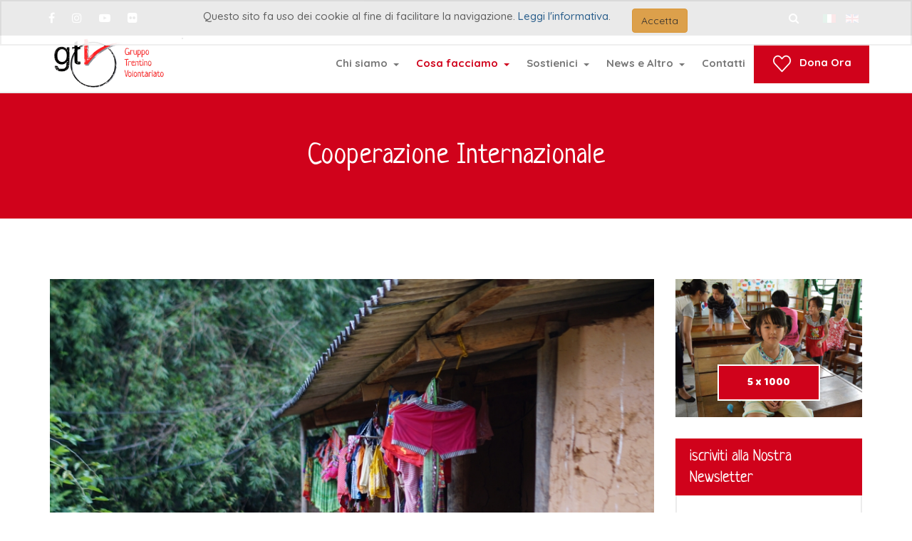

--- FILE ---
content_type: text/html; charset=utf-8
request_url: https://gtvonline.org/it/cosa-facciamo-3/cooperazione-internazionale.html
body_size: 16252
content:
<!DOCTYPE html>
<!-- jsn_kidzone 1.0.1 -->
<html prefix="og: http://ogp.me/ns#" lang="it-it"  dir="ltr">
	<head>
		<!-- Google Tag Manager -->
<!-- End Google Tag Manager -->		<meta name="viewport" content="width=device-width, initial-scale=1">
		
		<meta charset="utf-8" />
	<base href="https://gtvonline.org/it/cosa-facciamo-3/cooperazione-internazionale.html" />
	<meta name="author" content="Staff Gtv" />
	<meta property="og:url" content="https://gtvonline.org/it/cosa-facciamo-3/cooperazione-internazionale.html" />
	<meta property="og:type" content="article" />
	<meta property="og:title" content="Cooperazione Internazionale" />
	<meta property="og:description" content="GTV opera attraverso progetti di cooperazione internazionale allo sviluppo con l’approccio di cooperazione di comunità.Per GTV cooperazione di comunità&amp;nbsp;è un modo di entrare in un territorio percorrendo le stesse strade che la popolazione locale frequenta e facendo un lungo tratto fianco a fianc..." />
	<meta property="og:image" content="https://gtvonline.org/media/k2/items/cache/6b88c34cd64b83eac2709d6c8c29fd54_XS.jpg" />
	<meta name="image" content="https://gtvonline.org/media/k2/items/cache/6b88c34cd64b83eac2709d6c8c29fd54_XS.jpg" />
	<meta name="twitter:card" content="summary" />
	<meta name="twitter:title" content="Cooperazione Internazionale" />
	<meta name="twitter:description" content="GTV opera attraverso progetti di cooperazione internazionale allo sviluppo con l’approccio di cooperazione di comunità.Per GTV cooperazione di comunità&amp;nbsp;è un modo di entrare in un territorio perco..." />
	<meta name="twitter:image" content="https://gtvonline.org/media/k2/items/cache/6b88c34cd64b83eac2709d6c8c29fd54_M.jpg" />
	<meta name="twitter:image:alt" content="Cooperazione Internazionale" />
	<meta name="description" content="GTV opera attraverso progetti di cooperazione internazionale allo sviluppo con l’approccio di cooperazione di comunità.Per GTV cooperazione di comunit..." />
	<meta name="generator" content="Joomla! - Open Source Content Management" />
	<title>Cooperazione Internazionale</title>
	<link href="/it/cosa-facciamo-3/cooperazione-internazionale.html" rel="canonical" />
	<link href="/images/Immagine1.png" rel="shortcut icon" type="image/vnd.microsoft.icon" />
	
	<link href="https://gtvonline.org/it/component/search/?Itemid=170&amp;format=opensearch" rel="search" title="Vai Gruppo Trentino di Volontariato" type="application/opensearchdescription+xml" />
	<link href="https://cdn.jsdelivr.net/npm/magnific-popup@1.1.0/dist/magnific-popup.min.css" rel="stylesheet" />
	<link href="/plugins/system/jce/css/content.css?e5382d5ee0a0e08b4100bd1a4258ca89" rel="stylesheet" />
	<link href="/templates/jsn_kidzone/css/bootstrap.css" rel="stylesheet" />
	<link href="/plugins/system/sunfw/assets/3rd-party/bootstrap/flexbt4_custom.css" rel="stylesheet" />
	<link href="/plugins/system/sunfw/assets/3rd-party/font-awesome/css/font-awesome.min.css" rel="stylesheet" />
	<link href="/templates/jsn_kidzone/css/template.css" rel="stylesheet" />
	<link href="/templates/jsn_kidzone/css/color_c20ad4d76fe97759aa27a0c99bff6710.css" rel="stylesheet" />
	<link href="/templates/jsn_kidzone/css/core/layout_c20ad4d76fe97759aa27a0c99bff6710.css" rel="stylesheet" />
	<link href="/templates/jsn_kidzone/css/core/general_c20ad4d76fe97759aa27a0c99bff6710.css" rel="stylesheet" />
	<link href="/templates/jsn_kidzone/css/core/offcanvas_c20ad4d76fe97759aa27a0c99bff6710.css" rel="stylesheet" />
	<link href="/templates/jsn_kidzone/css/core/sections_c20ad4d76fe97759aa27a0c99bff6710.css" rel="stylesheet" />
	<link href="/templates/jsn_kidzone/css/core/modules_c20ad4d76fe97759aa27a0c99bff6710.css" rel="stylesheet" />
	<link href="/templates/jsn_kidzone/css/core/menu_c20ad4d76fe97759aa27a0c99bff6710.css" rel="stylesheet" />
	<link href="https://fonts.googleapis.com/css?family=Neucha:regular" rel="stylesheet" />
	<link href="https://fonts.googleapis.com/css?family=Quicksand:300,regular,500,700" rel="stylesheet" />
	<link href="/plugins/editors/pagebuilder3/assets/app/assets/1.3.16/main.css" rel="stylesheet" data-pagefly-main="true" />
	<link href="/media/mod_languages/css/template.css?e5382d5ee0a0e08b4100bd1a4258ca89" rel="stylesheet" />
	<link href="https://gtvonline.org/plugins/system/fmalertcookies/assets/css/bootstrap.min.css" rel="stylesheet" />
	<link href="https://gtvonline.org/plugins/system/fmalertcookies/assets/css/custom.css" rel="stylesheet" />
	<link href="/templates/jsn_kidzone/css/3rd_extension/k2/style.css" rel="stylesheet" />
	<style>

                        /* K2 - Magnific Popup Overrides */
                        .mfp-iframe-holder {padding:10px;}
                        .mfp-iframe-holder .mfp-content {max-width:100%;width:100%;height:100%;}
                        .mfp-iframe-scaler iframe {background:#fff;padding:10px;box-sizing:border-box;box-shadow:none;}
                    .mce-window.mce-in {
					padding: 0 !important;
				}
				.mce-foot .btn {
					float: left;
					margin: 10px;
					padding: 6px;
				}div.mod_search100 input[type="search"]{ width:auto; }div.mod_search128 input[type="search"]{ width:auto; }
	</style>
<script type="application/ld+json">

                {
                    "@context": "https://schema.org",
                    "@type": "Article",
                    "mainEntityOfPage": {
                        "@type": "WebPage",
                        "@id": "https://gtvonline.org/it/cosa-facciamo-3/cooperazione-internazionale.html"
                    },
                    "url": "https://gtvonline.org/it/cosa-facciamo-3/cooperazione-internazionale.html",
                    "headline": "Cooperazione Internazionale",
                    "image": [
                        "https://gtvonline.org/media/k2/items/cache/6b88c34cd64b83eac2709d6c8c29fd54_XL.jpg",
                        "https://gtvonline.org/media/k2/items/cache/6b88c34cd64b83eac2709d6c8c29fd54_L.jpg",
                        "https://gtvonline.org/media/k2/items/cache/6b88c34cd64b83eac2709d6c8c29fd54_M.jpg",
                        "https://gtvonline.org/media/k2/items/cache/6b88c34cd64b83eac2709d6c8c29fd54_S.jpg",
                        "https://gtvonline.org/media/k2/items/cache/6b88c34cd64b83eac2709d6c8c29fd54_XS.jpg",
                        "https://gtvonline.org/media/k2/items/cache/6b88c34cd64b83eac2709d6c8c29fd54_Generic.jpg"
                    ],
                    "datePublished": "2023-02-24 11:43:02",
                    "dateModified": "2026-01-15 09:59:52",
                    "author": {
                        "@type": "Person",
                        "name": "Staff Gtv",
                        "url": "https://gtvonline.org/it/cosa-facciamo-3/cooperazione-internazionale/itemlist/user/784-staffgtv.html"
                    },
                    "publisher": {
                        "@type": "Organization",
                        "name": "Gruppo Trentino di Volontariato",
                        "url": "https://gtvonline.org/",
                        "logo": {
                            "@type": "ImageObject",
                            "name": "Gruppo Trentino di Volontariato",
                            "width": "",
                            "height": "",
                            "url": "https://gtvonline.org/"
                        }
                    },
                    "articleSection": "https://gtvonline.org/it/cosa-facciamo-3/cooperazione-internazionale/itemlist/category/1-articoli-statici-ita.html",
                    "keywords": "",
                    "description": "GTV opera attraverso progetti di cooperazione internazionale allo sviluppo con l’approccio di cooperazione di comunità.Per GTV cooperazione di comunità è un modo di entrare in un territorio percorrendo le stesse strade che la popolazione locale frequenta e facendo un lungo tratto fianco a fianco, per conoscersi e decidere come affrontare insieme i problemi della povertà. Questo approccio integrato è frutto di quasi 25 anni di presenza nel Sud Est Asiatico, grazie alle esperienze di collaborazione principalmente con le comunità più povere vietnamite. GTV realizza progetti di cooperazione internazionale per l’educazione, l’acqua, l’igiene e la sanità, l’alimentazione, l’economia rurale e l’ambiente. Sono progetti che si legano l’uno con l’altro per rafforzarsi a vicenda, si susseguono nel tempo perché il cambiamento delle condizioni di vita richiede un lungo percorso e insistono sempre sullo stesso territorio, perché solo la presenza continua ci fa diventare partner riconosciuti ed ascoltati. La permanenza duratura permette di migliorare la conoscenza dell&#039;area, di integrarsi con le strategie di sviluppo delle comunità e del governo locale e di monitorare e valutare l&#039;impatto delle azioni a medio e lungo termine. Inoltre, è necessario che un intervento sia in grado di svilupparsi in varie direzioni, per agire integralmente sulle carenze che stanno alla base della povertà: educazione, cibo, sviluppo rurale, ambiente, acqua e igiene. Ecco i settori nei quali si sviluppano i progetti di GTV. Tutto questo è ciò che GTV indica con le parole &#039;Cooperazione di Comunità&#039;. Parole che però acquistano maggiore significato quando viene affiancato un lavoro presso la comunità trentina, territorio dove GTV ha la propria sede centrale. In Trentino GTV opera per diffondere una cittadinanza globale: significa stimolare la riflessione sul significato delle questioni trattate nei progetti di cooperazione internazionale, che spesso non sono solo esclusivamente legate a luoghi lontani ma hanno ripercussioni o similitudini sul territorio locale. Tutto ciò porta con se&#039; anche un pensiero critico sul significato di locale e globale nella società attuale e contribuisce a rendere i trentini e le trentine un po’ più cittadini del mondo.Progetti in VietnamProgetti in Timor EstScopri anche i progetti conclusi nel nostro Archivio. ._ERbj1g7D { position: relative; } ._VWvqNvR9 { vertical-align: middle; } ._7XqAY8_A &gt; span:last-child { line-height: inherit; } ._7XqAY8_A[class*=&quot;dropcap--&quot;] &gt; span:first-child { display: block; margin-right: 10px; float: left; font-size: 2em; background: #919da9; color: black; width: 50px; height: 50px; line-height: 50px; } ._7XqAY8_A[class*=&quot;dropcap--&quot;]:not(.dropcap--none) &gt; span:first-child { margin-right: 20px; text-align: center; } ._7XqAY8_A.dropcap--none &gt; span:first-child { text-align: inherit; line-height: 1 !important; width: auto !important; height: auto !important; background: none !important; border-radius: 0; } ._7XqAY8_A.dropcap--circle &gt; span:first-child { border-radius: 100%; } ._7XqAY8_A:not([class*=&quot;dropcap--&quot;]) &gt; span { margin-right: 0 !important; } ._7XqAY8_A ol, ._7XqAY8_A ul { list-style-position: inside; } ._7XqAY8_A blockquote { font-size: inherit; } ._O689JW7n { position: relative; } ._pDNE0kYl { position: relative; } ._pDNE0kYl { margin: 0 -15px; } ._DblQBlAM { position: relative; } ._DblQBlAM { clear: both; } ._DblQBlAM[data-parallax=&quot;true&quot;] { position: relative; background: none !important; } ._DblQBlAM__parallax { position: absolute; top: 0; left: 0; width: 100%; height: 100%; overflow: hidden; pointer-events: none; background-size: cover !important; background-repeat: no-repeat; } ._DblQBlAM { box-sizing: border-box; padding: 15px 0; position: relative; } ._DblQBlAM[data-container] ._DblQBlAM__container { padding-left: 15px; padding-right: 15px; width: auto; margin: auto; box-sizing: border-box; } ._DblQBlAM .pf-parallax__img { position: absolute; object-fit: cover; top: 0; left: 0; width: 100%; height: 100%; z-index: -1; } ._epNwrNGv { position: relative; overflow: hidden; display: inline-flex; justify-content: flex-start; align-items: flex-start; vertical-align: middle; max-width: 100%; } ._epNwrNGv picture { width: 100%; } ._epNwrNGv img { display: inline-block; object-fit: cover; max-width: 100%; max-height: 100%; height: auto; text-align: center; width: 100%; vertical-align: middle; position: unset; } ._epNwrNGv img.pf-placeholder-svg{ min-width: 150px; } ._epNwrNGv.image--rounded { border-radius: 10px; } ._epNwrNGv.image--circle { border-radius: 100%; } ._epNwrNGv[data-action], ._epNwrNGv[data-event] { cursor: pointer; } ._GwlbZrJE { font-size: 1em; vertical-align: middle; text-align: center; width: auto; height: auto; } ._GwlbZrJE--diamond, ._GwlbZrJE--circle, ._GwlbZrJE--square { width: 50px; height: 50px; line-height: 50px; border: 1px solid; } ._GwlbZrJE--circle { border-radius: 100%; } ._GwlbZrJE--diamond { transform: rotate(45deg); -webkit-transform: rotate(45deg); } ._GwlbZrJE--diamond:before { display: block; transform: rotate(-45deg); -webkit-transform: rotate(-45deg); } ._qaQP6rvk &gt; a { color: inherit !important; } ._qaQP6rvk &gt; span { font-weight: inherit; } ._qaQP6rvk { word-break: break-word; } ._qaQP6rvk__icon--none i, ._qaQP6rvk__icon--left i { margin-right: 0.3em; } ._qaQP6rvk__icon--right i { margin-left: 0.3em; } ._qaQP6rvk__icon--top i { margin-bottom: 0.5em; } ._qaQP6rvk__icon--top &gt; span, ._qaQP6rvk__icon--top &gt; a, ._qaQP6rvk__icon--top &gt; span[data-empty][contenteditable] { display: block; } ._qaQP6rvk [class*=&quot;--diamond&quot;] { margin-right: 1em; } ._NYd6gvae { position: relative; } ._43klRgVK { color: inherit; display: inline-block; line-height: 1; padding: 0.7em 1.2em; box-sizing: border-box; cursor: pointer; text-align: center; border: 1px solid #ebebeb; background-color: #ebebeb; text-decoration: none; position: relative; max-width: 100%; } ._43klRgVK:hover, ._43klRgVK:active, ._43klRgVK:focus { color: inherit; text-decoration: none; } ._43klRgVK &gt; * { color: inherit; text-decoration: inherit; vertical-align: middle !important; } ._43klRgVK__icon--none i, ._43klRgVK__icon--left i { margin-right: 0.3em; } ._43klRgVK__icon--right i { margin-left: 0.3em; } ._43klRgVK__icon--top i { margin-bottom: 0.5em; display: block; text-align: inherit; } ._43klRgVK__icon--top &gt; span, ._43klRgVK__icon--top &gt; span[data-empty][contenteditable] { display: block; } ._43klRgVK &gt; span { color: inherit !important; text-decoration: inherit !important; line-height: inherit !important; display: inline-block; max-width: 100%; } ._43klRgVK[data-active=true] { background: black; color: white; } ._43klRgVK__btn--plain { border: none; background: none; } ._43klRgVK__btn--outline { background: none; border: 2px solid; } ._43klRgVK__btn--rounded { border-radius: 20px; } ._43klRgVK [class*=&quot;--diamond&quot;] { margin-right: 1em; } @media all { .__pf_u75hcn ._DEv0hOEK[data-id=&quot;_DEv0hOEK&quot;] { text-align: justify; } .__pf_u75hcn ._2_gpfKEM[data-id=&quot;_2_gpfKEM&quot;] { align-items: flex-start; width: 450px; } .__pf_u75hcn ._YmlohoyN[data-id=&quot;_YmlohoyN&quot;] { margin-top: 28px; margin-bottom: 15px; } .__pf_u75hcn ._wjmZi1M4[data-id=&quot;_wjmZi1M4&quot;] { text-align: center; box-shadow: rgba(0, 0, 0, 0.05) 0px 0px 30px 5px; border-radius: 15px; padding: 48px 40px; margin-bottom: 0px; background-color: white; } .__pf_u75hcn ._r3Nwfg1w[data-id=&quot;_r3Nwfg1w&quot;] { width: 450px; } .__pf_u75hcn ._dWVnhYyD[data-id=&quot;_dWVnhYyD&quot;] { margin-top: 28px; margin-bottom: 15px; } .__pf_u75hcn ._xDekiZ73[data-id=&quot;_xDekiZ73&quot;] { text-align: center; box-shadow: rgba(0, 0, 0, 0.05) 0px 0px 30px 5px; border-radius: 15px; padding: 48px 40px; margin-bottom: 0px; background-color: white; } .__pf_u75hcn ._O_xwfzEb[data-id=&quot;_O_xwfzEb&quot;] { width: 450px; } .__pf_u75hcn ._pyb4h9Q4[data-id=&quot;_pyb4h9Q4&quot;] { margin-top: 28px; margin-bottom: 15px; } .__pf_u75hcn ._Gj3lip2g[data-id=&quot;_Gj3lip2g&quot;] { text-align: center; box-shadow: rgba(0, 0, 0, 0.05) 0px 0px 30px 5px; border-radius: 15px; padding: 48px 40px; margin-bottom: 0px; background-color: white; } .__pf_u75hcn ._8ZXjF4Ep[data-id=&quot;_8ZXjF4Ep&quot;] { color: rgb(208, 2, 27); border-style: solid; border-color: rgb(208, 2, 27); } .__pf_u75hcn ._D0PbiDxO[data-id=&quot;_D0PbiDxO&quot;] { text-align: center; color: white; background-color: white; } } @media only screen and (max-width: 767px) { } @media only screen and (min-width: 768px) and (max-width: 991px) { } @media only screen and (min-width: 992px) and (max-width: 1199px) { } @media only screen and (min-width: 1200px) { }",
                    "articleBody": "GTV opera attraverso progetti di cooperazione internazionale allo sviluppo con l’approccio di cooperazione di comunità.Per GTV cooperazione di comunità è un modo di entrare in un territorio percorrendo le stesse strade che la popolazione locale frequenta e facendo un lungo tratto fianco a fianco, per conoscersi e decidere come affrontare insieme i problemi della povertà. Questo approccio integrato è frutto di quasi 25 anni di presenza nel Sud Est Asiatico, grazie alle esperienze di collaborazione principalmente con le comunità più povere vietnamite. GTV realizza progetti di cooperazione internazionale per l’educazione, l’acqua, l’igiene e la sanità, l’alimentazione, l’economia rurale e l’ambiente. Sono progetti che si legano l’uno con l’altro per rafforzarsi a vicenda, si susseguono nel tempo perché il cambiamento delle condizioni di vita richiede un lungo percorso e insistono sempre sullo stesso territorio, perché solo la presenza continua ci fa diventare partner riconosciuti ed ascoltati. La permanenza duratura permette di migliorare la conoscenza dell&#039;area, di integrarsi con le strategie di sviluppo delle comunità e del governo locale e di monitorare e valutare l&#039;impatto delle azioni a medio e lungo termine. Inoltre, è necessario che un intervento sia in grado di svilupparsi in varie direzioni, per agire integralmente sulle carenze che stanno alla base della povertà: educazione, cibo, sviluppo rurale, ambiente, acqua e igiene. Ecco i settori nei quali si sviluppano i progetti di GTV. Tutto questo è ciò che GTV indica con le parole &#039;Cooperazione di Comunità&#039;. Parole che però acquistano maggiore significato quando viene affiancato un lavoro presso la comunità trentina, territorio dove GTV ha la propria sede centrale. In Trentino GTV opera per diffondere una cittadinanza globale: significa stimolare la riflessione sul significato delle questioni trattate nei progetti di cooperazione internazionale, che spesso non sono solo esclusivamente legate a luoghi lontani ma hanno ripercussioni o similitudini sul territorio locale. Tutto ciò porta con se&#039; anche un pensiero critico sul significato di locale e globale nella società attuale e contribuisce a rendere i trentini e le trentine un po’ più cittadini del mondo.Progetti in VietnamProgetti in Timor EstScopri anche i progetti conclusi nel nostro Archivio. ._ERbj1g7D { position: relative; } ._VWvqNvR9 { vertical-align: middle; } ._7XqAY8_A &gt; span:last-child { line-height: inherit; } ._7XqAY8_A[class*=&quot;dropcap--&quot;] &gt; span:first-child { display: block; margin-right: 10px; float: left; font-size: 2em; background: #919da9; color: black; width: 50px; height: 50px; line-height: 50px; } ._7XqAY8_A[class*=&quot;dropcap--&quot;]:not(.dropcap--none) &gt; span:first-child { margin-right: 20px; text-align: center; } ._7XqAY8_A.dropcap--none &gt; span:first-child { text-align: inherit; line-height: 1 !important; width: auto !important; height: auto !important; background: none !important; border-radius: 0; } ._7XqAY8_A.dropcap--circle &gt; span:first-child { border-radius: 100%; } ._7XqAY8_A:not([class*=&quot;dropcap--&quot;]) &gt; span { margin-right: 0 !important; } ._7XqAY8_A ol, ._7XqAY8_A ul { list-style-position: inside; } ._7XqAY8_A blockquote { font-size: inherit; } ._O689JW7n { position: relative; } ._pDNE0kYl { position: relative; } ._pDNE0kYl { margin: 0 -15px; } ._DblQBlAM { position: relative; } ._DblQBlAM { clear: both; } ._DblQBlAM[data-parallax=&quot;true&quot;] { position: relative; background: none !important; } ._DblQBlAM__parallax { position: absolute; top: 0; left: 0; width: 100%; height: 100%; overflow: hidden; pointer-events: none; background-size: cover !important; background-repeat: no-repeat; } ._DblQBlAM { box-sizing: border-box; padding: 15px 0; position: relative; } ._DblQBlAM[data-container] ._DblQBlAM__container { padding-left: 15px; padding-right: 15px; width: auto; margin: auto; box-sizing: border-box; } ._DblQBlAM .pf-parallax__img { position: absolute; object-fit: cover; top: 0; left: 0; width: 100%; height: 100%; z-index: -1; } ._epNwrNGv { position: relative; overflow: hidden; display: inline-flex; justify-content: flex-start; align-items: flex-start; vertical-align: middle; max-width: 100%; } ._epNwrNGv picture { width: 100%; } ._epNwrNGv img { display: inline-block; object-fit: cover; max-width: 100%; max-height: 100%; height: auto; text-align: center; width: 100%; vertical-align: middle; position: unset; } ._epNwrNGv img.pf-placeholder-svg{ min-width: 150px; } ._epNwrNGv.image--rounded { border-radius: 10px; } ._epNwrNGv.image--circle { border-radius: 100%; } ._epNwrNGv[data-action], ._epNwrNGv[data-event] { cursor: pointer; } ._GwlbZrJE { font-size: 1em; vertical-align: middle; text-align: center; width: auto; height: auto; } ._GwlbZrJE--diamond, ._GwlbZrJE--circle, ._GwlbZrJE--square { width: 50px; height: 50px; line-height: 50px; border: 1px solid; } ._GwlbZrJE--circle { border-radius: 100%; } ._GwlbZrJE--diamond { transform: rotate(45deg); -webkit-transform: rotate(45deg); } ._GwlbZrJE--diamond:before { display: block; transform: rotate(-45deg); -webkit-transform: rotate(-45deg); } ._qaQP6rvk &gt; a { color: inherit !important; } ._qaQP6rvk &gt; span { font-weight: inherit; } ._qaQP6rvk { word-break: break-word; } ._qaQP6rvk__icon--none i, ._qaQP6rvk__icon--left i { margin-right: 0.3em; } ._qaQP6rvk__icon--right i { margin-left: 0.3em; } ._qaQP6rvk__icon--top i { margin-bottom: 0.5em; } ._qaQP6rvk__icon--top &gt; span, ._qaQP6rvk__icon--top &gt; a, ._qaQP6rvk__icon--top &gt; span[data-empty][contenteditable] { display: block; } ._qaQP6rvk [class*=&quot;--diamond&quot;] { margin-right: 1em; } ._NYd6gvae { position: relative; } ._43klRgVK { color: inherit; display: inline-block; line-height: 1; padding: 0.7em 1.2em; box-sizing: border-box; cursor: pointer; text-align: center; border: 1px solid #ebebeb; background-color: #ebebeb; text-decoration: none; position: relative; max-width: 100%; } ._43klRgVK:hover, ._43klRgVK:active, ._43klRgVK:focus { color: inherit; text-decoration: none; } ._43klRgVK &gt; * { color: inherit; text-decoration: inherit; vertical-align: middle !important; } ._43klRgVK__icon--none i, ._43klRgVK__icon--left i { margin-right: 0.3em; } ._43klRgVK__icon--right i { margin-left: 0.3em; } ._43klRgVK__icon--top i { margin-bottom: 0.5em; display: block; text-align: inherit; } ._43klRgVK__icon--top &gt; span, ._43klRgVK__icon--top &gt; span[data-empty][contenteditable] { display: block; } ._43klRgVK &gt; span { color: inherit !important; text-decoration: inherit !important; line-height: inherit !important; display: inline-block; max-width: 100%; } ._43klRgVK[data-active=true] { background: black; color: white; } ._43klRgVK__btn--plain { border: none; background: none; } ._43klRgVK__btn--outline { background: none; border: 2px solid; } ._43klRgVK__btn--rounded { border-radius: 20px; } ._43klRgVK [class*=&quot;--diamond&quot;] { margin-right: 1em; } @media all { .__pf_u75hcn ._DEv0hOEK[data-id=&quot;_DEv0hOEK&quot;] { text-align: justify; } .__pf_u75hcn ._2_gpfKEM[data-id=&quot;_2_gpfKEM&quot;] { align-items: flex-start; width: 450px; } .__pf_u75hcn ._YmlohoyN[data-id=&quot;_YmlohoyN&quot;] { margin-top: 28px; margin-bottom: 15px; } .__pf_u75hcn ._wjmZi1M4[data-id=&quot;_wjmZi1M4&quot;] { text-align: center; box-shadow: rgba(0, 0, 0, 0.05) 0px 0px 30px 5px; border-radius: 15px; padding: 48px 40px; margin-bottom: 0px; background-color: white; } .__pf_u75hcn ._r3Nwfg1w[data-id=&quot;_r3Nwfg1w&quot;] { width: 450px; } .__pf_u75hcn ._dWVnhYyD[data-id=&quot;_dWVnhYyD&quot;] { margin-top: 28px; margin-bottom: 15px; } .__pf_u75hcn ._xDekiZ73[data-id=&quot;_xDekiZ73&quot;] { text-align: center; box-shadow: rgba(0, 0, 0, 0.05) 0px 0px 30px 5px; border-radius: 15px; padding: 48px 40px; margin-bottom: 0px; background-color: white; } .__pf_u75hcn ._O_xwfzEb[data-id=&quot;_O_xwfzEb&quot;] { width: 450px; } .__pf_u75hcn ._pyb4h9Q4[data-id=&quot;_pyb4h9Q4&quot;] { margin-top: 28px; margin-bottom: 15px; } .__pf_u75hcn ._Gj3lip2g[data-id=&quot;_Gj3lip2g&quot;] { text-align: center; box-shadow: rgba(0, 0, 0, 0.05) 0px 0px 30px 5px; border-radius: 15px; padding: 48px 40px; margin-bottom: 0px; background-color: white; } .__pf_u75hcn ._8ZXjF4Ep[data-id=&quot;_8ZXjF4Ep&quot;] { color: rgb(208, 2, 27); border-style: solid; border-color: rgb(208, 2, 27); } .__pf_u75hcn ._D0PbiDxO[data-id=&quot;_D0PbiDxO&quot;] { text-align: center; color: white; background-color: white; } } @media only screen and (max-width: 767px) { } @media only screen and (min-width: 768px) and (max-width: 991px) { } @media only screen and (min-width: 992px) and (max-width: 1199px) { } @media only screen and (min-width: 1200px) { }"
                }
                
	</script>


		<!-- HTML5 shim and Respond.js for IE8 support of HTML5 elements and media queries -->
		<!--[if lt IE 9]>
		<script src="https://oss.maxcdn.com/html5shiv/3.7.2/html5shiv.min.js"></script>
		<script src="https://oss.maxcdn.com/respond/1.4.2/respond.min.js"></script>
		<![endif]-->

			</head>

	
	<body id="sunfw-master" class="joomla-3 tmpl-jsn_kidzone  sunfw-direction-ltr  sunfw-com-k2 sunfw-view-item sunfw-layout-item sunfw-itemid-128"><!--googleoff: all--><div class="cadre_alert_cookies" id="cadre_alert_cookies" style="opacity:0.9;text-align:center;position:fixed;z-index:10000;left: 0;right: 0; margin:0px;"><div class="cadre_inner_alert_cookies" style="display: inline-block;width: 100%;margin:auto;max-width:100%;background-color: #ffffff;border: 2px solid #eeeeee;"><div class="cadre_inner_texte_alert_cookies" style="display: inline-block;padding:10px;color: #666666"><div class="cadre_texte pull-left"><p>Questo sito fa uso dei cookie al fine di facilitare la navigazione. <a href="/it/comunicazione/news/item/202-cookies-policy.html">Leggi l'informativa</a>.</p></div><div class="cadre_bouton pull-left"><div class="pull-left  col-sm-6 btn_close" style="margin:0;text-align:left"><button onclick="CloseCadreAlertCookie();" style="color:#2e2c2c" class="btn btn-warning  popup-modal-dismiss">Accetta</button></div></div></div></div></div><!--googleon: all-->
		<!-- Google Tag Manager (noscript) -->
<noscript><iframe src="https://www.googletagmanager.com/ns.html?id=GTM-PVS5TGV"
height="0" width="0" style="display:none;visibility:hidden"></iframe></noscript>
<!-- End Google Tag Manager (noscript) -->
<!-- script counter -->		<div class="sunfw-switcher setting hidden-lg hidden-md">
			<div class="btn-group" role="group" aria-label="...">
								<a href="#" class="btn" onclick="javascript: SunFwUtils.setTemplateAttribute('jsn_kidzone_switcher_','mobile','no'); return false;"><i class="fa fa-desktop" aria-hidden="true"></i></a>
				<a href="#" class="btn active" onclick="javascript: SunFwUtils.setTemplateAttribute('jsn_kidzone_switcher_','mobile','yes'); return false;"><i class="fa fa-mobile" aria-hidden="true"></i></a>
							</div>
		</div>
		
		<div id="sunfw-wrapper" class="sunfw-content ">
			<div id="sunfw_section_section-16_cK8NWvzc" class="sunfw-section sunfw_section_section-16_cK8NWvzc "><div class="container"><div id="row_row-28_k5ye992K" class="row ">
		<div id="column_column-41_g6r6BRcV" class="col-xs-6 col-sm-4 col-md-3 col-lg-2"><div class="layout-item sunfw-item-social-icon">
					<div class="sunfw-social visible-lg visible-md visible-sm visible-xs">

	<ul class="margin-bottom-0 social list-inline ">

					<li><a href="https://www.facebook.com/gruppotrentinovolontariato/" target="_blank" rel="nofollow noopener noreferrer" class="btn-social-icon" style="color: #ffffff; font-size: 16px;">
				<i class="fa fa-facebook"></i>
									</a></li>
					<li><a href="https://www.instagram.com/gruppotrentinovolontariato/" target="_blank" rel="nofollow noopener noreferrer" class="btn-social-icon" style="color: #ffffff; font-size: 16px;">
				<i class="fa fa-instagram"></i>
									</a></li>
					<li><a href="http://www.youtube.com/user/gtvonline" target="_blank" rel="nofollow noopener noreferrer" class="btn-social-icon" style="color: #ffffff; font-size: 16px;">
				<i class="fa fa-youtube-play"></i>
									</a></li>
					<li><a href="http://www.flickr.com/photos/gruppo_trentino_volontariato/" target="_blank" rel="nofollow noopener noreferrer" class="btn-social-icon" style="color: #ffffff; font-size: 16px;">
				<i class="fa fa-flickr"></i>
									</a></li>
			</ul>
</div>
				</div></div>
<div id="column_column-42_CheRttc6" class="col-xs-6 col-sm-8 col-md-9 col-lg-10 visible-lg visible-md visible-sm visible-xs"><div class="layout-item sunfw-item-module-position">
					<div class="sunfw-pos-top1 topbar visible-lg visible-md visible-sm visible-xs">
	<div class="module-style  custom-search"><div class="module-body"><div class="search custom-search mod_search128">
	<form action="/it/cosa-facciamo-3/cooperazione-internazionale.html" method="post" class="form-inline">
		<label for="mod-search-searchword" class="element-invisible">Cerca...</label> <input name="searchword" id="mod-search-searchword" maxlength="200"  class="inputbox search-query form-control" type="search" size="40" placeholder="Cerca...." />		<input type="hidden" name="task" value="search" />
		<input type="hidden" name="option" value="com_search" />
		<input type="hidden" name="Itemid" value="170" />
	</form>
</div>
</div></div><div class="module-style "><div class="module-body"><div class="mod-languages">

	<ul class="lang-inline" dir="ltr">
									<li class="lang-active">
			<a href="https://gtvonline.org/it/cosa-facciamo-3/cooperazione-internazionale.html">
												<img src="/media/mod_languages/images/it.gif" alt="Italian (IT)" title="Italian (IT)" />										</a>
			</li>
								<li>
			<a href="/en/">
												<img src="/media/mod_languages/images/en.gif" alt="English (UK)" title="English (UK)" />										</a>
			</li>
				</ul>

</div>
</div></div>
</div>
				</div></div>	</div></div></div><div id="sunfw_section_header" class="sunfw-section sunfw_section_header sunfw-sticky "><div class="container"><div id="row_row-0" class="row sunfw-flex flex-items-middle">
		<div id="column_column-5" class="col-xs-12 col-sm-6 col-md-6 col-lg-2 visible-lg visible-md visible-sm visible-xs"><div class="layout-item sunfw-item-logo">
					<div class="sunfw-logo visible-lg visible-md visible-sm">
	<a href="/index.php" title="Gruppo Trentino di Volontariato"> <img
		class="logo hidden-xs hidden-sm img-responsive "
		alt="Gruppo Trentino di Volontariato" src="https://gtvonline.org/images/logo-scritta.jpg"> <img
		class="logo hidden-lg hidden-md img-responsive "
		alt="Gruppo Trentino di Volontariato" src="https://gtvonline.org/images/logo-scritta.jpg">
	</a>
</div>
				</div></div>
<div id="column_column_43" class="col-xs-12 col-sm-6 col-md-6 col-lg-10"><div class="layout-item sunfw-item-menu">
					<div class=" visible-lg visible-md visible-sm visible-xs">
	<nav class="navbar navbar-default sunfw-menu-head sunfwMenuNoneEffect" role="navigation">
				<div class="navbar-header">
					<button type="button" class="navbar-toggle collapsed btn btn-danger" data-toggle="collapse" id="menu_item_menu_mobile" data-target="#menu_item_menu" aria-expanded="false">
						<i aria-hidden="true" class="fa fa-bars"></i>
					</button>
				</div>
				<div class="collapse navbar-collapse sunfw-menu" id="menu_item_menu"><ul class="nav navbar-nav sunfw-tpl-menu"><li class="item-113 parent dropdown-submenu"><a class="clearfix dropdown-toggle" href="#" ><span data-title="Chi siamo"><span class="menutitle">Chi siamo</span></span><span class="caret"></span></a><ul class="dropdown-menu"><li class="item-120"><a class="clearfix" href="/it/gtv/mission.html" ><span data-title="Mission"><span class="menutitle">Mission</span></span></a></li><li class="item-123"><a class="clearfix" href="/it/gtv/persone.html" ><span data-title="Persone"><span class="menutitle">Persone</span></span></a></li><li class="item-122"><a class="clearfix" href="/it/gtv/bilancio.html" ><span data-title="Bilancio"><span class="menutitle">Bilancio</span></span></a></li></ul></li><li class="item-114 active parent dropdown-submenu"><a class="https://gtvonline.org/it/cosa-facciamo.html clearfix dropdown-toggle" href="/it/cosa-facciamo-3.html" ><span data-title="Cosa facciamo"><span class="menutitle">Cosa facciamo</span></span><span class="caret"></span></a><ul class="dropdown-menu"><li class="item-128 current active parent dropdown-submenu"><a class="current clearfix dropdown-toggle" href="/it/cosa-facciamo-3/cooperazione-internazionale.html" ><span data-title="Cooperazione Internazionale"><span class="menutitle">Cooperazione Internazionale</span></span><span class="caret"></span></a><ul class="dropdown-menu"><li class="item-737"><a class="clearfix" href="/it/progetti-in-vietnam.html" ><span data-title="Progetti in Vietnam"><span class="menutitle">Progetti in Vietnam</span></span></a></li><li class="item-755"><a class="clearfix" href="/it/cosa-facciamo-3/cooperazione-internazionale/progetti-in-timor-est.html" ><span data-title="Progetti in Timor Est"><span class="menutitle">Progetti in Timor Est</span></span></a></li><li class="item-129"><a class="clearfix" href="/it/progetti-in-vietnam/archivio.html" ><span data-title="Progetti conclusi"><span class="menutitle">Progetti conclusi</span></span></a></li></ul></li><li class="item-116 parent dropdown-submenu"><a class="clearfix dropdown-toggle" href="/it/adozione-a-distanza.html" ><span data-title="Adozione a Distanza"><span class="menutitle">Adozione a Distanza</span></span><span class="caret"></span></a><ul class="dropdown-menu"><li class="item-133"><a class="clearfix" href="/it/adozione-a-distanza/come-attivare-un-adozione-a-distanza.html" ><span data-title="Come Attivare un'Adozione a Distanza"><span class="menutitle">Come Attivare un'Adozione a Distanza</span></span></a></li><li class="item-135"><a class="clearfix" href="/it/adozione-a-distanza/domande-risposte.html" ><span data-title="Domande e risposte"><span class="menutitle">Domande e risposte</span></span></a></li></ul></li><li class="item-550 parent dropdown-submenu"><a class="clearfix dropdown-toggle" href="/it/cittadini-del-mondo.html" ><span data-title="Attività in Italia"><span class="menutitle">Attività in Italia</span></span><span class="caret"></span></a><ul class="dropdown-menu"><li class="item-757"><a class="clearfix" href="/it/cosa-facciamo-3/cittadini-del-mondo/archivio-progetti-in-italia.html" ><span data-title="Progetti in Italia Conclusi"><span class="menutitle">Progetti in Italia Conclusi</span></span></a></li></ul></li><li class="item-559 parent dropdown-submenu"><a class="clearfix dropdown-toggle" href="/it/viaggi-solidali-in-vietnam.html" ><span data-title="Viaggi solidali in Vietnam"><span class="menutitle">Viaggi solidali in Vietnam</span></span><span class="caret"></span></a><ul class="dropdown-menu"><li class="item-749"><a class="clearfix" href="/it/cosa-facciamo-3/viaggi-solidali-in-vietnam/viaggio-solidale-2025.html" ><span data-title="Viaggio solidale 2025"><span class="menutitle">Viaggio solidale 2025</span></span></a></li><li class="item-748"><a class="clearfix" href="/it/cosa-facciamo-3/viaggi-solidali-in-vietnam/testimonianze-di-viaggiatori-solidali.html" ><span data-title="Testimonianze di Viaggiatori solidali"><span class="menutitle">Testimonianze di Viaggiatori solidali</span></span></a></li></ul></li></ul></li><li class="item-115 parent dropdown-submenu"><a class="clearfix dropdown-toggle" href="/it/come-aiutare-il-vietnam.html" ><span data-title="Sostienici"><span class="menutitle">Sostienici</span></span><span class="caret"></span></a><ul class="dropdown-menu"><li class="item-130"><a class="clearfix" href="/it/come-aiutare-il-vietnam/aziende.html" ><span data-title="Per le aziende"><span class="menutitle">Per le aziende</span></span></a></li><li class="item-124"><a class="clearfix" href="/it/come-aiutare-il-vietnam/volontariato.html" ><span data-title="Partecipa"><span class="menutitle">Partecipa</span></span></a></li><li class="item-330"><a class="clearfix" href="/it/come-aiutare-il-vietnam/5-per-mille.html" ><span data-title="5 x mille"><span class="menutitle">5 x mille</span></span></a></li><li class="item-684"><a class="clearfix" href="/it/come-aiutare-il-vietnam/lasciti-testamentari.html" ><span data-title="Lasciti testamentari"><span class="menutitle">Lasciti testamentari</span></span></a></li></ul></li><li class="item-117 parent dropdown-submenu"><a class="clearfix dropdown-toggle" href="#" ><span data-title="News e Altro"><span class="menutitle">News e Altro</span></span><span class="caret"></span></a><ul class="dropdown-menu"><li class="item-137"><a class="clearfix" href="/it/comunicazione/news.html" ><span data-title="News"><span class="menutitle">News</span></span></a></li><li class="item-180"><a class="clearfix" href="/it/comunicazione/diari-di-oriente.html" ><span data-title="Diari di Oriente"><span class="menutitle">Diari di Oriente</span></span></a></li><li class="item-750 parent dropdown-submenu"><a class="clearfix dropdown-toggle" href="/it/comunicazione/download.html" ><span data-title="Download"><span class="menutitle">Download</span></span><span class="caret"></span></a><ul class="dropdown-menu"><li class="item-756"><a class="clearfix" href="/it/comunicazione/download/foto.html" ><span data-title="Foto"><span class="menutitle">Foto</span></span></a></li><li class="item-759"><a class="clearfix" href="/it/comunicazione/download/gtv-notizie.html" ><span data-title="Gtv Notizie"><span class="menutitle">Gtv Notizie</span></span></a></li><li class="item-760"><a class="clearfix" href="/it/comunicazione/download/report-annuali-del-sostegno-a-distanza.html" ><span data-title="Report Annuali del Sostegno a Distanza"><span class="menutitle">Report Annuali del Sostegno a Distanza</span></span></a></li><li class="item-761"><a class="clearfix" href="/it/comunicazione/download/report-annuali-per-sapere-cosa-abbiamo-fatto.html" ><span data-title="Report Annuali - per sapere cosa abbiamo fatto"><span class="menutitle">Report Annuali - per sapere cosa abbiamo fatto</span></span></a></li></ul></li></ul></li><li class="item-118"><a class="clearfix" href="/it/contatti-2.html" ><span data-title="Contatti"><span class="menutitle">Contatti</span></span></a></li><li class="item-648"><a class="get-it btn btn-primary clearfix" href="/it/dona-ora.html" ><span data-title="Dona Ora"><span class="menutitle"><img src="/images/icone-obiettivi/cuore-bianco-25.png" alt="Dona Ora" /><span class="image-title">Dona Ora</span> </span></span></a></li></ul></div></nav></div>
				</div></div>	</div></div></div><div id="sunfw_section_content-top-over" class="sunfw-section sunfw_section_content-top-over "><div class="container-fluid"><div id="row_row-6" class="row ">
		<div id="column_column-10" class="col-xs-12 col-sm-12 col-md-12 col-lg-12"><div class="layout-item sunfw-item-module-position">
					<div class="sunfw-pos-content-top-over  visible-lg visible-md visible-sm visible-xs">
	<div class="module-style "><div class="module-body">

<div class="custom"  >
	<div data-pb-version="250" style="display: none;"></div><div class="__pf_eun989" id="__pf_eun989" data-pf-ver="250" data-pf-initial-ver="250"><section class="_DblQBlAM _60klC7w8" data-id="_60klC7w8" style="min-height: auto;"><div class="_DblQBlAM__filter" style="background-color: rgba(0, 0, 0, 0);"></div><div class="_DblQBlAM__container" style="max-width: 100%;"><div class="_pDNE0kYl _wxEKHyqz pb-grid pb-grid--stackable pb-grid--automatic" data-id="_wxEKHyqz"><div class=" grid__column" style="padding: 0px;"><div class="_O689JW7n _bmKeiPON" data-id="_bmKeiPON"><h1 class="_qaQP6rvk _9LWAhAwk" data-id="_9LWAhAwk" ><span class="_VWvqNvR9 _WZowHP4Y _3JdPm85O" data-id="_WZowHP4Y" data-name="title">Cooperazione Internazionale</span></h1></div></div></div></div></section></div> <div data-type="pagefly-styles"><link rel="stylesheet" href="https://fonts.googleapis.com/css?family=Neucha:400,400"> <style type="text/css">._ERbj1g7D { position: relative; } ._GwlbZrJE { font-size: 1em; vertical-align: middle; text-align: center; width: auto; height: auto; } ._GwlbZrJE--diamond, ._GwlbZrJE--circle, ._GwlbZrJE--square { width: 50px; height: 50px; line-height: 50px; border: 1px solid; } ._GwlbZrJE--circle { border-radius: 100%; } ._GwlbZrJE--diamond { transform: rotate(45deg); -webkit-transform: rotate(45deg); } ._GwlbZrJE--diamond:before { display: block; transform: rotate(-45deg); -webkit-transform: rotate(-45deg); } ._VWvqNvR9 { vertical-align: middle; } ._qaQP6rvk > a { color: inherit !important; } ._qaQP6rvk > span { font-weight: inherit; } ._qaQP6rvk { word-break: break-word; } ._qaQP6rvk__icon--none i, ._qaQP6rvk__icon--left i { margin-right: 0.3em; } ._qaQP6rvk__icon--right i { margin-left: 0.3em; } ._qaQP6rvk__icon--top i { margin-bottom: 0.5em; } ._qaQP6rvk__icon--top > span, ._qaQP6rvk__icon--top > a, ._qaQP6rvk__icon--top > span[data-empty][contenteditable] { display: block; } ._qaQP6rvk [class*="--diamond"] { margin-right: 1em; } ._O689JW7n { position: relative; } ._pDNE0kYl { position: relative; } ._pDNE0kYl { margin: 0 -15px; } ._DblQBlAM { position: relative; } ._DblQBlAM { clear: both; } ._DblQBlAM[data-parallax="true"] { position: relative; background: none !important; } ._DblQBlAM__parallax { position: absolute; top: 0; left: 0; width: 100%; height: 100%; overflow: hidden; pointer-events: none; background-size: cover !important; background-repeat: no-repeat; } ._DblQBlAM { box-sizing: border-box; padding: 15px 0; position: relative; } ._DblQBlAM[data-container] ._DblQBlAM__container { padding-left: 15px; padding-right: 15px; width: auto; margin: auto; box-sizing: border-box; } ._DblQBlAM .pf-parallax__img { position: absolute; object-fit: cover; top: 0; left: 0; width: 100%; height: 100%; z-index: -1; } 
						    @media all { .__pf_eun989 ._9LWAhAwk[data-id="_9LWAhAwk"] { text-align: center; font-family: Neucha; font-size: 40px; font-weight: 400; margin-top: 0px; margin-bottom: 0px; padding-top: 60px; padding-bottom: 60px; background-color: rgb(208, 2, 27); color: white; } .__pf_eun989 ._wxEKHyqz[data-id="_wxEKHyqz"] { margin: 0px; } .__pf_eun989 ._60klC7w8[data-id="_60klC7w8"] { padding-top: 0px; margin-bottom: 0px; } } @media only screen and (max-width: 767px) { .__pf_eun989 ._wxEKHyqz[data-id="_wxEKHyqz"] { margin-left: -15px; margin-right: -15px; } } @media only screen and (min-width: 768px) and (max-width: 991px) { .__pf_eun989 ._9LWAhAwk[data-id="_9LWAhAwk"] { margin-left: -15px; margin-right: -15px; } } @media only screen and (min-width: 992px) and (max-width: 1199px) { } @media only screen and (min-width: 1200px) { } </style></div><!-- Start PageFly ID|148|End PageFly ID --></div>
</div></div>
</div>
				</div></div>	</div></div></div><div id="sunfw_section_component" class="sunfw-section sunfw_section_component "><div class="container"><div id="row_row-1" class="row sunfw-flex-component">
		<div id="column_column-1" class="col-xs-24 col-sm-24 col-md-9 col-lg-9 flex-md-unordered"><div class="layout-item sunfw-item-page-content">
					<div id="system-message-container">
	</div>


<!-- Start K2 Item Layout -->
<span id="startOfPageId1175"></span>

<div id="k2Container" class="itemView">

	<div class="itemBody">

		<!-- Plugins: BeforeDisplayContent -->
		
		<!-- K2 Plugins: K2BeforeDisplayContent -->
		
				<!-- Item Image -->
		<div class="itemImageBlock">
			<span class="itemImage">
				<a data-k2-modal="image" href="/media/k2/items/cache/6b88c34cd64b83eac2709d6c8c29fd54_XL.jpg" title="Clicca per vedere l'anteprima dell'immagine">
					<img src="/media/k2/items/cache/6b88c34cd64b83eac2709d6c8c29fd54_XL.jpg" alt="Cooperazione Internazionale" style="width:900px; height:auto;" />
				</a>
			</span>

			
			
			<div class="clr"></div>
		</div>
				
		
		
	<!-- Plugins: BeforeDisplay -->
	
	<!-- K2 Plugins: K2BeforeDisplay -->
	
	
	<div class="itemHeader">

		
	
	
	</div>

	<!-- Plugins: AfterDisplayTitle -->
	
	<!-- K2 Plugins: K2AfterDisplayTitle -->
	
	
			
		

		
		<!-- Item text -->
		<div class="itemFullText">
			<div data-pb-version="250" style="display: none;"></div><div class="__pf_u75hcn" id="__pf_u75hcn" data-pf-ver="250" data-pf-initial-ver="250"><section class="_DblQBlAM _9YNXCxvY" data-id="_9YNXCxvY" style="min-height: auto;"><div class="_DblQBlAM__filter" style="background-color: rgba(0, 0, 0, 0);"></div><div class="_DblQBlAM__container" style="max-width: 100%;"><div class="_pDNE0kYl _x2g_hlQv pb-grid pb-grid--stackable pb-grid--automatic" data-id="_x2g_hlQv"><div class=" grid__column" style="padding: 15px;"><div class="_O689JW7n __MaziWkM" data-id="__MaziWkM"><p class="_7XqAY8_A _DEv0hOEK" data-id="_DEv0hOEK"><span hidden="" class="_VWvqNvR9 _Y5JQh8n9 _2dknaNM0" data-id="_Y5JQh8n9" data-name="dropcap"></span><span class="_VWvqNvR9 _Y5JQh8n9 _ZGwmb_O6" data-id="_Y5JQh8n9" data-name="text">GTV opera attraverso progetti di cooperazione internazionale allo sviluppo con l’approccio di cooperazione di comunità.<br><br>Per GTV <span style="font-weight: bold;">cooperazione di comunità</span>&nbsp;è un modo di entrare in un territorio percorrendo le stesse strade che la popolazione locale frequenta e facendo un lungo tratto<span style="font-weight: bold;"> fianco a fianco,&nbsp;</span>per conoscersi e decidere come affrontare insieme i problemi della povertà. Questo approccio integrato è frutto di quasi&nbsp;<span style="font-weight: bold;">25 anni di presenza nel Sud Est Asiatico,</span> grazie alle esperienze di collaborazione principalmente con le comunità più povere vietnamite. <br><br>

GTV realizza progetti di cooperazione internazionale per<span style="font-weight: bold;"> l’educazione, l’acqua, l’igiene e la sanità, l’alimentazione, l’economia rurale e l’ambiente</span>. Sono progetti che si legano l’uno con l’altro per rafforzarsi a vicenda, si susseguono nel tempo perché il cambiamento delle condizioni di vita richiede un lungo percorso e insistono sempre sullo stesso territorio, perché solo la presenza continua ci fa diventare partner riconosciuti ed ascoltati. <br>La <span style="font-weight: bold;">permanenza duratura</span> permette di migliorare la conoscenza dell'area, di integrarsi con le strategie di sviluppo delle comunità e del governo locale e di monitorare e valutare l'impatto delle azioni a medio e lungo termine. Inoltre, è necessario che un intervento sia in grado di svilupparsi in varie direzioni, per<span style="font-weight: bold;"> agire integralmente sulle carenze che stanno alla base della povertà</span>: educazione, cibo, sviluppo rurale, ambiente, acqua e igiene. Ecco i settori nei quali si sviluppano i progetti di GTV.<br><br>
Tutto questo è ciò che GTV indica con le parole 'Cooperazione di Comunità'. Parole che però acquistano maggiore significato quando viene affiancato un lavoro presso la <span style="font-weight: bold;">comunità trentina,</span>&nbsp;territorio dove GTV ha la propria sede centrale. In Trentino GTV opera per diffondere una <span style="font-weight: bold;">cittadinanza globale</span>: significa stimolare la riflessione sul significato delle questioni trattate nei progetti di cooperazione internazionale, che spesso non sono solo esclusivamente legate a luoghi lontani ma hanno ripercussioni o similitudini sul territorio locale. Tutto ciò porta con se' anche un pensiero critico sul significato di locale e globale nella società attuale e contribuisce a rendere i trentini e le trentine un po’ più <span style="font-weight: bold;">cittadini del mondo</span>.</span></p></div></div></div></div></section><section class="_DblQBlAM _2Yl7C55M" data-id="_2Yl7C55M" style="min-height: auto;"><div class="_DblQBlAM__filter" style="background-color: rgba(0, 0, 0, 0);"></div><div class="_DblQBlAM__container" style="max-width: 100%;"><div class="_pDNE0kYl _aZQmhOwk pb-grid pb-grid--stackable pb-grid--automatic" data-id="_aZQmhOwk"><div class=" grid__column" style="padding: 15px;"><div class="_O689JW7n _nwOPiqW0" data-id="_nwOPiqW0"><div data-href="/it/progetti-in-vietnam.html" class="_NYd6gvae _wjmZi1M4 move-block" data-id="_wjmZi1M4"><picture class="_epNwrNGv _2_gpfKEM" data-id="_2_gpfKEM" ><img src="/images/GTV_New/Categorie/Vietnam.jpg"></picture><div class="_NYd6gvae _57G_i3DJ" data-id="_57G_i3DJ"><h3 class="_qaQP6rvk _YmlohoyN" data-id="_YmlohoyN" ><span class="_VWvqNvR9 _QvQ8Hdvp _3JdPm85O" data-id="_QvQ8Hdvp" data-name="title">Progetti in Vietnam<br></span></h3></div></div></div></div></div></div></section><section class="_DblQBlAM _aQvXCa7Q" data-id="_aQvXCa7Q" style="min-height: auto;"><div class="_DblQBlAM__filter" style="background-color: rgba(0, 0, 0, 0);"></div><div class="_DblQBlAM__container" style="max-width: 100%;"><div class="_pDNE0kYl _GvyyhKAv pb-grid pb-grid--stackable pb-grid--automatic" data-id="_GvyyhKAv"><div class=" grid__column" style="padding: 15px;"><div class="_O689JW7n _ywKniQdw" data-id="_ywKniQdw"></div></div></div></div></section><section class="_DblQBlAM _kZ7lCe2K" data-id="_kZ7lCe2K" style="min-height: auto;"><div class="_DblQBlAM__filter" style="background-color: rgba(0, 0, 0, 0);"></div><div class="_DblQBlAM__container" style="max-width: 100%;"><div class="_pDNE0kYl _l2R9hLV2 pb-grid pb-grid--stackable pb-grid--automatic" data-id="_l2R9hLV2"><div class=" grid__column" style="padding: 15px;"><div class="_O689JW7n _PM8KiZrR" data-id="_PM8KiZrR"><div data-href="/it/cosa-facciamo-3/cooperazione-internazionale/progetti-in-timor-est.html" class="_NYd6gvae _Gj3lip2g move-block" data-id="_Gj3lip2g"><picture class="_epNwrNGv _O_xwfzEb" data-id="_O_xwfzEb" ><img src="/images/timor_est_categoria.jpg"></picture><div class="_NYd6gvae _rM_4iwD_" data-id="_rM_4iwD_"><h3 class="_qaQP6rvk _pyb4h9Q4" data-id="_pyb4h9Q4" ><span class="_VWvqNvR9 _JvbZHaB2 _3JdPm85O" data-id="_JvbZHaB2" data-name="title">Progetti in Timor Est</span></h3></div></div></div></div></div></div></section><section class="_DblQBlAM _4ZL5C_Y9" data-id="_4ZL5C_Y9" style="min-height: auto;"><div class="_DblQBlAM__filter" style="background-color: rgba(0, 0, 0, 0);"></div><div class="_DblQBlAM__container" style="max-width: 100%;"><div class="_pDNE0kYl _VY9Lh4ZQ pb-grid pb-grid--stackable pb-grid--automatic" data-id="_VY9Lh4ZQ"><div class=" grid__column" style="padding: 15px;"><div class="_O689JW7n _D0PbiDxO" data-id="_D0PbiDxO"><a class="_43klRgVK _8ZXjF4Ep _43klRgVK__btn--rect" target="_self"  data-id="_8ZXjF4Ep" href="https://gtvonline.org/it/progetti-in-vietnam/archivio.html"  data-flag="false"><span class="_VWvqNvR9 _KV4ni12Y _ZGwmb_O6" data-id="_KV4ni12Y" data-name="text">Scopri anche i progetti conclusi nel nostro Archivio.</span></a></div></div></div></div></section><section class="_DblQBlAM _DQV_CyZA" data-id="_DQV_CyZA" style="min-height: auto;"><div class="_DblQBlAM__filter" style="background-color: rgba(0, 0, 0, 0);"></div><div class="_DblQBlAM__container" style="max-width: 100%;"><div class="_pDNE0kYl _32WdhEZD pb-grid pb-grid--stackable pb-grid--automatic" data-id="_32WdhEZD"><div class=" grid__column" style="padding: 15px;"><div class="_O689JW7n _5xzJiO0_" data-id="_5xzJiO0_"></div></div></div></div></section></div> <div data-type="pagefly-styles"> <style type="text/css">._ERbj1g7D { position: relative; } ._VWvqNvR9 { vertical-align: middle; } ._7XqAY8_A > span:last-child { line-height: inherit; } ._7XqAY8_A[class*="dropcap--"] > span:first-child { display: block; margin-right: 10px; float: left; font-size: 2em; background: #919da9; color: black; width: 50px; height: 50px; line-height: 50px; } ._7XqAY8_A[class*="dropcap--"]:not(.dropcap--none) > span:first-child { margin-right: 20px; text-align: center; } ._7XqAY8_A.dropcap--none > span:first-child { text-align: inherit; line-height: 1 !important; width: auto !important; height: auto !important; background: none !important; border-radius: 0; } ._7XqAY8_A.dropcap--circle > span:first-child { border-radius: 100%; } ._7XqAY8_A:not([class*="dropcap--"]) > span { margin-right: 0 !important; } ._7XqAY8_A ol, ._7XqAY8_A ul { list-style-position: inside; } ._7XqAY8_A blockquote { font-size: inherit; } ._O689JW7n { position: relative; } ._pDNE0kYl { position: relative; } ._pDNE0kYl { margin: 0 -15px; } ._DblQBlAM { position: relative; } ._DblQBlAM { clear: both; } ._DblQBlAM[data-parallax="true"] { position: relative; background: none !important; } ._DblQBlAM__parallax { position: absolute; top: 0; left: 0; width: 100%; height: 100%; overflow: hidden; pointer-events: none; background-size: cover !important; background-repeat: no-repeat; } ._DblQBlAM { box-sizing: border-box; padding: 15px 0; position: relative; } ._DblQBlAM[data-container] ._DblQBlAM__container { padding-left: 15px; padding-right: 15px; width: auto; margin: auto; box-sizing: border-box; } ._DblQBlAM .pf-parallax__img { position: absolute; object-fit: cover; top: 0; left: 0; width: 100%; height: 100%; z-index: -1; } ._epNwrNGv { position: relative; overflow: hidden; display: inline-flex; justify-content: flex-start; align-items: flex-start; vertical-align: middle; max-width: 100%; } ._epNwrNGv picture { width: 100%; } ._epNwrNGv img { display: inline-block; object-fit: cover; max-width: 100%; max-height: 100%; height: auto; text-align: center; width: 100%; vertical-align: middle; position: unset; } ._epNwrNGv img.pf-placeholder-svg{ min-width: 150px; } ._epNwrNGv.image--rounded { border-radius: 10px; } ._epNwrNGv.image--circle { border-radius: 100%; } ._epNwrNGv[data-action], ._epNwrNGv[data-event] { cursor: pointer; } ._GwlbZrJE { font-size: 1em; vertical-align: middle; text-align: center; width: auto; height: auto; } ._GwlbZrJE--diamond, ._GwlbZrJE--circle, ._GwlbZrJE--square { width: 50px; height: 50px; line-height: 50px; border: 1px solid; } ._GwlbZrJE--circle { border-radius: 100%; } ._GwlbZrJE--diamond { transform: rotate(45deg); -webkit-transform: rotate(45deg); } ._GwlbZrJE--diamond:before { display: block; transform: rotate(-45deg); -webkit-transform: rotate(-45deg); } ._qaQP6rvk > a { color: inherit !important; } ._qaQP6rvk > span { font-weight: inherit; } ._qaQP6rvk { word-break: break-word; } ._qaQP6rvk__icon--none i, ._qaQP6rvk__icon--left i { margin-right: 0.3em; } ._qaQP6rvk__icon--right i { margin-left: 0.3em; } ._qaQP6rvk__icon--top i { margin-bottom: 0.5em; } ._qaQP6rvk__icon--top > span, ._qaQP6rvk__icon--top > a, ._qaQP6rvk__icon--top > span[data-empty][contenteditable] { display: block; } ._qaQP6rvk [class*="--diamond"] { margin-right: 1em; } ._NYd6gvae { position: relative; } ._43klRgVK { color: inherit; display: inline-block; line-height: 1; padding: 0.7em 1.2em; box-sizing: border-box; cursor: pointer; text-align: center; border: 1px solid #ebebeb; background-color: #ebebeb; text-decoration: none; position: relative; max-width: 100%; } ._43klRgVK:hover, ._43klRgVK:active, ._43klRgVK:focus { color: inherit; text-decoration: none; } ._43klRgVK > * { color: inherit; text-decoration: inherit; vertical-align: middle !important; } ._43klRgVK__icon--none i, ._43klRgVK__icon--left i { margin-right: 0.3em; } ._43klRgVK__icon--right i { margin-left: 0.3em; } ._43klRgVK__icon--top i { margin-bottom: 0.5em; display: block; text-align: inherit; } ._43klRgVK__icon--top > span, ._43klRgVK__icon--top > span[data-empty][contenteditable] { display: block; } ._43klRgVK > span { color: inherit !important; text-decoration: inherit !important; line-height: inherit !important; display: inline-block; max-width: 100%; } ._43klRgVK[data-active=true] { background: black; color: white; } ._43klRgVK__btn--plain { border: none; background: none; } ._43klRgVK__btn--outline { background: none; border: 2px solid; } ._43klRgVK__btn--rounded { border-radius: 20px; } ._43klRgVK [class*="--diamond"] { margin-right: 1em; } 
						    @media all { .__pf_u75hcn ._DEv0hOEK[data-id="_DEv0hOEK"] { text-align: justify; } .__pf_u75hcn ._2_gpfKEM[data-id="_2_gpfKEM"] { align-items: flex-start; width: 450px; } .__pf_u75hcn ._YmlohoyN[data-id="_YmlohoyN"] { margin-top: 28px; margin-bottom: 15px; } .__pf_u75hcn ._wjmZi1M4[data-id="_wjmZi1M4"] { text-align: center; box-shadow: rgba(0, 0, 0, 0.05) 0px 0px 30px 5px; border-radius: 15px; padding: 48px 40px; margin-bottom: 0px; background-color: white; } .__pf_u75hcn ._r3Nwfg1w[data-id="_r3Nwfg1w"] { width: 450px; } .__pf_u75hcn ._dWVnhYyD[data-id="_dWVnhYyD"] { margin-top: 28px; margin-bottom: 15px; } .__pf_u75hcn ._xDekiZ73[data-id="_xDekiZ73"] { text-align: center; box-shadow: rgba(0, 0, 0, 0.05) 0px 0px 30px 5px; border-radius: 15px; padding: 48px 40px; margin-bottom: 0px; background-color: white; } .__pf_u75hcn ._O_xwfzEb[data-id="_O_xwfzEb"] { width: 450px; } .__pf_u75hcn ._pyb4h9Q4[data-id="_pyb4h9Q4"] { margin-top: 28px; margin-bottom: 15px; } .__pf_u75hcn ._Gj3lip2g[data-id="_Gj3lip2g"] { text-align: center; box-shadow: rgba(0, 0, 0, 0.05) 0px 0px 30px 5px; border-radius: 15px; padding: 48px 40px; margin-bottom: 0px; background-color: white; } .__pf_u75hcn ._8ZXjF4Ep[data-id="_8ZXjF4Ep"] { color: rgb(208, 2, 27); border-style: solid; border-color: rgb(208, 2, 27); } .__pf_u75hcn ._D0PbiDxO[data-id="_D0PbiDxO"] { text-align: center; color: white; background-color: white; } } @media only screen and (max-width: 767px) { } @media only screen and (min-width: 768px) and (max-width: 991px) { } @media only screen and (min-width: 992px) and (max-width: 1199px) { } @media only screen and (min-width: 1200px) { } </style></div><!-- Start PageFly ID|1175|End PageFly ID -->		</div>

		
		<div class="clr"></div>

		
		
		<!-- Plugins: AfterDisplayContent -->
		
		<!-- K2 Plugins: K2AfterDisplayContent -->
		
		<div class="clr"></div>

	</div>

	
		<div class="itemLinks">

		
		
		<div class="clr"></div>
	</div>
	
	
	
	
	
	<div class="clr"></div>

	
	
	
	<!-- Plugins: AfterDisplay -->
	
	<!-- K2 Plugins: K2AfterDisplay -->
	
	
	
	
	<div class="clr"></div>

</div>
<!-- End K2 Item Layout -->

<!-- JoomlaWorks "K2" (v2.10.3) | Learn more about K2 at https://getk2.org -->


				</div></div>
<div id="column_column-3" class="col-xs-12 col-sm-12 col-md-3 col-lg-3"><div class="layout-item sunfw-item-module-position">
					<div class="sunfw-pos-right  visible-lg visible-md visible-sm visible-xs">
	<div class="module-style "><div class="module-body">

<div class="custom"  >
	<div data-pb-version="250" style="display: none;"></div><div class="__pf_ws978b" id="__pf_ws978b" data-pf-ver="250" data-pf-initial-ver="250"><section data-container="true" style="min-height: auto;" class="_DblQBlAM _386pCKeK" data-id="_386pCKeK"><div class="_DblQBlAM__filter" style="background-color: rgba(0, 0, 0, 0);"></div><div class="_DblQBlAM__container" style="max-width: 1170px;"><div class="_pDNE0kYl _MZWkSbZA pb-grid pb-grid--stackable pb-grid--automatic" data-id="_MZWkSbZA"><div class=" grid__column" style="padding: 15px;"><div class="_O689JW7n _R01niYWp" data-id="_R01niYWp"><a class="_43klRgVK _VRd1TQ_A _43klRgVK__btn--rect bg-main-color" target="_self"  data-id="_VRd1TQ_A" href="https://gtvonline.org/it/come-aiutare-il-vietnam/5-per-mille.html"  data-flag="false"><span class="_VWvqNvR9 _LbvJiR4Q _ZGwmb_O6" data-id="_LbvJiR4Q" data-name="text">5 x 1000</span></a></div></div></div></div></section></div> <div data-type="pagefly-styles"><link rel="stylesheet" href="https://fonts.googleapis.com/css?family=Baloo:400"> <style type="text/css">._ERbj1g7D { position: relative; } ._GwlbZrJE { font-size: 1em; vertical-align: middle; text-align: center; width: auto; height: auto; } ._GwlbZrJE--diamond, ._GwlbZrJE--circle, ._GwlbZrJE--square { width: 50px; height: 50px; line-height: 50px; border: 1px solid; } ._GwlbZrJE--circle { border-radius: 100%; } ._GwlbZrJE--diamond { transform: rotate(45deg); -webkit-transform: rotate(45deg); } ._GwlbZrJE--diamond:before { display: block; transform: rotate(-45deg); -webkit-transform: rotate(-45deg); } ._VWvqNvR9 { vertical-align: middle; } ._43klRgVK { color: inherit; display: inline-block; line-height: 1; padding: 0.7em 1.2em; box-sizing: border-box; cursor: pointer; text-align: center; border: 1px solid #ebebeb; background-color: #ebebeb; text-decoration: none; position: relative; max-width: 100%; } ._43klRgVK:hover, ._43klRgVK:active, ._43klRgVK:focus { color: inherit; text-decoration: none; } ._43klRgVK > * { color: inherit; text-decoration: inherit; vertical-align: middle !important; } ._43klRgVK__icon--none i, ._43klRgVK__icon--left i { margin-right: 0.3em; } ._43klRgVK__icon--right i { margin-left: 0.3em; } ._43klRgVK__icon--top i { margin-bottom: 0.5em; display: block; text-align: inherit; } ._43klRgVK__icon--top > span, ._43klRgVK__icon--top > span[data-empty][contenteditable] { display: block; } ._43klRgVK > span { color: inherit !important; text-decoration: inherit !important; line-height: inherit !important; display: inline-block; max-width: 100%; } ._43klRgVK[data-active=true] { background: black; color: white; } ._43klRgVK__btn--plain { border: none; background: none; } ._43klRgVK__btn--outline { background: none; border: 2px solid; } ._43klRgVK__btn--rounded { border-radius: 20px; } ._43klRgVK [class*="--diamond"] { margin-right: 1em; } ._O689JW7n { position: relative; } ._pDNE0kYl { position: relative; } ._pDNE0kYl { margin: 0 -15px; } ._DblQBlAM { position: relative; } ._DblQBlAM { clear: both; } ._DblQBlAM[data-parallax="true"] { position: relative; background: none !important; } ._DblQBlAM__parallax { position: absolute; top: 0; left: 0; width: 100%; height: 100%; overflow: hidden; pointer-events: none; background-size: cover !important; background-repeat: no-repeat; } ._DblQBlAM { box-sizing: border-box; padding: 15px 0; position: relative; } ._DblQBlAM[data-container] ._DblQBlAM__container { padding-left: 15px; padding-right: 15px; width: auto; margin: auto; box-sizing: border-box; } ._DblQBlAM .pf-parallax__img { position: absolute; object-fit: cover; top: 0; left: 0; width: 100%; height: 100%; z-index: -1; } 
						    @media all { .__pf_ws978b ._VRd1TQ_A[data-id="_VRd1TQ_A"] { font-family: Baloo; color: rgb(255, 255, 255); padding: 16px 40px; border-radius: 0px; background-color: rgb(208, 2, 27); border-style: solid; border-width: 2px; border-color: white; margin-top: 6rem; margin-bottom: 0.5rem; } .__pf_ws978b ._R01niYWp[data-id="_R01niYWp"] { text-align: center; padding-top: 0px; padding-bottom: 0px; margin-top: 0px; } .__pf_ws978b ._386pCKeK[data-id="_386pCKeK"] { background-color: rgb(208, 2, 27); border-radius: 0px; padding-bottom: 0px; background-image: url(https://gtvonline.org/images/icone-obiettivi/5x1000_gtv_otti.jpg); background-position: 50% 50%; background-repeat: no-repeat; background-size: cover; } } @media only screen and (max-width: 767px) { } @media only screen and (min-width: 768px) and (max-width: 991px) { } @media only screen and (min-width: 992px) and (max-width: 1199px) { } @media only screen and (min-width: 1200px) { } </style></div><!-- Start PageFly ID|146|End PageFly ID --></div>
</div></div><div class="module-style module-style-1 "><div class="module-title"><h3 class="box-title "><span>iscriviti alla Nostra Newsletter</span></h3></div><div class="module-body">

<div class="custom"  >
	<!-- Begin Mailchimp Signup Form -->
<link href="//cdn-images.mailchimp.com/embedcode/classic-10_7.css" rel="stylesheet" type="text/css">
<style type="text/css">
	#mc_embed_signup{background:#fff; clear:left; font:14px Helvetica,Arial,sans-serif; }
#mc_embed_signup input.email {width:auto !important;}
	/* Add your own Mailchimp form style overrides in your site stylesheet or in this style block.
	   We recommend moving this block and the preceding CSS link to the HEAD of your HTML file. */
</style>
<div id="mc_embed_signup">
<form action="https://gtvonline.us20.list-manage.com/subscribe/post?u=83df392716719de22bd679ff6&amp;id=f8e8f3c65f" method="post" id="mc-embedded-subscribe-form" name="mc-embedded-subscribe-form" class="validate" target="_blank" novalidate>
    <div id="mc_embed_signup_scroll">
	<h2>Iscriviti alla Nostra Newsletter</h2>
<div class="mc-field-group">
	<label for="mce-EMAIL">Indirizzo mail  <span class="asterisk">*</span>
</label>
	<input type="email" value="" name="EMAIL" class="required email" id="mce-EMAIL">
</div>
<div class="mc-field-group">
	<label for="mce-FNAME">Nome </label>
	<input type="text" value="" name="FNAME" class="" id="mce-FNAME">
</div>
</div>	<div id="mce-responses" class="clear">
		<div class="response" id="mce-error-response" style="display:none"></div>
		<div class="response" id="mce-success-response" style="display:none"></div>
	</div>    <!-- real people should not fill this in and expect good things - do not remove this or risk form bot signups-->
    <div style="position: absolute; left: -5000px;" aria-hidden="true"><input type="text" name="b_83df392716719de22bd679ff6_f8e8f3c65f" tabindex="-1" value=""></div>
    <div class="clear"><input type="submit" value="Iscriviti" name="subscribe" id="mc-embedded-subscribe" class="button"></div>
    </div>
</form>
</div>
<!--End mc_embed_signup--></div>
</div></div><div class="module-style "><div class="module-body"><div class="search mod_search100">
	<form action="/it/cosa-facciamo-3/cooperazione-internazionale.html" method="post" class="form-inline">
		<label for="mod-search-searchword" class="element-invisible">Cerca...</label> <input name="searchword" id="mod-search-searchword" maxlength="200"  class="inputbox search-query form-control" type="search" size="27" placeholder="cerca nel sito..." />		<input type="hidden" name="task" value="search" />
		<input type="hidden" name="option" value="com_search" />
		<input type="hidden" name="Itemid" value="170" />
	</form>
</div>
</div></div><div class="module-style module-style-1 "><div class="module-title"><h3 class="box-title "><span>News</span></h3></div><div class="module-body">
<div id="k2ModuleBox158" class="k2ItemsBlock">

	
	  <ul>
        <li class="even">

      <!-- Plugins: BeforeDisplay -->
      
      <!-- K2 Plugins: K2BeforeDisplay -->
      
      
            <a class="moduleItemTitle" href="/it/comunicazione/news/item/1410-il-mio-tirocinio-presso-gtv-arianna.html">L'esperienza di tirocinio di Arianna da GTV</a>
      
      
      <!-- Plugins: AfterDisplayTitle -->
      
      <!-- K2 Plugins: K2AfterDisplayTitle -->
      
      <!-- Plugins: BeforeDisplayContent -->
      
      <!-- K2 Plugins: K2BeforeDisplayContent -->
      
            <div class="moduleItemIntrotext">
	      	      <a class="moduleItemImage" href="/it/comunicazione/news/item/1410-il-mio-tirocinio-presso-gtv-arianna.html" title="Continua a leggere &quot;L&#039;esperienza di tirocinio di Arianna da GTV&quot;">
	      	<img src="/media/k2/items/cache/12b4a0ebdb2ebd7c2749eeab3df12810_M.jpg" alt="L&#039;esperienza di tirocinio di Arianna da GTV"/>
	      </a>
	      
      	      </div>
      
      
      <div class="clr"></div>

      
      <div class="clr"></div>

      <!-- Plugins: AfterDisplayContent -->
      
      <!-- K2 Plugins: K2AfterDisplayContent -->
      
      
      
      
      
			
			
			
      <!-- Plugins: AfterDisplay -->
      
      <!-- K2 Plugins: K2AfterDisplay -->
      
      <div class="clr"></div>
    </li>
        <li class="odd">

      <!-- Plugins: BeforeDisplay -->
      
      <!-- K2 Plugins: K2BeforeDisplay -->
      
      
            <a class="moduleItemTitle" href="/it/comunicazione/news/item/1387-raccolta-di-beneficenza-natalizia-2025-sostieni-il-progetto-mami.html">Raccolta di Beneficenza Natalizia 2025: sostieni il progetto MAMI!</a>
      
      
      <!-- Plugins: AfterDisplayTitle -->
      
      <!-- K2 Plugins: K2AfterDisplayTitle -->
      
      <!-- Plugins: BeforeDisplayContent -->
      
      <!-- K2 Plugins: K2BeforeDisplayContent -->
      
            <div class="moduleItemIntrotext">
	      	      <a class="moduleItemImage" href="/it/comunicazione/news/item/1387-raccolta-di-beneficenza-natalizia-2025-sostieni-il-progetto-mami.html" title="Continua a leggere &quot;Raccolta di Beneficenza Natalizia 2025: sostieni il progetto MAMI!&quot;">
	      	<img src="/media/k2/items/cache/a837e119cd945083823082e324cfb9ef_M.jpg" alt="Raccolta di Beneficenza Natalizia 2025: sostieni il progetto MAMI!"/>
	      </a>
	      
      	      </div>
      
      
      <div class="clr"></div>

      
      <div class="clr"></div>

      <!-- Plugins: AfterDisplayContent -->
      
      <!-- K2 Plugins: K2AfterDisplayContent -->
      
      
      
      
      
			
			
			
      <!-- Plugins: AfterDisplay -->
      
      <!-- K2 Plugins: K2AfterDisplay -->
      
      <div class="clr"></div>
    </li>
        <li class="even">

      <!-- Plugins: BeforeDisplay -->
      
      <!-- K2 Plugins: K2BeforeDisplay -->
      
      
            <a class="moduleItemTitle" href="/it/comunicazione/news/item/1386-2025-11-24-11-34-31.html">Concluso il progetto in risposta al tifone Yagi: 41 abitazioni e una scuola ricostruite e messe in sicurezza</a>
      
      
      <!-- Plugins: AfterDisplayTitle -->
      
      <!-- K2 Plugins: K2AfterDisplayTitle -->
      
      <!-- Plugins: BeforeDisplayContent -->
      
      <!-- K2 Plugins: K2BeforeDisplayContent -->
      
            <div class="moduleItemIntrotext">
	      	      <a class="moduleItemImage" href="/it/comunicazione/news/item/1386-2025-11-24-11-34-31.html" title="Continua a leggere &quot;Concluso il progetto in risposta al tifone Yagi: 41 abitazioni e una scuola ricostruite e messe in sicurezza&quot;">
	      	<img src="/media/k2/items/cache/3ae7ed6dc1e285ef778f4f2d7f0bc247_M.jpg" alt="Concluso il progetto in risposta al tifone Yagi: 41 abitazioni e una scuola ricostruite e messe in sicurezza"/>
	      </a>
	      
      	      </div>
      
      
      <div class="clr"></div>

      
      <div class="clr"></div>

      <!-- Plugins: AfterDisplayContent -->
      
      <!-- K2 Plugins: K2AfterDisplayContent -->
      
      
      
      
      
			
			
			
      <!-- Plugins: AfterDisplay -->
      
      <!-- K2 Plugins: K2AfterDisplay -->
      
      <div class="clr"></div>
    </li>
        <li class="odd lastItem">

      <!-- Plugins: BeforeDisplay -->
      
      <!-- K2 Plugins: K2BeforeDisplay -->
      
      
            <a class="moduleItemTitle" href="/it/comunicazione/news/item/1385-terminate-le-visite-mediche-per-171-bambini-grazie-al-progetto-isabel-si-procede-alla-distribuzione-di-dispositivi-medici-specifici.html">Terminate le visite mediche per 171 bambini grazie al progetto ISABEL: si procede alla distribuzione di dispositivi medici specifici</a>
      
      
      <!-- Plugins: AfterDisplayTitle -->
      
      <!-- K2 Plugins: K2AfterDisplayTitle -->
      
      <!-- Plugins: BeforeDisplayContent -->
      
      <!-- K2 Plugins: K2BeforeDisplayContent -->
      
            <div class="moduleItemIntrotext">
	      	      <a class="moduleItemImage" href="/it/comunicazione/news/item/1385-terminate-le-visite-mediche-per-171-bambini-grazie-al-progetto-isabel-si-procede-alla-distribuzione-di-dispositivi-medici-specifici.html" title="Continua a leggere &quot;Terminate le visite mediche per 171 bambini grazie al progetto ISABEL: si procede alla distribuzione di dispositivi medici specifici&quot;">
	      	<img src="/media/k2/items/cache/069d9cd25a97d75d36212a37cf7a6f3f_M.jpg" alt="Terminate le visite mediche per 171 bambini grazie al progetto ISABEL: si procede alla distribuzione di dispositivi medici specifici"/>
	      </a>
	      
      	      </div>
      
      
      <div class="clr"></div>

      
      <div class="clr"></div>

      <!-- Plugins: AfterDisplayContent -->
      
      <!-- K2 Plugins: K2AfterDisplayContent -->
      
      
      
      
      
			
			
			
      <!-- Plugins: AfterDisplay -->
      
      <!-- K2 Plugins: K2AfterDisplay -->
      
      <div class="clr"></div>
    </li>
        <li class="clearList"></li>
  </ul>
  
	
	
</div>
</div></div>
</div>
				</div></div>	</div></div></div><div id="sunfw_section_content-bottom" class="sunfw-section sunfw_section_content-bottom "><div class="container-fluid"><div id="row_row-8" class="row ">
		<div id="column_column-12" class="col-xs-12 col-sm-12 col-md-12 col-lg-12"><div class="layout-item sunfw-item-module-position">
					<div class="sunfw-pos-content-bottom  visible-lg visible-md visible-sm visible-xs">
	<div class="module-style "><div class="module-body">

<div class="custom"  >
	<!-- Begin Mailchimp Signup Form -->
<link href="//cdn-images.mailchimp.com/embedcode/horizontal-slim-10_7.css" rel="stylesheet" type="text/css">
<style type="text/css">
	#mc_embed_signup{background:#fff; clear:left; font:14px Helvetica,Arial,sans-serif; width:100%;}
        #mc_embed_signup .button {background-color: #d0021b; border-radius:0px;}
	/* Add your own Mailchimp form style overrides in your site stylesheet or in this style block.
	   We recommend moving this block and the preceding CSS link to the HEAD of your HTML file. */
</style>
<div id="mc_embed_signup">
<form action="https://gtvonline.us20.list-manage.com/subscribe/post?u=83df392716719de22bd679ff6&amp;id=f8e8f3c65f" method="post" id="mc-embedded-subscribe-form" name="mc-embedded-subscribe-form" class="validate" target="_blank" novalidate>
    <div id="mc_embed_signup_scroll">
	<label for="mce-EMAIL">Iscriviti alla Nostra Newsletter</label>
	<input type="email" value="" name="EMAIL" class="email" id="mce-EMAIL" placeholder="indirizzo email" required>
    <!-- real people should not fill this in and expect good things - do not remove this or risk form bot signups-->
    <div style="position: absolute; left: -5000px;" aria-hidden="true"><input type="text" name="b_83df392716719de22bd679ff6_f8e8f3c65f" tabindex="-1" value=""></div>
    <div class="clear"><input type="submit" value="Iscriviti" name="subscribe" id="mc-embedded-subscribe" class="button"></div>
    </div>
</form>
</div>

<!--End mc_embed_signup--></div>
</div></div>
</div>
				</div></div>	</div></div></div><div id="sunfw_section_bottom" class="sunfw-section sunfw_section_bottom "><div class="container"><div id="row_row-12" class="row sunfw-flex flex-items-middle">
		<div id="column_column-19" class="col-xs-12 col-sm-3 col-md-3 col-lg-3"><div class="layout-item sunfw-item-logo">
					<div class="sunfw-logo visible-lg visible-md visible-sm visible-xs">
	<a href="/" title="Gruppo Trentino di Volontariato"> <img
		class="logo hidden-xs hidden-sm img-responsive "
		alt="Gruppo Trentino di Volontariato" src="https://gtvonline.org/images/logo-scritta.jpg"> <img
		class="logo hidden-lg hidden-md img-responsive "
		alt="Gruppo Trentino di Volontariato" src="https://gtvonline.org/images/Immagine1.png">
	</a>
</div>
				</div></div>
<div id="column_column-21" class="col-xs-12 col-sm-3 col-md-3 col-lg-3"><div class="layout-item sunfw-item-module-position">
					<div class="sunfw-pos-bottom-2 text-sm-center visible-lg visible-md visible-sm visible-xs">
	<div class="module-style "><div class="module-title"><h3 class="box-title "><span>Sede di Trento</span></h3></div><div class="module-body">

<div class="custom"  >
	<div data-pb-version="250" style="display: none;"></div><div class="__pf_e54q4" id="__pf_e54q4" data-pf-ver="250" data-pf-initial-ver="250"><section class="_DblQBlAM _JmpQtenk" data-id="_JmpQtenk" style="min-height: auto;"><div class="_DblQBlAM__filter" style="background-color: rgba(0, 0, 0, 0);"></div><div class="_DblQBlAM__container" style="max-width: 100%;"><div class="_pDNE0kYl _42D8iWMG pb-grid pb-grid--stackable pb-grid--automatic" data-id="_42D8iWMG"><div class=" grid__column" style="padding: 0px;"><div class="_O689JW7n _kmo0UPOY" data-id="_kmo0UPOY"><ul class="_1rloNvJ_ _8eL6hlGb pb-list" data-id="_8eL6hlGb"><li class="_XQwxL5Bl _nB0YFgVg" data-id="_nB0YFgVg"><span class="_VWvqNvR9 _odLwFDRw _3JdPm85O" data-id="_odLwFDRw" data-name="title">Via S. Sighele 3<br>38122 Trento, Italia</span></li></ul></div></div></div></div></section></div> <div data-type="pagefly-styles"> <style type="text/css">._ERbj1g7D { position: relative; } ._GwlbZrJE { font-size: 1em; vertical-align: middle; text-align: center; width: auto; height: auto; } ._GwlbZrJE--diamond, ._GwlbZrJE--circle, ._GwlbZrJE--square { width: 50px; height: 50px; line-height: 50px; border: 1px solid; } ._GwlbZrJE--circle { border-radius: 100%; } ._GwlbZrJE--diamond { transform: rotate(45deg); -webkit-transform: rotate(45deg); } ._GwlbZrJE--diamond:before { display: block; transform: rotate(-45deg); -webkit-transform: rotate(-45deg); } ._VWvqNvR9 { vertical-align: middle; } ._XQwxL5Bl { position: relative; display: list-item; padding: .21428571em 0; line-height: 1.7; } ._XQwxL5Bl a { color: inherit; } ._1rloNvJ_ { position: relative; } ._1rloNvJ_ { font-size: 1em; padding: 1em 0; list-style-position: inside; } ._1rloNvJ_ li > span { vertical-align: baseline; } ._1rloNvJ_ i { margin-right: 5px; } ._O689JW7n { position: relative; } ._pDNE0kYl { position: relative; } ._pDNE0kYl { margin: 0 -15px; } ._DblQBlAM { position: relative; } ._DblQBlAM { clear: both; } ._DblQBlAM[data-parallax="true"] { position: relative; background: none !important; } ._DblQBlAM__parallax { position: absolute; top: 0; left: 0; width: 100%; height: 100%; overflow: hidden; pointer-events: none; background-size: cover !important; background-repeat: no-repeat; } ._DblQBlAM { box-sizing: border-box; padding: 15px 0; position: relative; } ._DblQBlAM[data-container] ._DblQBlAM__container { padding-left: 15px; padding-right: 15px; width: auto; margin: auto; box-sizing: border-box; } ._DblQBlAM .pf-parallax__img { position: absolute; object-fit: cover; top: 0; left: 0; width: 100%; height: 100%; z-index: -1; } 
						    @media all { .__pf_e54q4 ._nB0YFgVg[data-id="_nB0YFgVg"] { padding-top: 0px; padding-bottom: 0px; } .__pf_e54q4 ._8eL6hlGb[data-id="_8eL6hlGb"] { list-style-position: inside; list-style-type: none; padding-top: 0px; padding-bottom: 0px; } .__pf_e54q4 ._42D8iWMG[data-id="_42D8iWMG"] { margin: 0px; } .__pf_e54q4 ._JmpQtenk[data-id="_JmpQtenk"] { padding-top: 0px; padding-bottom: 0px; } } @media only screen and (max-width: 767px) { } @media only screen and (min-width: 768px) and (max-width: 991px) { } @media only screen and (min-width: 992px) and (max-width: 1199px) { } @media only screen and (min-width: 1200px) { } </style></div><!-- Start PageFly ID|139|End PageFly ID --></div>
</div></div>
</div>
				</div></div>
<div id="column_column-22" class="col-xs-12 col-sm-3 col-md-3 col-lg-3"><div class="layout-item sunfw-item-module-position">
					<div class="sunfw-pos-bottom-3 text-sm-center visible-lg visible-md visible-sm visible-xs">
	<div class="module-style "><div class="module-title"><h3 class="box-title "><span>Sede di Hanoi</span></h3></div><div class="module-body">

<div class="custom"  >
	<div data-pb-version="250" style="display: none;"></div><div class="__pf_rkcnes" id="__pf_rkcnes" data-pf-ver="250" data-pf-initial-ver="250"><section class="_DblQBlAM _QNr3CgjD" data-id="_QNr3CgjD" style="min-height: auto;"><div class="_DblQBlAM__filter" style="background-color: rgba(0, 0, 0, 0);"></div><div class="_DblQBlAM__container" style="max-width: 100%;"><div class="_pDNE0kYl _exXEi7VA pb-grid pb-grid--stackable pb-grid--automatic" data-id="_exXEi7VA"><div class=" grid__column" style="padding: 0px;"><div class="_O689JW7n _l3poToJY" data-id="_l3poToJY"><ul class="_1rloNvJ_ _Q89LCr24 pb-list" data-id="_Q89LCr24"><li class="_XQwxL5Bl _Z3LXFnEj" data-id="_Z3LXFnEj"><span class="_VWvqNvR9 _PK5rFnZY _3JdPm85O" data-id="_PK5rFnZY" data-name="title">5th floor, 152, Pho Duc Chinh Street<br>Truc Bach ward, Tay Ho district - Hanoi<br></span></li></ul></div></div></div></div></section></div> <div data-type="pagefly-styles"> <style type="text/css">._ERbj1g7D { position: relative; } ._GwlbZrJE { font-size: 1em; vertical-align: middle; text-align: center; width: auto; height: auto; } ._GwlbZrJE--diamond, ._GwlbZrJE--circle, ._GwlbZrJE--square { width: 50px; height: 50px; line-height: 50px; border: 1px solid; } ._GwlbZrJE--circle { border-radius: 100%; } ._GwlbZrJE--diamond { transform: rotate(45deg); -webkit-transform: rotate(45deg); } ._GwlbZrJE--diamond:before { display: block; transform: rotate(-45deg); -webkit-transform: rotate(-45deg); } ._VWvqNvR9 { vertical-align: middle; } ._XQwxL5Bl { position: relative; display: list-item; padding: .21428571em 0; line-height: 1.7; } ._XQwxL5Bl a { color: inherit; } ._1rloNvJ_ { position: relative; } ._1rloNvJ_ { font-size: 1em; padding: 1em 0; list-style-position: inside; } ._1rloNvJ_ li > span { vertical-align: baseline; } ._1rloNvJ_ i { margin-right: 5px; } ._O689JW7n { position: relative; } ._pDNE0kYl { position: relative; } ._pDNE0kYl { margin: 0 -15px; } ._DblQBlAM { position: relative; } ._DblQBlAM { clear: both; } ._DblQBlAM[data-parallax="true"] { position: relative; background: none !important; } ._DblQBlAM__parallax { position: absolute; top: 0; left: 0; width: 100%; height: 100%; overflow: hidden; pointer-events: none; background-size: cover !important; background-repeat: no-repeat; } ._DblQBlAM { box-sizing: border-box; padding: 15px 0; position: relative; } ._DblQBlAM[data-container] ._DblQBlAM__container { padding-left: 15px; padding-right: 15px; width: auto; margin: auto; box-sizing: border-box; } ._DblQBlAM .pf-parallax__img { position: absolute; object-fit: cover; top: 0; left: 0; width: 100%; height: 100%; z-index: -1; } 
						    @media all { .__pf_rkcnes ._Z3LXFnEj[data-id="_Z3LXFnEj"] { padding-top: 0px; padding-bottom: 0px; } .__pf_rkcnes ._Q89LCr24[data-id="_Q89LCr24"] { list-style-position: inside; list-style-type: none; padding-top: 0px; padding-bottom: 0px; } .__pf_rkcnes ._exXEi7VA[data-id="_exXEi7VA"] { margin: 0px; } .__pf_rkcnes ._QNr3CgjD[data-id="_QNr3CgjD"] { padding-top: 0px; padding-bottom: 0px; } } @media only screen and (max-width: 767px) { } @media only screen and (min-width: 768px) and (max-width: 991px) { } @media only screen and (min-width: 992px) and (max-width: 1199px) { } @media only screen and (min-width: 1200px) { } </style></div><!-- Start PageFly ID|140|End PageFly ID --></div>
</div></div>
</div>
				</div></div>
<div id="column_column-20" class="col-xs-12 col-sm-3 col-md-3 col-lg-3"><div class="layout-item sunfw-item-module-position">
					<div class="sunfw-pos-bottom-4 text-sm-center visible-lg visible-md visible-sm visible-xs">
	<div class="module-style "><div class="module-title"><h3 class="box-title "><span>Contatti</span></h3></div><div class="module-body">

<div class="custom"  >
	<div data-pb-version="250" style="display: none;"></div><div class="__pf_d6aftk" id="__pf_d6aftk" data-pf-ver="250" data-pf-initial-ver="250"><section class="_DblQBlAM _epOeteyb" data-id="_epOeteyb" style="min-height: auto;"><div class="_DblQBlAM__filter" style="background-color: rgba(0, 0, 0, 0);"></div><div class="_DblQBlAM__container" style="max-width: 100%;"><div class="_pDNE0kYl _EM64ilJa pb-grid pb-grid--stackable pb-grid--automatic" data-id="_EM64ilJa"><div class=" grid__column" style="padding: 0px;"><div class="_O689JW7n _mOeVTQO0" data-id="_mOeVTQO0"><ul class="_1rloNvJ_ _Vl6JUDla pb-list" data-id="_Vl6JUDla"><li class="_XQwxL5Bl _Y9_XFkpV" data-id="_Y9_XFkpV"><i class="_GwlbZrJE _1E6bFxXy _6pVxb12e fa _GwlbZrJE--none fa-phone" data-id="_1E6bFxXy" data-name="icon"></i><span class="_VWvqNvR9 _jPWmFzE9 _3JdPm85O" data-id="_jPWmFzE9" data-name="title">Tel: +39 327 0261249</span></li><li class="_XQwxL5Bl _qZ2XFr5P" data-id="_qZ2XFr5P"><i class="_GwlbZrJE _eMQAFe2_ _6pVxb12e fa _GwlbZrJE--none fa-envelope-o" data-id="_eMQAFe2_" data-name="icon"></i><span class="_VWvqNvR9 _aPByFGP3 _3JdPm85O" data-id="_aPByFGP3" data-name="title">Mail: info@gtvonline.org</span></li><li class="_XQwxL5Bl _19NYFnZ4" data-id="_19NYFnZ4"><i class="_GwlbZrJE _WXGqF5Ko _6pVxb12e fa _GwlbZrJE--none fa-envelope-o" data-id="_WXGqF5Ko" data-name="icon"></i><span class="_VWvqNvR9 _8PZyFrXw _3JdPm85O" data-id="_8PZyFrXw" data-name="title">PEC: infogtv@pcert.postecert.it</span></li><li class="_XQwxL5Bl _P5ddFE5X" data-id="_P5ddFE5X"><i class="_GwlbZrJE _5ExoFjKy _6pVxb12e fa _GwlbZrJE--none fa-address-card-o" data-id="_5ExoFjKy" data-name="icon"></i><span class="_VWvqNvR9 _nX6MF_5x _3JdPm85O" data-id="_nX6MF_5x" data-name="title">CF: 01662170222</span></li><li class="_XQwxL5Bl _V9MMFA9W" data-id="_V9MMFA9W"><i class="_GwlbZrJE _dEoYFyMV _6pVxb12e fa _GwlbZrJE--none fa-american-sign-language-interpreting" data-id="_dEoYFyMV" data-name="icon"></i><span class="_VWvqNvR9 _dXd6F3PW _3JdPm85O" data-id="_dXd6F3PW" data-name="title">IBAN: IT71C0830434290000040307219</span></li></ul></div></div></div></div></section></div> <div data-type="pagefly-styles"> <style type="text/css">._ERbj1g7D { position: relative; } ._GwlbZrJE { font-size: 1em; vertical-align: middle; text-align: center; width: auto; height: auto; } ._GwlbZrJE--diamond, ._GwlbZrJE--circle, ._GwlbZrJE--square { width: 50px; height: 50px; line-height: 50px; border: 1px solid; } ._GwlbZrJE--circle { border-radius: 100%; } ._GwlbZrJE--diamond { transform: rotate(45deg); -webkit-transform: rotate(45deg); } ._GwlbZrJE--diamond:before { display: block; transform: rotate(-45deg); -webkit-transform: rotate(-45deg); } ._VWvqNvR9 { vertical-align: middle; } ._XQwxL5Bl { position: relative; display: list-item; padding: .21428571em 0; line-height: 1.7; } ._XQwxL5Bl a { color: inherit; } ._1rloNvJ_ { position: relative; } ._1rloNvJ_ { font-size: 1em; padding: 1em 0; list-style-position: inside; } ._1rloNvJ_ li > span { vertical-align: baseline; } ._1rloNvJ_ i { margin-right: 5px; } ._O689JW7n { position: relative; } ._pDNE0kYl { position: relative; } ._pDNE0kYl { margin: 0 -15px; } ._DblQBlAM { position: relative; } ._DblQBlAM { clear: both; } ._DblQBlAM[data-parallax="true"] { position: relative; background: none !important; } ._DblQBlAM__parallax { position: absolute; top: 0; left: 0; width: 100%; height: 100%; overflow: hidden; pointer-events: none; background-size: cover !important; background-repeat: no-repeat; } ._DblQBlAM { box-sizing: border-box; padding: 15px 0; position: relative; } ._DblQBlAM[data-container] ._DblQBlAM__container { padding-left: 15px; padding-right: 15px; width: auto; margin: auto; box-sizing: border-box; } ._DblQBlAM .pf-parallax__img { position: absolute; object-fit: cover; top: 0; left: 0; width: 100%; height: 100%; z-index: -1; } 
						    @media all { .__pf_d6aftk ._Y9_XFkpV[data-id="_Y9_XFkpV"] { padding-top: 0px; padding-bottom: 0px; } .__pf_d6aftk ._qZ2XFr5P[data-id="_qZ2XFr5P"] { padding-top: 0px; padding-bottom: 0px; } .__pf_d6aftk ._19NYFnZ4[data-id="_19NYFnZ4"] { padding-top: 0px; padding-bottom: 0px; } .__pf_d6aftk ._P5ddFE5X[data-id="_P5ddFE5X"] { padding-top: 0px; padding-bottom: 0px; } .__pf_d6aftk ._V9MMFA9W[data-id="_V9MMFA9W"] { padding-top: 0px; padding-bottom: 0px; font-size: 13px; } .__pf_d6aftk ._Vl6JUDla[data-id="_Vl6JUDla"] { list-style-position: inside; list-style-type: none; padding-top: 0px; padding-bottom: 0px; margin-top: -2px; } .__pf_d6aftk ._EM64ilJa[data-id="_EM64ilJa"] { margin: 0px; } .__pf_d6aftk ._epOeteyb[data-id="_epOeteyb"] { padding-top: 0px; padding-bottom: 0px; } } @media only screen and (max-width: 767px) { } @media only screen and (min-width: 768px) and (max-width: 991px) { } @media only screen and (min-width: 992px) and (max-width: 1199px) { } @media only screen and (min-width: 1200px) { } </style></div><!-- Start PageFly ID|141|End PageFly ID --></div>
</div></div>
</div>
				</div></div>	</div></div></div><div id="sunfw_section_footer" class="sunfw-section sunfw_section_footer "><div class="container"><div id="row_row-11" class="row border-top-2">
		<div id="column_column-15" class="col-xs-12 col-sm-12 col-md-12 col-lg-12 visible-lg visible-md visible-sm visible-xs"><div class="layout-item sunfw-item-module-position">
					<div class="sunfw-pos-footer  visible-lg visible-md visible-sm visible-xs">
	<div class="module-style "><div class="module-body">

<div class="custom"  >
	<div data-pb-version="250" style="display: none;"></div><div class="__pf_vb170e" id="__pf_vb170e" data-pf-ver="250" data-pf-initial-ver="250"><section data-container="true" class="_DblQBlAM _Al7btveq" data-id="_Al7btveq" style="min-height: auto;"><div class="_DblQBlAM__filter" style="background-color: rgba(0, 0, 0, 0);"></div><div class="_DblQBlAM__container" style="max-width: 835px;"><div class="_pDNE0kYl _vVnZIdV0 pb-grid pb-grid--stackable pb-grid--automatic" data-id="_vVnZIdV0"><div class=" grid__column" style="padding: 0px;"><div class="_O689JW7n _NV4ZUjwM" data-id="_NV4ZUjwM"><p class="_7XqAY8_A _re4ohEvQ" data-id="_re4ohEvQ"><span hidden="" class="_VWvqNvR9 _xBbvhEBX _2dknaNM0" data-id="_xBbvhEBX" data-name="dropcap"></span><span class="_VWvqNvR9 _xBbvhEBX _ZGwmb_O6" data-id="_xBbvhEBX" data-name="text">Copyright 2020 GTV Gruppo Trentino Volontariato
Via S. Sighele 3,&nbsp; 38122 Trento
Designed by <a href="http://www.maxwebtrento.it" target="_self">Maxwebtrento</a><br>
C.F. 01662170222   IBAN: IT71C0830434290000040307219</span></p></div></div></div></div></section></div> <div data-type="pagefly-styles"> <style type="text/css">._ERbj1g7D { position: relative; } ._VWvqNvR9 { vertical-align: middle; } ._7XqAY8_A > span:last-child { line-height: inherit; } ._7XqAY8_A[class*="dropcap--"] > span:first-child { display: block; margin-right: 10px; float: left; font-size: 2em; background: #919da9; color: black; width: 50px; height: 50px; line-height: 50px; } ._7XqAY8_A[class*="dropcap--"]:not(.dropcap--none) > span:first-child { margin-right: 20px; text-align: center; } ._7XqAY8_A.dropcap--none > span:first-child { text-align: inherit; line-height: 1 !important; width: auto !important; height: auto !important; background: none !important; border-radius: 0; } ._7XqAY8_A.dropcap--circle > span:first-child { border-radius: 100%; } ._7XqAY8_A:not([class*="dropcap--"]) > span { margin-right: 0 !important; } ._7XqAY8_A ol, ._7XqAY8_A ul { list-style-position: inside; } ._7XqAY8_A blockquote { font-size: inherit; } ._O689JW7n { position: relative; } ._pDNE0kYl { position: relative; } ._pDNE0kYl { margin: 0 -15px; } ._DblQBlAM { position: relative; } ._DblQBlAM { clear: both; } ._DblQBlAM[data-parallax="true"] { position: relative; background: none !important; } ._DblQBlAM__parallax { position: absolute; top: 0; left: 0; width: 100%; height: 100%; overflow: hidden; pointer-events: none; background-size: cover !important; background-repeat: no-repeat; } ._DblQBlAM { box-sizing: border-box; padding: 15px 0; position: relative; } ._DblQBlAM[data-container] ._DblQBlAM__container { padding-left: 15px; padding-right: 15px; width: auto; margin: auto; box-sizing: border-box; } ._DblQBlAM .pf-parallax__img { position: absolute; object-fit: cover; top: 0; left: 0; width: 100%; height: 100%; z-index: -1; } 
						    @media all { .__pf_vb170e ._re4ohEvQ[data-id="_re4ohEvQ"] { text-align-last: center; margin: 0px; color: rgb(153, 153, 153); font-size: 13px; line-height: 1.54; } .__pf_vb170e ._vVnZIdV0[data-id="_vVnZIdV0"] { margin: 0px; } .__pf_vb170e ._Al7btveq[data-id="_Al7btveq"] { padding: 0px; } } @media only screen and (max-width: 767px) { } @media only screen and (min-width: 768px) and (max-width: 991px) { } @media only screen and (min-width: 992px) and (max-width: 1199px) { } @media only screen and (min-width: 1200px) { } </style></div><!-- Start PageFly ID|142|End PageFly ID --></div>
</div></div>
</div>
				</div></div>	</div></div></div>		</div><!--/ #jsn-wrapper -->

		<div style="text-align:center;"><div style="text-align:center;background: #ffffff;max-width: 400px;margin: 0 auto;border-radius: 2px;margin-top: 2px;font-size: 10px;opacity: 0.7;">JSN Kidzone is designed by <a href="https://www.joomlashine.com" style="color: #009aca;" title="JoomlaShine is the best Joomla templates & extension provider" rel="nofollow" target="_blank">JoomlaShine.com</a> | powered by <a href="https://www.joomlashine.com/joomla-templates/jsn-sunframework.html" title="JSN Sun Framework is the best Joomla template framework" style="color: #009aca;" rel="nofollow" target="_blank">JSN Sun Framework</a></div></div>	<script type="text/javascript">(function(w,d,s,l,i){w[l]=w[l]||[];w[l].push({'gtm.start':
new Date().getTime(),event:'gtm.js'});var f=d.getElementsByTagName(s)[0],
j=d.createElement(s),dl=l!='dataLayer'?'&l='+l:'';j.async=true;j.src=
'https://www.googletagmanager.com/gtm.js?id='+i+dl;f.parentNode.insertBefore(j,f);
})(window,document,'script','dataLayer','GTM-PVS5TGV');</script>
<script src="/media/jui/js/jquery.min.js?e5382d5ee0a0e08b4100bd1a4258ca89"></script>
<script src="/media/jui/js/jquery-noconflict.js?e5382d5ee0a0e08b4100bd1a4258ca89"></script>
<script src="/media/jui/js/jquery-migrate.min.js?e5382d5ee0a0e08b4100bd1a4258ca89"></script>
<script src="https://cdn.jsdelivr.net/npm/magnific-popup@1.1.0/dist/jquery.magnific-popup.min.js"></script>
<script src="/media/k2/assets/js/k2.frontend.js?v=2.10.3&b=20200429&sitepath=/"></script>
<script src="/templates/jsn_kidzone/assets/bootstrap-sass/assets/javascripts/bootstrap.min.js"></script>
<script src="/plugins/system/sunfw/assets/joomlashine/site/js/utils.js"></script>
<script src="/templates/jsn_kidzone/js/template.js"></script>
<script src="/plugins/editors/pagebuilder3/assets/app/assets/1.3.16/helper.js"></script>
<script src="/media/system/js/html5fallback.js"></script>
<script type="text/javascript">
SunBlank.initTemplate();
			if (window.MooTools !== undefined) {
				Element.implement({
					hide: function() {
						return this;
					},
					show: function(v) {
						return this;
					},
					slide: function(v) {
						return this;
					}
				});
			}
		;
			jQuery(function($) {
				$(document).ready(function() {
					var options = document.querySelectorAll("option[value=\"pagebuilder3\"]");
					for (var i = 0; i < options.length; i++) {
						var selector = options[i].parentNode;
						options[i].parentNode.removeChild(options[i]);
						if ($(selector).data("chosen")) {
							var params = $(selector).data("chosen").options;
							$(selector).chosen("destroy");
							$(selector).chosen(params);
						}
					}
				});
			});
		
		window.pb_baseUrl = "https://gtvonline.org/";
		
	;
/*<![CDATA[*/var name = "fmalertcookies" + "=";var ca = document.cookie.split(";");var acceptCookie = false;for(var i=0; i<ca.length; i++) {var c = ca[i];while (c.charAt(0)==" ") c = c.substring(1);if (c.indexOf(name) == 0){ acceptCookie = true; document.getElementById("cadre_alert_cookies").style.display="none";}}var d = new Date();d.setTime(d.getTime() + (360*(24*60*60*1000)));var expires_cookie = "expires="+d.toUTCString();function CloseCadreAlertCookie(){document.getElementById('cadre_alert_cookies').style.display='none'; document.cookie='fmalertcookies=true; '+expires_cookie+'; path=/';}/*]]>*/;

$('.count').each(function () {
    $(this).prop('Counter',0).animate({
        Counter: $(this).text()
    }, {
        duration: 4000,
        easing: 'swing',
        step: function (now) {
            $(this).text(Math.ceil(now));
        }
    });
});
;

			window.__pagefly_options__=window.__pagefly_options__||[],window.__pagefly_options__.push({"isBackend":false,"isPreview":false,"key":"helper","css":[{"key":"fontawesome","url":"https://maxcdn.bootstrapcdn.com/font-awesome/4.7.0/css/font-awesome.min.css","elements":["Icon","Tabs","Slider","Accordion","MailChimp","Form","Heading","Button"]}],"js":[],"page_id":"148"});

;

			window.__pagefly_options__=window.__pagefly_options__||[],window.__pagefly_options__.push({"isBackend":false,"isPreview":false,"key":"helper","css":[{"key":"fontawesome","url":"https://maxcdn.bootstrapcdn.com/font-awesome/4.7.0/css/font-awesome.min.css","elements":["Icon","Tabs","Slider","Accordion","MailChimp","Form","Heading","Button"]}],"js":[],"page_id":"1175"});

;

			window.__pagefly_options__=window.__pagefly_options__||[],window.__pagefly_options__.push({"isBackend":false,"isPreview":false,"key":"helper","css":[{"key":"fontawesome","url":"https://maxcdn.bootstrapcdn.com/font-awesome/4.7.0/css/font-awesome.min.css","elements":["Icon","Tabs","Slider","Accordion","MailChimp","Form","Heading","Button"]}],"js":[],"page_id":"146"});

</script>
<script type='text/javascript' src='//s3.amazonaws.com/downloads.mailchimp.com/js/mc-validate.js'></script>
<script type="text/javascript">(function($) {window.fnames = new Array(); window.ftypes = new Array();fnames[0]='EMAIL';ftypes[0]='email';fnames[1]='FNAME';ftypes[1]='text';fnames[2]='LNAME';ftypes[2]='text';fnames[3]='ADDRESS';ftypes[3]='address';fnames[4]='PHONE';ftypes[4]='phone';fnames[5]='BIRTHDAY';ftypes[5]='birthday';}(jQuery));var $mcj = jQuery.noConflict(true);;

			window.__pagefly_options__=window.__pagefly_options__||[],window.__pagefly_options__.push({"isBackend":false,"isPreview":false,"key":"helper","css":[],"js":[],"page_id":"139"});

;

			window.__pagefly_options__=window.__pagefly_options__||[],window.__pagefly_options__.push({"isBackend":false,"isPreview":false,"key":"helper","css":[],"js":[],"page_id":"140"});

;

			window.__pagefly_options__=window.__pagefly_options__||[],window.__pagefly_options__.push({"isBackend":false,"isPreview":false,"key":"helper","css":[],"js":[],"page_id":"141"});

;

			window.__pagefly_options__=window.__pagefly_options__||[],window.__pagefly_options__.push({"isBackend":false,"isPreview":false,"key":"helper","css":[],"js":[],"page_id":"142"});

</script></body>
</html>


--- FILE ---
content_type: text/css
request_url: https://gtvonline.org/templates/jsn_kidzone/css/template.css
body_size: 31679
content:
@charset "UTF-8";
/*!
 * JoomlaShine FW
 */
@import url("https://fonts.googleapis.com/css?family=Baloo|Quicksand:300,500,700");
label {
  font-weight: 500; }
  label span.star {
    color: #F95050; }

select[multiple], select[size],
select, textarea,
input[type="text"],
input[type="password"],
input[type="datetime"],
input[type="datetime-local"],
input[type="date"],
input[type="month"],
input[type="time"],
input[type="week"],
input[type="number"],
input[type="email"],
input[type="url"],
input[type="search"],
input[type="tel"],
input[type="color"] {
  height: 50px;
  padding: 0 30px;
  font-size: 15px;
  color: #555555;
  background-color: #fff;
  border: solid 2px #ececec;
  transition: border-color ease-in-out .15s;
  outline: 0;
  border-radius: 15px;
  -webkit-border-radius: 15px;
  box-shadow: none; }
  @media (max-width: 425px) {
    select[multiple] :not(select), select[size] :not(select),
    select :not(select), textarea :not(select),
    input[type="text"] :not(select),
    input[type="password"] :not(select),
    input[type="datetime"] :not(select),
    input[type="datetime-local"] :not(select),
    input[type="date"] :not(select),
    input[type="month"] :not(select),
    input[type="time"] :not(select),
    input[type="week"] :not(select),
    input[type="number"] :not(select),
    input[type="email"] :not(select),
    input[type="url"] :not(select),
    input[type="search"] :not(select),
    input[type="tel"] :not(select),
    input[type="color"] :not(select) {
      width: 100%; } }
  select[multiple]:focus, select[size]:focus,
  select:focus, textarea:focus,
  input[type="text"]:focus,
  input[type="password"]:focus,
  input[type="datetime"]:focus,
  input[type="datetime-local"]:focus,
  input[type="date"]:focus,
  input[type="month"]:focus,
  input[type="time"]:focus,
  input[type="week"]:focus,
  input[type="number"]:focus,
  input[type="email"]:focus,
  input[type="url"]:focus,
  input[type="search"]:focus,
  input[type="tel"]:focus,
  input[type="color"]:focus {
    -webkit-box-shadow: none;
    box-shadow: none; }

select option {
  background-color: #fff;
  color: #000; }

input[type="text"]::-webkit-input-placeholder, textarea::-webkit-input-placeholder {
  /* Chrome/Opera/Safari */
  color: #bebebe; }
input[type="text"]::-moz-placeholder, textarea::-moz-placeholder {
  /* Firefox 19+ */
  color: #bebebe; }
input[type="text"]:-ms-input-placeholder, textarea:-ms-input-placeholder {
  /* IE 10+ */
  color: #bebebe; }
input[type="text"]:-moz-placeholder, textarea:-moz-placeholder {
  /* Firefox 18- */
  color: #bebebe; }

textarea {
  height: auto; }

input[disabled], input[readonly], select[disabled], select[readonly], textarea[disabled], textarea[readonly] {
  color: #b3b3b3;
  background-image: none;
  background-color: #ffffff;
  border: 2px solid #ececec;
  box-shadow: none; }

/*!
 * Sun Framework
 * Copyright 2016 Joomlashine.
 * @file _module-style.scss
 */
.module-title i.fa {
  padding-right: 8px;
  padding-left: 0; }
  .sunfw-direction-rtl .module-title i.fa {
    padding-left: 8px;
    padding-right: inherit; }
  .sunfw-direction-rtl .module-title i.fa {
    padding-right: 0;
    padding-left: inherit; }

[class*="module-style-"] {
  border-radius: 15px; }
  [class*="module-style-"] .module-title .box-title {
    margin-top: 0; }
  [class*="module-style-"].module-style-3 .module-title .box-title, [class*="module-style-"].module-style-1 .module-title .box-title {
    margin: -32px -22px 20px;
    padding: 11px 20px 9px;
    border-radius: 15px 15px 0 0; }
  [class*="module-style-"].module-style-4 .module-title .box-title, [class*="module-style-"].module-style-2 .module-title .box-title {
    margin-bottom: 13px; }

/*!
 * Sun Framework
 * Copyright 2016 Joomlashine.
 * @file _pagination.scss
 */
div.pager,
div.pagination {
  display: flex;
  margin: 40px 0 20px; }
  div.pager p.counter,
  div.pagination p.counter {
    font-size: 12px;
    display: none; }
  div.pager ul.pagination,
  div.pagination ul.pagination {
    margin: 0 -1px;
    padding: 0;
    line-height: 1; }
    div.pager ul.pagination li,
    div.pagination ul.pagination li {
      display: inline-block;
      padding: 0; }
      div.pager ul.pagination li:first-child a,
      div.pagination ul.pagination li:first-child a {
        margin-left: 0;
        padding-left: 0; }
      div.pager ul.pagination li.active a,
      div.pagination ul.pagination li.active a {
        color: #ff2834; }
      div.pager ul.pagination li a,
      div.pagination ul.pagination li a {
        line-height: 14px;
        border-radius: 3px;
        border: none;
        background-color: transparent;
        padding: 2px 14px;
        margin: 0;
        color: #555555; }
        div.pager ul.pagination li a:hover,
        div.pagination ul.pagination li a:hover {
          background: transparent;
          color: #ff2834; }
      div.pager ul.pagination li.disabled a,
      div.pagination ul.pagination li.disabled a {
        color: #888888; }
        div.pager ul.pagination li.disabled a:hover,
        div.pagination ul.pagination li.disabled a:hover {
          border-color: rgba(233, 233, 233, 0.15);
          background-color: transparent; }

.pager {
  padding: 0;
  margin: 30px 0 37px 0; }
  .pager li > a, .pager li > span {
    border-radius: 0; }

.breadcrumb {
  position: relative;
  padding: 0;
  margin: 0;
  background-color: transparent !important;
  font-size: 13px;
  line-height: 1.2; }
  .breadcrumb span.divider {
    display: none; }
  .breadcrumb > li + li:after {
    content: '\f105';
    font-family: fontAwesome;
    color: #222222;
    padding: 0 8px;
    font-size: 14px; }
  .breadcrumb > li:last-child:after {
    display: none; }
  .breadcrumb > li + li::before {
    display: none; }
  .breadcrumb > li {
    padding: 2px 0; }
    .breadcrumb > li a {
      color: #222222;
      font-size: 13px;
      font-weight: 500; }
    .breadcrumb > li.active span {
      font-size: 13px;
      font-weight: 500; }
  .breadcrumb .active {
    color: #243341; }

.custom-breadcrum {
  margin: -15px 0 30px 0; }

.has-col-right .breadcrumb:after {
  left: 0; }
  .sunfw-direction-rtl .has-col-right .breadcrumb:after {
    right: 0;
    left: auto; }

.has-col-left .breadcrumb:after {
  right: 0; }
  .sunfw-direction-rtl .has-col-left .breadcrumb:after {
    left: 0;
    right: auto; }

.has-col-left.has-col-right .breadcrumb:after {
  width: 100%; }

/* Search Module */
.module-style.search-module .search #mod-search-searchword {
  color: #999999;
  height: 55px;
  margin-bottom: 10px;
  width: 100%; }
.module-style.search-module .search.search-module .button.btn {
  width: 100%; }
.module-style.search-module .module-body .search-module {
  padding-top: 5px; }

.module-style .userdata {
  padding-top: 5px; }
  .module-style .userdata ul > li a {
    padding: 5px 0;
    display: block;
    color: #666; }
.module-style .input-group {
  display: flex; }
  .module-style .input-group .input-group-addon {
    border-color: #ececec;
    color: #000;
    padding-left: 16px;
    padding-right: 16px;
    background: transparent; }
    .module-style .input-group .input-group-addon + input {
      border-color: #ececec;
      height: 50px !important; }
    .module-style .input-group .input-group-addon i.fa {
      color: #5e6b76; }

/* Search Smart Module */
.form-search input.search-query {
  border: 1px solid #D1D6DE;
  background: #fff;
  height: 35px;
  margin-bottom: 5px; }
.form-search button {
  height: 35px;
  padding: 0 15px;
  margin-bottom: 5px;
  margin-left: 5px;
  margin-right: 5px; }
.form-search .control-group .controls label {
  font-weight: normal;
  padding: 8px 0; }

/* Language Switcher Module */
div.mod-languages a.dropdown-toggle {
  border: 1px solid #D1D6DE;
  background-color: #F0F2F5;
  padding: 7px 10px;
  color: #394A5C; }
div.mod-languages .posttext {
  margin-top: 10px; }

/* Wrapper Module */
iframe.wrapper {
  border: 1px solid #394A5C; }

/* ============ TYPOGRAPHY ============ */
.cont-ele .page-header h2 {
  margin-top: -8px; }

hr {
  margin-top: 40px;
  margin-bottom: 40px;
  border-color: #ececec;
  border-width: 2px; }

h1.md-text, h2.md-text, h3.md-text, h4.md-text, h5.md-text, h6.md-text {
  font-weight: 500; }
h1.rg-text, h2.rg-text, h3.rg-text, h4.rg-text, h5.rg-text, h6.rg-text {
  font-weight: normal; }

h1 {
  margin-bottom: 20px; }

a {
  text-decoration: none; }
  a > i[class*="fa-"] {
    margin-right: 5px; }

.btn {
  padding: 15.5px 40px;
  border-radius: 0;
  border: none;
  transition: all 0.3s ease-in-out;
  position: relative;
  text-shadow: none;
  border-radius: 25px;
  font-weight: bold;
  font-size: 15px;
  outline: none !important; }
  .btn.btn-small, .btn.btn-mini {
    line-height: 0.4;
    border: solid 1px rgba(233, 233, 233, 0.3); }
  .btn.btn-plain {
    padding: 3px 5px; }
    .btn.btn-plain:hover {
      background-color: #F7F7F7; }
  .btn.btn-outline {
    border-width: 2px;
    border-style: solid;
    font-weight: 600;
    padding: 13px 40px 14px; }
    .btn.btn-outline:hover {
      color: #fff; }
  .btn.btn-danger {
    background: #ff9c1b; }
    .btn.btn-danger:hover {
      background: #d98416; }
  .btn.btn-success {
    background: #00cf69; }
    .btn.btn-success:hover {
      background: #02aa58; }
  .btn.btn-info {
    background: #2cc1ea; }
    .btn.btn-info:hover {
      background: #2590c0; }
  .btn.btn-warning {
    background: #ff9c1b; }
    .btn.btn-warning:hover {
      background: #da800c; }
  .btn.disabled:not(.btn-primary), .btn[disabled]:not(.btn-primary) {
    background-color: #f1f1f1;
    color: #2d2d2d;
    opacity: 1; }
  .btn.btn-default.disabled:hover, .btn.btn-default[disabled]:hover, .btn.btn-default.disabled:focus, .btn.btn-default[disabled]:focus, .btn.btn-default.disabled.focus, .btn.btn-default[disabled].focus {
    background-color: #f1f1f1; }
  .btn[class*="btn-"] + .btn[class*="btn-"] {
    margin-left: 8px;
    vertical-align: top; }
    .sunfw-direction-rtl .btn[class*="btn-"] + .btn[class*="btn-"] {
      margin-right: 8px;
      margin-left: inherit; }
  .btn.full-width {
    width: 100%; }

label.checkbox, label.radio {
  padding-left: 25px; }
  .sunfw-direction-rtl label.checkbox, .sunfw-direction-rtl label.radio {
    padding-right: 25px;
    padding-left: inherit; }
  label.checkbox input, label.radio input {
    position: relative;
    margin-top: 2px;
    margin-left: -25px; }
    .sunfw-direction-rtl label.checkbox input, .sunfw-direction-rtl label.radio input {
      margin-right: -25px;
      margin-left: inherit; }
    label.checkbox input:before, label.radio input:before {
      content: '';
      width: 15px;
      height: 15px;
      cursor: pointer;
      position: absolute;
      top: -1px;
      left: -1px;
      background: #fff;
      border: 2px solid #ececec;
      line-height: 20px; }
    label.checkbox input:after, label.radio input:after {
      content: '';
      width: 9px;
      height: 4px;
      position: absolute;
      top: 3px;
      left: 2px;
      border: 2px solid rgba(17, 43, 44, 0.1);
      border-top: none;
      border-right: none;
      background: transparent;
      opacity: 0;
      -webkit-transform: rotate(-45deg);
      transform: rotate(-45deg); }
    label.checkbox input:checked:after, label.radio input:checked:after {
      opacity: 1;
      border-color: #222222; }
label.checkbox input:before {
  border-radius: 5px; }
label.radio input:before {
  border-radius: 100%; }

.radio input[type="radio"], .radio-inline input[type="radio"], .checkbox input[type="checkbox"], .checkbox-inline input[type="checkbox"] {
  position: relative; }

input[type=checkbox] {
  position: relative;
  margin: 0; }
  input[type=checkbox]:before {
    content: '';
    width: 15px;
    height: 15px;
    cursor: pointer;
    position: absolute;
    top: 0;
    left: -1px;
    background: #fff;
    border: 2px solid #ececec;
    border-radius: 5px;
    line-height: 15px; }
  input[type=checkbox]:after {
    content: '';
    width: 9px;
    height: 4px;
    position: absolute;
    top: 4px;
    left: 3px;
    border: 2px solid rgba(17, 43, 44, 0.1);
    border-top: none;
    border-right: none;
    background: transparent;
    opacity: 0;
    -webkit-transform: rotate(-45deg);
    transform: rotate(-45deg); }
  input[type=checkbox]:checked:after {
    opacity: 1;
    border-color: #222222; }

fieldset[disabled] .btn {
  background-color: #f1f1f1;
  color: #2d2d2d; }

.element-invisible {
  position: absolute;
  padding: 0;
  margin: 0;
  border: 0;
  height: 1px;
  width: 1px;
  overflow: hidden; }
  .element-invisible:focus {
    width: auto;
    height: auto;
    overflow: auto;
    background: #eee;
    color: #000;
    padding: 1em; }

.js-stools .js-stools-container-bar {
  margin-bottom: 30px; }
  .js-stools .js-stools-container-bar .btn-wrapper {
    vertical-align: top; }
    .js-stools .js-stools-container-bar .btn-wrapper button.btn {
      padding: 8px 20px;
      line-height: 1.4;
      border: none;
      vertical-align: top; }
      .js-stools .js-stools-container-bar .btn-wrapper button.btn:not(.btn-primary) {
        background: #bbbbbb;
        color: #ffffff; }

.btn-primary[disabled]:hover {
  background: #bbb; }

.btn-toolbar {
  margin-left: -10px; }
  .sunfw-direction-rtl .btn-toolbar {
    margin-right: -10px;
    margin-left: inherit; }
  .btn-toolbar > .btn, .btn-toolbar > .btn-group, .btn-toolbar > .input-group {
    margin-left: 10px; }

.sunfw-direction-rtl .btn-toolbar > .btn, .sunfw-direction-rtl .btn-toolbar > .btn-group, .sunfw-direction-rtl .btn-toolbar > .input-group {
  margin-right: 10px;
  margin-left: 0; }

.highlighted {
  padding: 3px;
  color: #fff; }

.m-t-15 {
  margin-top: 15px; }

/* ============ List Styles ============ */
ol,
ul {
  padding-left: 25px; }
  .sunfw-direction-rtl ol, .sunfw-direction-rtl
  ul {
    padding-right: 25px;
    padding-left: inherit; }
  ol > li,
  ul > li {
    padding: 5px 0; }

ul.list-nobullet {
  padding: 0; }

ul.list-nobullet li {
  list-style: none; }

ul.list-nobullet li span {
  margin-right: 8px; }

ul.list-nobullet li i {
  margin-right: 8px; }

ul.list-nobullet[class*="bullet-"] li {
  margin: 5px 0; }

ul.square-list {
  list-style: square; }

blockquote {
  border-left: none;
  padding: 20px 20px 30px;
  background-color: #f8f8f8;
  font-size: 14px; }
  blockquote p.author {
    color: #222;
    font-size: 14px;
    font-weight: 600;
    font-style: normal;
    margin: 10px 0 0; }

.center-block {
  display: flex;
  justify-content: center; }

.drop-cap::first-letter {
  font-size: 36px;
  font-weight: 500;
  color: #fff;
  text-align: center;
  display: inline-block;
  float: left;
  background: #333333;
  height: 60px;
  width: 60px;
  line-height: 60px;
  margin-right: 15px;
  border-radius: 15px;
  padding: 1px 22px; }
  .sunfw-direction-rtl .drop-cap::first-letter {
    float: right; }
  .sunfw-direction-rtl .drop-cap::first-letter {
    margin-left: 15px;
    margin-right: inherit; }

.drop-cap.dark-bg::first-letter {
  border-radius: 100%; }

.drop-cap.light-bg::first-letter {
  background: #333333; }

.highlight {
  color: #fff; }

@media not all and (min-resolution: 0.001dpcm) {
  @supports (-webkit-appearance: none) {
    .drop-cap::first-letter {
      padding: 2px 4px; } } }
@-moz-document url-prefix() {
  .drop-cap::first-letter {
    padding: 14px 18px; } }
.modal-content {
  border-radius: 0; }
  .modal-content .modal-header {
    padding: 20px;
    border-bottom: 1px solid #e6e6e6;
    background: #f9f9f9; }
    .modal-content .modal-header .modal-title {
      font-size: 18px; }
  .modal-content .modal-body {
    position: relative;
    padding: 20px; }
    .modal-content .modal-body p {
      margin-bottom: 0; }

#sbox-window {
  padding: 0; }
  #sbox-window #sbox-content iframe {
    padding: 20px; }

.icon-search:after {
  display: inline-block;
  font: normal normal normal 14px/1 FontAwesome;
  font-size: inherit;
  text-rendering: auto;
  -webkit-font-smoothing: antialiased;
  font-size: 12px;
  content: "\f002";
  margin-right: 6px; }
  .sunfw-direction-rtl .icon-search:after {
    margin-left: 6px;
    margin-right: inherit; }

.alert {
  padding: 20px;
  margin-bottom: 20px;
  border: none;
  border-radius: 0;
  color: #fff;
  font-weight: bold;
  border-width: 2px;
  border-style: solid;
  background: none;
  border-radius: 15px;
  font-size: 15px;
  position: relative; }
  .alert a.close {
    position: absolute;
    top: 50%;
    right: 20px;
    color: inherit;
    transform: translateY(-50%);
    height: 18px;
    font-size: 30px;
    float: none;
    line-height: 18px;
    opacity: 1; }
  .alert[class*="alert-"] p:last-child {
    margin: 0; }
  .alert h4 {
    margin-bottom: 0; }
  .alert.alert-success {
    border-color: #00cf69;
    color: #00cf69; }
  .alert.alert-message {
    color: #fff;
    border-color: #00cf69;
    color: #00cf69; }
    .alert.alert-message .alert-heading {
      display: none; }
  .alert.alert-error, .alert.alert-danger {
    border-color: #ff2a34;
    color: #ff2a34; }
  .alert.alert-info {
    border-color: #2cc1ea;
    color: #2cc1ea; }
  .alert.alert-warning {
    border-color: #ff9c1b;
    color: #ff9c1b; }
  .alert.alert-notice {
    color: #ffad00; }

/* ===== Image ===== */
.image-hover {
  border: 1px solid transparent; }
  .image-hover:hover {
    border: 1px solid #E7EAEE;
    background-color: #F8F8F8; }

.border-image {
  border: solid 1px #ececec;
  padding: 15px; }

figure {
  padding: 0;
  transition: all 0.3s ease-in-out;
  border: 1px solid transparent;
  margin-top: 10px; }
  figure img {
    width: 100%; }
  figure figcaption {
    padding: 20px 15px;
    border-width: 0 1px 1px;
    border-style: solid;
    border-color: #ececec;
    line-height: 21px;
    text-align: center; }

/* ===== Table ===== */
.table, table[class*="table-"] {
  width: 100%;
  max-width: 100%;
  border: 2px solid #ececec;
  margin-bottom: 0;
  border-radius: 15px;
  overflow: hidden;
  border-collapse: separate; }
  .table s
  thead, table[class*="table-"] s
  thead {
    border-top: solid 2px #ececec;
    border-radius: 15px 15px 0 0; }
    .table s
    thead tr, table[class*="table-"] s
    thead tr {
      background-color: #f8f8f8; }
    .table s
    thead .highlight, table[class*="table-"] s
    thead .highlight {
      background: #CFCFCF; }
    .table s
    thead > tr > th:first-child, table[class*="table-"] s
    thead > tr > th:first-child {
      color: #243341; }
  .table tbody, table[class*="table-"] tbody {
    border-top: solid 2px #ececec; }
  .table > thead > tr > th,
  .table > thead > tr > td,
  .table > tbody > tr > th,
  .table > tbody > tr > td,
  .table > tfoot > tr > th,
  .table > tfoot > tr > td, table[class*="table-"] > thead > tr > th,
  table[class*="table-"] > thead > tr > td,
  table[class*="table-"] > tbody > tr > th,
  table[class*="table-"] > tbody > tr > td,
  table[class*="table-"] > tfoot > tr > th,
  table[class*="table-"] > tfoot > tr > td {
    padding: 25px 20px;
    border-right: 2px solid #ececec;
    vertical-align: middle;
    border-left: 0;
    border-color: #ececec; }
    .table > thead > tr > th:last-child,
    .table > thead > tr > td:last-child,
    .table > tbody > tr > th:last-child,
    .table > tbody > tr > td:last-child,
    .table > tfoot > tr > th:last-child,
    .table > tfoot > tr > td:last-child, table[class*="table-"] > thead > tr > th:last-child,
    table[class*="table-"] > thead > tr > td:last-child,
    table[class*="table-"] > tbody > tr > th:last-child,
    table[class*="table-"] > tbody > tr > td:last-child,
    table[class*="table-"] > tfoot > tr > th:last-child,
    table[class*="table-"] > tfoot > tr > td:last-child {
      border-right: 0; }
    @media (max-width: 768px) {
      .table > thead > tr > th,
      .table > thead > tr > td,
      .table > tbody > tr > th,
      .table > tbody > tr > td,
      .table > tfoot > tr > th,
      .table > tfoot > tr > td, table[class*="table-"] > thead > tr > th,
      table[class*="table-"] > thead > tr > td,
      table[class*="table-"] > tbody > tr > th,
      table[class*="table-"] > tbody > tr > td,
      table[class*="table-"] > tfoot > tr > th,
      table[class*="table-"] > tfoot > tr > td {
        padding: 15px 10px;
        font-size: 12px; } }
    @media (max-width: 425px) {
      .table > thead > tr > th,
      .table > thead > tr > td,
      .table > tbody > tr > th,
      .table > tbody > tr > td,
      .table > tfoot > tr > th,
      .table > tfoot > tr > td, table[class*="table-"] > thead > tr > th,
      table[class*="table-"] > thead > tr > td,
      table[class*="table-"] > tbody > tr > th,
      table[class*="table-"] > tbody > tr > td,
      table[class*="table-"] > tfoot > tr > th,
      table[class*="table-"] > tfoot > tr > td {
        padding: 5px;
        font-size: 7px; } }
    .table > thead > tr > th a,
    .table > thead > tr > td a,
    .table > tbody > tr > th a,
    .table > tbody > tr > td a,
    .table > tfoot > tr > th a,
    .table > tfoot > tr > td a, table[class*="table-"] > thead > tr > th a,
    table[class*="table-"] > thead > tr > td a,
    table[class*="table-"] > tbody > tr > th a,
    table[class*="table-"] > tbody > tr > td a,
    table[class*="table-"] > tfoot > tr > th a,
    table[class*="table-"] > tfoot > tr > td a {
      color: #555555; }

.table > caption + thead > tr:first-child > th, .table > caption + thead > tr:first-child > td, .table > colgroup + thead > tr:first-child > th, .table > colgroup + thead > tr:first-child > td, .table > thead:first-child > tr:first-child > th, .table > thead:first-child > tr:first-child > td {
  border-bottom: 1px solid #ececec;
  color: #222222; }
  @media (max-width: 425px) {
    .table > caption + thead > tr:first-child > th, .table > caption + thead > tr:first-child > td, .table > colgroup + thead > tr:first-child > th, .table > colgroup + thead > tr:first-child > td, .table > thead:first-child > tr:first-child > th, .table > thead:first-child > tr:first-child > td {
      font-size: 10px;
      padding: 10px 5px; } }
  .table > caption + thead > tr:first-child > th a, .table > caption + thead > tr:first-child > td a, .table > colgroup + thead > tr:first-child > th a, .table > colgroup + thead > tr:first-child > td a, .table > thead:first-child > tr:first-child > th a, .table > thead:first-child > tr:first-child > td a {
    color: #222222; }

.table-striped > tbody > tr:nth-of-type(odd) {
  background-color: #fff; }
.table-striped > tbody > tr:nth-of-type(even) {
  background-color: #f8f8f8; }

.table-bordered {
  border-collapse: collapse; }
  .table-bordered tbody > tr {
    border-bottom: 2px solid #ececec;
    border-collapse: unset; }
    .table-bordered tbody > tr > td {
      border-left: 2px solid #ececec; }

ul.plain-space {
  padding: 0; }
  ul.plain-space li {
    list-style: none; }

ul.pager li > a,
ul.pager li > span {
  padding: 13px 40px;
  color: #ffffff;
  text-transform: capitalize;
  border-radius: 25px;
  background-color: #cfcfcf;
  font-family: Baloo; }
  ul.pager li > a span,
  ul.pager li > span span {
    border: none;
    border-radius: 0;
    padding: 0;
    float: none; }
    ul.pager li > a span.icon-chevron-left:before,
    ul.pager li > span span.icon-chevron-left:before {
      display: none; }
    ul.pager li > a span.icon-chevron-right:before,
    ul.pager li > span span.icon-chevron-right:before {
      display: none; }
  ul.pager li > a:after,
  ul.pager li > span:after {
    display: inline-block;
    font: normal normal normal 14px/1 FontAwesome;
    font-size: 14px;
    line-height: 17px; }
  ul.pager li > a:hover,
  ul.pager li > span:hover {
    background-color: #333333; }

.carousel-control {
  opacity: 1; }
  .carousel-control > span:not(.sr-only) {
    font-size: 0;
    background-color: #333333;
    padding: 5px;
    width: 40px;
    height: 40px;
    border-radius: 3px; }
    .carousel-control > span:not(.sr-only):after {
      display: inline-block;
      font: normal normal normal 18px/1 FontAwesome;
      color: #fff;
      width: 30px;
      height: 30px;
      line-height: 30px; }
    .carousel-control > span:not(.sr-only):hover {
      background-color: #555555; }
  .carousel-control.right > span:not(.sr-only):after {
    content: "\f105"; }
  .carousel-control.left > span:not(.sr-only):after {
    content: "\f104"; }
  .carousel-control:hover, .carousel-control:focus {
    opacity: 1; }

select {
  -webkit-appearance: none;
  -moz-appearance: none;
  background: url(../images/arrow-down.png) no-repeat;
  background-position: center right 30px;
  padding: 0 50px 0 30px;
  border: solid 2px #ececec;
  width: auto;
  color: #666666;
  font-weight: 500;
  border-radius: 15px; }

.content_vote input.btn-mini {
  margin-left: 5px;
  height: 50px;
  padding-left: 37px;
  padding-right: 37px; }
  .sunfw-direction-rtl .content_vote input.btn-mini {
    margin-right: 5px;
    margin-left: inherit; }

/* ============ LOGIN MODULE ============ */
.sunfw-pos-left .module-style,
.sunfw-pos-right .module-style {
  margin-bottom: 30px; }

.form-control {
  height: auto;
  padding: 8px 12px;
  box-shadow: none; }

.form-control,
.input-group-addon {
  border-color: #D1D6DE;
  border-radius: 0; }

#login-form .pretext {
  margin-bottom: 20px; }
#login-form .posttext {
  margin-top: 20px; }
#login-form ul {
  padding: 0;
  margin: 15px 0 0; }
  #login-form ul li {
    list-style: none;
    line-height: 27px; }

/* ============ CONTENT MODULE ============ */
ul.newsfeed, ul.archive-module, ul.relateditems, ul.categories-module, ul.category-module, ul.mostread, ul.latestnews, ul.latestusers {
  padding-left: 0;
  margin: 0; }
  .sunfw-direction-rtl ul.newsfeed, .sunfw-direction-rtl ul.archive-module, .sunfw-direction-rtl ul.relateditems, .sunfw-direction-rtl ul.categories-module, .sunfw-direction-rtl ul.category-module, .sunfw-direction-rtl ul.mostread, .sunfw-direction-rtl ul.latestnews, .sunfw-direction-rtl ul.latestusers {
    padding-right: 0;
    padding-left: inherit; }
  ul.newsfeed li, ul.archive-module li, ul.relateditems li, ul.categories-module li, ul.category-module li, ul.mostread li, ul.latestnews li, ul.latestusers li {
    line-height: 1.5;
    list-style-type: none; }
    ul.newsfeed li a, ul.archive-module li a, ul.relateditems li a, ul.categories-module li a, ul.category-module li a, ul.mostread li a, ul.latestnews li a, ul.latestusers li a {
      text-decoration: none;
      font-family: Quicksand;
      font-size: 15px;
      font-weight: 500;
      color: #666666; }
      ul.newsfeed li a span.num-item, ul.archive-module li a span.num-item, ul.relateditems li a span.num-item, ul.categories-module li a span.num-item, ul.category-module li a span.num-item, ul.mostread li a span.num-item, ul.latestnews li a span.num-item, ul.latestusers li a span.num-item {
        float: right; }
ul.newsfeed {
  padding: 0; }
  ul.newsfeed .lead {
    font-size: 14px;
    margin: 0 0 10px;
    font-weight: normal; }
  ul.newsfeed li {
    line-height: 21px;
    list-style: none; }
    ul.newsfeed li .feed-link {
      margin: 15px 0 3px;
      display: block;
      font-weight: bold; }
ul.latestnews li {
  list-style-type: none; }
ul.categories-module ul {
  padding-left: 15px; }
  .sunfw-direction-rtl ul.categories-module ul {
    padding-right: 15px;
    padding-left: inherit; }
ul.categories-module h4, ul.categories-module h5, ul.categories-module h6 {
  font-weight: normal;
  font-size: 14px;
  margin: 0; }
ul.categories-module p {
  margin: 0; }

.newsflash .introtext p:last-child {
  margin-bottom: 0; }
.newsflash .newsflash-item {
  padding: 15px;
  border: 1px solid #D1D6DE;
  margin-bottom: 5px;
  overflow: hidden; }
  .newsflash .newsflash-item img {
    margin: -15px -15px 0;
    width: calc(100% + 30px);
    max-width: calc(100% + 30px); }

.btn.readmore {
  padding-top: 10px;
  padding-bottom: 10px; }

/* Articles - Category Module */
ul.category-module li {
  list-style-type: none;
  border-bottom: 1px solid #ebebeb;
  padding: 20px 0; }
  ul.category-module li a.mod-articles-category-title {
    display: block;
    font-weight: bold;
    line-height: 1.5;
    margin-bottom: 10px; }
  ul.category-module li:first-child {
    padding-top: 0; }
  ul.category-module li:last-child {
    border-bottom: none;
    padding-bottom: 0; }
  ul.category-module li p.mod-articles-category-introtext {
    margin-bottom: 15px; }
  ul.category-module li span {
    font-size: 12px;
    color: #2d2d2d;
    line-height: 1; }
    ul.category-module li span[class*='mod-articles-category-']:after {
      content: '\00b7';
      font-size: 21px;
      vertical-align: middle; }
    ul.category-module li span[class*='mod-articles-category-']:last-child:after {
      display: none; }

/* ============ LOGIN MODULE ============ */
.sunfw-pos-left .module-style,
.sunfw-pos-right .module-style {
  margin-bottom: 30px; }

.form-control {
  height: auto;
  padding: 8px 12px;
  box-shadow: none; }

.form-control,
.input-group-addon {
  border-color: #ececec; }

#login-form ul {
  padding: 0;
  margin: 15px 0 0; }
  #login-form ul li {
    list-style: none;
    line-height: 1.6;
    padding: 0; }

.bannergroup {
  font-size: 18px;
  line-height: 27px; }
  .bannergroup .banneritem {
    margin: 15px 0; }

/* ============ SEARCH MODULE ============ */
.show-search input[type="search"] {
  margin-right: 7px; }
  .sunfw-direction-rtl .show-search input[type="search"] {
    margin-left: 7px;
    margin-right: inherit; }

/* ============ NEWSFEED MODULE ============ */
.newsfeed-category .filters {
  margin-bottom: 30px; }
.newsfeed-category .category {
  padding: 0; }
  .newsfeed-category .category li {
    list-style: none;
    line-height: 21px;
    margin: 10px 0; }

/* ============ STICKY MODULE ============ */
div[class*=sunfw-pos-stick-] {
  position: fixed;
  z-index: 888888; }

.sunfw-pos-stick-lefttop {
  left: 0; }
  .sunfw-direction-rtl .sunfw-pos-stick-lefttop {
    right: 0;
    left: auto; }

.sunfw-pos-stick-righttop {
  right: 0; }
  .sunfw-direction-rtl .sunfw-pos-stick-righttop {
    left: 0;
    right: auto; }

.sunfw-pos-stick-leftmiddle {
  left: 0;
  top: 50%;
  transform: translateY(-50%); }
  .sunfw-direction-rtl .sunfw-pos-stick-leftmiddle {
    right: 0;
    left: auto; }

.sunfw-pos-stick-rightmiddle {
  right: 0;
  top: 50%;
  transform: translateY(-50%); }
  .sunfw-direction-rtl .sunfw-pos-stick-rightmiddle {
    left: 0;
    right: auto; }

.sunfw-pos-stick-leftbottom {
  left: 0;
  bottom: 0; }
  .sunfw-direction-rtl .sunfw-pos-stick-leftbottom {
    right: 0;
    left: auto; }

.sunfw-pos-stick-rightbottom {
  right: 0;
  bottom: 0; }
  .sunfw-direction-rtl .sunfw-pos-stick-rightbottom {
    left: 0;
    right: auto; }

/* =============== MENU - DIV MENU =============== */
ul.menu-divmenu {
  margin: 5px auto 0;
  padding: 0;
  list-style: none;
  text-align: center; }

ul.menu-divmenu li {
  margin: 0;
  padding: 0;
  display: inline-block; }
  ul.menu-divmenu li a {
    padding: 0 25px; }

ul.menu-divmenu li:first-child {
  padding-left: 0; }

/* =============== MENU - DEFAULT =============== */
ul.nav.menu li a, ul.nav.menu li span.nav-header {
  color: #555;
  position: relative;
  display: block;
  font-weight: 500; }
  ul.nav.menu li a:hover, ul.nav.menu li span.nav-header:hover {
    background: transparent;
    cursor: pointer; }
  ul.nav.menu li a > i.fa, ul.nav.menu li span.nav-header > i.fa {
    padding-right: 5px; }
    .sunfw-direction-rtl ul.nav.menu li a > i.fa, .sunfw-direction-rtl ul.nav.menu li span.nav-header > i.fa {
      padding-left: 5px;
      padding-right: inherit; }
  ul.nav.menu li a span.description, ul.nav.menu li span.nav-header span.description {
    display: block;
    font-size: 90%; }
ul.nav.menu.menu-divmenu li a, ul.nav.menu.menu-divmenu li span.nav-header {
  color: #222;
  position: relative;
  display: block;
  font-weight: 600;
  letter-spacing: 0.3px; }

ul.nav.menu li span.nav-header {
  transition: all 0.3 ease-in-out; }

.nav > li > a, .nav > li > span.nav-header {
  padding: 8px 0; }

.nav li > span.nav-header {
  display: block; }

ul.nav.hidden-icon li a i.fa {
  display: none !important; }

ul.nav.hidden-description li a span.description {
  display: none !important; }

/* =============== MENU - TREE MENU =============== */
ul.nav[class*='menu-treemenu'] li {
  padding-top: 0;
  padding-bottom: 0; }
  ul.nav[class*='menu-treemenu'] li a, ul.nav[class*='menu-treemenu'] li span.nav-header {
    display: block;
    padding-top: 7px;
    padding-bottom: 7px; }
    ul.nav[class*='menu-treemenu'] li a.get-it, ul.nav[class*='menu-treemenu'] li span.nav-header.get-it {
      color: #fff;
      padding-top: 14px;
      padding-bottom: 14px;
      margin-top: 10px; }
      ul.nav[class*='menu-treemenu'] li a.get-it:hover, ul.nav[class*='menu-treemenu'] li span.nav-header.get-it:hover {
        color: #fff; }
    ul.nav[class*='menu-treemenu'] li a:hover, ul.nav[class*='menu-treemenu'] li span.nav-header:hover {
      text-decoration: none;
      background: transparent; }
  ul.nav[class*='menu-treemenu'] li:first-child {
    margin-top: 0; }
  ul.nav[class*='menu-treemenu'] li ul.nav-child {
    list-style-type: none;
    padding-left: 20px; }
    .sunfw-direction-rtl ul.nav[class*='menu-treemenu'] li ul.nav-child {
      padding-right: 20px;
      padding-left: inherit; }
  ul.nav[class*='menu-treemenu'] li > span.separator {
    padding: 12px 20px;
    display: block; }

/* =============== MENU - SIDE MENU =============== */
.module-style ul.nav[class*='menu-sidemenu'], .module-style ul.nav[class*='menu-treemenu'] {
  margin: -8px 0; }
  .module-style ul.nav[class*='menu-sidemenu'] > li > a:not(.get-it), .module-style ul.nav[class*='menu-sidemenu'] > li > span.nav-header:not(.get-it), .module-style ul.nav[class*='menu-treemenu'] > li > a:not(.get-it), .module-style ul.nav[class*='menu-treemenu'] > li > span.nav-header:not(.get-it) {
    position: relative;
    text-transform: uppercase;
    font-weight: bold;
    line-height: 1.53;
    color: #333333; }

ul.nav[class*='menu-sidemenu'] > li > a:hover, ul.nav[class*='menu-sidemenu'] > li > a:focus {
  background: transparent; }
ul.nav[class*='menu-sidemenu'] li {
  position: relative;
  padding: 0; }
  ul.nav[class*='menu-sidemenu'] li a, ul.nav[class*='menu-sidemenu'] li span.nav-header {
    display: block;
    cursor: pointer;
    text-decoration: none;
    transition: all 0.2s ease-in-out;
    padding: 7px 0;
    font-weight: bold; }
    ul.nav[class*='menu-sidemenu'] li a.get-it, ul.nav[class*='menu-sidemenu'] li span.nav-header.get-it {
      padding-top: 15px;
      padding-bottom: 15px;
      text-transform: none;
      margin-top: 15px; }
      ul.nav[class*='menu-sidemenu'] li a.get-it:not(.btn-outline), ul.nav[class*='menu-sidemenu'] li span.nav-header.get-it:not(.btn-outline) {
        color: #fff; }
        ul.nav[class*='menu-sidemenu'] li a.get-it:not(.btn-outline):hover, ul.nav[class*='menu-sidemenu'] li span.nav-header.get-it:not(.btn-outline):hover {
          color: #fff; }
  ul.nav[class*='menu-sidemenu'] li:hover > ul {
    visibility: visible;
    display: block;
    opacity: 1;
    transition-delay: 0.2s; }
  @media (min-width: 768px) {
    ul.nav[class*='menu-sidemenu'] li ul {
      position: absolute;
      top: 0;
      padding: 12px 20px;
      left: 100%;
      right: auto;
      min-width: 200px;
      list-style-type: none !important;
      border: none;
      background: #fff;
      visibility: hidden;
      opacity: 0;
      transition: all 0.3s ease-in-out;
      z-index: 900;
      margin: 0 0 0 20px;
      box-shadow: 0 2px 2px 0 #dbe1e7; }
    ul.nav[class*='menu-sidemenu'] li.parent > a {
      position: relative; }
      ul.nav[class*='menu-sidemenu'] li.parent > a:after {
        content: '\f105';
        font-family: FontAwesome;
        position: absolute;
        top: 50%;
        right: 0;
        transform: translateY(-50%);
        font-size: 16px; } }
  @media (min-width: 991px) {
    ul.nav[class*='menu-sidemenu'] li ul {
      position: absolute;
      top: 0;
      padding: 12px 20px;
      left: calc(100% + 6px);
      right: auto;
      min-width: 200px;
      list-style-type: none !important;
      border: 1px solid #ececec;
      background: #fff;
      visibility: hidden;
      opacity: 0;
      transition: all 0.3s ease-in-out;
      z-index: 900;
      margin: 0 0 0 15px;
      box-shadow: none;
      border-radius: 15px; }
    ul.nav[class*='menu-sidemenu'] li.parent > a, ul.nav[class*='menu-sidemenu'] li.parent > span {
      position: relative; }
      ul.nav[class*='menu-sidemenu'] li.parent > a .caret, ul.nav[class*='menu-sidemenu'] li.parent > span .caret {
        border: none;
        position: absolute; }
      ul.nav[class*='menu-sidemenu'] li.parent > a:after, ul.nav[class*='menu-sidemenu'] li.parent > span:after {
        content: "\f105";
        font-family: FontAwesome;
        position: absolute;
        top: 50%;
        right: 0;
        transform: translateY(-50%); } }
  @media (max-width: 991px) {
    ul.nav[class*='menu-sidemenu'] li ul {
      display: none;
      padding-right: 10px; }
    ul.nav[class*='menu-sidemenu'] li.parent ul {
      display: none;
      box-shadow: none; }
    ul.nav[class*='menu-sidemenu'] li ul {
      box-shadow: none; }
    ul.nav[class*='menu-sidemenu'] li.active > ul {
      display: block; }
    ul.nav[class*='menu-sidemenu'] li.parent > span,
    ul.nav[class*='menu-sidemenu'] li.parent > a {
      position: relative; }
      ul.nav[class*='menu-sidemenu'] li.parent > span span.caret,
      ul.nav[class*='menu-sidemenu'] li.parent > a span.caret {
        border: none;
        float: right; }
      ul.nav[class*='menu-sidemenu'] li.parent > span .caret:after,
      ul.nav[class*='menu-sidemenu'] li.parent > a .caret:after {
        content: "\f0da";
        font-family: FontAwesome;
        position: absolute;
        top: 50%;
        right: 0;
        transform: translateY(-50%); }
    ul.nav[class*='menu-sidemenu'] li.parent.active > span .caret:after,
    ul.nav[class*='menu-sidemenu'] li.parent.active > a .caret:after {
      content: "\f0d7"; } }

.module-style.layout-right ul.nav[class*='menu-sidemenu'] li ul, .sunfw-pos-right .module-style ul.nav[class*='menu-sidemenu'] li ul {
  right: auto;
  left: -200px; }
  .sunfw-direction-rtl .module-style.layout-right ul.nav[class*='menu-sidemenu'] li ul, .sunfw-direction-rtl .sunfw-pos-right .module-style ul.nav[class*='menu-sidemenu'] li ul {
    left: auto;
    right: auto; }
  .sunfw-direction-rtl .module-style.layout-right ul.nav[class*='menu-sidemenu'] li ul, .sunfw-direction-rtl .sunfw-pos-right .module-style ul.nav[class*='menu-sidemenu'] li ul {
    right: -200px;
    left: auto; }

@media (min-width: 768px) {
  .sunfw-direction-rtl ul.nav[class*='menu-sidemenu'] li ul {
    right: calc(100% + 1px);
    left: auto; }
  .sunfw-direction-rtl ul.nav[class*='menu-sidemenu'] li.parent > a:after {
    content: '\f0d9';
    top: 50%;
    left: 10px;
    right: auto;
    transform: translateY(-50%); } }
html {
  min-height: 100%;
  font-size: 15px; }

body {
  height: 100%;
  overflow-x: hidden;
  -webkit-font-smoothing: antialiased;
  -moz-osx-font-smoothing: grayscale; }
  body a {
    transition: all 0.3s ease-in-out; }

body:not(.sunfw-homepage):not(.extra-page):not(.sunfw-view-archive):not(.sunfw-view-featured):not(.sunfw-layout-blog):not(.sunfw-view-contact):not(.sunfw-view-categories):not(.sunfw-layout-edit):not(.sunfw-view-category):not(.sunfw-view-registration):not(.sunfw-view-itemlist):not(.sunfw-com-comprofiler):not(.sunfw-com-kunena) .layout-item.sunfw-item-page-content {
  padding: 40px;
  border: solid 2px #ececec;
  border-radius: 15px;
  overflow: hidden; }
body.sunfw-view-article .layout-item.sunfw-item-page-content {
  padding-top: 0 !important; }
body.sunfw-view-article .item-page .fields-container {
  margin-top: 20px;
  margin-bottom: 15px; }
  body.sunfw-view-article .item-page .fields-container span.field-label {
    font-family: Baloo;
    font-size: 18px;
    font-weight: normal;
    color: #333;
    min-width: 180px;
    display: inline-block; }
  body.sunfw-view-article .item-page .fields-container .field-value {
    font-size: 18px;
    font-weight: 500;
    font-style: normal;
    color: #333; }
  body.sunfw-view-article .item-page .fields-container .field-entry {
    padding: 9px 0; }
body.sunfw-view-search .layout-item.sunfw-item-page-content {
  overflow: initial !important; }

.bor-top {
  border-top: 1px solid #ececec; }

body.quicktour-menu .articleBody {
  padding: 0; }

.sunfw-com-contact.sunfw-view-category .layout-item.sunfw-item-page-content {
  padding-bottom: 20px !important; }
  .sunfw-com-contact.sunfw-view-category .layout-item.sunfw-item-page-content .contact-category {
    border: 2px solid #ececec;
    border-radius: 15px;
    padding: 40px 40px 25px; }
    .sunfw-com-contact.sunfw-view-category .layout-item.sunfw-item-page-content .contact-category .category-desc p {
      margin-bottom: 25px; }

.sw-header {
  position: relative;
  z-index: 999; }

.content-center {
  text-align: center;
  margin-top: 10px; }

.sunfw-flex {
  display: -webkit-flex !important;
  display: flex !important;
  flex-wrap: wrap; }
  .sunfw-flex.flex-items-middle {
    align-items: center;
    -webkit-align-items: center; }
  .sunfw-flex.flex-items-top {
    align-items: top;
    -webkit-align-items: top; }
  .sunfw-flex.flex-items-bottom {
    align-items: bottom;
    -webkit-align-items: bottom; }
  .sunfw-flex.flex-items-right {
    justify-content: flex-end; }
  .sunfw-flex:before, .sunfw-flex:after {
    display: none; }

.sunfw-content {
  height: 100%;
  -webkit-transition: all 0.3s;
  -o-transition: all 0.3s;
  transition: all 0.3s; }

img {
  max-width: 100%; }

.single-cat .layout-item.sunfw-item-page-content {
  border: 1px solid #ececec;
  padding: 40px; }
  .single-cat .layout-item.sunfw-item-page-content .contact-categorysingle-cat ul [class*="span"]:not(.list-title) {
    display: none; }
  .single-cat .layout-item.sunfw-item-page-content .contact-categorysingle-cat ul .list-title {
    margin-bottom: 7px;
    padding-left: 0; }
    .single-cat .layout-item.sunfw-item-page-content .contact-categorysingle-cat ul .list-title a {
      margin-bottom: 10px; }
    .single-cat .layout-item.sunfw-item-page-content .contact-categorysingle-cat ul .list-title br + br {
      display: none; }
  .single-cat .layout-item.sunfw-item-page-content form ul.category {
    list-style: none;
    padding-left: 0; }

.sunfw-scrollup {
  background-color: rgba(113, 127, 142, 0.5);
  display: none;
  position: fixed;
  bottom: 30px;
  right: 30px;
  color: #999;
  z-index: 10000;
  padding: 13px 20px;
  transition: color 0.3s linear, background 0.3s ease-in-out;
  -moz-transition: color 0.3s linear, background 0.3s ease-in-out;
  -webkit-transition: color 0.3s linear, background 0.3s ease-in-out;
  text-align: center; }
  .sunfw-scrollup i.fa {
    font-size: 20px;
    margin: 0; }
  .sunfw-scrollup:hover {
    text-decoration: none;
    color: #fff; }
  .sunfw-scrollup.position-center {
    left: 50%;
    -webkit-transform: translateX(-50%);
    -ms-transform: translateX(-50%);
    transform: translateX(-50%);
    bottom: 0;
    right: auto; }
  .sunfw-scrollup.position-left {
    left: 30px;
    right: auto; }

.sunfw-switcher a.btn {
  padding: 5px 10px;
  margin-bottom: 1px;
  color: #000;
  border-radius: 0; }
  .sunfw-switcher a.btn.active, .sunfw-switcher a.btn:active {
    box-shadow: none;
    border-bottom: 1px solid #000; }

.chzn-container-single {
  min-width: 75px; }
  .chzn-container-single .chzn-single {
    height: 50px;
    line-height: 50px;
    border: 2px solid #ececec;
    border-radius: 15px;
    background: #FFFFFF;
    box-shadow: none;
    padding-left: 20px;
    padding-right: 20px;
    color: #666666; }
    .chzn-container-single .chzn-single span {
      margin-right: 0; }
      .sunfw-direction-rtl .chzn-container-single .chzn-single span {
        margin-left: 0;
        margin-right: inherit; }
    .chzn-container-single .chzn-single div {
      right: 10px; }
      .chzn-container-single .chzn-single div b {
        background: none; }
        .chzn-container-single .chzn-single div b:after {
          content: "\f107";
          font-family: fontAwesome; }
  .chzn-container-single#venue_type_chzn {
    min-width: 140px; }
  .chzn-container-single#venue_privacy_chzn {
    min-width: 115px; }

#jtwrap input#jform_title,
#jtwrap input#jform_alias,
#jtwrap textarea#jform_location {
  width: 100%; }
#jtwrap .event__separation {
  border-color: #ececec; }
  #jtwrap .event__separation span.active + #searchVenueBtn {
    height: 30px;
    width: 30px;
    padding: 6px 8px; }

fieldset {
  margin-bottom: 30px; }

.sample-module {
  margin-top: 20px; }

/* ---------- Search Page ----------- */
.sunfw-content legend {
  border: none;
  font-size: 28px;
  font-weight: bold;
  color: #222222; }

@media (min-width: 768px) {
  .finder #search-form form#finder-search fieldset label + input {
    margin-left: 10px; } }

form#searchForm {
  border: none;
  padding: 0; }
  form#searchForm .searchintro {
    margin: 20px 0 10px;
    padding-bottom: 25px; }
  form#searchForm fieldset {
    margin-top: 20px;
    border-bottom: 1px solid #ececec;
    padding-bottom: 30px; }
    form#searchForm fieldset + fieldset.only {
      margin-bottom: 0;
      border-bottom: none;
      padding-bottom: 0; }
    form#searchForm fieldset legend {
      margin-bottom: 5px;
      padding-top: 10px;
      color: #222222;
      font-weight: bold;
      font-family: Baloo; }
    form#searchForm fieldset label.radio, form#searchForm fieldset label.checkbox {
      margin-top: 10px;
      margin-bottom: 10px; }
    form#searchForm fieldset label input {
      display: inline-block;
      position: inherit;
      margin: -10px 20px 0 -25px;
      vertical-align: -webkit-baseline-middle; }
    form#searchForm fieldset .ordering-box {
      padding-top: 5px; }
  form#searchForm p.counter {
    padding: 10px 0; }
  form#searchForm .ordering-box .chzn-container-single {
    margin-bottom: 20px; }
  form#searchForm .chzn-container-single {
    display: block;
    margin: 5px 0 0; }
  form#searchForm .form-limit {
    padding-top: 20px; }

dl.search-results {
  margin: 10px 0;
  padding: 0; }
  dl.search-results dt.result-title {
    font-size: 22px;
    font-weight: normal;
    font-family: Baloo; }
  dl.search-results .result-category {
    margin: 5px 0 10px; }
    dl.search-results .result-category span {
      color: #999999;
      font-weight: 500;
      font-size: 11px; }
  dl.search-results .result-created {
    margin-bottom: 22px; }

.sunfw-sticky.sunfw-sticky-open {
  background: #FFF;
  position: fixed;
  top: 0;
  left: 0;
  width: 100%;
  right: 0;
  z-index: 999; }
  .sunfw-sticky.sunfw-sticky-open .sunfw-menu-head.navbar-default {
    margin-top: 0; }

.search.jsn-tpl-search-r form {
  position: relative; }
  .search.jsn-tpl-search-r form:after {
    content: "\f002";
    font-family: fontAwesome;
    font-size: 15px;
    position: absolute;
    top: 15px;
    right: 20px;
    color: #999999; }
.search.jsn-tpl-search-r input {
  width: 100%; }
.search .badge {
  padding: 0;
  font-weight: 500;
  background-color: #FFF;
  vertical-align: baseline;
  color: #666666;
  border-radius: 0;
  line-height: 15px;
  font-size: 15px; }
.search #searchForm .btn-group {
  padding: 0; }
.search #searchForm .btn, .search #searchForm button[name=Search] {
  padding: 15.5px 26px; }
.search #searchForm .btn-toolbar {
  height: auto; }
  @media (max-width: 991px) and (min-width: 768px) {
    .search #searchForm .btn-toolbar {
      display: flex;
      align-items: flex-end; } }
.search #searchForm .chzn-container-single-nosearch {
  min-width: 250px; }
.search #searchForm button[name=Search] {
  font-family: Baloo;
  font-size: 15px;
  color: #FFF;
  border-radius: 25px;
  padding: 14.5px 40px;
  font-weight: normal; }
  @media (max-width: 506px) {
    .search #searchForm button[name=Search] {
      margin-top: 15px; } }

@media (max-width: 1024px) {
  #finder-search > fieldset.word div.form-group {
    margin-bottom: 20px; } }
#finder-search button.btn {
  margin-left: 5px;
  vertical-align: top;
  color: #FFF;
  background: #e11000;
  opacity: 1;
  font-family: Baloo;
  font-weight: normal; }
  .sunfw-direction-rtl #finder-search button.btn {
    margin-right: 5px;
    margin-left: inherit; }
  @media (max-width: 768px) {
    #finder-search button.btn {
      margin-left: 0;
      margin-bottom: 15px; } }
  #finder-search button.btn + a[href="#advancedSearch"] {
    padding: 13.5px 26px;
    vertical-align: top;
    color: #FFFFFF;
    font-family: Baloo;
    font-weight: normal;
    border: none; }
    @media (max-width: 1024px) {
      #finder-search button.btn + a[href="#advancedSearch"] {
        margin-left: 0; } }
    #finder-search button.btn + a[href="#advancedSearch"] span.icon-list:before {
      display: none; }
#finder-search .finder-selects {
  margin: 0 0 30px; }
  #finder-search .finder-selects .control-label {
    margin-bottom: 5px; }
#finder-search fieldset {
  margin-bottom: 0; }
#finder-search #advancedSearch #search-query-explained {
  padding: 0; }
#finder-search #advancedSearch #finder-filter-window .field-calendar {
  margin-top: 10px; }

div#finder-filter-window .filter-branch .finder-selects {
  float: none; }
  @media (min-width: 767px) {
    div#finder-filter-window .filter-branch .finder-selects .chzn-container-single {
      width: 380px !important; } }

/* ============ Top ============ */
.sunfw-pos-top {
  padding: 30px 0; }

/* ============ Right ============ */
/* ============ PROMO ============ */
/* ============ MAINCONTENT ============ */
div#mailto-window {
  padding: 0 30px; }

.sunfw-com-mailto #mailto-window {
  padding: 0 30px; }
  .sunfw-com-mailto #mailto-window .control-group {
    margin-bottom: 20px; }
    .sunfw-com-mailto #mailto-window .control-group button[type=submit] + button {
      margin-left: 5px;
      border: none;
      padding: 15px 26px;
      transition: all 0.3s ease-in-out;
      color: #fff;
      background: #bbb;
      height: 50px;
      border-radius: 25px; }
      .sunfw-com-mailto #mailto-window .control-group button[type=submit] + button:hover {
        background-color: #222; }

#sunfw-master > .sunfw-content > .item-page {
  padding: 20px 30px; }
  #sunfw-master > .sunfw-content > .item-page > #pop-print.btn {
    padding: 10px 0; }

/* ---------- Article Category Blog ----------- */
.recent-blog .newsflash-item {
  display: flex;
  flex-direction: column;
  border: none;
  padding: 0;
  margin-bottom: 20px; }
  .recent-blog .newsflash-item:last-child {
    margin-bottom: 0; }
  .recent-blog .newsflash-item img {
    display: none; }
  .recent-blog .newsflash-item:last-child .newsflash-title {
    border-bottom: none;
    padding-bottom: 0; }
  .recent-blog .newsflash-item .newsflash-title {
    margin-top: 0;
    margin-bottom: 0;
    padding-bottom: 20px;
    font-size: 18px;
    font-weight: 600;
    line-height: normal;
    border-bottom: 1px solid #ececec; }
    .recent-blog .newsflash-item .newsflash-title a {
      color: #222222; }

.sunfw-view-category .category-list .content-category {
  border: 2px solid #ececec;
  border-radius: 15px;
  overflow: hidden; }
  .sunfw-view-category .category-list .content-category > :not(img) {
    padding: 0 30px; }
  .sunfw-view-category .category-list .content-category form span.hasTooltip a {
    margin-top: 30px; }
  .sunfw-view-category .category-list .content-category .cat-children {
    padding: 0 30px 30px;
    border: 0; }
  .sunfw-view-category .category-list .content-category .badge {
    font-size: 11px;
    font-weight: normal;
    border: solid 1px;
    background: #FFF;
    margin-left: 5px;
    padding: 6px 15px; }
    @media (max-width: 425px) {
      .sunfw-view-category .category-list .content-category .badge {
        font-size: 10px;
        margin-left: 0;
        background: transparent;
        border: none;
        padding: 0; } }
.sunfw-view-category .cat-children {
  border: 2px solid #ececec;
  border-radius: 15px;
  padding: 30px;
  margin-top: 30px; }
  .sunfw-view-category .cat-children h3.page-header a.btn-mini {
    border: none;
    padding: 0; }
  .sunfw-view-category .cat-children a .icon-plus:after {
    content: "\f067";
    display: inline-block;
    font-size: 10px;
    width: 20px;
    height: 20px;
    color: #fff;
    line-height: 20px;
    border-radius: 100%; }
.sunfw-view-category .layout-item .item-page {
  margin-bottom: 30px; }
  .sunfw-view-category .layout-item .item-page > :not(.item-image) {
    padding: 0 30px; }
  .sunfw-view-category .layout-item .item-page .item-image {
    width: 100%; }
    .sunfw-view-category .layout-item .item-page .item-image img {
      width: 100%; }
.sunfw-view-category .layout-item .readmore .btn {
  color: #FFFFFF;
  padding: 14.5px 30px; }
.sunfw-view-category .layout-item .items-leading {
  border: 2px solid #ececec;
  border-radius: 15px;
  margin-bottom: 30px;
  overflow: hidden; }
  .sunfw-view-category .layout-item .items-leading .sunfw-quote {
    margin: -30px -30px 30px;
    border-radius: 15px 15px 0 0; }
  .sunfw-view-category .layout-item .items-leading [class*="leading-"] {
    overflow: hidden;
    padding: 30px; }
    .sunfw-view-category .layout-item .items-leading [class*="leading-"] .page-header h2 a {
      font-size: 32px; }
    .sunfw-view-category .layout-item .items-leading [class*="leading-"] .item-image.pull-left,
    .sunfw-view-category .layout-item .items-leading [class*="leading-"] .item-image.pull-right {
      margin-bottom: 10px; }
  .sunfw-view-category .layout-item .items-leading .entry-content {
    margin-top: 15px; }
.sunfw-view-category .layout-item .items-row {
  margin-bottom: 30px; }
  .sunfw-view-category .layout-item .items-row .item[class*=column] {
    border: 2px solid #ececec;
    border-radius: 15px;
    overflow: hidden;
    padding: 30px; }
    .sunfw-view-category .layout-item .items-row .item[class*=column] .item-image.pull-none,
    .sunfw-view-category .layout-item .items-row .item[class*=column] .sunfw-quote,
    .sunfw-view-category .layout-item .items-row .item[class*=column] .sunfw-video,
    .sunfw-view-category .layout-item .items-row .item[class*=column] .sunfw-link,
    .sunfw-view-category .layout-item .items-row .item[class*=column] .sunfw-gallery,
    .sunfw-view-category .layout-item .items-row .item[class*=column] .sunfw-standard,
    .sunfw-view-category .layout-item .items-row .item[class*=column] .sunfw-audio {
      margin: -30px -30px 30px; }
    .sunfw-view-category .layout-item .items-row .item[class*=column] .item-image.pull-left,
    .sunfw-view-category .layout-item .items-row .item[class*=column] .item-image.pull-right {
      margin-bottom: 10px; }
    .sunfw-view-category .layout-item .items-row .item[class*=column] .page-header h2 a {
      font-size: 28px; }

.contact-category .page-header h2 {
  font-size: 28px;
  margin-top: 0; }

.contact .page-header h2 {
  margin-top: 0; }

.page-header {
  padding: 0;
  margin: 0;
  border-bottom: none;
  clear: both; }
  .page-header h2 {
    margin-bottom: 2px;
    font-size: 28px;
    font-weight: bold; }
    .page-header h2 a {
      color: #333333; }

.article-info[class*="mut"] {
  margin: 5px -5px 15px;
  color: #999999;
  font-size: 13px; }
  .article-info[class*="mut"] dd {
    display: inline-block;
    padding: 0 5px;
    line-height: 22px;
    margin: 0; }
    .article-info[class*="mut"] dd:first-child {
      padding-right: 0; }
      .sunfw-direction-rtl .article-info[class*="mut"] dd:first-child {
        padding-left: 0;
        padding-right: inherit; }
    .article-info[class*="mut"] dd i.fa {
      margin-right: 6px; }
      .sunfw-direction-rtl .article-info[class*="mut"] dd i.fa {
        margin-left: 6px;
        margin-right: inherit; }
  .article-info[class*="mut"] + .content_rating + form {
    margin-bottom: 20px; }
  .article-info[class*="mut"] .article-info-term {
    margin-left: 5px; }
    .sunfw-direction-rtl .article-info[class*="mut"] .article-info-term {
      margin-right: 5px;
      margin-left: inherit; }

.icons .dropdown-menu {
  border: 1px solid #d1d6de;
  border-radius: 0; }
  .icons .dropdown-menu > li {
    padding-top: 0;
    padding-bottom: 0;
    position: relative; }
    .icons .dropdown-menu > li span[class*='icon']:before {
      font-family: FontAwesome;
      position: absolute;
      top: 2px;
      left: 10px; }
      .sunfw-direction-rtl .icons .dropdown-menu > li span[class*='icon']:before {
        right: 10px;
        left: auto; }
    .icons .dropdown-menu > li .icon-print:before {
      content: '\f02f'; }
    .icons .dropdown-menu > li .icon-envelope:before {
      content: ""; }
    .icons .dropdown-menu > li .icon-edit:before,
    .icons .dropdown-menu > li .edit-icon:before {
      content: ""; }
    .icons .dropdown-menu > li > a {
      padding: 3px 30px; }

.icon-remove:before {
  font-family: FontAwesome;
  content: '\f1f8'; }

.icons .btn-group .btn.dropdown-toggle {
  padding: 0; }
  .icons .btn-group .btn.dropdown-toggle .caret {
    margin-left: 5px; }
    .sunfw-direction-rtl .icons .btn-group .btn.dropdown-toggle .caret {
      margin-right: 5px;
      margin-left: inherit; }
.icons .btn-group.open .btn.dropdown-toggle {
  box-shadow: none; }

.items-more {
  margin: 30px 0 0;
  clear: both;
  border: 2px solid #ececec;
  border-radius: 15px;
  padding: 30px; }
  .items-more .nav-tabs {
    border: none; }
    .items-more .nav-tabs > li > a {
      padding: 0;
      margin: 0;
      border: none;
      color: #394A5C; }
      .items-more .nav-tabs > li > a:hover {
        background: transparent; }

.content_rating {
  float: right;
  margin: 20px 0 0; }
  .content_rating p {
    margin: 0;
    margin-right: 10px; }
    .sunfw-direction-rtl .content_rating p {
      margin-left: 10px;
      margin-right: inherit; }
  .content_rating + form input[name="submit_vote"] {
    color: #fff; }
  .content_rating + form .content_vote {
    display: flex;
    align-content: center;
    align-items: center; }
    .content_rating + form .content_vote label {
      margin-right: 5px; }
      .sunfw-direction-rtl .content_rating + form .content_vote label {
        margin-left: 5px;
        margin-right: inherit; }

.blog-featured .display-limit select[name=limit],
.blog .display-limit select[name=limit] {
  display: block;
  margin-top: 5px; }
.blog-featured .blog-featured-items .item-image.pull-none,
.blog .blog-featured-items .item-image.pull-none {
  margin: -30px -30px 30px; }
  .blog-featured .blog-featured-items .item-image.pull-none img,
  .blog .blog-featured-items .item-image.pull-none img {
    width: 100%; }
.blog-featured .entry-content,
.blog .entry-content {
  clear: both; }
.blog-featured h2.item-title,
.blog h2.item-title {
  margin-top: 0;
  font-size: 28px; }
  .blog-featured h2.item-title a,
  .blog h2.item-title a {
    color: #222222; }

.readmore {
  margin: 5px 0 0;
  float: left; }
  .sunfw-direction-rtl .readmore {
    float: right; }

@media (max-width: 425px) {
  .sunfw-direction-rtl ul, .sunfw-direction-rtl ol {
    padding-right: 0; } }

/* ---------- Article Category List ----------- */
.content-category .page-header {
  padding-top: 15px; }
.content-category .category-desc + form fieldset.btn-toolbar {
  margin-bottom: 30px;
  margin-top: 30px;
  border-top: 1px solid #E7EAEE;
  padding-top: 30px;
  margin-left: 0; }
  .sunfw-direction-rtl .content-category .category-desc + form fieldset.btn-toolbar {
    margin-right: 0;
    margin-left: inherit; }
  .content-category .category-desc + form fieldset.btn-toolbar label {
    margin-right: 5px; }
    .sunfw-direction-rtl .content-category .category-desc + form fieldset.btn-toolbar label {
      margin-left: 5px;
      margin-right: inherit; }
.content-category .category-desc + form table td[headers="categorylist_header_date"] {
  font-size: 100%; }
  @media (max-width: 425px) {
    .content-category .category-desc + form table td[headers="categorylist_header_date"] {
      font-size: 10px; } }
.content-category .cat-children {
  margin: 20px 0 0; }
  .content-category .cat-children h3.page-header {
    padding: 0 0 15px;
    border-bottom: 1px solid #E6E6E6;
    margin-bottom: 20px;
    margin-top: 20px; }
    .content-category .cat-children h3.page-header a.btn-mini {
      border: none;
      padding: 0; }
  .content-category .cat-children a .icon-plus:after {
    content: "\f055";
    display: inline-block;
    font-size: 30px;
    line-height: 30px;
    border-radius: 100%; }
  .content-category .cat-children a .icon-plus:before {
    display: none; }
  .content-category .cat-children a[aria-expanded="true"] .icon-plus:after {
    content: "\f056"; }

/* ---------- Article Categories ----------- */
.sunfw-view-categories .categories-list > div:not(.base-desc) {
  border: 2px solid #ececec;
  border-radius: 15px;
  margin-bottom: 30px;
  padding-top: 30px; }
  .sunfw-view-categories .categories-list > div:not(.base-desc) > :not(img) {
    padding: 0 30px; }
  .sunfw-view-categories .categories-list > div:not(.base-desc) .item-title {
    margin-top: 0;
    margin-bottom: 30px; }
    .sunfw-view-categories .categories-list > div:not(.base-desc) .item-title + img {
      margin-bottom: 20px; }
    .sunfw-view-categories .categories-list > div:not(.base-desc) .item-title .badge.badge-info {
      font-size: 11px;
      font-weight: 500;
      border: solid 1px;
      background: #FFF;
      margin-left: 5px;
      padding: 7px 15px;
      border-radius: 15px; }
  .sunfw-view-categories .categories-list > div:not(.base-desc).first {
    margin-top: 0; }
  .sunfw-view-categories .categories-list > div:not(.base-desc) .fade.collapse .category-desc {
    border-bottom: 1px solid #ececec;
    padding-bottom: 40px; }
.sunfw-view-categories .cat-children .item-title.page-header a:not(.btn),
.sunfw-view-categories .categories-list .item-title.page-header a:not(.btn) {
  font-size: 28px;
  font-weight: bold; }
.sunfw-view-categories .cat-children div.category-desc,
.sunfw-view-categories .categories-list div.category-desc {
  color: #333333;
  margin-bottom: 30px; }
  .sunfw-view-categories .cat-children div.category-desc + div.collapse,
  .sunfw-view-categories .categories-list div.category-desc + div.collapse {
    padding-left: 30px; }
    .sunfw-direction-rtl .sunfw-view-categories .cat-children div.category-desc + div.collapse, .sunfw-direction-rtl
    .sunfw-view-categories .categories-list div.category-desc + div.collapse {
      padding-right: 30px;
      padding-left: inherit; }
.sunfw-view-categories .cat-children a[data-toggle="collapse"],
.sunfw-view-categories .categories-list a[data-toggle="collapse"] {
  padding: 0;
  border-radius: 100%;
  height: auto;
  border: none; }
  .sunfw-view-categories .cat-children a[data-toggle="collapse"]:active,
  .sunfw-view-categories .categories-list a[data-toggle="collapse"]:active {
    box-shadow: none; }
.sunfw-view-categories .cat-children a .icon-plus:after,
.sunfw-view-categories .cat-children a .icon-minus:after,
.sunfw-view-categories .categories-list a .icon-plus:after,
.sunfw-view-categories .categories-list a .icon-minus:after {
  display: inline-block;
  font: normal normal normal 14px/1 FontAwesome;
  font-size: inherit;
  text-rendering: auto;
  font-size: 30px;
  line-height: 30px;
  border-radius: 100%; }
.sunfw-view-categories .cat-children a .icon-plus:before,
.sunfw-view-categories .cat-children a .icon-minus:before,
.sunfw-view-categories .categories-list a .icon-plus:before,
.sunfw-view-categories .categories-list a .icon-minus:before {
  display: none; }
.sunfw-view-categories .cat-children a .icon-minus:after,
.sunfw-view-categories .categories-list a .icon-minus:after {
  content: "\f068"; }
.sunfw-view-categories .cat-children a .icon-plus:after,
.sunfw-view-categories .categories-list a .icon-plus:after {
  content: "\f055"; }
.sunfw-view-categories .cat-children a[aria-expanded="true"] .icon-plus:after,
.sunfw-view-categories .categories-list a[aria-expanded="true"] .icon-plus:after {
  content: "\f068"; }
.sunfw-view-categories .cat-children > h3 {
  font-size: 28px; }
.sunfw-view-categories .cat-children > div {
  margin-bottom: 20px; }

body.sunfw-com-config #modules-form .chzn-container-single .chzn-single abbr {
  background: transparent; }

/* ---------- Single Article ----------- */
.sunfw-view-article .item-page .item-image {
  margin-bottom: 20px; }
.sunfw-view-article .layout-item .item-page .pull-none.item-image,
.sunfw-view-article .layout-item .item-page .sunfw-standard,
.sunfw-view-article .layout-item .item-page .sunfw-video,
.sunfw-view-article .layout-item .item-page .sunfw-gallery,
.sunfw-view-article .layout-item .item-page .sunfw-link,
.sunfw-view-article .layout-item .item-page .sunfw-quote,
.sunfw-view-article .layout-item .item-page .sunfw-audio {
  margin: 0 -40px 30px; }
.sunfw-view-article .layout-item .item-page .pull-none.item-image img {
  width: 100%; }

button.btn .icon-calendar {
  display: inline-block;
  font: normal normal normal 14px/1 FontAwesome;
  font-size: inherit;
  text-rendering: auto; }
  button.btn .icon-calendar::before {
    content: "\f073";
    font-size: 14px; }

.item-page .articleBody {
  clear: both; }
.item-page .article-index[class*="pull-"] + .articleBody {
  clear: none; }
.item-page.edit #com-content-formTabs {
  border-bottom: none; }
  .item-page.edit #com-content-formTabs > li {
    padding: 0; }
    .item-page.edit #com-content-formTabs > li:first-child > a {
      margin-left: 0; }
    .item-page.edit #com-content-formTabs > li > a {
      padding: 11px 20px;
      border-radius: 0;
      background: #FFFFFF;
      border: 2px solid #ececec;
      font-weight: bold;
      text-transform: capitalize;
      margin-left: -4px; }
    .item-page.edit #com-content-formTabs > li.active:first-child::after {
      left: 0; }
    .item-page.edit #com-content-formTabs > li.active::after {
      content: "";
      height: 4px;
      width: 100%;
      display: block;
      position: absolute;
      bottom: 0;
      left: -4px; }
    .item-page.edit #com-content-formTabs > li > a[href="#editor"] {
      border-radius: 15px 0 0; }
    .item-page.edit #com-content-formTabs > li > a[href="#metadata"] {
      border-radius: 0 15px 0 0; }
.item-page.edit .tab-content {
  padding-top: 30px; }
  .item-page.edit .tab-content:after {
    content: "";
    clear: both;
    display: table; }
.item-page.edit #editor > .control-group {
  margin-bottom: 15px; }
  .item-page.edit #editor > .control-group .control-label {
    width: 10%; }
.item-page.edit #editor #pb3-editor-switcher input[type='radio'] {
  display: none; }
.item-page.edit .control-group:last-child {
  margin-bottom: 0; }
.item-page.edit .control-group label.btn {
  border: 2px solid #ececec;
  padding: 12.5px 40px;
  box-shadow: none;
  border-radius: 0; }
.item-page.edit .control-group label.active {
  border-color: #00cf69; }
.item-page.edit .control-group label[for=pb3-editor-switcher-default] {
  border-right: 0;
  border-radius: 25px 0 0 25px !important; }
.item-page.edit .control-group label[for=pb3-editor-switcher-pb3] {
  border-radius: 0 25px 25px 0; }
.item-page.edit .js-editor-tinymce .mce-edit-area {
  border-width: 1px 1px 0 0 !important;
  border-color: #d5d6d8; }
.item-page.edit .js-editor-tinymce .mce-panel {
  border-color: #d5d6d8;
  background-color: #f8f8f8; }
.item-page.edit .sunfw-media-selector {
  position: relative; }
  .item-page.edit .sunfw-media-selector input + .btn {
    vertical-align: top;
    height: 50px;
    padding: 0 18px;
    line-height: 46px;
    position: absolute;
    right: 0px;
    border: 2px solid #ececec;
    border-radius: 0 15px 15px 0;
    color: #666666;
    background: #FFFFFF; }
  .item-page.edit .sunfw-media-selector .btn + .btn {
    position: absolute;
    right: 45px;
    padding: 12.5px 18px;
    border-radius: 0;
    background: #FFFFFF;
    color: #666666;
    border: 2px solid #ececec; }
.item-page.edit #attrib-sunfw-options .control-group {
  margin-bottom: 20px; }
.item-page.edit #attrib-sunfw-options:after {
  content: '';
  display: table;
  clear: both; }
.item-page.edit #publishing .control-group:last-child .controls {
  font-weight: 500; }
@media screen and (min-width: 768px) {
  .item-page.edit #publishing .control-group {
    width: 50%;
    float: left; }
    .item-page.edit #publishing .control-group:last-child {
      width: 100%; } }
.item-page.edit #com-content-formContent #images,
.item-page.edit #publishing {
  margin-bottom: 0; }
  .item-page.edit #com-content-formContent #images .control-label,
  .item-page.edit #publishing .control-label {
    flex: 0 0 15%; }
  .item-page.edit #com-content-formContent #images .chzn-container-multi .chzn-choices,
  .item-page.edit #publishing .chzn-container-multi .chzn-choices {
    border: 2px solid #ececec;
    background: transparent;
    border-radius: 15px; }
  .item-page.edit #com-content-formContent #images button.btn,
  .item-page.edit #publishing button.btn {
    vertical-align: top;
    line-height: 1.4; }
  .item-page.edit #com-content-formContent #images .input-append,
  .item-page.edit #publishing .input-append {
    position: relative; }
    .item-page.edit #com-content-formContent #images .input-append .media-preview.add-on,
    .item-page.edit #publishing .input-append .media-preview.add-on {
      display: none; }
    .item-page.edit #com-content-formContent #images .input-append .btn.modal,
    .item-page.edit #publishing .input-append .btn.modal {
      position: absolute;
      display: inline-block;
      padding: 0 21px;
      height: 50px;
      line-height: 50px;
      right: 52px;
      left: initial;
      border: 2px solid #ececec;
      background: #fff;
      border-radius: 0;
      z-index: 2;
      text-transform: uppercase;
      font-weight: 500;
      color: #666666; }
  .item-page.edit #com-content-formContent #images .btn.hasTooltip,
  .item-page.edit #publishing .btn.hasTooltip {
    position: absolute;
    right: 2px;
    top: 2px;
    padding: 0px 18px;
    height: 46px;
    line-height: 46px;
    z-index: 2;
    background-color: #FFFFFF;
    border-radius: 0 20px 20px 0;
    color: #999999; }
  .item-page.edit #com-content-formContent #images .chzn-container-multi .chzn-choices li.search-field input[type="text"],
  .item-page.edit #publishing .chzn-container-multi .chzn-choices li.search-field input[type="text"] {
    height: 46px;
    padding: 0 15px;
    font-family: Quicksand;
    font-size: 15px; }
.item-page.edit #tp-tab-editContent .control-group,
.item-page.edit #attrib-sunfw-options .control-group,
.item-page.edit #com-content-formContent #images .control-group,
.item-page.edit #publishing .control-group {
  display: flex;
  flex-direction: column; }
  @media (min-width: 768px) {
    .item-page.edit #tp-tab-editContent .control-group,
    .item-page.edit #attrib-sunfw-options .control-group,
    .item-page.edit #com-content-formContent #images .control-group,
    .item-page.edit #publishing .control-group {
      align-items: flex-start;
      margin-bottom: 20px; } }
  .item-page.edit #tp-tab-editContent .control-group .controls select + div.chzn-container .chzn-single,
  .item-page.edit #attrib-sunfw-options .control-group .controls select + div.chzn-container .chzn-single,
  .item-page.edit #com-content-formContent #images .control-group .controls select + div.chzn-container .chzn-single,
  .item-page.edit #publishing .control-group .controls select + div.chzn-container .chzn-single {
    margin-bottom: 0; }
  .item-page.edit #tp-tab-editContent .control-group .controls .chzn-container:not(.chzn-container-multi),
  .item-page.edit #attrib-sunfw-options .control-group .controls .chzn-container:not(.chzn-container-multi),
  .item-page.edit #com-content-formContent #images .control-group .controls .chzn-container:not(.chzn-container-multi),
  .item-page.edit #publishing .control-group .controls .chzn-container:not(.chzn-container-multi) {
    width: 100% !important; }
  .item-page.edit #tp-tab-editContent .control-group .controls .input-append > button,
  .item-page.edit #attrib-sunfw-options .control-group .controls .input-append > button,
  .item-page.edit #com-content-formContent #images .control-group .controls .input-append > button,
  .item-page.edit #publishing .control-group .controls .input-append > button {
    background: transparent;
    position: absolute;
    right: 1px;
    top: 2px;
    border: none; }
.item-page.edit #tp-tab-editContent #com-content-formContent #images .control-group .controls select + div.chzn-container .chzn-single,
.item-page.edit #attrib-sunfw-options #com-content-formContent #images .control-group .controls select + div.chzn-container .chzn-single,
.item-page.edit #com-content-formContent #images #com-content-formContent #images .control-group .controls select + div.chzn-container .chzn-single,
.item-page.edit #publishing #com-content-formContent #images .control-group .controls select + div.chzn-container .chzn-single {
  margin-bottom: 20px; }
.item-page.edit #tp-tab-editContent .control-label,
.item-page.edit #attrib-sunfw-options .control-label,
.item-page.edit #com-content-formContent #images .control-label,
.item-page.edit #publishing .control-label {
  flex: 0 0 20%; }
  @media (min-width: 768px) {
    .item-page.edit #tp-tab-editContent .control-label,
    .item-page.edit #attrib-sunfw-options .control-label,
    .item-page.edit #com-content-formContent #images .control-label,
    .item-page.edit #publishing .control-label {
      text-align: right;
      margin-right: 10px; } }
.item-page.edit #tp-tab-editContent .controls .field-calendar,
.item-page.edit #attrib-sunfw-options .controls .field-calendar,
.item-page.edit #com-content-formContent #images .controls .field-calendar,
.item-page.edit #publishing .controls .field-calendar {
  position: relative; }
  .item-page.edit #tp-tab-editContent .controls .field-calendar button,
  .item-page.edit #attrib-sunfw-options .controls .field-calendar button,
  .item-page.edit #com-content-formContent #images .controls .field-calendar button,
  .item-page.edit #publishing .controls .field-calendar button {
    color: #333333;
    padding: 12.5px 25px; }
  .item-page.edit #tp-tab-editContent .controls .field-calendar .calendar-container table tr:not(.time) td, .item-page.edit #tp-tab-editContent .controls .field-calendar .calendar-container table th,
  .item-page.edit #attrib-sunfw-options .controls .field-calendar .calendar-container table tr:not(.time) td,
  .item-page.edit #attrib-sunfw-options .controls .field-calendar .calendar-container table th,
  .item-page.edit #com-content-formContent #images .controls .field-calendar .calendar-container table tr:not(.time) td,
  .item-page.edit #com-content-formContent #images .controls .field-calendar .calendar-container table th,
  .item-page.edit #publishing .controls .field-calendar .calendar-container table tr:not(.time) td,
  .item-page.edit #publishing .controls .field-calendar .calendar-container table th {
    padding: 13px 25px; }
  .item-page.edit #tp-tab-editContent .controls .field-calendar .calendar-container .time td,
  .item-page.edit #attrib-sunfw-options .controls .field-calendar .calendar-container .time td,
  .item-page.edit #com-content-formContent #images .controls .field-calendar .calendar-container .time td,
  .item-page.edit #publishing .controls .field-calendar .calendar-container .time td {
    border: 0; }
    .item-page.edit #tp-tab-editContent .controls .field-calendar .calendar-container .time td select,
    .item-page.edit #attrib-sunfw-options .controls .field-calendar .calendar-container .time td select,
    .item-page.edit #com-content-formContent #images .controls .field-calendar .calendar-container .time td select,
    .item-page.edit #publishing .controls .field-calendar .calendar-container .time td select {
      padding: 0 15px; }
  .item-page.edit #tp-tab-editContent .controls .field-calendar .calendar-container button,
  .item-page.edit #attrib-sunfw-options .controls .field-calendar .calendar-container button,
  .item-page.edit #com-content-formContent #images .controls .field-calendar .calendar-container button,
  .item-page.edit #publishing .controls .field-calendar .calendar-container button {
    border: none; }
    .item-page.edit #tp-tab-editContent .controls .field-calendar .calendar-container button:hover,
    .item-page.edit #attrib-sunfw-options .controls .field-calendar .calendar-container button:hover,
    .item-page.edit #com-content-formContent #images .controls .field-calendar .calendar-container button:hover,
    .item-page.edit #publishing .controls .field-calendar .calendar-container button:hover {
      background: #cfcfcf; }
.item-page.edit #metadata {
  margin-bottom: 20px; }
  .item-page.edit #metadata .control-label {
    flex: 0 0 15%; }
.item-page.edit #language {
  margin-bottom: 20px; }
  .item-page.edit #language .control-group {
    margin-bottom: 10px; }
    .item-page.edit #language .control-group .controls select.inputbox + div.chzn-container .chzn-single {
      margin-bottom: 0; }
      @media (min-width: 1024px) {
        .item-page.edit #language .control-group .controls select.inputbox + div.chzn-container .chzn-single + .chzn-drop {
          min-width: 350px; } }
@media (min-width: 1024px) {
  .item-page.edit .chzn-container-multi .chzn-choices,
  .item-page.edit select:not(.time), .item-page.edit textarea, .item-page.edit input[type="text"], .item-page.edit input[type="password"], .item-page.edit input[type="datetime"], .item-page.edit input[type="datetime-local"], .item-page.edit input[type="date"], .item-page.edit input[type="month"], .item-page.edit input[type="time"], .item-page.edit input[type="week"], .item-page.edit input[type="number"], .item-page.edit input[type="email"], .item-page.edit input[type="url"], .item-page.edit input[type="search"], .item-page.edit input[type="tel"], .item-page.edit input[type="color"],
  .item-page.edit .chzn-container-single .chzn-single {
    min-width: 350px; } }
.item-page.edit .chzn-container-single .chzn-search input[type="text"] {
  min-width: 100%; }
.item-page.edit .calendar-container table {
  max-width: 355px; }
.item-page.edit button.btn:not(.btn-primary),
.item-page.edit #pb3-switch-editor-button {
  color: #FFFFFF;
  border: none;
  font-weight: normal;
  box-sizing: border-box;
  padding: 12.5px 40px;
  background-color: #cfcfcf; }
  .item-page.edit button.btn:not(.btn-primary):hover,
  .item-page.edit #pb3-switch-editor-button:hover {
    background-color: #333333; }
.item-page.edit #pb3-switch-editor-button {
  border-radius: 25px !important; }
.item-page.edit form#adminForm {
  position: relative; }
  .item-page.edit form#adminForm .toggle-editor .btn {
    border: 1px solid #d1d6de;
    margin: 30px 0 0; }
  .item-page.edit form#adminForm .btn-toolbar > .btn-group .btn, .item-page.edit form#adminForm .btn-toolbar > .btn-group #pb3-switch-editor-button {
    height: 50px;
    font-weight: normal; }
.item-page #editor-xtd-buttons {
  margin: 0 -15px 60px; }
  .item-page #editor-xtd-buttons a.btn {
    padding: 15px 10px; }

.bl-readmore {
  text-align: left; }

.jsn-uniform.jsn-master .jsn-row-container .control-group .controls input,
.jsn-uniform.jsn-master .jsn-row-container .control-group .controls textarea {
  box-sizing: border-box; }
  .jsn-uniform.jsn-master .jsn-row-container .control-group .controls input[type="checkbox"], .jsn-uniform.jsn-master .jsn-row-container .control-group .controls input[type="radio"],
  .jsn-uniform.jsn-master .jsn-row-container .control-group .controls textarea[type="checkbox"],
  .jsn-uniform.jsn-master .jsn-row-container .control-group .controls textarea[type="radio"] {
    vertical-align: text-top;
    margin-right: 10px; }
.jsn-uniform.jsn-master .jsn-row-container .control-group .controls label.checkbox, .jsn-uniform.jsn-master .jsn-row-container .control-group .controls label.radio {
  line-height: 15px;
  margin-top: 15px;
  margin-bottom: 15px; }
.jsn-uniform.jsn-master input[type="range"].jsn-uf-slider + input[type="number"].jsn-uf-slider-value {
  max-width: 60px;
  padding: 0; }

@media (max-width: 767px) {
  .jsn-uniform.jsn-master .jsn-row-container.form-horizontal .jsn-form-content label.control-label {
    float: none !important; }
  .jsn-uniform.jsn-master .jsn-row-container.form-horizontal .radio, .jsn-uniform.jsn-master .jsn-row-container.form-horizontal .checkbox {
    padding-left: 25px; } }
/* ---------- Featured Article ----------- */
.sunfw-view-featured .blog-featured fieldset {
  margin-bottom: 0; }
  .sunfw-view-featured .blog-featured fieldset legend {
    font-family: Baloo;
    font-size: 28px;
    font-weight: normal;
    color: #333333; }
.sunfw-view-featured .blog-featured .readmore .btn {
  color: #FFFFFF;
  padding: 14.5px 30px; }
.sunfw-view-featured .blog-featured .items-leading {
  border: 2px solid #ececec;
  border-radius: 15px;
  margin-bottom: 30px;
  padding: 30px 30px 35px;
  overflow: hidden; }
  .sunfw-view-featured .blog-featured .items-leading .blog-featured-items {
    padding: 0; }
.sunfw-view-featured .blog-featured .items-row {
  margin-bottom: 30px; }
  @media (max-width: 768px) {
    .sunfw-view-featured .blog-featured .items-row .item:first-child {
      margin-bottom: 30px; } }
  .sunfw-view-featured .blog-featured .items-row:last-child {
    margin-bottom: 0; }
  .sunfw-view-featured .blog-featured .items-row div[class*="col-"] .blog-featured-items {
    border: 2px solid #ececec;
    padding-bottom: 30px;
    overflow: hidden;
    border-radius: 15px; }
    .sunfw-view-featured .blog-featured .items-row div[class*="col-"] .blog-featured-items > div:not(.item-image) {
      padding: 0 30px; }

/* ---------- Archive Article ----------- */
.archive .page-header h2 {
  margin-top: 0; }
.archive > form > fieldset {
  margin-bottom: 10px; }
@media (max-width: 320px) {
  .archive .filter-search select#limit {
    margin-top: 20px; } }
.archive .filter-search button[type="submit"].btn {
  padding: 15px 30px; }
  @media (max-width: 768px) {
    .archive .filter-search button[type="submit"].btn {
      margin-top: 20px; } }
.archive .filter-search .chzn-container {
  width: auto !important;
  margin-right: 15px; }
  @media (min-width: 768px) {
    .archive .filter-search .chzn-container .chzn-single {
      width: 116px; } }
.archive .filter-search > select {
  min-width: 80px; }
.archive .article-info-term {
  display: none; }
.archive #archive-items {
  border: 2px solid #ececec;
  overflow: hidden;
  border-radius: 15px;
  padding: 30px 30px 20px; }

/* ---------- Administrator Components ----------- */
.article-index .nav-tabs {
  border: 1px solid #d5d6d8; }
  .article-index .nav-tabs > li > a {
    border-bottom: 1px solid #d5d6d8;
    border-width: 0 0 1px 0;
    border-radius: 0;
    margin: 0;
    color: #394a5c; }
  .article-index .nav-tabs > li.active > a:hover, .article-index .nav-tabs > li.active > a:focus {
    border-width: 0 0 1px 0;
    border-radius: 0;
    background-color: #eee; }
.article-index + .articleBody .pagenavcounter {
  margin-bottom: 10px; }
  .article-index + .articleBody .pagenavcounter + p + ul {
    padding-left: 15px;
    padding-right: 15px; }

/* ---------- Tag Category ----------- */
.tag-category form fieldset {
  margin: 30px 0; }
  .tag-category form fieldset button {
    padding: 8px 15px; }
    .tag-category form fieldset button[name*="filter-"] i.fa {
      margin: 0; }
  .tag-category form fieldset label.filter-search-lbl {
    display: block; }
  .tag-category form fieldset .form-group + .btn-group {
    margin-top: 27px; }
.tag-category > img {
  margin: 0 0 25px;
  display: block; }
.tag-category .category {
  padding: 0; }
  .tag-category .category li {
    list-style: none; }
    .tag-category .category li h3 {
      margin-top: 0; }
    .tag-category .category li img {
      margin-bottom: 20px; }
.tag-category ul.thumbnails {
  padding: 0; }
  .tag-category ul.thumbnails li {
    list-style: none; }

/* ---------- Content Types ----------- */
.sunfw-link {
  background: url(../images/bg-link.png);
  padding: 30px 0;
  text-align: left; }
  .sunfw-link h2 {
    margin: 0; }
  .sunfw-link a {
    color: #333333;
    display: flex;
    align-content: center;
    align-items: center;
    font-size: 28px;
    text-transform: uppercase;
    font-weight: normal; }
    .sunfw-link a i {
      font-size: 120px;
      background: transparent;
      width: 118px;
      height: 118px;
      margin-right: 0;
      border-radius: 0;
      display: inline-block;
      float: none;
      position: relative;
      color: rgba(255, 255, 255, 0.2);
      margin-right: -90px; }
      .sunfw-direction-rtl .sunfw-link a i {
        margin-left: 0;
        margin-right: inherit; }
      .sunfw-direction-rtl .sunfw-link a i {
        margin-left: -90px;
        margin-right: inherit; }

.sunfw-quote {
  padding: 25px;
  background: url(../images/bg-quote.png) no-repeat bottom right;
  background-size: cover; }
  .sunfw-quote p.text {
    font-size: 14px;
    font-weight: 500;
    margin: 20px 0 0;
    font-style: normal;
    color: #333;
    font-family: Baloo;
    text-transform: uppercase; }
  .sunfw-quote .author {
    color: #555555;
    font-size: 14px;
    font-weight: 500;
    margin: 20px 0 0;
    font-style: normal; }

/* ---------- Content Types ----------- */
#sunfw-social-share a {
  display: inline-block;
  margin-left: 2px;
  margin-right: 2px; }
  #sunfw-social-share a i.fa {
    font-size: 22px; }

.sunfw-social ul {
  margin: 0 -12px;
  padding: 0; }
.sunfw-social li {
  text-align: center;
  text-align: center;
  margin: 0px 5px;
  padding: 0;
  margin: 0;
  transition: all 0.3s ease-in-out; }
  .sunfw-social li a i {
    line-height: 30px;
    border-radius: 50%;
    margin: 0 10px; }
  .sunfw-social li a span {
    display: inline-block; }

.cookialaw {
  display: none;
  z-index: 999; }
  .cookialaw p {
    line-height: 34px;
    margin-bottom: 0; }
  .cookialaw.top {
    top: 0; }
  .cookialaw.left {
    left: 0; }
    .sunfw-direction-rtl .cookialaw.left {
      right: 0;
      left: auto; }
  .cookialaw.right {
    right: 0; }
    .sunfw-direction-rtl .cookialaw.right {
      left: 0;
      right: auto; }
  .cookialaw.bottom {
    bottom: 0; }
  .cookialaw.fixed {
    position: fixed; }
  .cookialaw.full {
    width: 100%; }
  .cookialaw.show {
    display: block; }

.subscribe .btn {
  line-height: 20px;
  border-radius: 0; }

/*!
 * Sun Framework
 * Copyright 2016 Joomlashine.
 * @file _modules.scss
 */
/* .sunfw-breadcrumb {
  padding: 40px 0;
  .breadcrumb {
    background: transparent;
    margin: 0;
    padding: 0;
    > .active {
      color: #FFF;
    }
  }
  } */
ul.nav > li > a i.fa {
  padding-right: 5px; }

.sunfw-direction-rtl ul.nav > li > a i.fa {
  padding-right: 0;
  padding-left: 5px; }

/*===============Edit module front=============*/
.sunfw-com-config #modules-form textarea,
.sunfw-com-config #modules-form select:not(.time),
.sunfw-com-config #modules-form input[type="text"],
.sunfw-com-config #modules-form a.chzn-single,
.sunfw-com-config #modules-form .chzn-container {
  min-width: 300px; }
.sunfw-com-config #modules-form .btn-toolbar button.btn:not(.btn-primary) {
  border: 1px solid #d1d6de; }
.sunfw-com-config #modules-form #options .input-append .btn {
  padding: 14.5px 15px;
  border: 1px solid #D1D6DE;
  margin-top: -1px;
  display: inline-block;
  position: relative; }
.sunfw-com-config #modules-form .accordion-heading {
  font-size: 19px;
  padding: 15px 0px 20px;
  border-bottom: 1px solid #eeeeee; }
.sunfw-com-config #modules-form .chzn-container-single .chzn-single abbr {
  top: 15px;
  background: #fff;
  font-size: 24px; }
  .sunfw-com-config #modules-form .chzn-container-single .chzn-single abbr:before {
    font-family: FontAwesome;
    content: '\f2d3';
    width: 20px;
    height: 33px;
    display: block;
    color: #333;
    position: absolute;
    top: -15px;
    right: 10px; }
.sunfw-com-config #modules-form .field-calendar button.btn {
  padding: 5px 17px; }
.sunfw-com-config #modules-form .chzn-search input {
  width: 100%;
  min-width: auto; }
.sunfw-com-config #modules-form .form-horizontal .control-label {
  text-align: left; }
.sunfw-com-config #modules-form .radio#pb3-editor-switcher label {
  margin-right: 0;
  padding-left: 40px;
  background: #cfcfcf; }
  .sunfw-com-config #modules-form .radio#pb3-editor-switcher label.active {
    background: #00cf69; }
  .sunfw-com-config #modules-form .radio#pb3-editor-switcher label:first-child {
    border-radius: 25px 0 0 25px; }
  .sunfw-com-config #modules-form .radio#pb3-editor-switcher label:last-child {
    border-radius: 0 25px 25px 0; }
.sunfw-com-config #modules-form .radio label {
  padding-left: 0px;
  margin-right: 40px; }
  .sunfw-direction-rtl .sunfw-com-config #modules-form .radio label {
    padding-right: 0px;
    padding-left: inherit; }
  .sunfw-direction-rtl .sunfw-com-config #modules-form .radio label {
    margin-left: 40px;
    margin-right: inherit; }
.sunfw-com-config #modules-form .radio input[type="radio"] {
  display: none; }
.sunfw-com-config #modules-form hr {
  margin-top: 30px;
  margin-bottom: 30px; }
.sunfw-com-config #modules-form fieldset.form-horizontal .control-group {
  display: flex;
  margin: 10px 0px; }
.sunfw-com-config #modules-form fieldset.form-horizontal .control-label {
  min-width: 200px; }
  .sunfw-com-config #modules-form fieldset.form-horizontal .control-label label {
    font-weight: bold; }
.sunfw-com-config #modules-form .field-calendar > .input-append {
  position: relative; }
  .sunfw-com-config #modules-form .field-calendar > .input-append button.btn {
    position: absolute;
    top: 1px;
    right: 1px;
    padding: 15.5px 18px;
    border-radius: 0;
    border: none;
    background: transparent; }
    .sunfw-direction-rtl .sunfw-com-config #modules-form .field-calendar > .input-append button.btn {
      left: 1px;
      right: auto; }
@media (max-width: 767px) {
  .sunfw-com-config #modules-form button.btn-primary {
    padding-left: 15px;
    padding-right: 15px;
    margin-top: 15px; }
  .sunfw-com-config #modules-form textarea,
  .sunfw-com-config #modules-form select,
  .sunfw-com-config #modules-form input[type="text"],
  .sunfw-com-config #modules-form a.chzn-single {
    min-width: auto;
    width: 100%; }
  .sunfw-com-config #modules-form fieldset.form-horizontal .control-group {
    flex-direction: column; } }
.sunfw-com-config #modules-form #custom .js-editor-tinymce .mce-edit-area {
  border-width: 1px 1px 0 0 !important; }

.jsn_latestposts.latestnews {
  padding: 0; }
  .jsn_latestposts.latestnews > li:last-child {
    margin-bottom: 0; }
  .jsn_latestposts.latestnews > li {
    list-style: none;
    margin-bottom: 15px;
    display: flex;
    align-items: center; }
    .jsn_latestposts.latestnews > li:after {
      display: table;
      content: '';
      clear: both; }
    .jsn_latestposts.latestnews > li .item-image {
      width: 80px;
      height: 80px;
      margin-right: 15px;
      margin-top: 5px;
      flex: 0 0 40%; }
      .sunfw-direction-rtl .jsn_latestposts.latestnews > li .item-image {
        margin-left: 15px;
        margin-right: inherit; }
      .jsn_latestposts.latestnews > li .item-image > a {
        padding: 0; }
        .jsn_latestposts.latestnews > li .item-image > a img {
          width: 100%;
          height: 100%;
          border-radius: 10px;
          object-fit: cover; }
    .jsn_latestposts.latestnews > li .item-title > a {
      font-family: Baloo;
      line-height: 1.39;
      padding: 0;
      font-size: 18px;
      color: #333;
      margin-bottom: 5px;
      display: block; }
    .jsn_latestposts.latestnews > li .item-title p {
      font-size: 11px;
      color: #666;
      margin-bottom: 5px; }

div[class*=sunfw-pos-stick-] {
  position: fixed;
  z-index: 8888; }

.sunfw-pos-stick-lefttop {
  left: 0; }
  .sunfw-direction-rtl .sunfw-pos-stick-lefttop {
    right: 0;
    left: auto; }

.sunfw-pos-stick-righttop {
  right: 0; }
  .sunfw-direction-rtl .sunfw-pos-stick-righttop {
    left: 0;
    right: auto; }

.sunfw-pos-stick-leftmiddle {
  left: 0;
  top: 50%;
  transform: translateY(-50%); }
  .sunfw-direction-rtl .sunfw-pos-stick-leftmiddle {
    right: 0;
    left: auto; }

.sunfw-pos-stick-rightmiddle {
  right: 0;
  top: 50%;
  transform: translateY(-50%); }
  .sunfw-direction-rtl .sunfw-pos-stick-rightmiddle {
    left: 0;
    right: auto; }

.sunfw-pos-stick-leftbottom {
  left: 0;
  bottom: 0; }
  .sunfw-direction-rtl .sunfw-pos-stick-leftbottom {
    right: 0;
    left: auto; }

.sunfw-pos-stick-rightbottom {
  right: 0;
  bottom: 0; }
  .sunfw-direction-rtl .sunfw-pos-stick-rightbottom {
    left: 0;
    right: auto; }

.cc-theme-block.cc-type-info.cc-top {
  z-index: 9999; }

nav.navbar.sunfw-menu-head {
  background: transparent;
  border-color: transparent;
  border-radius: 0;
  border: none;
  margin: 0 -10px; }
  nav.navbar.sunfw-menu-head .navbar-collapse {
    padding: 0; }
  nav.navbar.sunfw-menu-head ul.navbar-nav {
    float: right; }
    .sunfw-direction-rtl nav.navbar.sunfw-menu-head ul.navbar-nav {
      float: left; }
    nav.navbar.sunfw-menu-head ul.navbar-nav > li {
      transition: 0.3s ease-in-out;
      padding-top: 0;
      padding-bottom: 0; }
      nav.navbar.sunfw-menu-head ul.navbar-nav > li.parent span.caret {
        margin-left: 8px; }
        .sunfw-direction-rtl nav.navbar.sunfw-menu-head ul.navbar-nav > li.parent span.caret {
          margin-right: 8px;
          margin-left: inherit; }
      nav.navbar.sunfw-menu-head ul.navbar-nav > li.parent:hover > a {
        border-radius: 3px 3px 0 0; }
      nav.navbar.sunfw-menu-head ul.navbar-nav > li ul.dropdown-menu {
        padding: 12px 0;
        border-radius: 15px; }
        nav.navbar.sunfw-menu-head ul.navbar-nav > li ul.dropdown-menu span.caret {
          display: inline-block;
          float: right;
          position: absolute;
          right: 20px;
          top: 50%;
          transform: translateY(-50%); }
          .sunfw-direction-rtl nav.navbar.sunfw-menu-head ul.navbar-nav > li ul.dropdown-menu span.caret {
            left: 20px;
            right: auto; }
          nav.navbar.sunfw-menu-head ul.navbar-nav > li ul.dropdown-menu span.caret:before {
            position: absolute;
            top: 50%;
            transform: translateY(-50%); }
      nav.navbar.sunfw-menu-head ul.navbar-nav > li > span.nav-header:not(.get-it),
      nav.navbar.sunfw-menu-head ul.navbar-nav > li > a:not(.get-it) {
        padding: 26px 20px;
        font-weight: bold;
        display: block; }
      @media (min-width: 768px) {
        nav.navbar.sunfw-menu-head ul.navbar-nav > li > span.nav-header.get-it,
        nav.navbar.sunfw-menu-head ul.navbar-nav > li > a.get-it {
          padding: 15px 40px;
          margin-left: 25px; }
          .sunfw-direction-rtl nav.navbar.sunfw-menu-head ul.navbar-nav > li > span.nav-header.get-it, .sunfw-direction-rtl
          nav.navbar.sunfw-menu-head ul.navbar-nav > li > a.get-it {
            margin-right: 25px;
            margin-left: inherit; }
          nav.navbar.sunfw-menu-head ul.navbar-nav > li > span.nav-header.get-it:not(.btn-outline),
          nav.navbar.sunfw-menu-head ul.navbar-nav > li > a.get-it:not(.btn-outline) {
            color: #fff !important; }
            nav.navbar.sunfw-menu-head ul.navbar-nav > li > span.nav-header.get-it:not(.btn-outline):hover,
            nav.navbar.sunfw-menu-head ul.navbar-nav > li > a.get-it:not(.btn-outline):hover {
              color: #fff; }
          nav.navbar.sunfw-menu-head ul.navbar-nav > li > span.nav-header.get-it.btn-outline:hover,
          nav.navbar.sunfw-menu-head ul.navbar-nav > li > a.get-it.btn-outline:hover {
            background-color: #8596a9;
            color: #394A5C;
            box-shadow: none; } }
      nav.navbar.sunfw-menu-head ul.navbar-nav > li > span.nav-header > span:not(.caret),
      nav.navbar.sunfw-menu-head ul.navbar-nav > li > a > span:not(.caret) {
        display: inline-block;
        vertical-align: top; }
      @media (min-width: 768px) {
        nav.navbar.sunfw-menu-head ul.navbar-nav > li > ul.dropdown-menu {
          border-radius: 0 0 15px 15px; } }
      @media (max-width: 767px) {
        nav.navbar.sunfw-menu-head ul.navbar-nav > li ul.dropdown-menu {
          border-radius: 0; } }
      nav.navbar.sunfw-menu-head ul.navbar-nav > li a span.image-title, nav.navbar.sunfw-menu-head ul.navbar-nav > li span.nav-header span.image-title {
        margin: 0px 5px; }
      nav.navbar.sunfw-menu-head ul.navbar-nav > li:focus > a.get-it.btn:not(.btn-outline), nav.navbar.sunfw-menu-head ul.navbar-nav > li:hover > a.get-it.btn:not(.btn-outline), nav.navbar.sunfw-menu-head ul.navbar-nav > li.active > a.get-it.btn:not(.btn-outline) {
        color: #fff;
        box-shadow: none; }
      nav.navbar.sunfw-menu-head ul.navbar-nav > li.active > a,
      nav.navbar.sunfw-menu-head ul.navbar-nav > li.active > a:focus {
        background-color: transparent;
        box-shadow: none; }
      nav.navbar.sunfw-menu-head ul.navbar-nav > li.active > a:hover {
        background-color: #F8F8F8; }
      nav.navbar.sunfw-menu-head ul.navbar-nav > li > span.nav-header:hover,
      nav.navbar.sunfw-menu-head ul.navbar-nav > li > span.nav-header:focus,
      nav.navbar.sunfw-menu-head ul.navbar-nav > li > a:hover,
      nav.navbar.sunfw-menu-head ul.navbar-nav > li > a:focus {
        background-color: #F8F8F8; }
    nav.navbar.sunfw-menu-head ul.navbar-nav ul.dropdown-menu {
      border-radius: 0;
      z-index: 999; }
      nav.navbar.sunfw-menu-head ul.navbar-nav ul.dropdown-menu li {
        transition: all 0.3s ease-in-out;
        padding: 0; }
        nav.navbar.sunfw-menu-head ul.navbar-nav ul.dropdown-menu li a, nav.navbar.sunfw-menu-head ul.navbar-nav ul.dropdown-menu li span.nav-header {
          padding: 7px 20px;
          display: block;
          font-weight: bold; }
          nav.navbar.sunfw-menu-head ul.navbar-nav ul.dropdown-menu li a:hover, nav.navbar.sunfw-menu-head ul.navbar-nav ul.dropdown-menu li span.nav-header:hover {
            background: transparent; }
        nav.navbar.sunfw-menu-head ul.navbar-nav ul.dropdown-menu li:last-child {
          border-bottom: none; }

.sunfw-tpl-menu .dropdown-menu .divider {
  height: auto;
  margin: 0;
  overflow: inherit;
  background-color: inherit; }

.megamenu.full-width ul.sunfw-megamenu-sub-menu ul {
  width: 100%; }

.dropdown-menu {
  box-shadow: none;
  border: none; }

.icons .dropdown-menu {
  border: 1px solid #d1d6de;
  border-radius: 0; }

/* ===== MOBILE MENU ===== */
@media (max-width: 767px) {
  .col-menu {
    padding-left: 0px;
    padding-right: 0px; }

  nav.navbar.sunfw-menu-head {
    margin: 0; }

  .sunfw-menu-head .navbar-header {
    background: #303030; }
    .sunfw-menu-head .navbar-header button.navbar-toggle {
      background: #222;
      margin: 0;
      padding: 20px;
      float: left;
      outline: none;
      border-radius: 0; }
      .sunfw-direction-rtl .sunfw-menu-head .navbar-header button.navbar-toggle {
        float: right; }
      .sunfw-menu-head .navbar-header button.navbar-toggle i {
        width: 15px;
        height: 15px;
        display: block;
        color: #fff; }
      .sunfw-menu-head .navbar-header button.navbar-toggle:hover, .sunfw-menu-head .navbar-header button.navbar-toggle:focus {
        background: #717F8E; }

  .sunfw-menu {
    position: relative;
    z-index: 999;
    max-height: 500px; }

  ul.sunfw-tpl-menu.navbar-nav {
    margin: 0;
    float: none !important; }
  ul.sunfw-tpl-menu > li > span.nav-header:not(.get-it),
  ul.sunfw-tpl-menu > li > a:not(.get-it) {
    border-bottom: 1px solid #E7EAEE;
    padding: 16px 25px !important;
    position: relative; }
  ul.sunfw-tpl-menu > li a, ul.sunfw-tpl-menu > li span.nav-header {
    padding: 10px 25px !important;
    position: relative;
    display: block; }
  ul.sunfw-tpl-menu > li ul {
    padding: 0;
    -webkit-box-shadow: none !important;
    box-shadow: none !important;
    display: none !important;
    position: relative !important; }
    ul.sunfw-tpl-menu > li ul ul {
      padding: 0 20px; }
    ul.sunfw-tpl-menu > li ul.menuShow {
      float: none;
      display: block !important;
      width: 100%;
      border-width: 0 0 1px;
      border-style: solid;
      border-color: #E7EAEE; }
    ul.sunfw-tpl-menu > li ul li {
      padding-left: 20px; }
  ul.sunfw-tpl-menu > li li.dropdown-submenu > ul.menuShow {
    border-width: 1px 0;
    border-style: solid;
    border-color: #E7EAEE; }

  .sunfw-sticky.sunfw-sticky-open .sunfw-menu ul.sunfw-tpl-menu.navbar-nav {
    max-height: 480px; }

  .navbar-default .navbar-nav > .active > a:hover, .navbar-default .navbar-nav > .active > a:focus {
    background: transparent; }

  #sunfw-wrapper .sunfw-menu ul.dropdown-menu li a:hover, #sunfw-wrapper .sunfw-menu ul.dropdown-menu li a:focus, #sunfw-wrapper .sunfw-menu ul.dropdown-menu li a.current, ul.sunfw-megamenu-sub-menu li a:hover, ul.sunfw-megamenu-sub-menu li a:focus, ul.sunfw-megamenu-sub-menu li a.current {
    background-color: transparent; }

  .sunfw-menu ul.dropdown-menu, ul.sunfw-megamenu-sub-menu ul {
    width: 100% !important; }

  body.sunfw-direction-rtl ul.sunfw-tpl-menu > li.dropdown-submenu ul li:hover > ul {
    right: 0 !important; }

  nav.navbar.sunfw-menu-head ul.navbar-nav > li ul.dropdown-menu {
    padding: 0; } }
@media (min-width: 768px) {
  ul.sunfw-tpl-menu {
    display: -webkit-box;
    /* OLD - iOS 6-, Safari 3.1-6, BB7 */
    display: -ms-flexbox;
    /* TWEENER - IE 10 */
    display: -webkit-flex;
    /* NEW - Safari 6.1+. iOS 7.1+, BB10 */
    display: flex;
    -webkit-box-align: center;
    -ms-flex-align: center;
    -webkit-align-items: center;
    align-items: center;
    flex-wrap: wrap; }
    ul.sunfw-tpl-menu > li.dropdown-submenu ul {
      border: 1px solid #ececec;
      margin: 2px 0 0;
      position: absolute;
      width: 200px;
      left: auto;
      display: none;
      list-style: none;
      border-radius: 0 0 15px 15px;
      text-align: left; }
      .sunfw-direction-rtl ul.sunfw-tpl-menu > li.dropdown-submenu ul {
        text-align: right; }
      ul.sunfw-tpl-menu > li.dropdown-submenu ul li {
        position: relative; }
        ul.sunfw-tpl-menu > li.dropdown-submenu ul li:hover > ul {
          top: 0;
          left: 100%; }
          .sunfw-direction-rtl ul.sunfw-tpl-menu > li.dropdown-submenu ul li:hover > ul {
            right: 100%;
            left: auto; }
        ul.sunfw-tpl-menu > li.dropdown-submenu ul li a {
          position: relative; }
          ul.sunfw-tpl-menu > li.dropdown-submenu ul li a:hover {
            background: transparent; }
        ul.sunfw-tpl-menu > li.dropdown-submenu ul li:last-child a:before {
          display: none; }
    ul.sunfw-tpl-menu > li.dropdown-submenu li.dropdown-submenu .dropdown-menu {
      display: none;
      opacity: 0;
      filter: alpha(opacity=0);
      -webkit-transition: opacity 0.4s ease;
      -o-transition: opacity 0.4s ease;
      transition: opacity 0.4s ease; }
    ul.sunfw-tpl-menu > li.dropdown-submenu li.dropdown-submenu:hover > .dropdown-menu {
      display: block;
      opacity: 1;
      filter: alpha(opacity=100); }
    ul.sunfw-tpl-menu ul li.parent span.nav-header span.caret, ul.sunfw-tpl-menu ul li.parent a span.caret {
      border: none; }
      ul.sunfw-tpl-menu ul li.parent span.nav-header span.caret:before, ul.sunfw-tpl-menu ul li.parent a span.caret:before {
        content: "\f105";
        font-family: FontAwesome;
        font-size: 14px;
        line-height: 1; }
    ul.sunfw-tpl-menu li.sunfw-submenu-flipback ul li.parent span.nav-header span.caret, ul.sunfw-tpl-menu li.sunfw-submenu-flipback ul li.parent a span.caret {
      border: none; }
      ul.sunfw-tpl-menu li.sunfw-submenu-flipback ul li.parent span.nav-header span.caret:before, ul.sunfw-tpl-menu li.sunfw-submenu-flipback ul li.parent a span.caret:before {
        content: "\f104"; }

  ul.sunfw-tpl-menu .sunfw-submenu-flipback:not(.megamenu) ul {
    right: 0;
    left: auto !important; } }
  @media (min-width: 768px) and (min-width: 768px) and (max-width: 960px) {
    ul.sunfw-tpl-menu .sunfw-submenu-flipback:not(.megamenu) ul {
      right: auto;
      left: 0 !important; } }
@media (min-width: 768px) {
    ul.sunfw-tpl-menu .sunfw-submenu-flipback:not(.megamenu) ul ul {
      right: 100%; }
    ul.sunfw-tpl-menu .sunfw-submenu-flipback:not(.megamenu) ul.dropdown-menu {
      text-align: right; }
      .sunfw-direction-rtl ul.sunfw-tpl-menu .sunfw-submenu-flipback:not(.megamenu) ul.dropdown-menu {
        text-align: left; }
      ul.sunfw-tpl-menu .sunfw-submenu-flipback:not(.megamenu) ul.dropdown-menu .caret {
        left: 5px;
        border-right: 4px dashed;
        border-left: 0; }
        .sunfw-direction-rtl ul.sunfw-tpl-menu .sunfw-submenu-flipback:not(.megamenu) ul.dropdown-menu .caret {
          right: 5px;
          left: auto; }
  ul.sunfw-tpl-menu .sunfw-submenu-flipback:not(.megamenu) > ul.sunfw-megamenu-sub-menu {
    right: 0 !important; }
  ul.sunfw-tpl-menu .sunfw-submenu-flipback:not(.megamenu) ul li:hover > ul {
    left: auto !important;
    right: 100%; }
  ul.sunfw-tpl-menu .sunfw-submenu-flipback:not(.megamenu).center {
    position: static; }
    ul.sunfw-tpl-menu .sunfw-submenu-flipback:not(.megamenu).center > ul {
      width: 100% !important;
      left: 0;
      -webkit-transform: translateX(0);
      -ms-transform: translateX(0);
      -o-transform: translateX(0);
      transform: translateX(0); }
      .sunfw-direction-rtl ul.sunfw-tpl-menu .sunfw-submenu-flipback:not(.megamenu).center > ul {
        right: 0;
        left: auto; }
      .sunfw-direction-rtl ul.sunfw-tpl-menu .sunfw-submenu-flipback:not(.megamenu).center > ul {
        -webkit-transform: translateX(0);
        -ms-transform: translateX(0);
        -o-transform: translateX(0);
        transform: translateX(0); }

  .sunfw-direction-rtl ul.sunfw-tpl-menu .sunfw-submenu-flipback ul li:hover > ul {
    left: 100% !important;
    right: auto !important; }
  .sunfw-direction-rtl ul.sunfw-tpl-menu .sunfw-submenu-flipback > ul.sunfw-megamenu-sub-menu {
    left: 0 !important;
    right: auto !important; }
  .sunfw-direction-rtl ul.sunfw-tpl-menu > li.dropdown-submenu.sunfw-submenu-flipback li.dropdown-submenu .caret {
    right: 5px;
    left: auto;
    border-left: 4px dashed;
    border-right: none; } }
@media (min-width: 768px) and (max-width: 991px) {
  nav.navbar.sunfw-menu-head ul.navbar-nav > li > span.nav-header:not(.get-it),
  nav.navbar.sunfw-menu-head ul.navbar-nav > li > a:not(.get-it) {
    padding-left: 10px;
    padding-right: 10px; }
  nav.navbar.sunfw-menu-head ul.navbar-nav > li > span.nav-header.get-it,
  nav.navbar.sunfw-menu-head ul.navbar-nav > li > a.get-it {
    margin-left: 7px; }
    .sunfw-direction-rtl nav.navbar.sunfw-menu-head ul.navbar-nav > li > span.nav-header.get-it, .sunfw-direction-rtl
    nav.navbar.sunfw-menu-head ul.navbar-nav > li > a.get-it {
      margin-right: 7px;
      margin-left: inherit; }

  ul.nav.sunfw-tpl-menu .sunfw-submenu-flipback:not(.megamenu) ul ul {
    right: 0; } }
@media (max-width: 767px) {
  nav.navbar.sunfw-menu-head ul.navbar-nav > li > a {
    padding-left: 12px;
    padding-right: 12px; }
    nav.navbar.sunfw-menu-head ul.navbar-nav > li > a.get-it {
      margin: 5px; }
      nav.navbar.sunfw-menu-head ul.navbar-nav > li > a.get-it:not(.btn-outline) {
        color: #fff !important; } }
/* ===== ANIMATION MENU ===== */
@media (min-width: 768px) {
  .sunfwMenuFading .sunfw-megamenu-sub-menu, .sunfwMenuFading .dropdown-menu, .sunfwMenuSlide .sunfw-megamenu-sub-menu, .sunfwMenuSlide .dropdown-menu {
    display: none; }

  .sunfwMenuFading ul.sunfw-tpl-menu li.dropdown-submenu ul {
    display: block !important;
    opacity: 0;
    visibility: hidden;
    transition: 0.3s !important; }
  .sunfwMenuFading ul.sunfw-tpl-menu li.dropdown-submenu:hover > ul {
    opacity: 1;
    visibility: visible;
    transition-delay: 0.3s !important; }
  .sunfwMenuFading ul.sunfw-tpl-menu li.dropdown-submenu ul li > ul {
    top: 0;
    left: 100%; }
  .sunfwMenuFading ul.sunfw-tpl-menu li.megamenu > ul {
    display: block !important;
    opacity: 0;
    visibility: hidden;
    transition: 0.3s !important; }
  .sunfwMenuFading ul.sunfw-tpl-menu li.megamenu:hover > ul {
    opacity: 1;
    visibility: visible;
    transition-delay: 0.3s !important; }

  .sunfwMenuNoneEffect ul.sunfw-tpl-menu > li > ul {
    display: none; }
  .sunfwMenuNoneEffect ul.sunfw-tpl-menu > li:hover > ul {
    display: block; } }
ul.sunfw-tpl-menu .menudescription {
  display: block;
  font-size: 12px;
  text-transform: initial; }
ul.sunfw-tpl-menu li > a > i, ul.sunfw-tpl-menu li > span.nav-header > i {
  padding-right: 5px;
  margin: 0; }
  .sunfw-direction-rtl ul.sunfw-tpl-menu li > a > i, .sunfw-direction-rtl ul.sunfw-tpl-menu li > span.nav-header > i {
    padding-left: 5px;
    padding-right: inherit; }
ul.sunfw-tpl-menu > li {
  position: relative; }
  ul.sunfw-tpl-menu > li.megamenu {
    position: static; }
  ul.sunfw-tpl-menu > li.right > ul {
    right: 0; }
    .sunfw-direction-rtl ul.sunfw-tpl-menu > li.right > ul {
      left: 0;
      right: auto; }
  ul.sunfw-tpl-menu > li.left > ul {
    left: 0; }
    .sunfw-direction-rtl ul.sunfw-tpl-menu > li.left > ul {
      right: 0;
      left: auto; }
  ul.sunfw-tpl-menu > li.center > ul {
    left: 50%;
    -webkit-transform: translateX(-50%);
    -ms-transform: translateX(-50%);
    -o-transform: translateX(-50%);
    transform: translateX(-50%); }
    .sunfw-direction-rtl ul.sunfw-tpl-menu > li.center > ul {
      right: 50%;
      left: auto; }
    .sunfw-direction-rtl ul.sunfw-tpl-menu > li.center > ul {
      -webkit-transform: translateX(50%);
      -ms-transform: translateX(50%);
      -o-transform: translateX(50%);
      transform: translateX(50%); }
  ul.sunfw-tpl-menu > li.full-width {
    position: static; }
    ul.sunfw-tpl-menu > li.full-width > ul {
      left: 0; }
      .sunfw-direction-rtl ul.sunfw-tpl-menu > li.full-width > ul {
        right: 0;
        left: auto; }
  ul.sunfw-tpl-menu > li > ul {
    background: #fff;
    z-index: 1; }
ul.sunfw-tpl-menu > li.megamenu ul.sunfw-megamenu-sub-menu {
  position: absolute;
  padding: 0;
  border: 1px solid #ececec;
  width: 100%;
  z-index: 999;
  margin: 1px 0 0;
  border-radius: 0 0 15px 15px; }
  ul.sunfw-tpl-menu > li.megamenu ul.sunfw-megamenu-sub-menu .sunfw-mega-menu {
    width: 100%;
    padding: 10px 15px 12px; }
    ul.sunfw-tpl-menu > li.megamenu ul.sunfw-megamenu-sub-menu .sunfw-mega-menu ul.nav.sub-menu li.parent.dropdown-submenu a span.caret, ul.sunfw-tpl-menu > li.megamenu ul.sunfw-megamenu-sub-menu .sunfw-mega-menu ul.nav.sub-menu li.parent.dropdown-submenu span.nav-header span.caret {
      position: absolute;
      right: 15px; }
      .sunfw-direction-rtl ul.sunfw-tpl-menu > li.megamenu ul.sunfw-megamenu-sub-menu .sunfw-mega-menu ul.nav.sub-menu li.parent.dropdown-submenu a span.caret, .sunfw-direction-rtl ul.sunfw-tpl-menu > li.megamenu ul.sunfw-megamenu-sub-menu .sunfw-mega-menu ul.nav.sub-menu li.parent.dropdown-submenu span.nav-header span.caret {
        left: 15px;
        right: auto; }
    ul.sunfw-tpl-menu > li.megamenu ul.sunfw-megamenu-sub-menu .sunfw-mega-menu ul.nav.sub-menu li.parent.dropdown-submenu > ul {
      border: 1px solid #D1D6DE;
      left: 100%;
      top: 0;
      transition: opacity 0.4s ease; }
      .sunfw-direction-rtl ul.sunfw-tpl-menu > li.megamenu ul.sunfw-megamenu-sub-menu .sunfw-mega-menu ul.nav.sub-menu li.parent.dropdown-submenu > ul {
        right: 100%;
        left: auto; }
  ul.sunfw-tpl-menu > li.megamenu ul.sunfw-megamenu-sub-menu .modulecontainer h3 {
    clear: both;
    color: #333;
    background: #fff;
    font-size: 14px;
    margin-top: 0;
    padding: 10px 20px 10px;
    margin-bottom: 0;
    font-family: Quicksand;
    text-transform: uppercase;
    font-weight: bold; }
  ul.sunfw-tpl-menu > li.megamenu ul.sunfw-megamenu-sub-menu .modulecontainer > ul > li {
    padding: 0;
    list-style: none; }
    ul.sunfw-tpl-menu > li.megamenu ul.sunfw-megamenu-sub-menu .modulecontainer > ul > li ul {
      opacity: 0;
      position: absolute;
      width: 100%;
      display: none;
      left: 100%;
      top: 0;
      list-style: none;
      background: #fff;
      border: 1px solid #ececec;
      padding: 9px 0;
      border-radius: 15px; }
      ul.sunfw-tpl-menu > li.megamenu ul.sunfw-megamenu-sub-menu .modulecontainer > ul > li ul li {
        padding: 0;
        position: relative; }
    ul.sunfw-tpl-menu > li.megamenu ul.sunfw-megamenu-sub-menu .modulecontainer > ul > li > ul {
      top: -9px; }
    ul.sunfw-tpl-menu > li.megamenu ul.sunfw-megamenu-sub-menu .modulecontainer > ul > li:hover > ul {
      opacity: 1;
      display: block;
      z-index: 9; }
    ul.sunfw-tpl-menu > li.megamenu ul.sunfw-megamenu-sub-menu .modulecontainer > ul > li a, ul.sunfw-tpl-menu > li.megamenu ul.sunfw-megamenu-sub-menu .modulecontainer > ul > li span.nav-header {
      padding: 7px 20px 6px;
      display: block; }
  ul.sunfw-tpl-menu > li.megamenu ul.sunfw-megamenu-sub-menu .modulecontainer li.parent > a > span.caret, ul.sunfw-tpl-menu > li.megamenu ul.sunfw-megamenu-sub-menu .modulecontainer li.parent > span.nav-header > span.caret {
    right: 15px;
    position: absolute; }
    .sunfw-direction-rtl ul.sunfw-tpl-menu > li.megamenu ul.sunfw-megamenu-sub-menu .modulecontainer li.parent > a > span.caret, .sunfw-direction-rtl ul.sunfw-tpl-menu > li.megamenu ul.sunfw-megamenu-sub-menu .modulecontainer li.parent > span.nav-header > span.caret {
      left: 15px;
      right: auto; }
  ul.sunfw-tpl-menu > li.megamenu ul.sunfw-megamenu-sub-menu .modulecontainer #login-form {
    padding-top: 15px; }
    ul.sunfw-tpl-menu > li.megamenu ul.sunfw-megamenu-sub-menu .modulecontainer #login-form #form-login-remember, ul.sunfw-tpl-menu > li.megamenu ul.sunfw-megamenu-sub-menu .modulecontainer #login-form .checkbox {
      margin-bottom: 5px; }
    ul.sunfw-tpl-menu > li.megamenu ul.sunfw-megamenu-sub-menu .modulecontainer #login-form ul.unstyled {
      position: relative;
      opacity: 1; }
  ul.sunfw-tpl-menu > li.megamenu ul.sunfw-megamenu-sub-menu ul {
    max-width: 100%; }
  ul.sunfw-tpl-menu > li.megamenu ul.sunfw-megamenu-sub-menu .sunfw-item > ul, ul.sunfw-tpl-menu > li.megamenu ul.sunfw-megamenu-sub-menu .sunfw-item .module-style > div > ul {
    display: block;
    position: relative;
    width: 100%;
    right: 0;
    padding: 0; }
    ul.sunfw-tpl-menu > li.megamenu ul.sunfw-megamenu-sub-menu .sunfw-item > ul ul, ul.sunfw-tpl-menu > li.megamenu ul.sunfw-megamenu-sub-menu .sunfw-item .module-style > div > ul ul {
      position: absolute;
      width: 100%; }
    ul.sunfw-tpl-menu > li.megamenu ul.sunfw-megamenu-sub-menu .sunfw-item > ul li:hover > ul, ul.sunfw-tpl-menu > li.megamenu ul.sunfw-megamenu-sub-menu .sunfw-item .module-style > div > ul li:hover > ul {
      display: block;
      left: 100%; }
      ul.sunfw-tpl-menu > li.megamenu ul.sunfw-megamenu-sub-menu .sunfw-item > ul li:hover > ul a, ul.sunfw-tpl-menu > li.megamenu ul.sunfw-megamenu-sub-menu .sunfw-item .module-style > div > ul li:hover > ul a {
        width: 100%;
        display: block; }
  @media (min-width: 768px) {
    ul.sunfw-tpl-menu > li.megamenu ul.sunfw-megamenu-sub-menu .sunfw-item ul li:hover > ul, ul.sunfw-tpl-menu > li.megamenu ul.sunfw-megamenu-sub-menu .sunfw-item .module-style > div ul li:hover > ul {
      display: block !important;
      opacity: 1 !important; } }
  ul.sunfw-tpl-menu > li.megamenu ul.sunfw-megamenu-sub-menu .sunfw-social ul {
    position: relative;
    left: 0; }
  ul.sunfw-tpl-menu > li.megamenu ul.sunfw-megamenu-sub-menu li a:hover {
    background: transparent; }

@media (max-width: 1024px) {
  ul.sunfw-tpl-menu .sunfw-submenu-flipback .sunfw-mega-menu ul {
    right: 0; }
    .sunfw-direction-rtl ul.sunfw-tpl-menu .sunfw-submenu-flipback .sunfw-mega-menu ul {
      left: 0;
      right: auto; } }
@media (max-width: 767px) {
  ul.sunfw-tpl-menu > li.megamenu {
    position: relative; }
    ul.sunfw-tpl-menu > li.megamenu ul.sunfw-megamenu-sub-menu {
      width: 100% !important;
      border: none; }
      ul.sunfw-tpl-menu > li.megamenu ul.sunfw-megamenu-sub-menu .modulecontainer ul .menuShow {
        border: none;
        padding: 0 15px;
        background: transparent;
        display: block !important;
        left: 0 !important;
        opacity: 1; }
        .sunfw-direction-rtl ul.sunfw-tpl-menu > li.megamenu ul.sunfw-megamenu-sub-menu .modulecontainer ul .menuShow {
          right: 0 !important;
          left: auto; }
      ul.sunfw-tpl-menu > li.megamenu ul.sunfw-megamenu-sub-menu .modulecontainer h3 {
        padding: 10px 25px 10px; }
    ul.sunfw-tpl-menu > li.megamenu .sunfw-mega-menu [class*="col-xs-"] {
      width: 100%;
      padding: 0; }
    ul.sunfw-tpl-menu > li.megamenu .sunfw-mega-menu .row {
      margin: 0; }
    ul.sunfw-tpl-menu > li.megamenu .sunfw-mega-menu ul {
      display: block !important;
      left: 0 !important;
      border: none !important; }
      .sunfw-direction-rtl ul.sunfw-tpl-menu > li.megamenu .sunfw-mega-menu ul {
        right: 0 !important;
        left: auto; }
      ul.sunfw-tpl-menu > li.megamenu .sunfw-mega-menu ul.unstyled {
        display: none !important; }
    ul.sunfw-tpl-menu > li.megamenu .sunfw-mega-menu h3 {
      margin-top: 0;
      padding: 10px 15px; }
    ul.sunfw-tpl-menu > li.megamenu .sunfw-mega-menu li {
      padding: 0; }
    ul.sunfw-tpl-menu > li.megamenu .sunfw-mega-menu ul.sub-menu {
      padding: 0; }
    ul.sunfw-tpl-menu > li.megamenu .sunfw-mega-menu li.dropdown-submenu ul.dropdown-menu {
      left: 0 !important;
      display: none !important; }
      .sunfw-direction-rtl ul.sunfw-tpl-menu > li.megamenu .sunfw-mega-menu li.dropdown-submenu ul.dropdown-menu {
        right: 0 !important;
        left: auto; }
      ul.sunfw-tpl-menu > li.megamenu .sunfw-mega-menu li.dropdown-submenu ul.dropdown-menu.menuShow {
        display: block !important;
        border: none !important;
        padding: 0px 15px; }
  ul.sunfw-tpl-menu li:last-child {
    border-bottom: none; }
  ul.sunfw-tpl-menu .caret {
    border: none;
    width: 48px;
    top: 0;
    position: absolute;
    right: 0;
    height: 100%;
    text-align: center;
    margin-top: 0; }
    .sunfw-direction-rtl ul.sunfw-tpl-menu .caret {
      left: 0;
      right: auto; }
    ul.sunfw-tpl-menu .caret:before {
      content: "\f105";
      font-family: "FontAwesome";
      color: #4E6176;
      font-size: 20px;
      vertical-align: middle;
      position: relative;
      top: 50%;
      transform: translateY(-50%);
      display: block; }
    ul.sunfw-tpl-menu .caret.open:before {
      content: "\f107" !important; }

  .sunfw-menu-head.navbar-default .navbar-nav > li > a {
    padding: 10px 15px; }

  nav.navbar.sunfw-menu-head ul.navbar-nav > li ul.dropdown-menu span.caret {
    right: 0; }
    .sunfw-direction-rtl nav.navbar.sunfw-menu-head ul.navbar-nav > li ul.dropdown-menu span.caret {
      left: 0;
      right: auto; }

  .sunfw-direction-rtl ul.sunfw-tpl-menu .caret:before {
    content: "\f104"; } }
@keyframes fadeInRight {
  0% {
    opacity: 0;
    transform: translateY(50px); }
  25% {
    opacity: 0.25;
    transform: translateY(40px); }
  50% {
    opacity: 0.5;
    transform: translateY(30px); }
  75% {
    opacity: 0.7;
    transform: translateY(15px); }
  100% {
    opacity: 1;
    transform: translateY(0); } }
@keyframes fadeIn {
  from {
    opacity: 0;
    transform: translate3d(0, -20%, 0); }
  to {
    opacity: 1;
    transform: translate3d(0, 0, 0); } }
@keyframes fadeInLeft {
  0% {
    opacity: 0;
    transform: translateX(50px); }
  25% {
    opacity: 0.25;
    transform: translateX(40px); }
  50% {
    opacity: 0.5;
    transform: translateX(30px); }
  75% {
    opacity: 0.7;
    transform: translateX(15px); }
  100% {
    opacity: 1;
    transform: translateX(0); } }
.fadeInDown {
  -webkit-animation: fadeInDown;
  animation: fadeInDown;
  -webkit-animation-duration: 2s;
  animation-duration: 2s; }

.fadeInUp {
  -webkit-animation: fadeInUp;
  animation: fadeInUp;
  -webkit-animation-duration: 2s;
  animation-duration: 2s; }

.fadeInLeft {
  -webkit-animation: fadeInLeft;
  animation: fadeInLeft;
  -webkit-animation-duration: 2s;
  animation-duration: 2s; }

.fadeInRight {
  -webkit-animation: fadeInRight;
  animation: fadeInRight;
  -webkit-animation-duration: 2s;
  animation-duration: 2s; }

.border-top-2 {
  border-top: 2px solid #ececec;
  margin: 0; }

.move-text h3 {
  transition: margin 0.3s ease-in-out; }
.move-text:hover h3 {
  margin: 0 10px; }

.hover-block {
  transition: all 0.3s ease-in-out; }
  .hover-block:hover {
    box-shadow: 2px 3px 12px 9px rgba(0, 0, 0, 0.03); }

.move-block {
  transition: margin-top 0.3s ease-in-out;
  margin-top: 0; }

.move-block:hover {
  margin-top: -20px; }

.more-images {
  display: flex;
  justify-content: space-between; }
  .more-images img {
    border-radius: 15px; }

ul.jsn-article-list[class*="horiz"] {
  display: flex;
  flex-wrap: wrap;
  margin: 0 -15px;
  padding: 0; }
  ul.jsn-article-list[class*="horiz"] li {
    display: flex;
    flex: 0 0 50%;
    padding: 0; }
    ul.jsn-article-list[class*="horiz"] li .newsflash-item {
      display: flex;
      border-radius: 15px;
      background-color: #ffffff;
      margin: 0 15px 30px;
      flex: 0 0 100%;
      max-width: calc(100% - 30px);
      border: 2px solid #ececec;
      overflow: hidden;
      z-index: 10; }
      ul.jsn-article-list[class*="horiz"] li .newsflash-item h3.newsflash-title {
        text-transform: uppercase;
        margin-top: 0;
        margin-bottom: 8px; }
      ul.jsn-article-list[class*="horiz"] li .newsflash-item img {
        min-height: 240px;
        border-radius: 15px 0 0 15px;
        object-fit: cover;
        flex: 1 0 auto; }
      ul.jsn-article-list[class*="horiz"] li .newsflash-item > div:not(.show-image) {
        flex: 0 0 100%;
        padding: 36px 30px 26px;
        max-width: calc(100% - 270px);
        position: relative;
        z-index: 99;
        background: #FFF; }
      ul.jsn-article-list[class*="horiz"] li .newsflash-item .introtext {
        margin-bottom: -4px; }
    ul.jsn-article-list[class*="horiz"] li .fields-container {
      display: flex;
      justify-content: space-between;
      margin-top: 26px;
      margin-bottom: 0;
      flex-wrap: wrap; }
      ul.jsn-article-list[class*="horiz"] li .fields-container .field-entry {
        display: flex;
        flex-direction: column;
        flex: 0 0 40%;
        margin: 0 0 10px; }
        ul.jsn-article-list[class*="horiz"] li .fields-container .field-entry:nth-child(2n) {
          padding: 0 26px;
          flex: 0 0 60%; }
        ul.jsn-article-list[class*="horiz"] li .fields-container .field-entry:first-child {
          position: relative; }
          ul.jsn-article-list[class*="horiz"] li .fields-container .field-entry:first-child:after {
            content: "";
            height: 42px;
            width: 2px;
            background: #ececec;
            position: absolute;
            right: 0;
            top: 4px; }
            .sunfw-direction-rtl ul.jsn-article-list[class*="horiz"] li .fields-container .field-entry:first-child:after {
              left: 0;
              right: auto; }
        ul.jsn-article-list[class*="horiz"] li .fields-container .field-entry .field-label {
          font-family: Baloo;
          font-size: 18px;
          font-weight: normal;
          color: #333;
          margin-bottom: 2px; }

#sunfw-master .topbar {
  display: flex !important;
  justify-content: flex-end;
  flex-direction: row;
  align-items: center; }

/*========== Login ========== */
.login-topbar {
  position: relative;
  margin: 6px 0;
  display: inline-block;
  float: right; }
  .sunfw-direction-rtl .login-topbar {
    float: left; }
  .login-topbar form {
    margin-bottom: 0; }
  .login-topbar h3.box-title {
    font-size: 13px;
    margin: 0;
    cursor: pointer;
    color: #fff;
    font-family: Quicksand;
    font-weight: bold; }
  .login-topbar.display-dropdown .module-body {
    margin-top: 16px;
    width: 290px;
    border: 2px solid #ececec;
    transition: all 0.3s ease-in-out 0s;
    visibility: hidden;
    position: absolute;
    left: 100%;
    z-index: 99999;
    background: #fff;
    padding: 20px;
    min-width: 200px;
    opacity: 0;
    transform: translateX(-100%);
    border-radius: 0 0 15px 15px; }
    .login-topbar.display-dropdown .module-body #form-login-username .input-group-addon,
    .login-topbar.display-dropdown .module-body #form-login-password .input-group-addon {
      display: none; }
      .login-topbar.display-dropdown .module-body #form-login-username .input-group-addon + input,
      .login-topbar.display-dropdown .module-body #form-login-password .input-group-addon + input {
        border-radius: 15px; }
  .login-topbar.jsn-dropdown-active .module-body {
    opacity: 1;
    visibility: visible; }
  .login-topbar .checkbox {
    margin-left: 0;
    padding: 0;
    margin: 20px 0 18px; }
    .sunfw-direction-rtl .login-topbar .checkbox {
      margin-right: 0;
      margin-left: inherit; }
  .login-topbar .logout-button {
    margin-top: 18px; }

.radio label, .checkbox label {
  font-weight: 500; }

/*========== Search ========== */
.custom-search h3.box-title {
  margin: 0; }
.custom-search > form {
  margin: 0px 15px;
  position: relative;
  display: flex;
  align-items: center;
  flex-direction: row-reverse; }
  .custom-search > form label.element-invisible {
    padding: 0;
    border: none;
    text-shadow: none;
    color: #fff;
    cursor: pointer;
    height: 20px;
    position: static;
    width: 15px;
    text-align: center;
    margin: 0 13px;
    vertical-align: middle; }
    .custom-search > form label.element-invisible:before {
      display: inline-block;
      font: normal normal normal 16px/1.5 FontAwesome;
      font-size: inherit;
      text-rendering: auto;
      -webkit-font-smoothing: antialiased;
      content: "\f002"; }
.custom-search .inputbox {
  background: none;
  padding: 0;
  font-size: 13px;
  margin: 0;
  width: 0px !important;
  visibility: hidden;
  transition: all 0.3s ease-in-out;
  height: 30px;
  color: #999999;
  background: #fff;
  border: none; }
  .custom-search .inputbox.active {
    width: 200px !important;
    visibility: visible;
    padding: 6px 20px; }
.custom-search button.button {
  position: absolute;
  top: 1px;
  right: 23px;
  padding: 6.5px 9px;
  visibility: hidden; }
.custom-search.active button.button {
  visibility: visible; }

@media (max-width: 1024px) {
  ul.jsn-article-list[class*="horiz"] {
    padding: 0;
    overflow: hidden; }
    ul.jsn-article-list[class*="horiz"] li .newsflash-item {
      flex-direction: column; }
      ul.jsn-article-list[class*="horiz"] li .newsflash-item img {
        border-radius: 15px 15px 0 0;
        max-width: 100%; }
      ul.jsn-article-list[class*="horiz"] li .newsflash-item > div:not(.show-image) {
        padding: 26px 20px;
        max-width: 100%; }

  .more-images {
    flex-wrap: wrap; }
    .more-images img {
      margin: 5px 0; } }
@media (max-width: 767px) {
  [id*='jsn-thememasonry-container'] .jsn-is-msnry-grid {
    width: 100% !important; }

  #sunfw-master .topbar {
    flex-wrap: wrap-reverse; }

  .custom-search > form label.element-invisible {
    margin: 0; }
  .custom-search.active > form {
    margin: 0; }
  .custom-search.active input.inputbox {
    margin: 0 13px; }

  ul.jsn-article-list[class*="horiz"] {
    margin: 0; }
    ul.jsn-article-list[class*="horiz"] li {
      flex: 0 0 100%; }
      ul.jsn-article-list[class*="horiz"] li .newsflash-item {
        margin-left: 0;
        margin-right: 0;
        max-width: 100%; }

  .login-topbar.display-dropdown .module-body {
    margin-top: 26px; }

  .text-sm-center {
    text-align: center; } }
.hover-image {
  z-index: 10;
  overflow: hidden; }
  .hover-image img {
    border-radius: 15px 15px 0 0;
    overflow: hidden;
    z-index: -10; }

ul.jsn-article-list[class*="horiz"] li .newsflash-item img,
.hover-image img {
  transition: all 0.3s ease-in-out;
  z-index: -10; }

ul.jsn-article-list[class*="horiz"] li .newsflash-item img:hover,
.hover-image:hover img {
  transform: scale(1.1); }

body.sunfw-direction-rtl ul.jsn-article-list[class*="horiz"] li .newsflash-item img {
  border-radius: 0 15px 15px 0; }

@media (min-width: 768px) and (max-width: 991px) {
  .jsn-is-msnry-grid {
    margin: 0 auto; } }
span[class*="icon-"] {
  font: normal normal normal 14px/1 FontAwesome;
  font-size: inherit;
  text-rendering: auto; }

.icon-eye:before {
  content: "\f06e"; }

.icon-user:before {
  content: "\f007"; }

.icon-file:before {
  content: "\f15b"; }

.icon-edit:before {
  content: '\f044'; }

.icon-remove:before {
  content: "\f00d"; }

.btn.jmodedit {
  padding: 10px;
  border: 1px solid #FFF;
  background: #fff; }

.select2-drop-active,
.jsn-uf-select2-dropdown {
  box-shadow: none;
  border-color: #ececec;
  border-width: 2px; }

.select2-drop.select2-drop-above {
  box-shadow: none; }

.tpl-jsn-contact-form .select2-container .select2-focusser {
  display: none; }
.tpl-jsn-contact-form .select2-container .select2-choice {
  border-width: 2px;
  border-color: #ececec;
  height: 50px;
  line-height: 50px;
  background-image: none;
  border-radius: 15px;
  padding-left: 20px;
  background: #FFFFFF;
  box-shadow: none;
  font-family: Quicksand;
  font-size: 16px;
  color: #666666; }
  .tpl-jsn-contact-form .select2-container .select2-choice span {
    opacity: 0.5; }
  .tpl-jsn-contact-form .select2-container .select2-choice div {
    border: none;
    width: 25px;
    background: #FFFFFF; }
    .tpl-jsn-contact-form .select2-container .select2-choice div b {
      background: none !important; }
      .tpl-jsn-contact-form .select2-container .select2-choice div b:before {
        content: "\f107";
        font-family: fontAwesome;
        font-size: 18px;
        color: #666666; }

div[style="text-align:center;"] {
  padding: 0 20px; }

/*=================== uniform ====================*/
.jsn-uniform.jsn-master .jsn-row-container .form-actions {
  padding: 0; }

.jsn-uniform .radio input[type="radio"],
.jsn-uniform .checkbox input[type="checkbox"] {
  margin-left: -25px; }
.jsn-uniform .select2-container.jsn-input-fluid {
  min-width: 220px; }
.jsn-uniform textarea {
  padding-top: 15px; }
.jsn-uniform .radio,
.jsn-uniform .checkbox {
  padding-left: 26px; }
.jsn-uniform button.btn .icon-calendar {
  display: inline-block;
  font: normal normal normal 14px/1 FontAwesome;
  font-size: inherit;
  text-rendering: auto;
  -webkit-font-smoothing: antialiased; }
  .jsn-uniform button.btn .icon-calendar:before {
    content: "\f073";
    display: inline-block;
    font: normal normal normal 14px/1 FontAwesome;
    font-size: inherit;
    text-rendering: auto;
    -webkit-font-smoothing: antialiased; }
.jsn-uniform label.checkbox input:before, .jsn-uniform label.checkbox input:before {
  left: -2px; }
.jsn-uniform select,
.jsn-uniform textarea,
.jsn-uniform input[type="text"],
.jsn-uniform input[type="password"],
.jsn-uniform input[type="datetime"],
.jsn-uniform input[type="datetime-local"],
.jsn-uniform input[type="date"],
.jsn-uniform input[type="month"],
.jsn-uniform input[type="time"],
.jsn-uniform input[type="week"],
.jsn-uniform input[type="number"],
.jsn-uniform input[type="email"],
.jsn-uniform input[type="url"],
.jsn-uniform input[type="search"],
.jsn-uniform input[type="tel"],
.jsn-uniform input[type="color"],
.jsn-uniform .uneditable-input {
  margin-bottom: 9px;
  height: 48px; }
.jsn-uniform .ui-datepicker select.ui-datepicker-month,
.jsn-uniform .ui-datepicker select.ui-datepicker-year {
  width: auto !important; }
.jsn-uniform .input-append {
  position: relative; }
  .jsn-uniform .input-append .ui-datepicker-trigger.btn-icon {
    padding: 13px 10px;
    height: 50px;
    vertical-align: middle;
    margin: 0;
    border-radius: 0;
    position: absolute;
    right: 4px;
    background: transparent; }
.jsn-uniform.jsn-master .jsn-bootstrap select {
  height: 48px !important; }
@media (max-width: 767px) {
  .jsn-uniform.jsn-master input[type="range"].jsn-uf-slider + input[type="number"].jsn-uf-slider-value {
    max-width: 15px; } }

.padding-0 {
  padding: 0px; }

.padding-top-0 {
  padding-top: 0px; }

.padding-bottom-0 {
  padding-bottom: 0px; }

.padding-left-0 {
  padding-left: 0px; }
  .sunfw-direction-rtl .padding-left-0 {
    padding-right: 0px;
    padding-left: inherit; }

.padding-right-0 {
  padding-right: 0px; }
  .sunfw-direction-rtl .padding-right-0 {
    padding-left: 0px;
    padding-right: inherit; }

.padding-5 {
  padding: 5px; }

.padding-top-5 {
  padding-top: 5px; }

.padding-bottom-5 {
  padding-bottom: 5px; }

.padding-left-5 {
  padding-left: 5px; }
  .sunfw-direction-rtl .padding-left-5 {
    padding-right: 5px;
    padding-left: inherit; }

.padding-right-5 {
  padding-right: 5px; }
  .sunfw-direction-rtl .padding-right-5 {
    padding-left: 5px;
    padding-right: inherit; }

.padding-10 {
  padding: 10px; }

.padding-top-10 {
  padding-top: 10px; }

.padding-bottom-10 {
  padding-bottom: 10px; }

.padding-left-10 {
  padding-left: 10px; }
  .sunfw-direction-rtl .padding-left-10 {
    padding-right: 10px;
    padding-left: inherit; }

.padding-right-10 {
  padding-right: 10px; }
  .sunfw-direction-rtl .padding-right-10 {
    padding-left: 10px;
    padding-right: inherit; }

.padding-15 {
  padding: 15px; }

.padding-top-15 {
  padding-top: 15px; }

.padding-bottom-15 {
  padding-bottom: 15px; }

.padding-left-15 {
  padding-left: 15px; }
  .sunfw-direction-rtl .padding-left-15 {
    padding-right: 15px;
    padding-left: inherit; }

.padding-right-15 {
  padding-right: 15px; }
  .sunfw-direction-rtl .padding-right-15 {
    padding-left: 15px;
    padding-right: inherit; }

.padding-20 {
  padding: 20px; }

.padding-top-20 {
  padding-top: 20px; }

.padding-bottom-20 {
  padding-bottom: 20px; }

.padding-left-20 {
  padding-left: 20px; }
  .sunfw-direction-rtl .padding-left-20 {
    padding-right: 20px;
    padding-left: inherit; }

.padding-right-20 {
  padding-right: 20px; }
  .sunfw-direction-rtl .padding-right-20 {
    padding-left: 20px;
    padding-right: inherit; }

.padding-25 {
  padding: 25px; }

.padding-top-25 {
  padding-top: 25px; }

.padding-bottom-25 {
  padding-bottom: 25px; }

.padding-left-25 {
  padding-left: 25px; }
  .sunfw-direction-rtl .padding-left-25 {
    padding-right: 25px;
    padding-left: inherit; }

.padding-right-25 {
  padding-right: 25px; }
  .sunfw-direction-rtl .padding-right-25 {
    padding-left: 25px;
    padding-right: inherit; }

.padding-30 {
  padding: 30px; }

.padding-top-30 {
  padding-top: 30px; }

.padding-bottom-30 {
  padding-bottom: 30px; }

.padding-left-30 {
  padding-left: 30px; }
  .sunfw-direction-rtl .padding-left-30 {
    padding-right: 30px;
    padding-left: inherit; }

.padding-right-30 {
  padding-right: 30px; }
  .sunfw-direction-rtl .padding-right-30 {
    padding-left: 30px;
    padding-right: inherit; }

.padding-35 {
  padding: 35px; }

.padding-top-35 {
  padding-top: 35px; }

.padding-bottom-35 {
  padding-bottom: 35px; }

.padding-left-35 {
  padding-left: 35px; }
  .sunfw-direction-rtl .padding-left-35 {
    padding-right: 35px;
    padding-left: inherit; }

.padding-right-35 {
  padding-right: 35px; }
  .sunfw-direction-rtl .padding-right-35 {
    padding-left: 35px;
    padding-right: inherit; }

.padding-40 {
  padding: 40px; }

.padding-top-40 {
  padding-top: 40px; }

.padding-bottom-40 {
  padding-bottom: 40px; }

.padding-left-40 {
  padding-left: 40px; }
  .sunfw-direction-rtl .padding-left-40 {
    padding-right: 40px;
    padding-left: inherit; }

.padding-right-40 {
  padding-right: 40px; }
  .sunfw-direction-rtl .padding-right-40 {
    padding-left: 40px;
    padding-right: inherit; }

.padding-45 {
  padding: 45px; }

.padding-top-45 {
  padding-top: 45px; }

.padding-bottom-45 {
  padding-bottom: 45px; }

.padding-left-45 {
  padding-left: 45px; }
  .sunfw-direction-rtl .padding-left-45 {
    padding-right: 45px;
    padding-left: inherit; }

.padding-right-45 {
  padding-right: 45px; }
  .sunfw-direction-rtl .padding-right-45 {
    padding-left: 45px;
    padding-right: inherit; }

.padding-50 {
  padding: 50px; }

.padding-top-50 {
  padding-top: 50px; }

.padding-bottom-50 {
  padding-bottom: 50px; }

.padding-left-50 {
  padding-left: 50px; }
  .sunfw-direction-rtl .padding-left-50 {
    padding-right: 50px;
    padding-left: inherit; }

.padding-right-50 {
  padding-right: 50px; }
  .sunfw-direction-rtl .padding-right-50 {
    padding-left: 50px;
    padding-right: inherit; }

.padding-55 {
  padding: 55px; }

.padding-top-55 {
  padding-top: 55px; }

.padding-bottom-55 {
  padding-bottom: 55px; }

.padding-left-55 {
  padding-left: 55px; }
  .sunfw-direction-rtl .padding-left-55 {
    padding-right: 55px;
    padding-left: inherit; }

.padding-right-55 {
  padding-right: 55px; }
  .sunfw-direction-rtl .padding-right-55 {
    padding-left: 55px;
    padding-right: inherit; }

.padding-60 {
  padding: 60px; }

.padding-top-60 {
  padding-top: 60px; }

.padding-bottom-60 {
  padding-bottom: 60px; }

.padding-left-60 {
  padding-left: 60px; }
  .sunfw-direction-rtl .padding-left-60 {
    padding-right: 60px;
    padding-left: inherit; }

.padding-right-60 {
  padding-right: 60px; }
  .sunfw-direction-rtl .padding-right-60 {
    padding-left: 60px;
    padding-right: inherit; }

.padding-65 {
  padding: 65px; }

.padding-top-65 {
  padding-top: 65px; }

.padding-bottom-65 {
  padding-bottom: 65px; }

.padding-left-65 {
  padding-left: 65px; }
  .sunfw-direction-rtl .padding-left-65 {
    padding-right: 65px;
    padding-left: inherit; }

.padding-right-65 {
  padding-right: 65px; }
  .sunfw-direction-rtl .padding-right-65 {
    padding-left: 65px;
    padding-right: inherit; }

.padding-70 {
  padding: 70px; }

.padding-top-70 {
  padding-top: 70px; }

.padding-bottom-70 {
  padding-bottom: 70px; }

.padding-left-70 {
  padding-left: 70px; }
  .sunfw-direction-rtl .padding-left-70 {
    padding-right: 70px;
    padding-left: inherit; }

.padding-right-70 {
  padding-right: 70px; }
  .sunfw-direction-rtl .padding-right-70 {
    padding-left: 70px;
    padding-right: inherit; }

.padding-75 {
  padding: 75px; }

.padding-top-75 {
  padding-top: 75px; }

.padding-bottom-75 {
  padding-bottom: 75px; }

.padding-left-75 {
  padding-left: 75px; }
  .sunfw-direction-rtl .padding-left-75 {
    padding-right: 75px;
    padding-left: inherit; }

.padding-right-75 {
  padding-right: 75px; }
  .sunfw-direction-rtl .padding-right-75 {
    padding-left: 75px;
    padding-right: inherit; }

.m-0 {
  margin: 0px; }

.mt-0 {
  margin-top: 0px; }

.mb-0 {
  margin-bottom: 0px; }

.ml-0 {
  margin-left: 0px; }
  .sunfw-direction-rtl .ml-0 {
    margin-right: 0px;
    margin-left: inherit; }

.mr-0 {
  margin-right: 0px; }
  .sunfw-direction-rtl .mr-0 {
    margin-left: 0px;
    margin-right: inherit; }

.m-5 {
  margin: 5px; }

.mt-5 {
  margin-top: 5px; }

.mb-5 {
  margin-bottom: 5px; }

.ml-5 {
  margin-left: 5px; }
  .sunfw-direction-rtl .ml-5 {
    margin-right: 5px;
    margin-left: inherit; }

.mr-5 {
  margin-right: 5px; }
  .sunfw-direction-rtl .mr-5 {
    margin-left: 5px;
    margin-right: inherit; }

.m-10 {
  margin: 10px; }

.mt-10 {
  margin-top: 10px; }

.mb-10 {
  margin-bottom: 10px; }

.ml-10 {
  margin-left: 10px; }
  .sunfw-direction-rtl .ml-10 {
    margin-right: 10px;
    margin-left: inherit; }

.mr-10 {
  margin-right: 10px; }
  .sunfw-direction-rtl .mr-10 {
    margin-left: 10px;
    margin-right: inherit; }

.m-15 {
  margin: 15px; }

.mt-15 {
  margin-top: 15px; }

.mb-15 {
  margin-bottom: 15px; }

.ml-15 {
  margin-left: 15px; }
  .sunfw-direction-rtl .ml-15 {
    margin-right: 15px;
    margin-left: inherit; }

.mr-15 {
  margin-right: 15px; }
  .sunfw-direction-rtl .mr-15 {
    margin-left: 15px;
    margin-right: inherit; }

.m-20 {
  margin: 20px; }

.mt-20 {
  margin-top: 20px; }

.mb-20 {
  margin-bottom: 20px; }

.ml-20 {
  margin-left: 20px; }
  .sunfw-direction-rtl .ml-20 {
    margin-right: 20px;
    margin-left: inherit; }

.mr-20 {
  margin-right: 20px; }
  .sunfw-direction-rtl .mr-20 {
    margin-left: 20px;
    margin-right: inherit; }

.m-25 {
  margin: 25px; }

.mt-25 {
  margin-top: 25px; }

.mb-25 {
  margin-bottom: 25px; }

.ml-25 {
  margin-left: 25px; }
  .sunfw-direction-rtl .ml-25 {
    margin-right: 25px;
    margin-left: inherit; }

.mr-25 {
  margin-right: 25px; }
  .sunfw-direction-rtl .mr-25 {
    margin-left: 25px;
    margin-right: inherit; }

.m-30 {
  margin: 30px; }

.mt-30 {
  margin-top: 30px; }

.mb-30 {
  margin-bottom: 30px; }

.ml-30 {
  margin-left: 30px; }
  .sunfw-direction-rtl .ml-30 {
    margin-right: 30px;
    margin-left: inherit; }

.mr-30 {
  margin-right: 30px; }
  .sunfw-direction-rtl .mr-30 {
    margin-left: 30px;
    margin-right: inherit; }

.m-35 {
  margin: 35px; }

.mt-35 {
  margin-top: 35px; }

.mb-35 {
  margin-bottom: 35px; }

.ml-35 {
  margin-left: 35px; }
  .sunfw-direction-rtl .ml-35 {
    margin-right: 35px;
    margin-left: inherit; }

.mr-35 {
  margin-right: 35px; }
  .sunfw-direction-rtl .mr-35 {
    margin-left: 35px;
    margin-right: inherit; }

.m-40 {
  margin: 40px; }

.mt-40 {
  margin-top: 40px; }

.mb-40 {
  margin-bottom: 40px; }

.ml-40 {
  margin-left: 40px; }
  .sunfw-direction-rtl .ml-40 {
    margin-right: 40px;
    margin-left: inherit; }

.mr-40 {
  margin-right: 40px; }
  .sunfw-direction-rtl .mr-40 {
    margin-left: 40px;
    margin-right: inherit; }

.m-45 {
  margin: 45px; }

.mt-45 {
  margin-top: 45px; }

.mb-45 {
  margin-bottom: 45px; }

.ml-45 {
  margin-left: 45px; }
  .sunfw-direction-rtl .ml-45 {
    margin-right: 45px;
    margin-left: inherit; }

.mr-45 {
  margin-right: 45px; }
  .sunfw-direction-rtl .mr-45 {
    margin-left: 45px;
    margin-right: inherit; }

.m-50 {
  margin: 50px; }

.mt-50 {
  margin-top: 50px; }

.mb-50 {
  margin-bottom: 50px; }

.ml-50 {
  margin-left: 50px; }
  .sunfw-direction-rtl .ml-50 {
    margin-right: 50px;
    margin-left: inherit; }

.mr-50 {
  margin-right: 50px; }
  .sunfw-direction-rtl .mr-50 {
    margin-left: 50px;
    margin-right: inherit; }

.m-55 {
  margin: 55px; }

.mt-55 {
  margin-top: 55px; }

.mb-55 {
  margin-bottom: 55px; }

.ml-55 {
  margin-left: 55px; }
  .sunfw-direction-rtl .ml-55 {
    margin-right: 55px;
    margin-left: inherit; }

.mr-55 {
  margin-right: 55px; }
  .sunfw-direction-rtl .mr-55 {
    margin-left: 55px;
    margin-right: inherit; }

.m-60 {
  margin: 60px; }

.mt-60 {
  margin-top: 60px; }

.mb-60 {
  margin-bottom: 60px; }

.ml-60 {
  margin-left: 60px; }
  .sunfw-direction-rtl .ml-60 {
    margin-right: 60px;
    margin-left: inherit; }

.mr-60 {
  margin-right: 60px; }
  .sunfw-direction-rtl .mr-60 {
    margin-left: 60px;
    margin-right: inherit; }

.m-65 {
  margin: 65px; }

.mt-65 {
  margin-top: 65px; }

.mb-65 {
  margin-bottom: 65px; }

.ml-65 {
  margin-left: 65px; }
  .sunfw-direction-rtl .ml-65 {
    margin-right: 65px;
    margin-left: inherit; }

.mr-65 {
  margin-right: 65px; }
  .sunfw-direction-rtl .mr-65 {
    margin-left: 65px;
    margin-right: inherit; }

.m-70 {
  margin: 70px; }

.mt-70 {
  margin-top: 70px; }

.mb-70 {
  margin-bottom: 70px; }

.ml-70 {
  margin-left: 70px; }
  .sunfw-direction-rtl .ml-70 {
    margin-right: 70px;
    margin-left: inherit; }

.mr-70 {
  margin-right: 70px; }
  .sunfw-direction-rtl .mr-70 {
    margin-left: 70px;
    margin-right: inherit; }

.m-75 {
  margin: 75px; }

.mt-75 {
  margin-top: 75px; }

.mb-75 {
  margin-bottom: 75px; }

.ml-75 {
  margin-left: 75px; }
  .sunfw-direction-rtl .ml-75 {
    margin-right: 75px;
    margin-left: inherit; }

.mr-75 {
  margin-right: 75px; }
  .sunfw-direction-rtl .mr-75 {
    margin-left: 75px;
    margin-right: inherit; }

.middle {
  top: 50%; }

.top-0 {
  top: 0px; }

.bottom-0 {
  bottom: 0px; }

.left-0 {
  left: 0px; }
  .sunfw-direction-rtl .left-0 {
    right: 0px;
    left: auto; }

.right-0 {
  right: 0px; }
  .sunfw-direction-rtl .right-0 {
    left: 0px;
    right: auto; }

.top-5 {
  top: 5px; }

.bottom-5 {
  bottom: 5px; }

.left-5 {
  left: 5px; }
  .sunfw-direction-rtl .left-5 {
    right: 5px;
    left: auto; }

.right-5 {
  right: 5px; }
  .sunfw-direction-rtl .right-5 {
    left: 5px;
    right: auto; }

.top-10 {
  top: 10px; }

.bottom-10 {
  bottom: 10px; }

.left-10 {
  left: 10px; }
  .sunfw-direction-rtl .left-10 {
    right: 10px;
    left: auto; }

.right-10 {
  right: 10px; }
  .sunfw-direction-rtl .right-10 {
    left: 10px;
    right: auto; }

.top-15 {
  top: 15px; }

.bottom-15 {
  bottom: 15px; }

.left-15 {
  left: 15px; }
  .sunfw-direction-rtl .left-15 {
    right: 15px;
    left: auto; }

.right-15 {
  right: 15px; }
  .sunfw-direction-rtl .right-15 {
    left: 15px;
    right: auto; }

.top-20 {
  top: 20px; }

.bottom-20 {
  bottom: 20px; }

.left-20 {
  left: 20px; }
  .sunfw-direction-rtl .left-20 {
    right: 20px;
    left: auto; }

.right-20 {
  right: 20px; }
  .sunfw-direction-rtl .right-20 {
    left: 20px;
    right: auto; }

.top-25 {
  top: 25px; }

.bottom-25 {
  bottom: 25px; }

.left-25 {
  left: 25px; }
  .sunfw-direction-rtl .left-25 {
    right: 25px;
    left: auto; }

.right-25 {
  right: 25px; }
  .sunfw-direction-rtl .right-25 {
    left: 25px;
    right: auto; }

.top-30 {
  top: 30px; }

.bottom-30 {
  bottom: 30px; }

.left-30 {
  left: 30px; }
  .sunfw-direction-rtl .left-30 {
    right: 30px;
    left: auto; }

.right-30 {
  right: 30px; }
  .sunfw-direction-rtl .right-30 {
    left: 30px;
    right: auto; }

.top-35 {
  top: 35px; }

.bottom-35 {
  bottom: 35px; }

.left-35 {
  left: 35px; }
  .sunfw-direction-rtl .left-35 {
    right: 35px;
    left: auto; }

.right-35 {
  right: 35px; }
  .sunfw-direction-rtl .right-35 {
    left: 35px;
    right: auto; }

.top-40 {
  top: 40px; }

.bottom-40 {
  bottom: 40px; }

.left-40 {
  left: 40px; }
  .sunfw-direction-rtl .left-40 {
    right: 40px;
    left: auto; }

.right-40 {
  right: 40px; }
  .sunfw-direction-rtl .right-40 {
    left: 40px;
    right: auto; }

.top-45 {
  top: 45px; }

.bottom-45 {
  bottom: 45px; }

.left-45 {
  left: 45px; }
  .sunfw-direction-rtl .left-45 {
    right: 45px;
    left: auto; }

.right-45 {
  right: 45px; }
  .sunfw-direction-rtl .right-45 {
    left: 45px;
    right: auto; }

.top-50 {
  top: 50px; }

.bottom-50 {
  bottom: 50px; }

.left-50 {
  left: 50px; }
  .sunfw-direction-rtl .left-50 {
    right: 50px;
    left: auto; }

.right-50 {
  right: 50px; }
  .sunfw-direction-rtl .right-50 {
    left: 50px;
    right: auto; }

.top-55 {
  top: 55px; }

.bottom-55 {
  bottom: 55px; }

.left-55 {
  left: 55px; }
  .sunfw-direction-rtl .left-55 {
    right: 55px;
    left: auto; }

.right-55 {
  right: 55px; }
  .sunfw-direction-rtl .right-55 {
    left: 55px;
    right: auto; }

.top-60 {
  top: 60px; }

.bottom-60 {
  bottom: 60px; }

.left-60 {
  left: 60px; }
  .sunfw-direction-rtl .left-60 {
    right: 60px;
    left: auto; }

.right-60 {
  right: 60px; }
  .sunfw-direction-rtl .right-60 {
    left: 60px;
    right: auto; }

.top-65 {
  top: 65px; }

.bottom-65 {
  bottom: 65px; }

.left-65 {
  left: 65px; }
  .sunfw-direction-rtl .left-65 {
    right: 65px;
    left: auto; }

.right-65 {
  right: 65px; }
  .sunfw-direction-rtl .right-65 {
    left: 65px;
    right: auto; }

.top-70 {
  top: 70px; }

.bottom-70 {
  bottom: 70px; }

.left-70 {
  left: 70px; }
  .sunfw-direction-rtl .left-70 {
    right: 70px;
    left: auto; }

.right-70 {
  right: 70px; }
  .sunfw-direction-rtl .right-70 {
    left: 70px;
    right: auto; }

.top-75 {
  top: 75px; }

.bottom-75 {
  bottom: 75px; }

.left-75 {
  left: 75px; }
  .sunfw-direction-rtl .left-75 {
    right: 75px;
    left: auto; }

.right-75 {
  right: 75px; }
  .sunfw-direction-rtl .right-75 {
    left: 75px;
    right: auto; }

.font-weight-100 {
  font-weight: 100; }

.font-weight-200 {
  font-weight: 200; }

.font-weight-300 {
  font-weight: 300; }

.font-weight-400 {
  font-weight: 400; }

.font-weight-500 {
  font-weight: 500; }

.font-weight-600 {
  font-weight: 600; }

.font-weight-700 {
  font-weight: 700; }

.font-size-1 {
  font-size: 1px; }

.font-size-2 {
  font-size: 2px; }

.font-size-3 {
  font-size: 3px; }

.font-size-4 {
  font-size: 4px; }

.font-size-5 {
  font-size: 5px; }

.font-size-6 {
  font-size: 6px; }

.font-size-7 {
  font-size: 7px; }

.font-size-8 {
  font-size: 8px; }

.font-size-9 {
  font-size: 9px; }

.font-size-10 {
  font-size: 10px; }

.font-size-11 {
  font-size: 11px; }

.font-size-12 {
  font-size: 12px; }

.font-size-13 {
  font-size: 13px; }

.font-size-14 {
  font-size: 14px; }

.font-size-15 {
  font-size: 15px; }

.font-size-16 {
  font-size: 16px; }

.font-size-17 {
  font-size: 17px; }

.font-size-18 {
  font-size: 18px; }

.font-size-19 {
  font-size: 19px; }

.font-size-20 {
  font-size: 20px; }

.font-size-21 {
  font-size: 21px; }

.font-size-22 {
  font-size: 22px; }

.font-size-23 {
  font-size: 23px; }

.font-size-24 {
  font-size: 24px; }

.font-size-25 {
  font-size: 25px; }

.font-size-26 {
  font-size: 26px; }

.font-size-27 {
  font-size: 27px; }

.font-size-28 {
  font-size: 28px; }

.font-size-29 {
  font-size: 29px; }

.font-size-30 {
  font-size: 30px; }

.font-size-31 {
  font-size: 31px; }

.font-size-32 {
  font-size: 32px; }

.font-size-33 {
  font-size: 33px; }

.font-size-34 {
  font-size: 34px; }

.font-size-35 {
  font-size: 35px; }

.font-size-36 {
  font-size: 36px; }

.font-size-37 {
  font-size: 37px; }

.font-size-38 {
  font-size: 38px; }

.font-size-39 {
  font-size: 39px; }

.font-size-40 {
  font-size: 40px; }

.font-size-41 {
  font-size: 41px; }

.font-size-42 {
  font-size: 42px; }

.font-size-43 {
  font-size: 43px; }

.font-size-44 {
  font-size: 44px; }

.font-size-45 {
  font-size: 45px; }

.font-size-46 {
  font-size: 46px; }

.font-size-47 {
  font-size: 47px; }

.font-size-48 {
  font-size: 48px; }

.font-size-49 {
  font-size: 49px; }

.font-size-50 {
  font-size: 50px; }

.display-inline {
  display: inline-block; }

.p-relative {
  position: relative; }

.p-absolute {
  position: absolute; }

.p-fixed {
  position: fixed; }

.p-static {
  position: static; }

.width-5 {
  width: 5px; }

.width-10 {
  width: 10px; }

.width-15 {
  width: 15px; }

.width-20 {
  width: 20px; }

.width-25 {
  width: 25px; }

.width-30 {
  width: 30px; }

.width-35 {
  width: 35px; }

.width-40 {
  width: 40px; }

.width-45 {
  width: 45px; }

.width-50 {
  width: 50px; }

.width-55 {
  width: 55px; }

.width-60 {
  width: 60px; }

.width-65 {
  width: 65px; }

.width-70 {
  width: 70px; }

.width-75 {
  width: 75px; }

.width-80 {
  width: 80px; }

.width-85 {
  width: 85px; }

.width-90 {
  width: 90px; }

.width-95 {
  width: 95px; }

.width-100 {
  width: 100px; }

/* ====================================== */
/* --------------- Offcanvas ------------ */
/* ====================================== */
.off-canvas-base {
  position: absolute;
  background-color: #f5f5f5;
  z-index: 999; }
  .off-canvas-base .close-offcanvas {
    z-index: 999;
    color: #000; }
  .off-canvas-base .padding-20 a.close-offcanvas {
    display: none; }

.offcanvas-bottom a {
  color: #8A91A4; }

#close-offcanvas {
  color: #000; }

body.offcanvas-open .sunfw-content::before {
  position: absolute;
  top: 0;
  left: 0;
  z-index: 9999;
  width: 100%;
  height: 100%;
  background: rgba(0, 0, 0, 0.2);
  content: '';
  opacity: 0;
  -webkit-transform: translate3d(100%, 0, 0);
  transform: translate3d(100%, 0, 0);
  -webkit-transition: opacity 0.2s, -webkit-transform 0s 0.2s;
  transition: opacity 0.2s, transform 0s 0.2s; }

body[class*='-open'].offcanvas-open .sunfw-content::before {
  opacity: 1;
  -webkit-transition: opacity 0.3s;
  transition: opacity 0.3s;
  -webkit-transform: translate3d(0, 0, 0);
  transform: translate3d(0, 0, 0); }

.off-canvas-base {
  z-index: 10000; }

@media (max-width: 767px) {
  body.sunfw-offCanvas.is-right-open > .off-canvas-right {
    transform: translate3d(0px, 0px, 0px) !important; }

  body.sunfw-offCanvas.is-left-open > .off-canvas-left {
    transform: translate3d(0px, 0px, 0px) !important; } }
.effect-left-push.is-left-open .sunfw-content {
  -webkit-transform: translate3d(300px, 0, 0);
  transform: translate3d(300px, 0, 0); }
.effect-left-push.is-left-open.sunfw-direction-rtl .sunfw-content {
  -webkit-transform: translate3d(-300px, 0, 0);
  transform: translate3d(-300px, 0, 0); }
.effect-left-push .off-canvas-left {
  -webkit-transition: all 0.3s;
  -o-transition: all 0.3s;
  transition: all 0.3s;
  height: 100%; }
.effect-left-push.is-left-open .off-canvas-left {
  -webkit-transform: translate3d(0, 0, 0);
  transform: translate3d(0, 0, 0); }

.effect-right-push.is-right-open .sunfw-content {
  -webkit-transform: translate3d(-300px, 0, 0);
  transform: translate3d(-300px, 0, 0); }
.effect-right-push.is-right-open.sunfw-direction-rtl .sunfw-content {
  -webkit-transform: translate3d(300px, 0, 0);
  transform: translate3d(300px, 0, 0); }
.effect-right-push .off-canvas-right {
  -webkit-transition: all 0.3s;
  -o-transition: all 0.3s;
  transition: all 0.3s;
  height: 100%; }
.effect-right-push.is-right-open .off-canvas-right {
  -webkit-transform: translate3d(0, 0, 0);
  transform: translate3d(0, 0, 0); }

.effect-top-push.is-top-open .sunfw-content {
  -webkit-transform: translate3d(0, 300px, 0);
  transform: translate3d(0, 300px, 0); }
.effect-top-push .off-canvas-top {
  -webkit-transition: all 0.3s;
  -o-transition: all 0.3s;
  transition: all 0.3s;
  -webkit-transform: translate3d(0, -300px, 0);
  transform: translate3d(0, -300px, 0);
  width: 100%;
  height: 300px; }
.effect-top-push.is-top-open .off-canvas-top {
  -webkit-transform: translate3d(0, 0, 0);
  transform: translate3d(0, 0, 0); }

.effect-bottom-push.is-bottom-open .sunfw-content {
  -webkit-transform: translate3d(0, -300px, 0);
  transform: translate3d(0, -300px, 0); }
.effect-bottom-push .off-canvas-bottom {
  -webkit-transition: all 0.3s;
  -o-transition: all 0.3s;
  transition: all 0.3s;
  -webkit-transform: translate3d(0, 300px, 0);
  transform: translate3d(0, 300px, 0);
  width: 100%;
  height: 300px; }
.effect-bottom-push.is-bottom-open .off-canvas-bottom {
  -webkit-transform: translate3d(0, 0, 0);
  transform: translate3d(0, 0, 0);
  visibility: visible; }
.effect-bottom-push .off-canvas-bottom {
  position: fixed; }

.effect-left-slide .off-canvas-left {
  -webkit-transition: all 0.3s;
  -o-transition: all 0.3s;
  transition: all 0.3s;
  height: 100%; }
.effect-left-slide.is-left-open .off-canvas-left {
  -webkit-transform: translate3d(0, 0, 0);
  transform: translate3d(0, 0, 0); }

.effect-right-slide .off-canvas-right {
  -webkit-transition: all 0.3s;
  -o-transition: all 0.3s;
  transition: all 0.3s;
  height: 100%; }
.effect-right-slide.is-right-open .off-canvas-right {
  -webkit-transform: translate3d(0, 0, 0);
  transform: translate3d(0, 0, 0); }

.effect-top-slide .off-canvas-top {
  -webkit-transition: all 0.3s;
  -o-transition: all 0.3s;
  transition: all 0.3s;
  -webkit-transform: translate3d(0, -300px, 0);
  transform: translate3d(0, -300px, 0);
  width: 100%;
  height: 300px; }
.effect-top-slide.is-top-open .off-canvas-top {
  -webkit-transform: translate3d(0, 0, 0);
  transform: translate3d(0, 0, 0); }

.effect-bottom-slide .off-canvas-bottom {
  -webkit-transition: all 0.3s;
  -o-transition: all 0.3s;
  transition: all 0.3s;
  -webkit-transform: translate3d(0, 300px, 0);
  transform: translate3d(0, 300px, 0);
  width: 100%;
  height: 300px; }
.effect-bottom-slide.is-bottom-open .off-canvas-bottom {
  -webkit-transform: translate3d(0, 0, 0);
  transform: translate3d(0, 0, 0);
  visibility: visible; }
.effect-bottom-slide .off-canvas-bottom {
  position: fixed; }

.off-canvas-left .toggle-offcanvas {
  right: 0;
  -webkit-transform: translate(100%, 0);
  -ms-transform: translate(100%, 0);
  -o-transform: translate(100%, 0);
  transform: translate(100%, 0); }
  .sunfw-direction-rtl .off-canvas-left .toggle-offcanvas {
    left: 0;
    right: auto; }
  .sunfw-direction-rtl .off-canvas-left .toggle-offcanvas {
    -webkit-transform: translate(-100%, 0);
    -ms-transform: translate(-100%, 0);
    -o-transform: translate(-100%, 0);
    transform: translate(-100%, 0); }
  .off-canvas-left .toggle-offcanvas.middle {
    -webkit-transform: translate(100%, -50%);
    -ms-transform: translate(100%, -50%);
    -o-transform: translate(100%, -50%);
    transform: translate(100%, -50%); }
    .sunfw-direction-rtl .off-canvas-left .toggle-offcanvas.middle {
      -webkit-transform: translate(-100%, -50%);
      -ms-transform: translate(-100%, -50%);
      -o-transform: translate(-100%, -50%);
      transform: translate(-100%, -50%); }

.off-canvas-right .toggle-offcanvas {
  left: 0;
  -webkit-transform: translate(-100%, 0);
  -ms-transform: translate(-100%, 0);
  -o-transform: translate(-100%, 0);
  transform: translate(-100%, 0); }
  .sunfw-direction-rtl .off-canvas-right .toggle-offcanvas {
    right: 0;
    left: auto; }
  .sunfw-direction-rtl .off-canvas-right .toggle-offcanvas {
    -webkit-transform: translate(100%, 0);
    -ms-transform: translate(100%, 0);
    -o-transform: translate(100%, 0);
    transform: translate(100%, 0); }
  .off-canvas-right .toggle-offcanvas.middle {
    -webkit-transform: translate(-100%, -50%);
    -ms-transform: translate(-100%, -50%);
    -o-transform: translate(-100%, -50%);
    transform: translate(-100%, -50%); }
    .sunfw-direction-rtl .off-canvas-right .toggle-offcanvas.middle {
      -webkit-transform: translate(100%, -50%);
      -ms-transform: translate(100%, -50%);
      -o-transform: translate(100%, -50%);
      transform: translate(100%, -50%); }

.off-canvas-top .toggle-offcanvas {
  transform: translate(0, 100%);
  bottom: 0; }
  .off-canvas-top .toggle-offcanvas.center {
    transform: translate(-50%, 100%); }

.off-canvas-bottom .toggle-offcanvas {
  top: 0;
  transform: translate(0, -100%); }
  .off-canvas-bottom .toggle-offcanvas.center {
    transform: translate(-50%, -100%); }

.toggle-offcanvas {
  background: #FFF;
  padding: 5px 15px;
  line-height: 30px;
  text-align: center;
  position: absolute;
  border: 1px solid rgba(221, 221, 221, 0.5); }
  .toggle-offcanvas .fa-bars {
    margin: 0 !important;
    line-height: 60px; }
  .toggle-offcanvas:focus {
    outline: none; }

.offcanvas-content .navbar-header {
  display: none; }
.offcanvas-content .sunfw-menu-head.navbar-default .navbar-nav > li:before {
  content: none; }
.offcanvas-content .sunfw-menu-head.navbar-default .navbar-nav > li > a:before {
  content: none; }
.offcanvas-content .sunfw-mega-menu [class*="col-xs-"] {
  width: 100%; }
.offcanvas-content .navbar-collapse.sunfw-menu {
  display: block !important; }
.offcanvas-content .sunfw-menu-head.navbar-default {
  box-shadow: none; }
.offcanvas-content > .row {
  margin: 0; }
.offcanvas-content .container {
  width: 100%; }
.offcanvas-content h3.module-title {
  padding-left: 20px; }
  .sunfw-direction-rtl .offcanvas-content h3.module-title {
    padding-right: 20px;
    padding-left: inherit; }
.offcanvas-content .col-xs-12 {
  padding: 0; }
.offcanvas-content ul.nav.menu li a {
  font-size: 14px;
  color: #333;
  display: block;
  padding: 13px 10px 13px 20px; }
  .sunfw-direction-rtl .offcanvas-content ul.nav.menu li a {
    padding: 13px 20px 13px 10px; }
.offcanvas-content ul.nav.menu .nav-child > li:last-child {
  border: medium none; }
.offcanvas-content ul.nav.menu ul {
  padding: 0;
  list-style: none; }
.offcanvas-content #login-form {
  padding: 10px 15px 0; }
  .offcanvas-content #login-form ul {
    padding: 0;
    list-style: none; }

.off-canvas-base {
  position: fixed; }

.off-canvas-base .offcanvas-content {
  position: fixed;
  top: 0;
  bottom: 0;
  width: inherit;
  background: #fff; }

.toggle-offcanvas.top {
  top: 0; }

.toggle-offcanvas.bottom {
  bottom: 0; }

.toggle-offcanvas.middle {
  top: 50%; }

.toggle-offcanvas.right {
  right: 0; }

.toggle-offcanvas.left {
  left: 0; }

.toggle-offcanvas.center {
  left: 50%; }

.sunfw-offCanvas .only-mobile {
  display: none; }

@media (max-width: 767px) {
  .sunfw-offCanvas .only-mobile {
    display: block; }

  .sunfw-offCanvas .only-mobile .close-offcanvas.toggle-offcanvas {
    display: block; }

  .offcanvas-content .sunfw-tpl-menu .caret:before {
    line-height: 0;
    display: flex !important; } }
.icons .dropdown-menu {
  border: 1px solid #d1d6de;
  border-radius: 0; }

.offcanvas-content {
  overflow-y: scroll; }
  .offcanvas-content .sunfw-tpl-menu {
    display: flex;
    flex-direction: column;
    float: none !important;
    text-align: left; }
    .sunfw-direction-rtl .offcanvas-content .sunfw-tpl-menu {
      text-align: right; }
    .offcanvas-content .sunfw-tpl-menu ul {
      position: relative !important;
      left: 0 !important;
      opacity: 1 !important;
      border: none !important;
      width: 100% !important;
      padding: 0 0 0 10px !important; }
      .sunfw-direction-rtl .offcanvas-content .sunfw-tpl-menu ul {
        right: 0 !important;
        left: auto; }
      .offcanvas-content .sunfw-tpl-menu ul ul.dropdown-menu {
        display: none; }
    .offcanvas-content .sunfw-tpl-menu li {
      width: 100%;
      float: none; }
      .offcanvas-content .sunfw-tpl-menu li ul {
        height: 0;
        overflow: hidden; }
        .offcanvas-content .sunfw-tpl-menu li ul.menuShow {
          height: auto;
          display: block !important;
          box-shadow: none;
          -webkit-transform: translateX(0%);
          -ms-transform: translateX(0%);
          -o-transform: translateX(0%);
          transform: translateX(0%); }
      .offcanvas-content .sunfw-tpl-menu li a, .offcanvas-content .sunfw-tpl-menu li span.nav-header {
        position: relative;
        padding: 10px 20px !important;
        text-align: left; }
        .sunfw-direction-rtl .offcanvas-content .sunfw-tpl-menu li a, .sunfw-direction-rtl .offcanvas-content .sunfw-tpl-menu li span.nav-header {
          text-align: right; }
      .offcanvas-content .sunfw-tpl-menu li span.nav-header.get-it:not(.btn-outline), .offcanvas-content .sunfw-tpl-menu li a.get-it:not(.btn-outline) {
        margin-left: 0 !important; }
      .offcanvas-content .sunfw-tpl-menu li .fa {
        margin-right: 5px; }
      .offcanvas-content .sunfw-tpl-menu li span.caret {
        position: absolute;
        right: 15px !important;
        top: 50% !important;
        border: none !important;
        width: 40px;
        height: 40px;
        text-align: center;
        margin: 0 !important;
        line-height: 40px;
        transform: translateY(-50%);
        cursor: pointer; }
        .sunfw-direction-rtl .offcanvas-content .sunfw-tpl-menu li span.caret {
          left: 15px !important;
          right: auto; }
        .offcanvas-content .sunfw-tpl-menu li span.caret:before {
          content: "" !important;
          font-family: FontAwesome;
          transform: translate(50%, 50%); }
        .offcanvas-content .sunfw-tpl-menu li span.caret.open:before {
          content: "" !important; }
    .offcanvas-content .sunfw-tpl-menu > li.megamenu ul.sunfw-megamenu-sub-menu .sunfw-mega-menu .col-xs-3 {
      width: 100%; }
    .offcanvas-content .sunfw-tpl-menu > li.megamenu ul.sunfw-megamenu-sub-menu .sunfw-mega-menu .pb-grid--automatic > .grid__column:not([class*="-twelfth"]) {
      -ms-flex: auto;
      flex: auto;
      -webkit-flex: auto;
      width: 100%; }
    .offcanvas-content .sunfw-tpl-menu > li.megamenu ul.sunfw-megamenu-sub-menu .sunfw-mega-menu ul {
      height: auto;
      overflow: hidden; }
      .offcanvas-content .sunfw-tpl-menu > li.megamenu ul.sunfw-megamenu-sub-menu .sunfw-mega-menu ul > li ul {
        height: 0;
        overflow: hidden; }
        .offcanvas-content .sunfw-tpl-menu > li.megamenu ul.sunfw-megamenu-sub-menu .sunfw-mega-menu ul > li ul.menuShow {
          height: auto;
          display: block !important;
          box-shadow: none; }

body .off-canvas-base .toggle-offcanvas.middle {
  padding: 0 !important;
  border: 2px solid #FFF; }

@media (max-width: 767px) {
  ul.nav > li > a i.fa {
    min-width: 15px; } }
fieldset#jform_privacyconsent_privacy.radio {
  position: relative;
  padding-left: 0; }

fieldset#jform_privacyconsent_privacy.radio input[type=radio] {
  margin-left: 0;
  width: auto;
  height: auto;
  display: inline-block; }

fieldset#jform_privacyconsent_privacy.radio label {
  margin-right: 10px;
  display: block; }

label#jform_privacyconsent_privacy-lbl a.modal {
  display: inline-block;
  position: static; }

#member-registration .controls input {
  margin-bottom: 15px; }

.form-contact .control-group {
  margin-bottom: 20px;
  zoom: 1; }
  .form-contact .control-group:before {
    display: table;
    line-height: 0;
    content: ""; }
  .form-contact .control-group:after {
    display: table;
    line-height: 0;
    content: "";
    clear: both; }
.form-contact .control-label {
  float: left;
  width: 160px;
  padding-top: 5px;
  text-align: right; }
  .sunfw-direction-rtl .form-contact .control-label {
    float: right; }
  .sunfw-direction-rtl .form-contact .control-label {
    text-align: left; }
.form-contact .controls {
  display: inline-block;
  padding-left: 20px;
  width: calc(100% - 180px); }
  .sunfw-direction-rtl .form-contact .controls {
    padding-right: 20px;
    padding-left: inherit; }
  .form-contact .controls input, .form-contact .controls textarea {
    display: block;
    width: 100%; }
.form-contact .help-block {
  margin-bottom: 0; }
.form-contact input + .help-block, .form-contact select + .help-block, .form-contact textarea + .help-block, .form-contact .uneditable-input + .help-block, .form-contact .input-prepend + .help-block, .form-contact .input-append + .help-block {
  margin-top: 10px; }
.form-contact .form-actions {
  padding-left: 180px; }
  .sunfw-direction-rtl .form-contact .form-actions {
    padding-right: 180px;
    padding-left: inherit; }

.body.jsn-error-page {
  height: 100vh;
  width: 100%;
  display: flex;
  overflow: hidden;
  background-image: url(../images/bg-404.jpg);
  background-repeat: no-repeat;
  background-position: center center;
  background-size: cover;
  font-family: Quicksand; }
  @media (min-width: 992px) {
    .body.jsn-error-page {
      padding-left: 168px; } }
  @media (min-width: 768px) and (max-width: 991px) {
    .body.jsn-error-page {
      padding-left: 15px; } }

.page-404 .pb-custom-html {
  padding: 0; }

.jsn-error-page .jsn-error-inner {
  display: flex;
  align-items: center; }
.jsn-error-page .table {
  display: table;
  width: 100%;
  height: 100%;
  text-align: left;
  background: transparent;
  border: none; }
  .jsn-error-page .table .table-cell {
    display: table-cell;
    width: 100%;
    height: 100%;
    vertical-align: middle; }
    .jsn-error-page .table .table-cell .content-inner h3 {
      font-family: Baloo;
      font-size: 50px;
      font-weight: bold;
      color: #222222; }
    .jsn-error-page .table .table-cell .content-inner p {
      font-weight: 500px;
      line-height: 1.5;
      color: #555555;
      margin-bottom: 35px; }
    .jsn-error-page .table .table-cell .content-inner .back-home a {
      color: #ffffff;
      padding: 15px 26px;
      background-color: #d92351;
      border-radius: 25px;
      border: none; }
      .jsn-error-page .table .table-cell .content-inner .back-home a:hover {
        background-color: #b30d00; }

@media (max-width: 767px) {
  .jsn-error-page .table .table-cell .content-inner {
    padding: 0 15px; }
    .jsn-error-page .table .table-cell .content-inner h3 {
      font-size: 35px; } }
.jsn-offline {
  border: 1px solid;
  border-radius: 4px;
  margin: 30px auto 0;
  max-width: 400px;
  padding: 20px; }
  .jsn-offline .form-login fieldset {
    border: none; }

ul.tags {
  margin-bottom: 20px; }
  ul.tags li {
    padding: 0 2px;
    display: inline-block;
    margin: 5px 0; }

.label-info {
  border-radius: 15px;
  border-width: 1px;
  border-style: solid;
  font-weight: 500;
  padding: 5px 15px;
  background-color: #FFFFFF;
  font-size: 11px;
  text-transform: capitalize; }

.contact #contact-form {
  position: relative; }
.contact .accordion {
  margin-top: 65px; }
.contact .page-header h2 {
  font-size: 32px;
  font-weight: normal;
  margin-bottom: 20px; }
.contact .page-header h3 {
  font-size: 28px;
  margin-bottom: 15px; }
  .contact .page-header h3 span.contact-category {
    color: #333333; }
.contact #selectForm + #slide-contact.accordion {
  margin-top: 30px; }
.contact #contact-form.form-horizontal .control-group {
  padding-bottom: 20px;
  display: flex; }
  .contact #contact-form.form-horizontal .control-group:before {
    display: table;
    line-height: 0;
    content: " ";
    clear: both; }
  .contact #contact-form.form-horizontal .control-group.field-spacer {
    padding-bottom: 0; }
    .contact #contact-form.form-horizontal .control-group.field-spacer .control-label {
      padding-top: 0; }
      @media (max-width: 768px) {
        .contact #contact-form.form-horizontal .control-group.field-spacer .control-label {
          width: 100%;
          text-align: left; } }
      .contact #contact-form.form-horizontal .control-group.field-spacer .control-label label#jform_spacer-lbl {
        margin-top: 0; }
  .contact #contact-form.form-horizontal .control-group .control-label {
    width: 150px;
    height: 50px;
    line-height: 50px;
    margin-right: 20px;
    float: left;
    padding-top: 5px;
    text-align: right; }
    .sunfw-direction-rtl .contact #contact-form.form-horizontal .control-group .control-label {
      float: right; }
    .sunfw-direction-rtl .contact #contact-form.form-horizontal .control-group .control-label {
      text-align: left; }
    .contact #contact-form.form-horizontal .control-group .control-label #jform_spacer-lbl {
      margin-bottom: 22px;
      margin-top: 12px; }
  .contact #contact-form.form-horizontal .control-group .controls {
    width: 100%;
    clear: both;
    position: relative; }
    .contact #contact-form.form-horizontal .control-group .controls input, .contact #contact-form.form-horizontal .control-group .controls textarea {
      border-radius: 15px;
      -webkit-box-shadow: none;
      box-shadow: none;
      transition: border-color ease-in-out 0.15s, box-shadow ease-in-out 0.15s;
      width: calc(100% - 30px); }
      .contact #contact-form.form-horizontal .control-group .controls input:focus, .contact #contact-form.form-horizontal .control-group .controls textarea:focus {
        border-color: #66afe9;
        outline: 0;
        -webkit-box-shadow: none;
        box-shadow: none; }
      .contact #contact-form.form-horizontal .control-group .controls input:-moz-placeholder, .contact #contact-form.form-horizontal .control-group .controls textarea:-moz-placeholder {
        color: #999;
        opacity: 1; }
      .contact #contact-form.form-horizontal .control-group .controls input:-ms-input-placeholder, .contact #contact-form.form-horizontal .control-group .controls textarea:-ms-input-placeholder {
        color: #999; }
      .contact #contact-form.form-horizontal .control-group .controls input::-webkit-input-placeholder, .contact #contact-form.form-horizontal .control-group .controls textarea::-webkit-input-placeholder {
        color: #999; }
      .contact #contact-form.form-horizontal .control-group .controls input::-ms-expand, .contact #contact-form.form-horizontal .control-group .controls textarea::-ms-expand {
        border: 0;
        background-color: transparent; }
      .contact #contact-form.form-horizontal .control-group .controls input .form-control[disabled], .contact #contact-form.form-horizontal .control-group .controls input fieldset[disabled] .form-control, .contact #contact-form.form-horizontal .control-group .controls textarea .form-control[disabled], .contact #contact-form.form-horizontal .control-group .controls textarea fieldset[disabled] .form-control {
        cursor: not-allowed; }
  .contact #contact-form.form-horizontal .control-group #jform_contact_email_copy {
    height: auto;
    margin-top: 8px;
    width: auto; }
.contact #contact-form.form-horizontal fieldset .control-group:last-child {
  display: block;
  flex-direction: row-reverse;
  justify-content: flex-end; }
  .contact #contact-form.form-horizontal fieldset .control-group:last-child .control-label {
    width: auto;
    height: auto;
    line-height: normal;
    position: absolute; }
    @media (min-width: 1024px) {
      .contact #contact-form.form-horizontal fieldset .control-group:last-child .control-label {
        left: 180px; } }
    .contact #contact-form.form-horizontal fieldset .control-group:last-child .control-label label.hasPopover, .contact #contact-form.form-horizontal fieldset .control-group:last-child .control-label span.optional {
      font-size: 15px; }
  .contact #contact-form.form-horizontal fieldset .control-group:last-child .controls {
    width: auto;
    position: absolute; }
    @media (min-width: 1024px) {
      .contact #contact-form.form-horizontal fieldset .control-group:last-child .controls {
        left: 145px; } }
    .contact #contact-form.form-horizontal fieldset .control-group:last-child .controls input[type=checkbox] {
      margin-right: 10px; }
.contact .accordion-group {
  border: 2px solid #ececec;
  border-radius: 15px;
  margin-bottom: 30px;
  overflow: hidden; }
  .contact .accordion-group .accordion-heading {
    font-size: 18px;
    padding: 0;
    line-height: 1;
    position: relative; }
    .contact .accordion-group .accordion-heading:after {
      content: "";
      display: block;
      width: 100%;
      height: 2px;
      background: #ececec;
      position: absolute; }
    .contact .accordion-group .accordion-heading a {
      font-family: Baloo;
      border-radius: 15px 15px 0 0;
      background: #f8f8f8;
      color: #333333;
      font-weight: normal;
      font-size: 18px;
      padding: 10px 20px;
      line-height: normal;
      display: block; }
  .contact .accordion-group .accordion-body#display-links .accordion-inner {
    padding: 0; }
    .contact .accordion-group .accordion-body#display-links .accordion-inner .contact-links ul li {
      border-bottom: 2px solid #ececec; }
      .contact .accordion-group .accordion-body#display-links .accordion-inner .contact-links ul li:last-child {
        border: none; }
  .contact .accordion-group .accordion-body .accordion-inner {
    padding: 30px; }
  @media (max-width: 1024px) {
    .contact .accordion-group .accordion-body .contact-form > form#contact-form fieldset {
      margin-bottom: 20px; } }
  @media (max-width: 375px) {
    .contact .accordion-group .accordion-body .contact-form > form#contact-form fieldset {
      margin-bottom: 40px; } }
  @media (max-width: 768px) {
    .contact .accordion-group .accordion-body .contact-form > form#contact-form .control-group:last-child .control-label {
      left: 25px; } }
  .contact .accordion-group .accordion-body fieldset {
    margin: 0; }
    .contact .accordion-group .accordion-body fieldset legend {
      margin: 0;
      margin-bottom: 20px;
      border: none;
      padding-bottom: 0;
      font-size: 32px;
      font-weight: normal;
      color: #333333;
      font-family: Baloo; }
  .contact .accordion-group button[type="submit"] {
    position: absolute;
    right: 30px;
    top: -25px; }
    .sunfw-direction-rtl .contact .accordion-group button[type="submit"] {
      left: 30px;
      right: auto; }
    @media (max-width: 1024px) {
      .contact .accordion-group button[type="submit"] {
        position: static; } }
  .contact .accordion-group .contact-links ul {
    border-bottom: none; }
  .contact .accordion-group .contact-links li {
    padding: 15px 30px; }
    .contact .accordion-group .contact-links li:last-child {
      border-bottom: none; }
    .contact .accordion-group .contact-links li a {
      padding: 0;
      border: none;
      font-weight: 500; }
.contact .well {
  background: transparent;
  box-shadow: none;
  border-radius: none;
  border: none;
  padding: 0; }
.contact .accordion-inner {
  word-wrap: break-word; }
  .contact .accordion-inner .thumbnail {
    border: none;
    margin: -30px 0 0;
    padding: 0;
    display: none; }
  .contact .accordion-inner .contact-position {
    margin-bottom: 15px; }
    .contact .accordion-inner .contact-position dt {
      color: #333333; }
    @media (max-width: 991px) {
      .contact .accordion-inner .contact-position {
        margin-bottom: 0;
        margin-top: 0 !important; } }
    .contact .accordion-inner .contact-position dt {
      width: auto; }
    .contact .accordion-inner .contact-position dd {
      margin-left: 85px; }
      .sunfw-direction-rtl .contact .accordion-inner .contact-position dd {
        margin-right: 85px;
        margin-left: inherit; }
      @media (max-width: 400px) {
        .contact .accordion-inner .contact-position dd {
          margin-left: 75px; }
          .sunfw-direction-rtl .contact .accordion-inner .contact-position dd {
            margin-right: 75px;
            margin-left: inherit; } }
  .contact .accordion-inner .contact-address dt {
    width: auto; }
  .contact .accordion-inner .contact-address dd {
    margin-left: 85px; }
    .sunfw-direction-rtl .contact .accordion-inner .contact-address dd {
      margin-right: 85px;
      margin-left: inherit; }
    @media (max-width: 400px) {
      .contact .accordion-inner .contact-address dd {
        margin-left: 75px; }
        .sunfw-direction-rtl .contact .accordion-inner .contact-address dd {
          margin-right: 75px;
          margin-left: inherit; } }
  .contact .accordion-inner .contact-miscinfo dl {
    margin-bottom: 0; }
  .contact .accordion-inner .contact-miscinfo .dl-horizontal dt {
    width: auto; }
  .contact .accordion-inner .contact-miscinfo .dl-horizontal dd {
    margin-left: 25px; }
    .sunfw-direction-rtl .contact .accordion-inner .contact-miscinfo .dl-horizontal dd {
      margin-right: 25px;
      margin-left: inherit; }
.contact .contact-links .nav > li > a:hover, .contact .contact-links .nav > li > a:focus {
  background: transparent; }
.contact .accordion-heading {
  padding: 10px 0; }
.contact a:focus {
  outline: none; }

/* ---------- Single Contact Category ----------- */
.contact-category ul {
  list-style: none;
  padding: 0; }
  .contact-category ul [class*="span"]:not(.list-title) {
    display: none; }
  .contact-category ul [class*="span"].list-title {
    padding-left: 0;
    padding-right: 0;
    margin-bottom: -8px; }
    .contact-category ul [class*="span"].list-title a {
      font-weight: bold; }
.contact-category fieldset.filters {
  margin-bottom: 25px; }
  .contact-category fieldset.filters .btn-group {
    padding: 0; }
  .contact-category fieldset.filters select#limit,
  .contact-category fieldset.filters input#filter-search {
    width: auto; }

/* ---------- Contact Page ----------- */
.jsn-master .jsn-narrow .jsn-row-container label + .controls {
  overflow: hidden; }

.jsn-contact-form {
  max-width: 650px;
  margin: 0 auto; }
  .jsn-contact-form .jsn-master .jsn-bootstrap .form-actions {
    padding: 2px;
    margin: 0; }
  .jsn-contact-form .hidden-label label {
    display: none !important; }
  .jsn-contact-form .mess-input textarea {
    padding-top: 15px; }
  .jsn-contact-form .jsn-uniform .jsn-bootstrap .form-horizontal .control-group {
    display: flex;
    flex-direction: row;
    justify-content: center; }
    .jsn-contact-form .jsn-uniform .jsn-bootstrap .form-horizontal .control-group .controls {
      display: flex;
      flex: 0 0 100%; }
      .jsn-contact-form .jsn-uniform .jsn-bootstrap .form-horizontal .control-group .controls .help-block {
        margin-bottom: 0; }
      .jsn-contact-form .jsn-uniform .jsn-bootstrap .form-horizontal .control-group .controls input:not([type="checkbox"]), .jsn-contact-form .jsn-uniform .jsn-bootstrap .form-horizontal .control-group .controls textarea {
        width: 100%; }
    .jsn-contact-form .jsn-uniform .jsn-bootstrap .form-horizontal .control-group[class*="address"] .controls {
      display: block; }
      .jsn-contact-form .jsn-uniform .jsn-bootstrap .form-horizontal .control-group[class*="address"] .controls input[type="text"] {
        width: calc(100% - 20px); }
      .jsn-contact-form .jsn-uniform .jsn-bootstrap .form-horizontal .control-group[class*="address"] .controls select.jsn-input-xlarge-fluid {
        width: 100%;
        height: 37px; }
  .jsn-contact-form .form-horizontal .control-label {
    float: left; }
  .jsn-contact-form .jsn-master .jsn-text-center {
    display: none; }

.login {
  border-radius: 0;
  display: flex;
  justify-content: center; }
  .login > form {
    border: none;
    border-radius: 0;
    margin-bottom: 0;
    -webkit-box-shadow: none;
    box-shadow: none;
    padding: 0;
    background: transparent; }
    .login > form button,
    .login > form input[type="text"],
    .login > form input[type="password"] {
      min-width: 100%; }
  .login .control-group {
    margin-bottom: 20px; }
    .login .control-group ul.nav-tabs {
      padding-top: 0; }
      .login .control-group ul.nav-tabs > li:first-child {
        padding-top: 0; }
        .login .control-group ul.nav-tabs > li:first-child a {
          padding-top: 0; }
  .login .login-description img {
    display: block;
    margin: 20px 0; }
  .login .form-horizontal .control-label {
    margin-right: 10px;
    padding-top: 0; }
    .sunfw-direction-rtl .login .form-horizontal .control-label {
      margin-left: 10px;
      margin-right: inherit; }
  .login .control-group #remember {
    height: auto;
    width: auto;
    vertical-align: middle; }
  .login .control-group label {
    vertical-align: middle; }
  .login .nav.nav-stacked > li > a {
    border: none;
    background: transparent;
    padding-bottom: 0; }
    .login .nav.nav-stacked > li > a:hover {
      border: none;
      background: transparent;
      -webkit-box-shadow: none;
      box-shadow: none; }

button[type=submit] + .btn {
  border-width: 2px;
  border-style: solid;
  background-color: #cfcfcf;
  font-weight: bold;
  height: 50px;
  padding: 14px 54px; }

.profile-edit .control-label,
.login .control-label,
#user-registration .control-label,
#member-registration .control-label {
  text-align: right;
  float: left;
  width: 125px;
  text-align: right;
  clear: left; }
  .sunfw-direction-rtl .profile-edit .control-label, .sunfw-direction-rtl
  .login .control-label, .sunfw-direction-rtl
  #user-registration .control-label, .sunfw-direction-rtl
  #member-registration .control-label {
    text-align: left; }
.profile-edit .controls,
.login .controls,
#user-registration .controls,
#member-registration .controls {
  margin-left: 145px; }
  .sunfw-direction-rtl .profile-edit .controls, .sunfw-direction-rtl
  .login .controls, .sunfw-direction-rtl
  #user-registration .controls, .sunfw-direction-rtl
  #member-registration .controls {
    margin-right: 145px;
    margin-left: inherit; }
  @media (min-width: 767px) {
    .profile-edit .controls,
    .login .controls,
    #user-registration .controls,
    #member-registration .controls {
      width: 330px; } }
  .profile-edit .controls .btn,
  .login .controls .btn,
  #user-registration .controls .btn,
  #member-registration .controls .btn {
    font-family: Baloo;
    font-weight: normal; }
  .profile-edit .controls input:-moz-placeholder, .profile-edit .controls textarea:-moz-placeholder, .profile-edit .controls .chzn-container:-moz-placeholder,
  .login .controls input:-moz-placeholder,
  .login .controls textarea:-moz-placeholder,
  .login .controls .chzn-container:-moz-placeholder,
  #user-registration .controls input:-moz-placeholder,
  #user-registration .controls textarea:-moz-placeholder,
  #user-registration .controls .chzn-container:-moz-placeholder,
  #member-registration .controls input:-moz-placeholder,
  #member-registration .controls textarea:-moz-placeholder,
  #member-registration .controls .chzn-container:-moz-placeholder {
    color: #999;
    opacity: 1; }
  .profile-edit .controls input:-ms-input-placeholder, .profile-edit .controls textarea:-ms-input-placeholder, .profile-edit .controls .chzn-container:-ms-input-placeholder,
  .login .controls input:-ms-input-placeholder,
  .login .controls textarea:-ms-input-placeholder,
  .login .controls .chzn-container:-ms-input-placeholder,
  #user-registration .controls input:-ms-input-placeholder,
  #user-registration .controls textarea:-ms-input-placeholder,
  #user-registration .controls .chzn-container:-ms-input-placeholder,
  #member-registration .controls input:-ms-input-placeholder,
  #member-registration .controls textarea:-ms-input-placeholder,
  #member-registration .controls .chzn-container:-ms-input-placeholder {
    color: #999; }
  .profile-edit .controls input::-webkit-input-placeholder, .profile-edit .controls textarea::-webkit-input-placeholder, .profile-edit .controls .chzn-container::-webkit-input-placeholder,
  .login .controls input::-webkit-input-placeholder,
  .login .controls textarea::-webkit-input-placeholder,
  .login .controls .chzn-container::-webkit-input-placeholder,
  #user-registration .controls input::-webkit-input-placeholder,
  #user-registration .controls textarea::-webkit-input-placeholder,
  #user-registration .controls .chzn-container::-webkit-input-placeholder,
  #member-registration .controls input::-webkit-input-placeholder,
  #member-registration .controls textarea::-webkit-input-placeholder,
  #member-registration .controls .chzn-container::-webkit-input-placeholder {
    color: #999; }
  .profile-edit .controls input::-ms-expand, .profile-edit .controls textarea::-ms-expand, .profile-edit .controls .chzn-container::-ms-expand,
  .login .controls input::-ms-expand,
  .login .controls textarea::-ms-expand,
  .login .controls .chzn-container::-ms-expand,
  #user-registration .controls input::-ms-expand,
  #user-registration .controls textarea::-ms-expand,
  #user-registration .controls .chzn-container::-ms-expand,
  #member-registration .controls input::-ms-expand,
  #member-registration .controls textarea::-ms-expand,
  #member-registration .controls .chzn-container::-ms-expand {
    border: 0;
    background-color: transparent; }
  .profile-edit .controls input .form-control[disabled], .profile-edit .controls input fieldset[disabled] .form-control, .profile-edit .controls textarea .form-control[disabled], .profile-edit .controls textarea fieldset[disabled] .form-control, .profile-edit .controls .chzn-container .form-control[disabled], .profile-edit .controls .chzn-container fieldset[disabled] .form-control,
  .login .controls input .form-control[disabled],
  .login .controls input fieldset[disabled] .form-control,
  .login .controls textarea .form-control[disabled],
  .login .controls textarea fieldset[disabled] .form-control,
  .login .controls .chzn-container .form-control[disabled],
  .login .controls .chzn-container fieldset[disabled] .form-control,
  #user-registration .controls input .form-control[disabled],
  #user-registration .controls input fieldset[disabled] .form-control,
  #user-registration .controls textarea .form-control[disabled],
  #user-registration .controls textarea fieldset[disabled] .form-control,
  #user-registration .controls .chzn-container .form-control[disabled],
  #user-registration .controls .chzn-container fieldset[disabled] .form-control,
  #member-registration .controls input .form-control[disabled],
  #member-registration .controls input fieldset[disabled] .form-control,
  #member-registration .controls textarea .form-control[disabled],
  #member-registration .controls textarea fieldset[disabled] .form-control,
  #member-registration .controls .chzn-container .form-control[disabled],
  #member-registration .controls .chzn-container fieldset[disabled] .form-control {
    cursor: not-allowed; }
.profile-edit .control-group:last-child,
.login .control-group:last-child,
#user-registration .control-group:last-child,
#member-registration .control-group:last-child {
  margin-bottom: 0; }

.remind > form > fieldset > p {
  margin-bottom: 30px; }
.remind .control-group {
  max-width: 370px;
  margin: 0 auto; }

.reset input[type="text"] {
  width: 100%; }
.reset .control-group {
  max-width: 370px; }

.registration #member-registration fieldset + fieldset {
  margin-bottom: 60px; }
.registration #member-registration .control-group .control-label span.spacer {
  margin-bottom: 20px;
  display: block; }

#user-registration,
#member-registration {
  margin-bottom: 0;
  padding: 0;
  background-color: transparent;
  border: none;
  box-shadow: none;
  position: relative; }
  #user-registration .control-group,
  #member-registration .control-group {
    margin-bottom: 20px; }
    #user-registration .control-group:before,
    #member-registration .control-group:before {
      display: table;
      content: " ";
      clear: both; }
  #user-registration legend,
  #member-registration legend {
    font-family: Teko;
    font-weight: bold;
    color: #222222; }

.remind button,
.reset button {
  min-width: 100%; }
.remind input[type="email"],
.reset input[type="email"] {
  width: calc(100%); }

.profile legend {
  text-align: left; }
.profile .btn-toolbar {
  margin-bottom: -40px;
  padding-left: 0;
  background: #fff; }
  .sunfw-direction-rtl .profile .btn-toolbar {
    padding-right: 0;
    padding-left: inherit; }
.profile dt, .profile dd {
  line-height: 30px; }
.profile .dl-horizontal dd {
  min-width: 200px;
  text-align: left; }
  .sunfw-direction-rtl .profile .dl-horizontal dd {
    text-align: right; }
.profile [id^="users-profile-"] {
  clear: both;
  text-align: center; }
  .profile [id^="users-profile-"] dl.dl-horizontal {
    display: inline-block; }

.profile-edit .control-group {
  margin-bottom: 20px; }
  .profile-edit .control-group .controls button[type=button] {
    border: none;
    margin-top: 15px; }
    @media (max-width: 375px) {
      .profile-edit .control-group .controls button[type=button] {
        margin-top: 10px; } }
  .profile-edit .control-group .controls .chzn-container {
    min-width: 360px; }
.profile-edit .well {
  background: transparent;
  box-shadow: none;
  border-radius: none;
  border: none;
  padding: 0; }

.profile-edit legend,
.profile legend {
  margin-bottom: 25px;
  font-family: Baloo;
  font-size: 22px;
  color: #333333; }

[id*="member-"] input[name*="jform[easydiscussprofile]"] {
  max-width: 360px; }
[id*="member-"] input[type="email"], [id*="member-"] input[type="password"], [id*="member-"] input[type="text"], [id*="member-"] textarea {
  min-width: 360px; }

.sunfw-login-nav .nav {
  padding-top: 10px;
  border: none; }
  .sunfw-login-nav .nav li a {
    padding: 5px 0;
    border: none; }
    .sunfw-login-nav .nav li a:hover {
      background: transparent;
      border: none; }

.disable-responsive .container {
  width: 960px !important; }

@media (min-width: 992px) {
  .container-fluid .layout-item {
    margin-left: -15px;
    margin-right: -15px; } }
@media (max-width: 1366px) {
  body.coming-soon {
    height: 100%; } }
@media (min-width: 768px) and (max-width: 1366px) {
  .calendar-container table table select, .calendar-container table select {
    padding: 0; }

  .calendar-container .time td {
    padding: 8px; }

  .item-page.edit .calendar-container button.btn:not(.btn-primary) {
    padding: 15.5px 11px; } }
@media (min-width: 1024px) and (max-width: 1280px) {
  nav.navbar.sunfw-menu-head ul.navbar-nav > li > span.nav-header:not(.get-it), nav.navbar.sunfw-menu-head ul.navbar-nav > li > a:not(.get-it) {
    padding: 26px 12px; } }
@media (max-width: 991px) and (min-width: 768px) {
  body.disable-responsive .pb-grid--doubling.pb-grid--two-columns > .grid__column {
    width: 50%; }

  body.disable-responsive .pb-eight-twelfths {
    width: 66.666%; }
  body.disable-responsive .pb-four-twelfths {
    width: 33.333%; }
  body.disable-responsive .pb-grid--four-columns > .grid__column {
    width: 25%; }

  nav.navbar.sunfw-menu-head {
    margin: 0; } }
@media (min-width: 991px) {
  .sunfw-menu-head li.megamenu > .caret {
    display: none; } }
@media (max-width: 1199px) {
  #finder-search fieldset > input[type="text"] {
    margin-bottom: 15px; }

  body.coming-soon .sunfw-content {
    width: 100%; } }
@media (max-width: 991px) {
  .contact .accordion-inner .contact-position {
    margin-top: 30px; }
    .contact .accordion-inner .contact-position * {
      margin-top: 0; }
  .contact .dl-horizontal dt {
    float: left;
    width: 80px;
    clear: left;
    text-align: right;
    text-overflow: ellipsis;
    white-space: nowrap; }
  .contact .dl-horizontal dd {
    margin-left: 100px; }
  .contact #contact-form.form-horizontal .control-group .controls input,
  .contact #contact-form.form-horizontal .control-group .controls textarea {
    width: 230px; }

  #sunfw_section_bottom .module-style[class*="richbox-"] {
    margin-bottom: 30px; }

  [id*="member-"] input[name*="jform[easydiscussprofile]"] {
    max-width: 100%; }
  [id*="member-"] input[type="email"], [id*="member-"] input[type="password"], [id*="member-"] input[type="text"], [id*="member-"] textarea {
    min-width: 100%; }

  .contact .accordion-group button[type="submit"] {
    position: static; } }
@media (min-device-width: 768px) and (max-device-width: 991px) {
  nav.navbar.sunfw-menu-head ul.navbar-nav > li.parent > span.nav-header:not(.get-it) span.caret,
  nav.navbar.sunfw-menu-head ul.navbar-nav > li.parent > a:not(.get-it) span.caret {
    display: inline;
    font: normal normal normal 14px/1 FontAwesome;
    font-size: inherit;
    text-rendering: auto;
    -webkit-font-smoothing: antialiased;
    border: none; }
    nav.navbar.sunfw-menu-head ul.navbar-nav > li.parent > span.nav-header:not(.get-it) span.caret:before,
    nav.navbar.sunfw-menu-head ul.navbar-nav > li.parent > a:not(.get-it) span.caret:before {
      content: "\f0d7"; } }
@media (max-width: 767px) {
  .item-page .content_rating {
    float: none; }

  .sunfw-social li a i {
    margin: 0 6px; }

  ul.menu-divmenu li a {
    padding: 0 10px; }

  .sunfw-social ul {
    margin: 0 -7px; }

  .layout-item .items-row {
    margin-bottom: 0; }
    .layout-item .items-row:last-child [class*="col-xs-"]:last-child {
      margin-bottom: 0; }

  .items-row [class*="col-xs-"] {
    width: 100%;
    margin-bottom: 30px; }

  .sunfw-logo {
    padding: 10px 0; }
    .sunfw-logo img.logo {
      display: block;
      margin: 0 auto; }

  .sunfw-pos-right .module-style:first-child {
    margin-top: 30px; }

  .remind button,
  .reset button,
  .login > form button {
    min-width: 100%; }

  textarea, input[type="text"]:not([name*="filter"]), input[type="password"], input[type="datetime"], input[type="datetime-local"], input[type="date"], input[type="month"], input[type="time"], input[type="week"], input[type="number"], input[type="email"], input[type="url"], input[type="search"], input[type="tel"], input[type="color"],
  .chzn-container-single .chzn-single {
    width: 100%; }

  .filters .btn-group {
    width: 100%; }
    .filters .btn-group.pull-right {
      width: calc(100% - 10px); }
  .filters input[type="text"][name="filter-search"] {
    margin-bottom: 20px; }

  .table > thead > tr > th, .table > thead > tr > td, .table > tbody > tr > th, .table > tbody > tr > td, .table > tfoot > tr > th, .table > tfoot > tr > td {
    padding: 10px; }

  .edit.item-page .chzn-container-multi .chzn-choices,
  .edit.item-page select:not(.time), .edit.item-page textarea, .edit.item-page input[type="text"], .edit.item-page input[type="password"], .edit.item-page input[type="datetime"], .edit.item-page input[type="datetime-local"], .edit.item-page input[type="date"], .edit.item-page input[type="month"], .edit.item-page input[type="time"], .edit.item-page input[type="week"], .edit.item-page input[type="number"], .edit.item-page input[type="email"], .edit.item-page input[type="url"], .edit.item-page input[type="search"], .edit.item-page input[type="tel"], .edit.item-page input[type="color"],
  .edit.item-page .chzn-container-single .chzn-single {
    min-width: 235px;
    width: 100%; }
  .edit.item-page .chzn-container-single .chzn-search input[type="text"] {
    min-width: 100%; }
  .edit.item-page .calendar-container table {
    max-width: 235px; }
  .edit.item-page #metadata .control-label,
  .edit.item-page #publishing .control-label {
    flex: 0 0 32%; }
  .edit.item-page form#adminForm .toggle-editor .btn {
    margin-bottom: 80px; }

  .table {
    table-layout: fixed;
    overflow-y: hidden;
    min-height: .01%;
    overflow-x: scroll;
    overflow-y: hidden;
    webkit-overflow-scrolling: auto;
    -webkit-overflow-scrolling: touch;
    border: 1px solid #d5d6d8;
    text-overflow: ellipsis; }
    .table.table-bordered {
      border: none; }

  .registration #member-registration .control-group,
  .profile-edit .control-group {
    max-width: 100%; }

  .registration #member-registration > .control-group .controls {
    margin-left: 0; }
    .sunfw-direction-rtl .registration #member-registration > .control-group .controls {
      margin-right: 0;
      margin-left: inherit; }

  .contact .accordion-group fieldset legend {
    margin: 0; }
  .contact #contact-form.form-horizontal .control-group .control-label {
    float: none;
    text-align: left; }
    .sunfw-direction-rtl .contact #contact-form.form-horizontal .control-group .control-label {
      text-align: right; }
  .contact #contact-form.form-horizontal .control-group .controls {
    margin-left: 0; }
    .sunfw-direction-rtl .contact #contact-form.form-horizontal .control-group .controls {
      margin-right: 0;
      margin-left: inherit; }
    .contact #contact-form.form-horizontal .control-group .controls input, .contact #contact-form.form-horizontal .control-group .controls textarea {
      width: 100%; }
  .contact #contact-form.form-horizontal .control-group:last-child {
    display: flex;
    flex-direction: row-reverse;
    justify-content: flex-end; }
    .contact #contact-form.form-horizontal .control-group:last-child #jform_contact_email_copy {
      margin-right: 10px; }
      .sunfw-direction-rtl .contact #contact-form.form-horizontal .control-group:last-child #jform_contact_email_copy {
        margin-left: 10px;
        margin-right: inherit; }

  .jsn-contact-form .jsn-master .jsn-bootstrap .form-actions {
    margin-right: -25px; }
    .sunfw-direction-rtl .jsn-contact-form .jsn-master .jsn-bootstrap .form-actions {
      margin-left: -25px;
      margin-right: inherit; }
  .jsn-contact-form .jsn-master .jsn-bootstrap .jsn-form-content .control-group .controls {
    display: block; }
    .jsn-contact-form .jsn-master .jsn-bootstrap .jsn-form-content .control-group .controls input:not([type="checkbox"]) {
      width: calc(90% - 5px) !important; }
    .jsn-contact-form .jsn-master .jsn-bootstrap .jsn-form-content .control-group .controls textarea {
      width: calc(90% - 5px) !important; }

  .jsn-counter-wrap .info .number {
    font-size: 25px;
    line-height: 50px;
    width: 50px;
    height: 50px; }

  .sunfw-scrollup {
    padding: 10px 15px; }

  #sunfw_section_bottom .module-style {
    margin-bottom: 30px; } }
@media (min-width: 768px) and (max-width: 1023px) {
  .sunfw-logo {
    padding: 2px 0; }
    .sunfw-logo img {
      text-align: center;
      margin: 20px auto 0; }
      .sunfw-logo img.bottom-logo {
        margin: 0; }

  nav.navbar.sunfw-menu-head ul.navbar-nav {
    margin-bottom: 20px; } }
@media (min-width: 768px) and (max-width: 1200px) {
  nav.navbar.sunfw-menu-head ul.navbar-nav {
    float: none;
    display: flex;
    justify-content: center; }

  .show-search input[type="search"] {
    width: 65% !important; }

  #jtwrap.tjBs3 .pin {
    width: 50%; }

  ul.menu-divmenu li a {
    padding: 0 10px; }

  .sunfw-social li a i {
    margin: 0 6px; } }
@media (max-width: 380px) {
  #sunfw-master #recaptcha_table {
    width: 250px !important; }

  input#search-searchword[type="text"] {
    margin-bottom: 20px; }

  .remind button,
  .remind input[type="email"],
  .reset button,
  .reset input[type="email"] {
    min-width: 100%; }

  .article-index {
    width: 100%;
    margin: 0 0 20px; }

  .marginright-15 {
    margin-right: 15px; }
    .sunfw-direction-rtl .marginright-15 {
      margin-left: 15px;
      margin-right: inherit; } }
@media (max-width: 320px) {
  #finder-search button.btn {
    margin-bottom: 10px; }

  .table > thead > tr > th, .table > thead > tr > td, .table > tbody > tr > th, .table > tbody > tr > td, .table > tfoot > tr > th, .table > tfoot > tr > td {
    padding: 10px 5px; }

  .table {
    font-size: 0.9em; }
    .table.category th {
      font-size: 1em; }

  .badge {
    padding: 4px 8px; }

  .jsn-counter-wrap .info .number {
    font-size: 20px;
    line-height: 40px;
    width: 40px;
    height: 40px; }
  .jsn-counter-wrap .info .title {
    font-size: 11px; } }
.contentpane {
  padding: 20px; }

/*# sourceMappingURL=template.css.map */
/* maxwebtrento */
div.itemContainer {
  float:left;
} 
.clr {
clear: both;
height: 0;
line-height: 0;
display: block;
float: none;
padding: 0;
margin: 0;
border: none;
}
div.k2Pagination {
  text-align:left !important;
}
.pagination > li > a:hover, .pagination > li > a:focus, .pagination > li > span:hover, .pagination > li > span:focus {
  padding:15px;
}
.pagination > li > a, .pagination > li > a, .pagination > li > span, .pagination > li > span {
  padding:15px;
}
.pagination > .active > a, .pagination > .active > a:hover, .pagination > .active > a:focus, .pagination > .active > span, .pagination > .active > span:hover, .pagination > .active > span:focus {
  padding:15px;
}
div.k2Pagination ul li a {
  padding:15px !important;
}
div.catItemHeader h3.catItemTitle {
  font-size:22px !important;
}
div.catItemBody div.catItemImageBlock {
  height:250px !important;
  overflow:hidden;
}
.k2ItemsBlock ul li a.moduleItemImage img {
  width: auto !important;
  height: auto !important;
}
.k2ItemsBlock ul li a.moduleItemTitle {
  font-size:14px !important;
  text-align:justify;
}
.k2ItemsBlock ol, ul {
padding-left:0px !important;
}
.odd, .even {
  margin-bottom:2rem;
}
.btn-primary {
  width:100%;
}
.acymailing_module_form td {
  padding-top: 1rem;
}
.catItemImageBlock img {
  height:100% !important;
}
.catItemHeader {
  margin: 1rem 0 0 0;
}
h3.catItemTitle {
  font-size:18px !important;
  text-align:center;
}
div.catItemIntroText {
  margin-top: -2rem;
}
div.catItemHeader .catInformation {
  margin: 10px -15px 35px !important;
}
/* tolgo i vari border radius */
[class*="module-style-"].module-style-3 .module-title .box-title, [class*="module-style-"].module-style-1 .module-title .box-title {
  border-radius:0px !important;
}
select[multiple], select[size], select, textarea, input[type="text"], input[type="password"], input[type="datetime"], input[type="datetime-local"], input[type="date"], input[type="month"], input[type="time"], input[type="week"], input[type="number"], input[type="email"], input[type="url"], input[type="search"], input[type="tel"], input[type="color"] {
  border-radius: 0px !important;
  -webkit-border-radius: 0px !important;
  }
.k2ItemsBlock ul li a.moduleItemImage img {
  border-radius: 0px !important;
}
[class*="module-style-"] {
  border-radius: 0px !important;
}
body:not(.sunfw-homepage):not(.extra-page):not(.sunfw-view-archive):not(.sunfw-view-featured):not(.sunfw-layout-blog):not(.sunfw-view-contact):not(.sunfw-view-categories):not(.sunfw-layout-edit):not(.sunfw-view-category):not(.sunfw-view-registration):not(.sunfw-view-itemlist):not(.sunfw-com-comprofiler):not(.sunfw-com-kunena) .layout-item.sunfw-item-page-content {
  border-radius:0px !important;
}
.sunfw-view-item #k2Container.itemView .itemBody .itemImageBlock img {
  border-radius: 0px !important;
}
.btn-primary:hover, .btn-primary:focus, .btn-primary.active, .btn-primary {
  border-radius: 0px !important;
}
#itemListLeading div.catItemBody, #itemListPrimary div.catItemBody {
  border-radius: 0px !important;
}
/* fine border radius */
._pDNE0kYl._ZrjxSZ0m.pb-grid.pb-grid--doubling.pb-grid--stackable.pb-grid--four-columns {
  border: 2px solid #d0021b;
}
.__pf_6e77n4 ._Kwr2IaJ0[data-id="_Kwr2IaJ0"] {
  border: 2px solid #d0021b;
}
._pDNE0kYl _Kwr2IaJ0 pb-grid pb-grid--doubling pb-grid--stackable pb-grid--four-columns {
  border: 2px solid #d0021b;
}
/*  .sunfw_section_component {
display:none;    
  } */
._VWvqNvR9._q3jPFvl6._YnBGRD5z {
	color: #fff;
}
._VWvqNvR9._q3jPFvl6._YnBGRD5z:hover {
  color: #000;
}
nav.navbar.sunfw-menu-head ul.navbar-nav > li > span.nav-header.get-it, nav.navbar.sunfw-menu-head ul.navbar-nav > li > a.get-it {
  margin-left:0px !important;
  padding: 15px 20px !important;
}
/* metto logo nella barra menu da mobile */
.sunfw-menu-head .navbar-header {
background-image: url(https://www.gtvonline.org/images/GTV_New/logo_scritta_105.jpg);
background-repeat: no-repeat;
background-size: contain;
background-position: center;
border:1px solid #383838;
}
.sunfw-menu-head .navbar-header {
  background-color:#fff;
}
/*nascondo logo grande da mobile */
@media (max-width:767px) {
  .logo {
    display: none !important;
  }
}
/*.sunfw-logo img.logo {
  display:none !important;
} */
/* sistemo colonne blog da mobile */
@media screen and (max-width:600px) {
  div.itemContainer {
    width:100% !important;
  }
}
/* mantengo 2 colonne da desktop */
@media screen and (min-width:720px) {
  div.itemContainer {
    width:50% !important;}
}


--- FILE ---
content_type: text/css
request_url: https://gtvonline.org/templates/jsn_kidzone/css/color_c20ad4d76fe97759aa27a0c99bff6710.css
body_size: 1664
content:
/* ============================ */
.sunfw-content .text-main-color {
  color: #d0021b;
}
.sunfw-content .text-hover-main-color:hover {
  color: #d0021b;
}
.sunfw-content .bg-main-color, .sunfw-content .main-color-bg {
  background: #d0021b;
}
ul.newsfeed li, ul.archive-module li, ul.relateditems li, ul.categories-module li, ul.category-module li, ul.mostread li, ul.latestnews li, ul.latestusers li {
  color: #d0021b;
}
ul.newsfeed li a:hover *, ul.archive-module li a:hover *, ul.relateditems li a:hover *, ul.categories-module li a:hover *, ul.category-module li a:hover *, ul.mostread li a:hover *, ul.latestnews li a:hover *, ul.latestusers li a:hover * {
  color: #d0021b;
}
ul.categories-module ul li {
  color: #d0021b;
}
.item-page.edit #com-content-formTabs > li > a {
  color: #d0021b;
}
.item-page.edit #com-content-formTabs > li.active ::after {
  background-color: #d0021b;
}
.item-page.edit #com-content-formTabs > li.active::after {
  background-color: #d0021b;
}
.label-info[href]:hover, .label-info[href]:focus, .content_rating + form input[name="submit_vote"] {
  background: #d0021b;
}
.pf-slider-nav[class*="nav-style-"]:hover:before {
  color: #d0021b;
}
div.k2Pagination ul li.active a, div.catItemCategory a, ul.nav[class*='menu-treemenu'] li a:hover {
  color: #d0021b;
}
.sunfw-view-item #k2Container.itemView .itemBody .itemCategory a {
  color: #d0021b;
}
.sunfw-view-item #k2Container.itemView .itemBody .itemIntroText:first-letter {
  background: #d0021b;
}
.sunfw-com-kunena .layout-item.sunfw-item-page-content div:last-child a {
  color: #d0021b;
}
#kunena.layout form#postform .well input[type=submit]:hover, #kunena.layout form#postform .well button[type=reset]:hover {
  background: #d0021b;
  border-color: #d0021b;
}
#kunena.layout .kfrontend div#kwho .well .btn-link, #kunena.layout .kfrontend div#kstats .well .btn-link {
  color: #d0021b;
}
#kunena.layout #ktopicsform table span.glyphicon, #kunena.layout #ktopicsform table a {
  color: #d0021b;
}
#kunena.layout table tbody tr td h3 a, #kunena.layout table tbody tr td .lastpostlink a {
  color: #d0021b;
}
#kunena.layout table td .progress .progress-bar {
  background-color: #d0021b;
}
#kunena.layout .kwho-user {
  color: #d0021b;
}
#kunena.layout ul.pagination li.active a {
  color: #d0021b;
}
#kunena.layout nav.navbar div.navbar-inner ul.nav li a {
  color: #333;
  font-weight: bold;
}
#kunena.layout nav.navbar div.navbar-inner ul.nav li.active a, #kunena.layout nav.navbar div.navbar-inner ul.nav li a:hover {
  color: #d0021b;
}
.drop-cap::first-letter, .highlight, .color-img img {
  background-color: #d0021b;
}
.bg-main-color .jsn-es-background {
  background-color: #d0021b !important;
}
.search #searchForm button[name=Search] {
  background-color: #d0021b;
}
.cb_template a, .k2ItemsBlock.show-1st-type ul li:not(.clearList) a.moduleItemCategory, div.k2Pagination ul li a:hover, .text-main-color a, .breadcrumb > li.active span {
  color: #d0021b;
}
.btn.btn-outline {
  border-color: #d0021b;
  color: #d0021b;
}
.btn.btn-outline:hover {
  background-color: #d0021b;
}
.contact .page-header h2, .contact .accordion-group .contact-links li a {
  color: #d0021b;
}
.label-info {
  color: #d0021b;
  border-color: #d0021b;
}
.search-results .result-title {
  color: #d0021b;
}
.search-results .result-title a {
  color: #d0021b;
}
ul.nav[class*='menu-treemenu'] li.active > a, ul.nav[class*='menu-treemenu'] li.current > a, ul.nav[class*='menu-treemenu'] li.active > span.nav-header, ul.nav[class*='menu-treemenu'] li.current > span.nav-header {
  color: #d0021b;
}
ul.nav[class*='menu-sidemenu'] li:hover > a, ul.nav[class*='menu-sidemenu'] li:hover > span.nav-header, ul.nav[class*='menu-sidemenu'] li:hover > span.separator {
  color: #d0021b;
}
ul.nav[class*='menu-sidemenu'] li.active > a, ul.nav[class*='menu-sidemenu'] li.active > span.nav-header, ul.nav[class*='menu-sidemenu'] li.active > span.separator {
  color: #d0021b !important;
}
.sunfw-view-categories .cat-children > div .item-title .badge.badge-info, .sunfw-view-categories .categories-list > div .item-title .badge.badge-info {
  color: #d0021b;
  border-color: #d0021b;
}
.sunfw-view-categories .cat-children a .icon-plus:after, .sunfw-view-categories .categories-list a .icon-plus:after, .sunfw-view-categories .cat-children a .icon-minus:after, .sunfw-view-categories .categories-list a .icon-minus:after {
  color: #d0021b;
}
.sunfw-view-registration form .k2AccountPageUpdate button[type="submit"] {
  background-color: #d0021b;
}
.sunfw-view-registration form .k2AccountPageUpdate button[type="submit"]:hover {
  background-color: #a80014;
}
.layout-item .readmore .btn {
  background-color: #d0021b;
}
.layout-item .readmore .btn:hover {
  background-color: #a80014;
}
#finder-search button.btn, #finder-search button.btn + a[href="#advancedSearch"] {
  background-color: #d0021b;
}
#finder-search button.btn:hover, #finder-search button.btn + a[href="#advancedSearch"]:hover {
  background: #a80014;
}
.contact-category ul [class*="span"].list-title a {
  color: #d0021b;
}
.sunfw-view-featured table thead tr th, .sunfw-view-category:not(.sunfw-com-kunena) table thead tr th {
  color: #d0021b !important;
}
.sunfw-view-featured table thead tr th a, .sunfw-view-category:not(.sunfw-com-kunena) table thead tr th a {
  color: #d0021b !important;
}
.sunfw-view-featured table tbody tr td:first-child, .sunfw-view-category:not(.sunfw-com-kunena) table tbody tr td:first-child {
  color: #d0021b;
}
.sunfw-view-featured table tbody tr td:first-child a, .sunfw-view-category:not(.sunfw-com-kunena) table tbody tr td:first-child a {
  color: #d0021b;
}
.content-category .cat-children a .icon-plus:after, .content-category .badge {
  color: #d0021b;
}
.content-category .badge {
  border-color: #d0021b;
}
ul.nav.menu li a:hover, .btn.btn-plain:hover {
  color: #d0021b;
}
.sunfw-scrollup:hover {
  background-color: #73605f;
}
nav.navbar.sunfw-menu-head ul.navbar-nav > li:hover > a, nav.navbar.sunfw-menu-head ul.navbar-nav > li.active > a, nav.navbar.sunfw-menu-head ul.navbar-nav > li:hover > span.nav-header, nav.navbar.sunfw-menu-head ul.navbar-nav > li.active > span.nav-header {
  color: #d0021b;
}
.cb_template .activityStream .commentContainerFooterRowButtons button.btn.commentsButton.commentsButtonNewCancel:hover, .cb_template .activityStream .activityContainerFooterRowButtons button.btn.activityButton.activityButtonNewCancel:hover {
  border-color: #d0021b;
}
.cb_template button.btn[type="button"][class*="ButtonNew"]:not(.activityButtonNewCancel):not(.commentsButtonNewCancel):hover, .cb_template .activityStream .commentContainerFooterRowButtons button.btn.commentsButton.commentsButtonNewCancel:hover, .cb_template .activityStream .activityContainerFooterRowButtons button.btn.activityButton.activityButtonNewCancel:hover, .cb_template button.btn[type="button"][class*="ButtonNew"]:not(.activityButtonNewCancel):hover, .cb_template .btn.btn-success, .cb_template .cb_field .cbRadioButtons input[type="radio"]:checked + .btn, .cbGroupJive .gjGroup .gjGroupEvents .gjGroupEventsRows .gjGroupEventsRow .gjGroupEventMenu button.gjButtonAttend {
  background: #d0021b;
}
.cbGroupJive .gjGroup .cbCanvasLayout + .cbCanvasLayoutMain div.navbar.navbar-light .navbar-nav .nav-link.active, .cbGroupJive .gjGroup .cbCanvasLayout + .cbCanvasLayoutMain div.navbar.navbar-light .navbar-nav .nav-link:hover {
  color: #d0021b;
}
.cb_template.cbProfile .cbForums ul.cbTabsNav li a.active, .k2ItemsBlock.show-1st-type ul li:not(.clearList), .cb_template.cbEditProfile .nav-tabs .nav-link.active, .cb_template .btn.btn-danger {
  color: #d0021b;
}
.cb_template .text-primary {
  color: #d0021b !important;
}
.activityContainerFooterRowRight .btn[class*="btn-"].streamToggle.streamToggleOpen, .activityContainerFooterRowRight .btn[class*="btn-"].streamToggle:focus, .cb_template .border-success {
  border-color: #d0021b !important;
  background-color: #d0021b !important;
}
.cb_template .cbGallery .galleryItemsNewEdit .card .card-footer button.galleryButtonDelete, .cb_template .page-item.active .page-link {
  background-color: #d0021b;
  border-color: #d0021b;
}
.cb_template .activityStream .activityContainerFooterRowButtons button.btn.activityButton, .cb_template .gjGroupDownloadIcon, .cb_template .dropdown-item.active, .cb_template .dropdown-item:active, .cb_template .btn-primary, .cbGroupJive .gjGroup .gjGroupWallNewFooter button[type="submit"], .commentContainerFooterRowButtons .btn[class*="btn-"][type="submit"], .cb_template .cbActivity .activityContainerFooterRowButtons .btn[class*="btn-"][type="submit"] {
  background-color: #d0021b;
}
/* ============================ Sub Color ============================ */
.nav[class*='menu-'] li a.get-it.btn-primary:hover {
  background-color: #a80014;
}
.nav[class*='menu-'] li.active a.get-it.btn-primary {
  background-color: #a80014;
}
nav.navbar.sunfw-menu-head ul.navbar-nav > li > a.get-it.btn-primary:hover, nav.navbar.sunfw-menu-head ul.navbar-nav > li > a.get-it.btn-primary:focus {
  background-color: #a80014;
}
.cb_template .btn.btn-success:hover {
  background: #a80014;
}
.cb_template .cbActivity .activityContainerFooterRowButtons .btn[class*="btn-"][type="submit"]:hover, .cb_template .activityStream .commentContainerFooterRowButtons button.btn.commentsButton:hover, .cb_template .btn-primary:hover {
  background-color: #a80014;
}
nav.navbar.sunfw-menu-head ul.navbar-nav > li:focus > a.get-it.btn:not(.btn-outline), nav.navbar.sunfw-menu-head ul.navbar-nav > li:hover > a.get-it.btn.btn-primary, nav.navbar.sunfw-menu-head ul.navbar-nav > li.active > a.get-it.btn:not(.btn-outline) {
  background-color: #a80014 !important;
}


--- FILE ---
content_type: text/css
request_url: https://gtvonline.org/templates/jsn_kidzone/css/core/layout_c20ad4d76fe97759aa27a0c99bff6710.css
body_size: -102
content:
.sunfw_section_component {
  padding-top: 70px;
  padding-bottom: 100px;
}
.sunfw_section_content-top {
  margin-top: 30px;
  margin-bottom: 30px;
}
.sunfw_section_section-16_cK8NWvzc {
  padding-top: 10px;
  padding-bottom: 10px;
}
#row_row-12 {
  padding-top: 45px;
  padding-bottom: 55px;
}
#column_column-15 {
  padding-top: 30px;
  padding-bottom: 30px;
}
#column_column-34_j8HXKw1G {
  margin-bottom: 40px;
}
#menu_item_menu_mobile > i {
  font-size: 18px;
}


--- FILE ---
content_type: text/css
request_url: https://gtvonline.org/templates/jsn_kidzone/css/core/general_c20ad4d76fe97759aa27a0c99bff6710.css
body_size: 119
content:
body {
  color: #666;
  font-family: Quicksand;
  font-weight: 500;
  font-size: 15px;
  line-height: 1.53;
}
a {
  color: #333;
}
a:hover, a:focus {
  color: #d0021b;
}
h1, h2, h3, h4, h5, h6, .h1, .h2, .h3, .h4, .h5, .h6 {
  font-family: Neucha;
  line-height: 1.4;
  color: #333;
  letter-spacing: 0px;
}
h1, .h1 {
  font-size: 32px;
}
h2, .h2 {
  font-size: 26px;
}
h3, .h3 {
  font-size: 22px;
}
h4, .h4 {
  font-size: 16px;
}
h5, .h5 {
  font-size: 12.5px;
}
h6, .h6 {
  font-size: 11px;
}
.btn-default {
  background: #cfcfcf;
  font-size: 15px;
  color: #fff;
  font-weight: 600;
  letter-spacing: 0px;
  -webkit-box-shadow: 0px 0px 0px #000;
  box-shadow: 0px 0px 0px #000;
}
.btn-default:hover, .btn-default:focus {
  color: #fff;
}
.btn-default:hover, .btn-default:focus, .btn-default.active {
  background-color: #333;
}
.btn-primary {
  border-width: 0px;
}
.btn-primary {
  background: #d0021b;
  font-size: 15px;
  font-weight: 600;
  letter-spacing: 0px;
  -webkit-box-shadow: 0px 0px 0px #000;
  box-shadow: 0px 0px 0px #000;
}
.btn-primary:hover, .btn-primary:focus, .btn-primary.active {
  background-color: #a80014;
}
.btn-primary, .btn-default {
  border-top-left-radius: 25px;
  -webkit-border-top-left-radius: 25px;
  border-bottom-left-radius: 25px;
  -webkit-border-bottom-left-radius: 25px;
  border-top-right-radius: 25px;
  -webkit-border-top-right-radius: 25px;
  border-bottom-right-radius: 25px;
  -webkit-border-bottom-right-radius: 25px;
}
.btn-primary, .btn-default {
  padding-top: 14px;
}
.btn-primary, .btn-default {
  padding-right: 40px;
}
.btn-primary, .btn-default {
  padding-bottom: 15px;
}
.btn-primary, .btn-default {
  padding-left: 40px;
}


--- FILE ---
content_type: text/css
request_url: https://gtvonline.org/templates/jsn_kidzone/css/core/sections_c20ad4d76fe97759aa27a0c99bff6710.css
body_size: -168
content:
.sunfw_section_header {
  border-bottom-width: 2px;
  border-bottom-style: solid;
  border-bottom-color: #ececec;
}
.sunfw_section_bottom {
  border-top-width: 2px;
  border-top-style: solid;
  border-top-color: #ececec;
}
.sunfw_section_section-16_cK8NWvzc {
  background-color: #333;
}


--- FILE ---
content_type: text/css
request_url: https://gtvonline.org/templates/jsn_kidzone/css/core/modules_c20ad4d76fe97759aa27a0c99bff6710.css
body_size: -62
content:
body#sunfw-master .module-style-1 {
  padding-top: 30px;
  padding-bottom: 30px;
  padding-right: 20px;
  padding-left: 20px;
  border-width: 2px;
  border-style: solid;
  border-color: #ececec;
}
body#sunfw-master .module-style-1 .module-title .box-title {
  background: #d0021b;
  font-size: 22px;
  color: #fff;
  font-weight: normal;
}
body#sunfw-master .module-style-2 {
  padding-top: 30px;
  padding-bottom: 30px;
  padding-right: 20px;
  padding-left: 20px;
  border-width: 2px;
  border-style: solid;
  border-color: #ececec;
}
body#sunfw-master .module-style-2 .module-title .box-title {
  font-size: 22px;
  color: #d0021b;
  font-weight: normal;
}
body#sunfw-master .module-style-2 .module-body, body#sunfw-master .module-style-2 .custom {
  font-size: 15px;
}
body#sunfw-master .module-style-3 {
  padding-top: 30px;
  padding-bottom: 30px;
  padding-right: 20px;
  padding-left: 20px;
  border-width: 2px;
  border-style: solid;
  border-color: #ececec;
}
body#sunfw-master .module-style-3 .module-title .box-title {
  background: #333;
  font-size: 22px;
  color: #fff;
  font-weight: normal;
}
body#sunfw-master .module-style-4 {
  padding-top: 30px;
  padding-bottom: 30px;
  padding-right: 20px;
  padding-left: 20px;
  border-width: 2px;
  border-style: solid;
  border-color: #ececec;
}
body#sunfw-master .module-style-4 .module-title .box-title {
  font-size: 22px;
  color: #333;
  font-weight: normal;
}


--- FILE ---
content_type: text/css
request_url: https://gtvonline.org/plugins/system/fmalertcookies/assets/css/bootstrap.min.css
body_size: 4058
content:
/***
 * Custom
 */

/* Small devices (tablets) */
@media (max-width: 767px) {
	body #cadre_alert_cookies {
		text-align: center !important;
	} 
	
	body #cadre_alert_cookies > div {
		max-width: 100% !important;
	} 

	body #cadre_alert_cookies .cadre_bouton {
		float: none !important;
		display: inline-block;
	} 		
}

@media print {
	body #cadre_alert_cookies { 
  		display: none;
	}
}

/*!
 * Bootstrap v3.3.1 (http://getbootstrap.com)
 * Copyright 2011-2014 Twitter, Inc.
 * Licensed under MIT (https://github.com/twbs/bootstrap/blob/master/LICENSE)
 */

/*!
 * Generated using the Bootstrap Customizer (http://getbootstrap.com/customize/?id=278cf4848aba8bcaf2de)
 * Config saved to config.json and https://gist.github.com/278cf4848aba8bcaf2de
 */
/*! normalize.css v3.0.2 | MIT License | git.io/normalize */
#cadre_alert_cookies a,
#cadre_alert_cookies a:hover,
#cadre_alert_cookies a:focus {
  color: #2a6496;
  text-decoration: none;
}

#cadre_alert_cookies button {
  overflow: visible;
}
#cadre_alert_cookies button,
#cadre_alert_cookies select,
#cadre_alert_cookies a.btn.read_more {
  text-transform: none;
}

#cadre_alert_cookies * {
  -webkit-box-sizing: border-box;
  -moz-box-sizing: border-box;
  box-sizing: border-box;
}
#cadre_alert_cookies *:before,
#cadre_alert_cookies *:after {
  -webkit-box-sizing: border-box;
  -moz-box-sizing: border-box;
  box-sizing: border-box;
}

#cadre_alert_cookies input,
#cadre_alert_cookies button,
#cadre_alert_cookies select,
#cadre_alert_cookies textarea {
  font-family: inherit;
  font-size: inherit;
  line-height: inherit;
}

#cadre_alert_cookies .row {
  margin-left: -15px;
  margin-right: -15px;
}
#cadre_alert_cookies .col-xs-1, #cadre_alert_cookies .col-sm-1, #cadre_alert_cookies .col-md-1, #cadre_alert_cookies .col-lg-1, #cadre_alert_cookies .col-xs-2, #cadre_alert_cookies .col-sm-2, #cadre_alert_cookies .col-md-2, #cadre_alert_cookies .col-lg-2, #cadre_alert_cookies .col-xs-3, #cadre_alert_cookies .col-sm-3, #cadre_alert_cookies .col-md-3, #cadre_alert_cookies .col-lg-3, #cadre_alert_cookies .col-xs-4, #cadre_alert_cookies .col-sm-4, #cadre_alert_cookies .col-md-4, #cadre_alert_cookies .col-lg-4, #cadre_alert_cookies .col-xs-5, #cadre_alert_cookies .col-sm-5, #cadre_alert_cookies .col-md-5, #cadre_alert_cookies .col-lg-5, #cadre_alert_cookies .col-xs-6, #cadre_alert_cookies .col-sm-6, #cadre_alert_cookies .col-md-6, #cadre_alert_cookies .col-lg-6, #cadre_alert_cookies .col-xs-7, #cadre_alert_cookies .col-sm-7, #cadre_alert_cookies .col-md-7, #cadre_alert_cookies .col-lg-7, #cadre_alert_cookies .col-xs-8, #cadre_alert_cookies .col-sm-8, #cadre_alert_cookies .col-md-8, #cadre_alert_cookies .col-lg-8, #cadre_alert_cookies .col-xs-9, #cadre_alert_cookies .col-sm-9, #cadre_alert_cookies .col-md-9, #cadre_alert_cookies .col-lg-9, #cadre_alert_cookies .col-xs-10, #cadre_alert_cookies .col-sm-10, #cadre_alert_cookies .col-md-10, #cadre_alert_cookies .col-lg-10, #cadre_alert_cookies .col-xs-11, #cadre_alert_cookies .col-sm-11, #cadre_alert_cookies .col-md-11, #cadre_alert_cookies .col-lg-11, #cadre_alert_cookies .col-xs-12, #cadre_alert_cookies .col-sm-12, #cadre_alert_cookies .col-md-12, #cadre_alert_cookies .col-lg-12 {
  position: relative;
  min-height: 1px;
  padding-left: 15px;
  padding-right: 15px;
}
#cadre_alert_cookies .col-xs-1, #cadre_alert_cookies .col-xs-2, #cadre_alert_cookies .col-xs-3, #cadre_alert_cookies .col-xs-4, #cadre_alert_cookies .col-xs-5, #cadre_alert_cookies .col-xs-6, #cadre_alert_cookies .col-xs-7, #cadre_alert_cookies .col-xs-8, #cadre_alert_cookies .col-xs-9, #cadre_alert_cookies .col-xs-10, #cadre_alert_cookies .col-xs-11, #cadre_alert_cookies .col-xs-12 {
  float: left;
}
#cadre_alert_cookies .col-xs-12 {
  width: 100%;
}
#cadre_alert_cookies .col-xs-11 {
  width: 91#cadre_alert_cookies .66666667%;
}
#cadre_alert_cookies .col-xs-10 {
  width: 83#cadre_alert_cookies .33333333%;
}
#cadre_alert_cookies .col-xs-9 {
  width: 75%;
}
#cadre_alert_cookies .col-xs-8 {
  width: 66#cadre_alert_cookies .66666667%;
}
#cadre_alert_cookies .col-xs-7 {
  width: 58#cadre_alert_cookies .33333333%;
}
#cadre_alert_cookies .col-xs-6 {
  width: 50%;
}
#cadre_alert_cookies .col-xs-5 {
  width: 41#cadre_alert_cookies .66666667%;
}
#cadre_alert_cookies .col-xs-4 {
  width: 33#cadre_alert_cookies .33333333%;
}
#cadre_alert_cookies .col-xs-3 {
  width: 25%;
}
#cadre_alert_cookies .col-xs-2 {
  width: 16#cadre_alert_cookies .66666667%;
}
#cadre_alert_cookies .col-xs-1 {
  width: 8#cadre_alert_cookies .33333333%;
}
#cadre_alert_cookies .col-xs-pull-12 {
  right: 100%;
}
#cadre_alert_cookies .col-xs-pull-11 {
  right: 91#cadre_alert_cookies .66666667%;
}
#cadre_alert_cookies .col-xs-pull-10 {
  right: 83#cadre_alert_cookies .33333333%;
}
#cadre_alert_cookies .col-xs-pull-9 {
  right: 75%;
}
#cadre_alert_cookies .col-xs-pull-8 {
  right: 66#cadre_alert_cookies .66666667%;
}
#cadre_alert_cookies .col-xs-pull-7 {
  right: 58#cadre_alert_cookies .33333333%;
}
#cadre_alert_cookies .col-xs-pull-6 {
  right: 50%;
}
#cadre_alert_cookies .col-xs-pull-5 {
  right: 41#cadre_alert_cookies .66666667%;
}
#cadre_alert_cookies .col-xs-pull-4 {
  right: 33#cadre_alert_cookies .33333333%;
}
#cadre_alert_cookies .col-xs-pull-3 {
  right: 25%;
}
#cadre_alert_cookies .col-xs-pull-2 {
  right: 16#cadre_alert_cookies .66666667%;
}
#cadre_alert_cookies .col-xs-pull-1 {
  right: 8#cadre_alert_cookies .33333333%;
}
#cadre_alert_cookies .col-xs-pull-0 {
  right: auto;
}
#cadre_alert_cookies .col-xs-push-12 {
  left: 100%;
}
#cadre_alert_cookies .col-xs-push-11 {
  left: 91#cadre_alert_cookies .66666667%;
}
#cadre_alert_cookies .col-xs-push-10 {
  left: 83#cadre_alert_cookies .33333333%;
}
#cadre_alert_cookies .col-xs-push-9 {
  left: 75%;
}
#cadre_alert_cookies .col-xs-push-8 {
  left: 66#cadre_alert_cookies .66666667%;
}
#cadre_alert_cookies .col-xs-push-7 {
  left: 58#cadre_alert_cookies .33333333%;
}
#cadre_alert_cookies .col-xs-push-6 {
  left: 50%;
}
#cadre_alert_cookies .col-xs-push-5 {
  left: 41#cadre_alert_cookies .66666667%;
}
#cadre_alert_cookies .col-xs-push-4 {
  left: 33#cadre_alert_cookies .33333333%;
}
#cadre_alert_cookies .col-xs-push-3 {
  left: 25%;
}
#cadre_alert_cookies .col-xs-push-2 {
  left: 16#cadre_alert_cookies .66666667%;
}
#cadre_alert_cookies .col-xs-push-1 {
  left: 8#cadre_alert_cookies .33333333%;
}
#cadre_alert_cookies .col-xs-push-0 {
  left: auto;
}
#cadre_alert_cookies .col-xs-offset-12 {
  margin-left: 100%;
}
#cadre_alert_cookies .col-xs-offset-11 {
  margin-left: 91#cadre_alert_cookies .66666667%;
}
#cadre_alert_cookies .col-xs-offset-10 {
  margin-left: 83#cadre_alert_cookies .33333333%;
}
#cadre_alert_cookies .col-xs-offset-9 {
  margin-left: 75%;
}
#cadre_alert_cookies .col-xs-offset-8 {
  margin-left: 66#cadre_alert_cookies .66666667%;
}
#cadre_alert_cookies .col-xs-offset-7 {
  margin-left: 58#cadre_alert_cookies .33333333%;
}
#cadre_alert_cookies .col-xs-offset-6 {
  margin-left: 50%;
}
#cadre_alert_cookies .col-xs-offset-5 {
  margin-left: 41#cadre_alert_cookies .66666667%;
}
#cadre_alert_cookies .col-xs-offset-4 {
  margin-left: 33#cadre_alert_cookies .33333333%;
}
#cadre_alert_cookies .col-xs-offset-3 {
  margin-left: 25%;
}
#cadre_alert_cookies .col-xs-offset-2 {
  margin-left: 16#cadre_alert_cookies .66666667%;
}
#cadre_alert_cookies .col-xs-offset-1 {
  margin-left: 8#cadre_alert_cookies .33333333%;
}
#cadre_alert_cookies .col-xs-offset-0 {
  margin-left: 0%;
}
@media (min-width: 768px) {
  #cadre_alert_cookies .col-sm-1, #cadre_alert_cookies .col-sm-2, #cadre_alert_cookies .col-sm-3, #cadre_alert_cookies .col-sm-4, #cadre_alert_cookies .col-sm-5, #cadre_alert_cookies .col-sm-6, #cadre_alert_cookies .col-sm-7, #cadre_alert_cookies .col-sm-8, #cadre_alert_cookies .col-sm-9, #cadre_alert_cookies .col-sm-10, #cadre_alert_cookies .col-sm-11, #cadre_alert_cookies .col-sm-12 {
    float: left;
  }
  #cadre_alert_cookies .col-sm-12 {
    width: 100%;
  }
  #cadre_alert_cookies .col-sm-11 {
    width: 91#cadre_alert_cookies .66666667%;
  }
  #cadre_alert_cookies .col-sm-10 {
    width: 83#cadre_alert_cookies .33333333%;
  }
  #cadre_alert_cookies .col-sm-9 {
    width: 75%;
  }
  #cadre_alert_cookies .col-sm-8 {
    width: 66#cadre_alert_cookies .66666667%;
  }
  #cadre_alert_cookies .col-sm-7 {
    width: 58#cadre_alert_cookies .33333333%;
  }
  #cadre_alert_cookies .col-sm-6 {
    width: 50%;
  }
  #cadre_alert_cookies .col-sm-5 {
    width: 41#cadre_alert_cookies .66666667%;
  }
  #cadre_alert_cookies .col-sm-4 {
    width: 33#cadre_alert_cookies .33333333%;
  }
  #cadre_alert_cookies .col-sm-3 {
    width: 25%;
  }
  #cadre_alert_cookies .col-sm-2 {
    width: 16#cadre_alert_cookies .66666667%;
  }
  #cadre_alert_cookies .col-sm-1 {
    width: 8#cadre_alert_cookies .33333333%;
  }
  #cadre_alert_cookies .col-sm-pull-12 {
    right: 100%;
  }
  #cadre_alert_cookies .col-sm-pull-11 {
    right: 91#cadre_alert_cookies .66666667%;
  }
  #cadre_alert_cookies .col-sm-pull-10 {
    right: 83#cadre_alert_cookies .33333333%;
  }
  #cadre_alert_cookies .col-sm-pull-9 {
    right: 75%;
  }
  #cadre_alert_cookies .col-sm-pull-8 {
    right: 66#cadre_alert_cookies .66666667%;
  }
  #cadre_alert_cookies .col-sm-pull-7 {
    right: 58#cadre_alert_cookies .33333333%;
  }
  #cadre_alert_cookies .col-sm-pull-6 {
    right: 50%;
  }
  #cadre_alert_cookies .col-sm-pull-5 {
    right: 41#cadre_alert_cookies .66666667%;
  }
  #cadre_alert_cookies .col-sm-pull-4 {
    right: 33#cadre_alert_cookies .33333333%;
  }
  #cadre_alert_cookies .col-sm-pull-3 {
    right: 25%;
  }
  #cadre_alert_cookies .col-sm-pull-2 {
    right: 16#cadre_alert_cookies .66666667%;
  }
  #cadre_alert_cookies .col-sm-pull-1 {
    right: 8#cadre_alert_cookies .33333333%;
  }
  #cadre_alert_cookies .col-sm-pull-0 {
    right: auto;
  }
  #cadre_alert_cookies .col-sm-push-12 {
    left: 100%;
  }
  #cadre_alert_cookies .col-sm-push-11 {
    left: 91#cadre_alert_cookies .66666667%;
  }
  #cadre_alert_cookies .col-sm-push-10 {
    left: 83#cadre_alert_cookies .33333333%;
  }
  #cadre_alert_cookies .col-sm-push-9 {
    left: 75%;
  }
  #cadre_alert_cookies .col-sm-push-8 {
    left: 66#cadre_alert_cookies .66666667%;
  }
  #cadre_alert_cookies .col-sm-push-7 {
    left: 58#cadre_alert_cookies .33333333%;
  }
  #cadre_alert_cookies .col-sm-push-6 {
    left: 50%;
  }
  #cadre_alert_cookies .col-sm-push-5 {
    left: 41#cadre_alert_cookies .66666667%;
  }
  #cadre_alert_cookies .col-sm-push-4 {
    left: 33#cadre_alert_cookies .33333333%;
  }
  #cadre_alert_cookies .col-sm-push-3 {
    left: 25%;
  }
  #cadre_alert_cookies .col-sm-push-2 {
    left: 16#cadre_alert_cookies .66666667%;
  }
  #cadre_alert_cookies .col-sm-push-1 {
    left: 8#cadre_alert_cookies .33333333%;
  }
  #cadre_alert_cookies .col-sm-push-0 {
    left: auto;
  }
  #cadre_alert_cookies .col-sm-offset-12 {
    margin-left: 100%;
  }
  #cadre_alert_cookies .col-sm-offset-11 {
    margin-left: 91#cadre_alert_cookies .66666667%;
  }
  #cadre_alert_cookies .col-sm-offset-10 {
    margin-left: 83#cadre_alert_cookies .33333333%;
  }
  #cadre_alert_cookies .col-sm-offset-9 {
    margin-left: 75%;
  }
  #cadre_alert_cookies .col-sm-offset-8 {
    margin-left: 66#cadre_alert_cookies .66666667%;
  }
  #cadre_alert_cookies .col-sm-offset-7 {
    margin-left: 58#cadre_alert_cookies .33333333%;
  }
  #cadre_alert_cookies .col-sm-offset-6 {
    margin-left: 50%;
  }
  #cadre_alert_cookies .col-sm-offset-5 {
    margin-left: 41#cadre_alert_cookies .66666667%;
  }
  #cadre_alert_cookies .col-sm-offset-4 {
    margin-left: 33#cadre_alert_cookies .33333333%;
  }
  #cadre_alert_cookies .col-sm-offset-3 {
    margin-left: 25%;
  }
  #cadre_alert_cookies .col-sm-offset-2 {
    margin-left: 16#cadre_alert_cookies .66666667%;
  }
  #cadre_alert_cookies .col-sm-offset-1 {
    margin-left: 8#cadre_alert_cookies .33333333%;
  }
  #cadre_alert_cookies .col-sm-offset-0 {
    margin-left: 0%;
  }
}
@media (min-width: 992px) {
  #cadre_alert_cookies .col-md-1, #cadre_alert_cookies .col-md-2, #cadre_alert_cookies .col-md-3, #cadre_alert_cookies .col-md-4, #cadre_alert_cookies .col-md-5, #cadre_alert_cookies .col-md-6, #cadre_alert_cookies .col-md-7, #cadre_alert_cookies .col-md-8, #cadre_alert_cookies .col-md-9, #cadre_alert_cookies .col-md-10, #cadre_alert_cookies .col-md-11, #cadre_alert_cookies .col-md-12 {
    float: left;
  }
  #cadre_alert_cookies .col-md-12 {
    width: 100%;
  }
  #cadre_alert_cookies .col-md-11 {
    width: 91#cadre_alert_cookies .66666667%;
  }
  #cadre_alert_cookies .col-md-10 {
    width: 83#cadre_alert_cookies .33333333%;
  }
  #cadre_alert_cookies .col-md-9 {
    width: 75%;
  }
  #cadre_alert_cookies .col-md-8 {
    width: 66#cadre_alert_cookies .66666667%;
  }
  #cadre_alert_cookies .col-md-7 {
    width: 58#cadre_alert_cookies .33333333%;
  }
  #cadre_alert_cookies .col-md-6 {
    width: 50%;
  }
  #cadre_alert_cookies .col-md-5 {
    width: 41#cadre_alert_cookies .66666667%;
  }
  #cadre_alert_cookies .col-md-4 {
    width: 33#cadre_alert_cookies .33333333%;
  }
  #cadre_alert_cookies .col-md-3 {
    width: 25%;
  }
  #cadre_alert_cookies .col-md-2 {
    width: 16#cadre_alert_cookies .66666667%;
  }
  #cadre_alert_cookies .col-md-1 {
    width: 8#cadre_alert_cookies .33333333%;
  }
  #cadre_alert_cookies .col-md-pull-12 {
    right: 100%;
  }
  #cadre_alert_cookies .col-md-pull-11 {
    right: 91#cadre_alert_cookies .66666667%;
  }
  #cadre_alert_cookies .col-md-pull-10 {
    right: 83#cadre_alert_cookies .33333333%;
  }
  #cadre_alert_cookies .col-md-pull-9 {
    right: 75%;
  }
  #cadre_alert_cookies .col-md-pull-8 {
    right: 66#cadre_alert_cookies .66666667%;
  }
  #cadre_alert_cookies .col-md-pull-7 {
    right: 58#cadre_alert_cookies .33333333%;
  }
  #cadre_alert_cookies .col-md-pull-6 {
    right: 50%;
  }
  #cadre_alert_cookies .col-md-pull-5 {
    right: 41#cadre_alert_cookies .66666667%;
  }
  #cadre_alert_cookies .col-md-pull-4 {
    right: 33#cadre_alert_cookies .33333333%;
  }
  #cadre_alert_cookies .col-md-pull-3 {
    right: 25%;
  }
  #cadre_alert_cookies .col-md-pull-2 {
    right: 16#cadre_alert_cookies .66666667%;
  }
  #cadre_alert_cookies .col-md-pull-1 {
    right: 8#cadre_alert_cookies .33333333%;
  }
  #cadre_alert_cookies .col-md-pull-0 {
    right: auto;
  }
  #cadre_alert_cookies .col-md-push-12 {
    left: 100%;
  }
  #cadre_alert_cookies .col-md-push-11 {
    left: 91#cadre_alert_cookies .66666667%;
  }
  #cadre_alert_cookies .col-md-push-10 {
    left: 83#cadre_alert_cookies .33333333%;
  }
  #cadre_alert_cookies .col-md-push-9 {
    left: 75%;
  }
  #cadre_alert_cookies .col-md-push-8 {
    left: 66#cadre_alert_cookies .66666667%;
  }
  #cadre_alert_cookies .col-md-push-7 {
    left: 58#cadre_alert_cookies .33333333%;
  }
  #cadre_alert_cookies .col-md-push-6 {
    left: 50%;
  }
  #cadre_alert_cookies .col-md-push-5 {
    left: 41#cadre_alert_cookies .66666667%;
  }
  #cadre_alert_cookies .col-md-push-4 {
    left: 33#cadre_alert_cookies .33333333%;
  }
  #cadre_alert_cookies .col-md-push-3 {
    left: 25%;
  }
  #cadre_alert_cookies .col-md-push-2 {
    left: 16#cadre_alert_cookies .66666667%;
  }
  #cadre_alert_cookies .col-md-push-1 {
    left: 8#cadre_alert_cookies .33333333%;
  }
  #cadre_alert_cookies .col-md-push-0 {
    left: auto;
  }
  #cadre_alert_cookies .col-md-offset-12 {
    margin-left: 100%;
  }
  #cadre_alert_cookies .col-md-offset-11 {
    margin-left: 91#cadre_alert_cookies .66666667%;
  }
  #cadre_alert_cookies .col-md-offset-10 {
    margin-left: 83#cadre_alert_cookies .33333333%;
  }
  #cadre_alert_cookies .col-md-offset-9 {
    margin-left: 75%;
  }
  #cadre_alert_cookies .col-md-offset-8 {
    margin-left: 66#cadre_alert_cookies .66666667%;
  }
  #cadre_alert_cookies .col-md-offset-7 {
    margin-left: 58#cadre_alert_cookies .33333333%;
  }
  #cadre_alert_cookies .col-md-offset-6 {
    margin-left: 50%;
  }
  #cadre_alert_cookies .col-md-offset-5 {
    margin-left: 41#cadre_alert_cookies .66666667%;
  }
  #cadre_alert_cookies .col-md-offset-4 {
    margin-left: 33#cadre_alert_cookies .33333333%;
  }
  #cadre_alert_cookies .col-md-offset-3 {
    margin-left: 25%;
  }
  #cadre_alert_cookies .col-md-offset-2 {
    margin-left: 16#cadre_alert_cookies .66666667%;
  }
  #cadre_alert_cookies .col-md-offset-1 {
    margin-left: 8#cadre_alert_cookies .33333333%;
  }
  #cadre_alert_cookies .col-md-offset-0 {
    margin-left: 0%;
  }
}
@media (min-width: 1200px) {
  #cadre_alert_cookies .col-lg-1, #cadre_alert_cookies .col-lg-2, #cadre_alert_cookies .col-lg-3, #cadre_alert_cookies .col-lg-4, #cadre_alert_cookies .col-lg-5, #cadre_alert_cookies .col-lg-6, #cadre_alert_cookies .col-lg-7, #cadre_alert_cookies .col-lg-8, #cadre_alert_cookies .col-lg-9, #cadre_alert_cookies .col-lg-10, #cadre_alert_cookies .col-lg-11, #cadre_alert_cookies .col-lg-12 {
    float: left;
  }
  #cadre_alert_cookies .col-lg-12 {
    width: 100%;
  }
  #cadre_alert_cookies .col-lg-11 {
    width: 91#cadre_alert_cookies .66666667%;
  }
  #cadre_alert_cookies .col-lg-10 {
    width: 83#cadre_alert_cookies .33333333%;
  }
  #cadre_alert_cookies .col-lg-9 {
    width: 75%;
  }
  #cadre_alert_cookies .col-lg-8 {
    width: 66#cadre_alert_cookies .66666667%;
  }
  #cadre_alert_cookies .col-lg-7 {
    width: 58#cadre_alert_cookies .33333333%;
  }
  #cadre_alert_cookies .col-lg-6 {
    width: 50%;
  }
  #cadre_alert_cookies .col-lg-5 {
    width: 41#cadre_alert_cookies .66666667%;
  }
  #cadre_alert_cookies .col-lg-4 {
    width: 33#cadre_alert_cookies .33333333%;
  }
  #cadre_alert_cookies .col-lg-3 {
    width: 25%;
  }
  #cadre_alert_cookies .col-lg-2 {
    width: 16#cadre_alert_cookies .66666667%;
  }
  #cadre_alert_cookies .col-lg-1 {
    width: 8#cadre_alert_cookies .33333333%;
  }
  #cadre_alert_cookies .col-lg-pull-12 {
    right: 100%;
  }
  #cadre_alert_cookies .col-lg-pull-11 {
    right: 91#cadre_alert_cookies .66666667%;
  }
  #cadre_alert_cookies .col-lg-pull-10 {
    right: 83#cadre_alert_cookies .33333333%;
  }
  #cadre_alert_cookies .col-lg-pull-9 {
    right: 75%;
  }
  #cadre_alert_cookies .col-lg-pull-8 {
    right: 66#cadre_alert_cookies .66666667%;
  }
  #cadre_alert_cookies .col-lg-pull-7 {
    right: 58#cadre_alert_cookies .33333333%;
  }
  #cadre_alert_cookies .col-lg-pull-6 {
    right: 50%;
  }
  #cadre_alert_cookies .col-lg-pull-5 {
    right: 41#cadre_alert_cookies .66666667%;
  }
  #cadre_alert_cookies .col-lg-pull-4 {
    right: 33#cadre_alert_cookies .33333333%;
  }
  #cadre_alert_cookies .col-lg-pull-3 {
    right: 25%;
  }
  #cadre_alert_cookies .col-lg-pull-2 {
    right: 16#cadre_alert_cookies .66666667%;
  }
  #cadre_alert_cookies .col-lg-pull-1 {
    right: 8#cadre_alert_cookies .33333333%;
  }
  #cadre_alert_cookies .col-lg-pull-0 {
    right: auto;
  }
  #cadre_alert_cookies .col-lg-push-12 {
    left: 100%;
  }
  #cadre_alert_cookies .col-lg-push-11 {
    left: 91#cadre_alert_cookies .66666667%;
  }
  #cadre_alert_cookies .col-lg-push-10 {
    left: 83#cadre_alert_cookies .33333333%;
  }
  #cadre_alert_cookies .col-lg-push-9 {
    left: 75%;
  }
  #cadre_alert_cookies .col-lg-push-8 {
    left: 66#cadre_alert_cookies .66666667%;
  }
  #cadre_alert_cookies .col-lg-push-7 {
    left: 58#cadre_alert_cookies .33333333%;
  }
  #cadre_alert_cookies .col-lg-push-6 {
    left: 50%;
  }
  #cadre_alert_cookies .col-lg-push-5 {
    left: 41#cadre_alert_cookies .66666667%;
  }
  #cadre_alert_cookies .col-lg-push-4 {
    left: 33#cadre_alert_cookies .33333333%;
  }
  #cadre_alert_cookies .col-lg-push-3 {
    left: 25%;
  }
  #cadre_alert_cookies .col-lg-push-2 {
    left: 16#cadre_alert_cookies .66666667%;
  }
  #cadre_alert_cookies .col-lg-push-1 {
    left: 8#cadre_alert_cookies .33333333%;
  }
  #cadre_alert_cookies .col-lg-push-0 {
    left: auto;
  }
  #cadre_alert_cookies .col-lg-offset-12 {
    margin-left: 100%;
  }
  #cadre_alert_cookies .col-lg-offset-11 {
    margin-left: 91#cadre_alert_cookies .66666667%;
  }
  #cadre_alert_cookies .col-lg-offset-10 {
    margin-left: 83#cadre_alert_cookies .33333333%;
  }
  #cadre_alert_cookies .col-lg-offset-9 {
    margin-left: 75%;
  }
  #cadre_alert_cookies .col-lg-offset-8 {
    margin-left: 66#cadre_alert_cookies .66666667%;
  }
  #cadre_alert_cookies .col-lg-offset-7 {
    margin-left: 58#cadre_alert_cookies .33333333%;
  }
  #cadre_alert_cookies .col-lg-offset-6 {
    margin-left: 50%;
  }
  #cadre_alert_cookies .col-lg-offset-5 {
    margin-left: 41#cadre_alert_cookies .66666667%;
  }
  #cadre_alert_cookies .col-lg-offset-4 {
    margin-left: 33#cadre_alert_cookies .33333333%;
  }
  #cadre_alert_cookies .col-lg-offset-3 {
    margin-left: 25%;
  }
  #cadre_alert_cookies .col-lg-offset-2 {
    margin-left: 16#cadre_alert_cookies .66666667%;
  }
  #cadre_alert_cookies .col-lg-offset-1 {
    margin-left: 8#cadre_alert_cookies .33333333%;
  }
  #cadre_alert_cookies .col-lg-offset-0 {
    margin-left: 0%;
  }
}
#cadre_alert_cookies .btn {
  display: inline-block;
  margin-bottom: 0;
  font-weight: normal;
  text-align: center;
  vertical-align: middle;
  -ms-touch-action: manipulation;
      touch-action: manipulation;
  cursor: pointer;
  background-image: none;
  border: 1px solid transparent;
  white-space: nowrap;
  padding: 6px 12px;
  font-size: 14px;
  line-height: 1.42857143;
  border-radius: 4px;
  -webkit-user-select: none;
  -moz-user-select: none;
  -ms-user-select: none;
  user-select: none;
  margin: 0 15px;
}

#cadre_alert_cookies .btn-inverse {
  color: #ffffff;
  text-shadow: 0 -1px 0 rgba(0, 0, 0, 0.25);
  background-color: #363636;
  *background-color: #222222;
  background-image: -moz-linear-gradient(top, #444444, #222222);
  background-image: -webkit-gradient(linear, 0 0, 0 100%, from(#444444), to(#222222));
  background-image: -webkit-linear-gradient(top, #444444, #222222);
  background-image: -o-linear-gradient(top, #444444, #222222);
  background-image: linear-gradient(to bottom, #444444, #222222);
  background-repeat: repeat-x;
  border-color: #222222 #222222 #000000;
  border-color: rgba(0, 0, 0, 0.1) rgba(0, 0, 0, 0.1) rgba(0, 0, 0, 0.25);
  filter: progid:DXImageTransform.Microsoft.gradient(startColorstr='#ff444444', endColorstr='#ff222222', GradientType=0);
  filter: progid:DXImageTransform.Microsoft.gradient(enabled=false);
}

#cadre_alert_cookies .btn-inverse:hover,
#cadre_alert_cookies .btn-inverse:focus,
#cadre_alert_cookies .btn-inverse:active,
#cadre_alert_cookies .btn-inverse.active,
#cadre_alert_cookies .btn-inverse.disabled,
#cadre_alert_cookies .btn-inverse[disabled] {
  color: #ffffff;
  background-color: #222222;
  *background-color: #151515;
}

#cadre_alert_cookies .btn-inverse:active,
#cadre_alert_cookies .btn-inverse.active {
  background-color: #080808 \9;
}


#cadre_alert_cookies .btn:focus,
#cadre_alert_cookies .btn:active:focus,
#cadre_alert_cookies .btn.active:focus,
#cadre_alert_cookies .btn.focus,
#cadre_alert_cookies .btn:active.focus,
#cadre_alert_cookies .btn.active.focus {
  outline: thin dotted;
  outline: 5px auto -webkit-focus-ring-color;
  outline-offset: -2px;
}
#cadre_alert_cookies .btn:hover,
#cadre_alert_cookies .btn:focus,
#cadre_alert_cookies .btn.focus {
  color: #333333;
  text-decoration: none;
}
#cadre_alert_cookies .btn:active,
#cadre_alert_cookies .btn.active {
  outline: 0;
  background-image: none;
  -webkit-box-shadow: inset 0 3px 5px rgba(0, 0, 0, 0.125);
  box-shadow: inset 0 3px 5px rgba(0, 0, 0, 0.125);
}
#cadre_alert_cookies .btn.disabled,
#cadre_alert_cookies .btn[disabled],
fieldset[disabled] #cadre_alert_cookies .btn {
  cursor: not-allowed;
  pointer-events: none;
  opacity: 0.65;
  filter: alpha(opacity=65);
  -webkit-box-shadow: none;
  box-shadow: none;
}
#cadre_alert_cookies .btn-default {
  color: #333333;
  background-color: #ffffff;
  border-color: #cccccc;
}
#cadre_alert_cookies .btn-default:hover,
#cadre_alert_cookies .btn-default:focus,
#cadre_alert_cookies .btn-default.focus,
#cadre_alert_cookies .btn-default:active,
#cadre_alert_cookies .btn-default.active,
#cadre_alert_cookies .open > .dropdown-toggle.btn-default {
  color: #333333;
  background-color: #e6e6e6;
  border-color: #adadad;
}
#cadre_alert_cookies .btn-default:active,
#cadre_alert_cookies .btn-default.active,
#cadre_alert_cookies .open > .dropdown-toggle.btn-default {
  background-image: none;
}
#cadre_alert_cookies .btn-default.disabled,
#cadre_alert_cookies .btn-default[disabled],
fieldset[disabled] #cadre_alert_cookies .btn-default,
#cadre_alert_cookies .btn-default.disabled:hover,
#cadre_alert_cookies .btn-default[disabled]:hover,
fieldset[disabled] #cadre_alert_cookies .btn-default:hover,
#cadre_alert_cookies .btn-default.disabled:focus,
#cadre_alert_cookies .btn-default[disabled]:focus,
fieldset[disabled] #cadre_alert_cookies .btn-default:focus,
#cadre_alert_cookies .btn-default.disabled.focus,
#cadre_alert_cookies .btn-default[disabled].focus,
fieldset[disabled] #cadre_alert_cookies .btn-default.focus,
#cadre_alert_cookies .btn-default.disabled:active,
#cadre_alert_cookies .btn-default[disabled]:active,
fieldset[disabled] #cadre_alert_cookies .btn-default:active,
#cadre_alert_cookies .btn-default.disabled.active,
#cadre_alert_cookies .btn-default[disabled].active,
fieldset[disabled] #cadre_alert_cookies .btn-default.active {
  background-color: #ffffff;
  border-color: #cccccc;
}
#cadre_alert_cookies .btn-default .badge {
  color: #ffffff;
  background-color: #333333;
}
#cadre_alert_cookies .btn-primary {
  color: #ffffff;
  background-color: #337ab7;
  border-color: #2e6da4;
}
#cadre_alert_cookies .btn-primary:hover,
#cadre_alert_cookies .btn-primary:focus,
#cadre_alert_cookies .btn-primary.focus,
#cadre_alert_cookies .btn-primary:active,
#cadre_alert_cookies .btn-primary.active,
#cadre_alert_cookies .open > .dropdown-toggle.btn-primary {
  color: #ffffff;
  background-color: #286090;
  border-color: #204d74;
}
#cadre_alert_cookies .btn-primary:active,
#cadre_alert_cookies .btn-primary.active,
#cadre_alert_cookies .open > .dropdown-toggle.btn-primary {
  background-image: none;
}
#cadre_alert_cookies .btn-primary.disabled,
#cadre_alert_cookies .btn-primary[disabled],
fieldset[disabled] #cadre_alert_cookies .btn-primary,
#cadre_alert_cookies .btn-primary.disabled:hover,
#cadre_alert_cookies .btn-primary[disabled]:hover,
fieldset[disabled] #cadre_alert_cookies .btn-primary:hover,
#cadre_alert_cookies .btn-primary.disabled:focus,
#cadre_alert_cookies .btn-primary[disabled]:focus,
fieldset[disabled] #cadre_alert_cookies .btn-primary:focus,
#cadre_alert_cookies .btn-primary.disabled.focus,
#cadre_alert_cookies .btn-primary[disabled].focus,
fieldset[disabled] #cadre_alert_cookies .btn-primary.focus,
#cadre_alert_cookies .btn-primary.disabled:active,
#cadre_alert_cookies .btn-primary[disabled]:active,
fieldset[disabled] #cadre_alert_cookies .btn-primary:active,
#cadre_alert_cookies .btn-primary.disabled.active,
#cadre_alert_cookies .btn-primary[disabled].active,
fieldset[disabled] #cadre_alert_cookies .btn-primary.active {
  background-color: #337ab7;
  border-color: #2e6da4;
}
#cadre_alert_cookies .btn-primary .badge {
  color: #337ab7;
  background-color: #ffffff;
}
#cadre_alert_cookies .btn-success {
  color: #ffffff;
  background-color: #5cb85c;
  border-color: #4cae4c;
}
#cadre_alert_cookies .btn-success:hover,
#cadre_alert_cookies .btn-success:focus,
#cadre_alert_cookies .btn-success.focus,
#cadre_alert_cookies .btn-success:active,
#cadre_alert_cookies .btn-success.active,
#cadre_alert_cookies .open > .dropdown-toggle.btn-success {
  color: #ffffff;
  background-color: #449d44;
  border-color: #398439;
}
#cadre_alert_cookies .btn-success:active,
#cadre_alert_cookies .btn-success.active,
#cadre_alert_cookies .open > .dropdown-toggle.btn-success {
  background-image: none;
}
#cadre_alert_cookies .btn-success.disabled,
#cadre_alert_cookies .btn-success[disabled],
fieldset[disabled] #cadre_alert_cookies .btn-success,
#cadre_alert_cookies .btn-success.disabled:hover,
#cadre_alert_cookies .btn-success[disabled]:hover,
fieldset[disabled] #cadre_alert_cookies .btn-success:hover,
#cadre_alert_cookies .btn-success.disabled:focus,
#cadre_alert_cookies .btn-success[disabled]:focus,
fieldset[disabled] #cadre_alert_cookies .btn-success:focus,
#cadre_alert_cookies .btn-success.disabled.focus,
#cadre_alert_cookies .btn-success[disabled].focus,
fieldset[disabled] #cadre_alert_cookies .btn-success.focus,
#cadre_alert_cookies .btn-success.disabled:active,
#cadre_alert_cookies .btn-success[disabled]:active,
fieldset[disabled] #cadre_alert_cookies .btn-success:active,
#cadre_alert_cookies .btn-success.disabled.active,
#cadre_alert_cookies .btn-success[disabled].active,
fieldset[disabled] #cadre_alert_cookies .btn-success.active {
  background-color: #5cb85c;
  border-color: #4cae4c;
}
#cadre_alert_cookies .btn-success .badge {
  color: #5cb85c;
  background-color: #ffffff;
}
#cadre_alert_cookies .btn-info {
  color: #ffffff;
  background-color: #5bc0de;
  border-color: #46b8da;
}
#cadre_alert_cookies .btn-info:hover,
#cadre_alert_cookies .btn-info:focus,
#cadre_alert_cookies .btn-info.focus,
#cadre_alert_cookies .btn-info:active,
#cadre_alert_cookies .btn-info.active,
#cadre_alert_cookies .open > .dropdown-toggle.btn-info {
  color: #ffffff;
  background-color: #31b0d5;
  border-color: #269abc;
}
#cadre_alert_cookies .btn-info:active,
#cadre_alert_cookies .btn-info.active,
#cadre_alert_cookies .open > .dropdown-toggle.btn-info {
  background-image: none;
}
#cadre_alert_cookies .btn-info.disabled,
#cadre_alert_cookies .btn-info[disabled],
fieldset[disabled] #cadre_alert_cookies .btn-info,
#cadre_alert_cookies .btn-info.disabled:hover,
#cadre_alert_cookies .btn-info[disabled]:hover,
fieldset[disabled] #cadre_alert_cookies .btn-info:hover,
#cadre_alert_cookies .btn-info.disabled:focus,
#cadre_alert_cookies .btn-info[disabled]:focus,
fieldset[disabled] #cadre_alert_cookies .btn-info:focus,
#cadre_alert_cookies .btn-info.disabled.focus,
#cadre_alert_cookies .btn-info[disabled].focus,
fieldset[disabled] #cadre_alert_cookies .btn-info.focus,
#cadre_alert_cookies .btn-info.disabled:active,
#cadre_alert_cookies .btn-info[disabled]:active,
fieldset[disabled] #cadre_alert_cookies .btn-info:active,
#cadre_alert_cookies .btn-info.disabled.active,
#cadre_alert_cookies .btn-info[disabled].active,
fieldset[disabled] #cadre_alert_cookies .btn-info.active {
  background-color: #5bc0de;
  border-color: #46b8da;
}
#cadre_alert_cookies .btn-info .badge {
  color: #5bc0de;
  background-color: #ffffff;
}
#cadre_alert_cookies .btn-warning {
  color: #ffffff;
  background-color: #f0ad4e;
  border-color: #eea236;
}
#cadre_alert_cookies .btn-warning:hover,
#cadre_alert_cookies .btn-warning:focus,
#cadre_alert_cookies .btn-warning.focus,
#cadre_alert_cookies .btn-warning:active,
#cadre_alert_cookies .btn-warning.active,
#cadre_alert_cookies .open > .dropdown-toggle.btn-warning {
  color: #ffffff;
  background-color: #ec971f;
  border-color: #d58512;
}
#cadre_alert_cookies .btn-warning:active,
#cadre_alert_cookies .btn-warning.active,
#cadre_alert_cookies .open > .dropdown-toggle.btn-warning {
  background-image: none;
}
#cadre_alert_cookies .btn-warning.disabled,
#cadre_alert_cookies .btn-warning[disabled],
fieldset[disabled] #cadre_alert_cookies .btn-warning,
#cadre_alert_cookies .btn-warning.disabled:hover,
#cadre_alert_cookies .btn-warning[disabled]:hover,
fieldset[disabled] #cadre_alert_cookies .btn-warning:hover,
#cadre_alert_cookies .btn-warning.disabled:focus,
#cadre_alert_cookies .btn-warning[disabled]:focus,
fieldset[disabled] #cadre_alert_cookies .btn-warning:focus,
#cadre_alert_cookies .btn-warning.disabled.focus,
#cadre_alert_cookies .btn-warning[disabled].focus,
fieldset[disabled] #cadre_alert_cookies .btn-warning.focus,
#cadre_alert_cookies .btn-warning.disabled:active,
#cadre_alert_cookies .btn-warning[disabled]:active,
fieldset[disabled] #cadre_alert_cookies .btn-warning:active,
#cadre_alert_cookies .btn-warning.disabled.active,
#cadre_alert_cookies .btn-warning[disabled].active,
fieldset[disabled] #cadre_alert_cookies .btn-warning.active {
  background-color: #f0ad4e;
  border-color: #eea236;
}
#cadre_alert_cookies .btn-warning .badge {
  color: #f0ad4e;
  background-color: #ffffff;
}
#cadre_alert_cookies .btn-danger {
  color: #ffffff;
  background-color: #d9534f;
  border-color: #d43f3a;
}
#cadre_alert_cookies .btn-danger:hover,
#cadre_alert_cookies .btn-danger:focus,
#cadre_alert_cookies .btn-danger.focus,
#cadre_alert_cookies .btn-danger:active,
#cadre_alert_cookies .btn-danger.active,
#cadre_alert_cookies .open > .dropdown-toggle.btn-danger {
  color: #ffffff;
  background-color: #c9302c;
  border-color: #ac2925;
}
#cadre_alert_cookies .btn-danger:active,
#cadre_alert_cookies .btn-danger.active,
#cadre_alert_cookies .open > .dropdown-toggle.btn-danger {
  background-image: none;
}
#cadre_alert_cookies .btn-danger.disabled,
#cadre_alert_cookies .btn-danger[disabled],
fieldset[disabled] #cadre_alert_cookies .btn-danger,
#cadre_alert_cookies .btn-danger.disabled:hover,
#cadre_alert_cookies .btn-danger[disabled]:hover,
fieldset[disabled] #cadre_alert_cookies .btn-danger:hover,
#cadre_alert_cookies .btn-danger.disabled:focus,
#cadre_alert_cookies .btn-danger[disabled]:focus,
fieldset[disabled] #cadre_alert_cookies .btn-danger:focus,
#cadre_alert_cookies .btn-danger.disabled.focus,
#cadre_alert_cookies .btn-danger[disabled].focus,
fieldset[disabled] #cadre_alert_cookies .btn-danger.focus,
#cadre_alert_cookies .btn-danger.disabled:active,
#cadre_alert_cookies .btn-danger[disabled]:active,
fieldset[disabled] #cadre_alert_cookies .btn-danger:active,
#cadre_alert_cookies .btn-danger.disabled.active,
#cadre_alert_cookies .btn-danger[disabled].active,
fieldset[disabled] #cadre_alert_cookies .btn-danger.active {
  background-color: #d9534f;
  border-color: #d43f3a;
}
#cadre_alert_cookies .btn-danger .badge {
  color: #d9534f;
  background-color: #ffffff;
}
#cadre_alert_cookies .btn-link {
  color: #337ab7;
  font-weight: normal;
  border-radius: 0;
}
#cadre_alert_cookies .btn-link,
#cadre_alert_cookies .btn-link:active,
#cadre_alert_cookies .btn-link.active,
#cadre_alert_cookies .btn-link[disabled],
fieldset[disabled] #cadre_alert_cookies .btn-link {
  background-color: transparent;
  -webkit-box-shadow: none;
  box-shadow: none;
}
#cadre_alert_cookies .btn-link,
#cadre_alert_cookies .btn-link:hover,
#cadre_alert_cookies .btn-link:focus,
#cadre_alert_cookies .btn-link:active {
  border-color: transparent;
}
#cadre_alert_cookies .btn-link:hover,
#cadre_alert_cookies .btn-link:focus {
  color: #23527c;
  text-decoration: underline;
  background-color: transparent;
}
#cadre_alert_cookies .btn-link[disabled]:hover,
fieldset[disabled] #cadre_alert_cookies .btn-link:hover,
#cadre_alert_cookies .btn-link[disabled]:focus,
fieldset[disabled] #cadre_alert_cookies .btn-link:focus {
  color: #777777;
  text-decoration: none;
}
#cadre_alert_cookies .btn-large {
  padding: 10px 16px;
  font-size: 18px;
  line-height: 1.33;
  border-radius: 6px;
}
#cadre_alert_cookies .btn-small {
  padding: 5px 10px;
  font-size: 12px;
  line-height: 1.5;
  border-radius: 3px;
}
#cadre_alert_cookies .btn-mini {
  padding: 1px 5px;
  font-size: 12px;
  line-height: 1.5;
  border-radius: 3px;
}
#cadre_alert_cookies .btn-block {
  display: block;
  width: 100%;
}
#cadre_alert_cookies .btn-block + #cadre_alert_cookies .btn-block {
  margin-top: 5px;
}
input[type="submit"]#cadre_alert_cookies .btn-block,
input[type="reset"]#cadre_alert_cookies .btn-block,
input[type="button"]#cadre_alert_cookies .btn-block {
  width: 100%;
}
#cadre_alert_cookies .clearfix:before,
#cadre_alert_cookies .clearfix:after,
#cadre_alert_cookies .container:before,
#cadre_alert_cookies .container:after,
#cadre_alert_cookies .container-fluid:before,
#cadre_alert_cookies .container-fluid:after,
#cadre_alert_cookies .row:before,
#cadre_alert_cookies .row:after {
  content: " ";
  display: table;
}
#cadre_alert_cookies .clearfix:after,
#cadre_alert_cookies .container:after,
#cadre_alert_cookies .container-fluid:after,
#cadre_alert_cookies .row:after {
  clear: both;
}

#cadre_alert_cookies .btn-grey {
  color: #ffffff;
  background-color: #dddddd;
  border-color: #e7e6e6;
}
#cadre_alert_cookies .btn-grey:hover,
#cadre_alert_cookies .btn-grey:focus,
#cadre_alert_cookies .btn-grey.focus,
#cadre_alert_cookies .btn-grey:active,
#cadre_alert_cookies .btn-grey.active,
#cadre_alert_cookies .open > .dropdown-toggle.btn-grey {
  color: #ffffff;
  background-color: #c3c1c1;
  border-color: #dddddd;
}
#cadre_alert_cookies .btn-grey:active,
#cadre_alert_cookies .btn-grey.active,
#cadre_alert_cookies .open > .dropdown-toggle.btn-grey {
  background-image: none;
}

#cadre_alert_cookies .center-block {
  display: block;
  margin-left: auto;
  margin-right: auto;
}
#cadre_alert_cookies .pull-right {
  float: right !important;
}
#cadre_alert_cookies .pull-left {
  float: left !important;
}
#cadre_alert_cookies .hide {
  display: none !important;
}
#cadre_alert_cookies .show {
  display: block !important;
}
#cadre_alert_cookies .invisible {
  visibility: hidden;
}
#cadre_alert_cookies .text-hide {
  font: 0/0 a;
  color: transparent;
  text-shadow: none;
  background-color: transparent;
  border: 0;
}
#cadre_alert_cookies .hidden {
  display: none !important;
  visibility: hidden !important;
}
#cadre_alert_cookies .affix {
  position: fixed;
}


--- FILE ---
content_type: text/css
request_url: https://gtvonline.org/templates/jsn_kidzone/css/3rd_extension/k2/style.css
body_size: 1843
content:
@media (max-width: 425px) {
  .sunfw-view-registration form table tr,
  .sunfw-view-profile form table tr {
    display: block; } }
.sunfw-view-registration form table .componentheading,
.sunfw-view-profile form table .componentheading {
  display: none; }
.sunfw-view-registration form table td, .sunfw-view-registration form table th,
.sunfw-view-profile form table td,
.sunfw-view-profile form table th {
  padding: 0 0 20px; }
  @media (max-width: 425px) {
    .sunfw-view-registration form table td, .sunfw-view-registration form table th,
    .sunfw-view-profile form table td,
    .sunfw-view-profile form table th {
      display: block; }
      .sunfw-view-registration form table td input, .sunfw-view-registration form table th input,
      .sunfw-view-profile form table td input,
      .sunfw-view-profile form table th input {
        max-width: 95%; } }
.sunfw-view-registration form table td:first-child,
.sunfw-view-profile form table td:first-child {
  text-align: right;
  padding-right: 10px; }
  @media (max-width: 425px) {
    .sunfw-view-registration form table td:first-child,
    .sunfw-view-profile form table td:first-child {
      text-align: left; } }
.sunfw-view-registration form table .radio input[type="radio"],
.sunfw-view-profile form table .radio input[type="radio"] {
  margin-right: 15px; }
.sunfw-view-registration form .k2AccountPageNotice,
.sunfw-view-profile form .k2AccountPageNotice {
  margin-bottom: 20px; }
.sunfw-view-registration form .k2AccountPageUpdate button[type="submit"],
.sunfw-view-profile form .k2AccountPageUpdate button[type="submit"] {
  border: none;
  font-family: Baloo;
  color: #FFFFFF;
  padding: 15px 40px;
  border-radius: 25px; }

.k2AccountPage th.k2ProfileHeading {
  background: #FFFFFF;
  padding: 10px; }
.k2AccountPage table.admintable tr:first-child + tr {
  padding-top: 15px; }
.k2AccountPage table.admintable td.key,
.k2AccountPage table.admintable td.paramlist_key {
  background: #FFFFFF;
  border: none;
  width: auto;
  font-size: initial; }
.k2AccountPage .icon-eye:before {
  content: "\f06e";
  font-family: fontAwesome; }

.login-topbar ul span.icon-arrow-right::before {
  display: none; }

div.catItemHeader .catInformation {
  display: flex;
  align-content: center;
  align-items: center;
  font-size: 13px;
  color: #999;
  font-family: Quicksand;
  font-weight: 500;
  margin: 10px -15px 18px; }
  div.catItemHeader .catInformation .catItemDateCreated {
    font-size: 13px;
    margin: 0 15px; }
    div.catItemHeader .catInformation .catItemDateCreated i {
      margin-right: 5px; }
  div.catItemHeader .catInformation a {
    color: #999; }
  div.catItemHeader .catInformation div.catItemCommentsLink {
    border: none;
    margin: 0; }
  div.catItemHeader .catInformation div.catItemCommentsLink,
  div.catItemHeader .catInformation span.catItemAuthor {
    margin: 0 15px; }
div.catItemHeader h3.catItemTitle {
  padding: 0;
  margin: 0;
  font-size: 32px;
  font-weight: normal; }

#k2Container {
  padding: 0; }

div.catItemView {
  padding: 0 15px;
  margin-bottom: 0; }

div.k2Pagination {
  margin: 0;
  padding: 0;
  text-align: right; }
  div.k2Pagination ul {
    margin: 6px -15px 0; }
    div.k2Pagination ul li a {
      padding: 0;
      margin: 0 15px;
      border: none;
      color: #555555; }

div.catItemBody {
  padding: 0; }

div.catItemCategory {
  font-family: Baloo;
  font-size: 15px;
  font-weight: normal;
  text-transform: uppercase;
  padding: 20px 0 6px; }

div.catItemIntroText {
  padding: 0;
  font-weight: 500;
  color: #666; }

#itemListLeading div.groupLeading {
  margin-bottom: 0;
  padding: 0; }

div.catItemBody .catItemIntroText p:last-child {
  margin-bottom: 0; }
div.catItemBody div.catItemImageBlock {
  padding: 0;
  margin: -42px -42px 0; }

#itemListPrimary {
  margin: 0 -15px; }

#itemListLeading div.catItemBody,
#itemListPrimary div.catItemBody {
  margin-bottom: 30px;
  padding: 40px;
  border: 2px solid #ececec;
  border-radius: 15px;
  overflow: hidden; }

.k2ItemsBlock ul li {
  overflow: hidden; }
  .k2ItemsBlock ul li.flexItem {
    display: flex; }
    .k2ItemsBlock ul li.flexItem .moduleItemHead {
      flex-basis: 50%; }
  .k2ItemsBlock ul li.lastItem, .k2ItemsBlock ul li:last-child {
    margin-bottom: 0; }
  .k2ItemsBlock ul li a.moduleItemImage img {
    width: 80px;
    height: 80px;
    float: left !important;
    object-fit: cover;
    border-radius: 10px;
    margin: 0 15px 0 0 !important; }
  .k2ItemsBlock ul li a.moduleItemTitle {
    font-family: Baloo;
    font-size: 18px;
    line-height: 1.39; }
  .k2ItemsBlock ul li p.createdDate span.moduleItemDateCreated {
    font-size: 11px;
    font-weight: 500;
    color: #666666; }
.k2ItemsBlock.show-1st-type ul li:not(.clearList) {
  display: flex;
  flex-wrap: wrap;
  font-family: Baloo;
  font-size: 11px;
  font-weight: normal;
  text-transform: uppercase;
  border: 2px solid #ececec;
  border-radius: 15px;
  padding: 20px;
  overflow: visible; }
  .k2ItemsBlock.show-1st-type ul li:not(.clearList) .moduleItemCategory {
    margin: 0 5px; }
  .k2ItemsBlock.show-1st-type ul li:not(.clearList) div.moduleItemIntrotext {
    order: 0;
    padding: 0;
    margin: -22px -22px 20px;
    width: calc(100% + 44px); }
    .k2ItemsBlock.show-1st-type ul li:not(.clearList) div.moduleItemIntrotext a.moduleItemImage img {
      float: none;
      width: 100%;
      margin: 0;
      border-radius: 15px 15px 0 0;
      min-height: 170px;
      object-fit: cover; }
  .k2ItemsBlock.show-1st-type ul li:not(.clearList) .moduleItemTitle {
    flex: 0 0 100%;
    order: 2;
    font-family: Baloo;
    font-size: 18px;
    font-weight: normal;
    text-transform: none;
    margin-top: 4px; }

.k2CategoriesListBlock ul li {
  margin-bottom: 10px !important; }
  .k2CategoriesListBlock ul li a span.catCounter {
    float: right; }
  .k2CategoriesListBlock ul li a span {
    color: #666666;
    font-weight: 500; }
    .k2CategoriesListBlock ul li a span.catCounter {
      font-size: 11px; }
  .k2CategoriesListBlock ul li:last-child {
    margin-bottom: 0 !important; }

.k2Search.k2SearchBlock {
  position: relative; }
  .k2Search.k2SearchBlock::after {
    content: "\f002";
    font-family: fontAwesome;
    font-size: 15px;
    position: absolute;
    top: 50%;
    right: 20px;
    transform: translateY(-50%);
    color: #999999; }
  .k2Search.k2SearchBlock form input.inputbox {
    width: 100%; }

.sunfw-view-item .layout-item.sunfw-item-page-content {
  overflow: initial !important; }
.sunfw-view-item .k2RelateArticles .module-title .box-title {
  text-align: center;
  margin-top: 60px;
  font-size: 28px; }
.sunfw-view-item .k2RelateArticles .k2ItemsBlock .item {
  border: 2px solid #ececec;
  border-radius: 15px;
  background-color: #FFFFFF;
  padding: 30px 25px; }
  .sunfw-view-item .k2RelateArticles .k2ItemsBlock .item i.fa {
    margin-right: 5px; }
  .sunfw-view-item .k2RelateArticles .k2ItemsBlock .item .moduleItemIntrotext {
    margin: -32px -27px 20px; }
    .sunfw-view-item .k2RelateArticles .k2ItemsBlock .item .moduleItemIntrotext img {
      width: 100%;
      height: 175px;
      object-fit: cover;
      border-radius: 15px 15px 0 0; }
  .sunfw-view-item .k2RelateArticles .k2ItemsBlock .item .moduleItemCategory {
    text-transform: uppercase;
    font-family: Baloo;
    font-weight: normal;
    font-size: 14px; }
  .sunfw-view-item .k2RelateArticles .k2ItemsBlock .item .title {
    margin: 0;
    font-size: 21px; }
  .sunfw-view-item .k2RelateArticles .k2ItemsBlock .item .moduleItemAuthor,
  .sunfw-view-item .k2RelateArticles .k2ItemsBlock .item .moduleItemDateCreated {
    font-size: 12px;
    color: #999999; }
  .sunfw-view-item .k2RelateArticles .k2ItemsBlock .item .moduleItemAuthor {
    margin-right: 30px; }
    .sunfw-view-item .k2RelateArticles .k2ItemsBlock .item .moduleItemAuthor a {
      color: #999999; }
.sunfw-view-item #k2Container.itemView .itemBody {
  padding: 0; }
  .sunfw-view-item #k2Container.itemView .itemBody .itemImageBlock {
    padding: 0;
    margin: -42px -42px 30px; }
    .sunfw-view-item #k2Container.itemView .itemBody .itemImageBlock img {
      border-radius: 15px 15px 0 0; }
  .sunfw-view-item #k2Container.itemView .itemBody .itemCategory a {
    font-family: Baloo;
    text-transform: uppercase; }
  .sunfw-view-item #k2Container.itemView .itemBody .itemHeader {
    margin-bottom: 20px; }
    .sunfw-view-item #k2Container.itemView .itemBody .itemHeader .itemTitle {
      font-size: 32px;
      padding: 0; }
    .sunfw-view-item #k2Container.itemView .itemBody .itemHeader .itemAuthor {
      display: inline;
      margin-right: 30px; }
      .sunfw-view-item #k2Container.itemView .itemBody .itemHeader .itemAuthor a {
        color: #999999; }
    .sunfw-view-item #k2Container.itemView .itemBody .itemHeader .itemAuthor,
    .sunfw-view-item #k2Container.itemView .itemBody .itemHeader .itemDateCreated {
      font-size: 13px;
      color: #999999; }
  .sunfw-view-item #k2Container.itemView .itemBody .itemToolbar {
    display: none; }
    .sunfw-view-item #k2Container.itemView .itemBody .itemToolbar a.itemPrintLink {
      display: none; }
  .sunfw-view-item #k2Container.itemView .itemBody .itemIntroText {
    color: #666666;
    line-height: 1.53;
    font-size: 15px;
    font-weight: 500;
    padding: 0; }
    .sunfw-view-item #k2Container.itemView .itemBody .itemIntroText:first-letter {
      font-size: 36px;
      font-weight: 500;
      color: #fff;
      text-align: center;
      display: inline-block;
      float: left;
      height: 60px;
      width: 60px;
      line-height: 60px;
      margin-right: 15px;
      border-radius: 15px;
      padding: 1px 25px 1px 16px; }
  .sunfw-view-item #k2Container.itemView .itemBody .itemFullText ul li {
    font-weight: bold; }

body {
  display: block !important; }

.sunfw-view-itemlist .layout-item.sunfw-item-page-content #k2Container.userView .userBlock {
  border: 2px solid #ececec;
  border-radius: 15px;
  margin-bottom: 30px;
  background: #fbfbfb; }
.sunfw-view-itemlist .layout-item.sunfw-item-page-content #k2Container.userView .userItemView {
  border: 2px solid #ececec;
  padding: 30px;
  border-radius: 15px; }
.sunfw-view-itemlist .layout-item.sunfw-item-page-content #k2Container.userView .userItemList .row > div:nth-child(2n+1) {
  clear: both; }
.sunfw-view-itemlist .layout-item.sunfw-item-page-content #k2Container.userView .userItemImageBlock {
  float: none; }
  .sunfw-view-itemlist .layout-item.sunfw-item-page-content #k2Container.userView .userItemImageBlock .userItemImage {
    margin: 0;
    margin: -32px -32px 30px; }
    .sunfw-view-itemlist .layout-item.sunfw-item-page-content #k2Container.userView .userItemImageBlock .userItemImage img {
      width: 100%;
      border-radius: 15px 15px 0 0; }
.sunfw-view-itemlist .k2RelateArticles {
  display: none; }

/*# sourceMappingURL=style.css.map */


--- FILE ---
content_type: application/javascript
request_url: https://gtvonline.org/plugins/editors/pagebuilder3/assets/app/assets/1.3.16/helper.js
body_size: 19813
content:
/*! For license information please see helper.js.LICENSE */
window.PageFlyHelper=function(n){var r={};function i(e){if(r[e])return r[e].exports;var t=r[e]={i:e,l:!1,exports:{}};return n[e].call(t.exports,t,t.exports,i),t.l=!0,t.exports}return i.m=n,i.c=r,i.d=function(e,t,n){i.o(e,t)||Object.defineProperty(e,t,{enumerable:!0,get:n})},i.r=function(e){"undefined"!=typeof Symbol&&Symbol.toStringTag&&Object.defineProperty(e,Symbol.toStringTag,{value:"Module"}),Object.defineProperty(e,"__esModule",{value:!0})},i.t=function(t,e){if(1&e&&(t=i(t)),8&e)return t;if(4&e&&"object"==typeof t&&t&&t.__esModule)return t;var n=Object.create(null);if(i.r(n),Object.defineProperty(n,"default",{enumerable:!0,value:t}),2&e&&"string"!=typeof t)for(var r in t)i.d(n,r,function(e){return t[e]}.bind(null,r));return n},i.n=function(e){var t=e&&e.__esModule?function(){return e.default}:function(){return e};return i.d(t,"a",t),t},i.o=function(e,t){return Object.prototype.hasOwnProperty.call(e,t)},i.p="",i(i.s=50)}([function(e,t,n){"use strict";function r(e){var i=e.url,t=e.document,o=void 0===t?window.document:t,n=e.isAsync,a=void 0===n||n,r=e.top,s=void 0!==r&&r,l=e.key;return new Promise(function(e,t){if(i&&!o.querySelectorAll('script[src="'.concat(i,'"]')).length){var n=o.createElement("script"),r=o.getElementsByTagName("script")[0];n.src=i,n.async=a,n.type="text/javascript",n.setAttribute("pagefly-helper-key",l),n.onload=e,n.onerror=t,s?r.parentNode.insertBefore(n,r):o.body.appendChild(n)}else e()})}function i(e){var r=e.url,i=e.document,o=e.top,a=e.insertBefore,s=e.node,l=e.insertAfter,c=e.key;return new Promise(function(e,t){if(r&&!i.querySelectorAll('link[href="'.concat(r,'"]')).length){var n=i.createElement("link");s=s||o?i.getElementsByTagName(a||"link")[0]:i.getElementsByTagName("link")[0],n.href=r,n.rel="stylesheet",n.setAttribute("pagefly-helper-key",c),n.onload=e,n.onerror=t,l?i.head.appendChild(n):s.parentNode.insertBefore(n,s)}else e()})}n.d(t,"b",function(){return r}),n.d(t,"a",function(){return i})},function(e,t,n){var r=n(18),i=n(19),o=n(20);e.exports=function(e){return r(e)||i(e)||o()}},function(e,t){var n;n=function(){return this}();try{n=n||new Function("return this")()}catch(e){"object"==typeof window&&(n=window)}e.exports=n},function(e,t){e.exports=function(){if(this)return this;Object.defineProperty(Object.prototype,"__global__",{get:function(){return this},configurable:!0});try{return __global__}finally{delete Object.prototype.__global__}}()},function(e,t,n){"use strict";var s=n(9),l=n(28),c=n(32),u=n(40),f=n(41);(e.exports=function(e,t){var n,r,i,o,a;return arguments.length<2||"string"!=typeof e?(o=t,t=e,e=null):o=arguments[2],s(e)?(n=f.call(e,"c"),r=f.call(e,"e"),i=f.call(e,"w")):(n=i=!0,r=!1),a={value:t,configurable:n,enumerable:r,writable:i},o?c(u(o),a):a}).gs=function(e,t,n){var r,i,o,a;return"string"!=typeof e?(o=n,n=t,t=e,e=null):o=arguments[3],s(t)?l(t)?s(n)?l(n)||(o=n,n=void 0):n=void 0:(o=t,t=n=void 0):t=void 0,i=s(e)?(r=f.call(e,"c"),f.call(e,"e")):!(r=!0),a={get:t,set:n,configurable:r,enumerable:i},o?c(u(o),a):a}},function(e,t,n){"use strict";t.a=function(t){var n=this.constructor;return this.then(function(e){return n.resolve(t()).then(function(){return e})},function(e){return n.resolve(t()).then(function(){return n.reject(e)})})}},function(e,t,n){"use strict";var r=n(38)();e.exports=function(e){return e!==r&&null!==e}},function(e,t){e.exports=function(e,t,n){return t in e?Object.defineProperty(e,t,{value:n,enumerable:!0,configurable:!0,writable:!0}):e[t]=n,e}},function(e,t,n){e.exports=n(48)},function(e,t,n){"use strict";e.exports=function(e){return null!=e}},function(e,t,n){"use strict";var r=n(44);e.exports=function(e){if(!r(e))throw new TypeError(e+" is not a symbol");return e}},function(e,t,n){var i=n(7);e.exports=function(t){for(var e=1;e<arguments.length;e++){var n=null!=arguments[e]?arguments[e]:{},r=Object.keys(n);"function"==typeof Object.getOwnPropertySymbols&&(r=r.concat(Object.getOwnPropertySymbols(n).filter(function(e){return Object.getOwnPropertyDescriptor(n,e).enumerable}))),r.forEach(function(e){i(t,e,n[e])})}return t}},function(e,d,p){"use strict";(function(t){var e=p(5),n=setTimeout;function l(e){return Boolean(e&&void 0!==e.length)}function r(){}function o(e){if(!(this instanceof o))throw new TypeError("Promises must be constructed via new");if("function"!=typeof e)throw new TypeError("not a function");this._state=0,this._handled=!1,this._value=void 0,this._deferreds=[],f(e,this)}function i(n,r){for(;3===n._state;)n=n._value;0!==n._state?(n._handled=!0,o._immediateFn(function(){var e=1===n._state?r.onFulfilled:r.onRejected;if(null!==e){var t;try{t=e(n._value)}catch(e){return void s(r.promise,e)}a(r.promise,t)}else(1===n._state?a:s)(r.promise,n._value)})):n._deferreds.push(r)}function a(t,e){try{if(e===t)throw new TypeError("A promise cannot be resolved with itself.");if(e&&("object"==typeof e||"function"==typeof e)){var n=e.then;if(e instanceof o)return t._state=3,t._value=e,void c(t);if("function"==typeof n)return void f(function(e,t){return function(){e.apply(t,arguments)}}(n,e),t)}t._state=1,t._value=e,c(t)}catch(e){s(t,e)}}function s(e,t){e._state=2,e._value=t,c(e)}function c(e){2===e._state&&0===e._deferreds.length&&o._immediateFn(function(){e._handled||o._unhandledRejectionFn(e._value)});for(var t=0,n=e._deferreds.length;t<n;t++)i(e,e._deferreds[t]);e._deferreds=null}function u(e,t,n){this.onFulfilled="function"==typeof e?e:null,this.onRejected="function"==typeof t?t:null,this.promise=n}function f(e,t){var n=!1;try{e(function(e){n||(n=!0,a(t,e))},function(e){n||(n=!0,s(t,e))})}catch(e){if(n)return;n=!0,s(t,e)}}o.prototype.catch=function(e){return this.then(null,e)},o.prototype.then=function(e,t){var n=new this.constructor(r);return i(this,new u(e,t,n)),n},o.prototype.finally=e.a,o.all=function(t){return new o(function(r,i){if(!l(t))return i(new TypeError("Promise.all accepts an array"));var o=Array.prototype.slice.call(t);if(0===o.length)return r([]);var a=o.length;function s(t,e){try{if(e&&("object"==typeof e||"function"==typeof e)){var n=e.then;if("function"==typeof n)return void n.call(e,function(e){s(t,e)},i)}o[t]=e,0==--a&&r(o)}catch(e){i(e)}}for(var e=0;e<o.length;e++)s(e,o[e])})},o.resolve=function(t){return t&&"object"==typeof t&&t.constructor===o?t:new o(function(e){e(t)})},o.reject=function(n){return new o(function(e,t){t(n)})},o.race=function(i){return new o(function(e,t){if(!l(i))return t(new TypeError("Promise.race accepts an array"));for(var n=0,r=i.length;n<r;n++)o.resolve(i[n]).then(e,t)})},o._immediateFn="function"==typeof t&&function(e){t(e)}||function(e){n(e,0)},o._unhandledRejectionFn=function(e){"undefined"!=typeof console&&console},d.a=o}).call(this,p(22).setImmediate)},function(e,t){e.exports=function(e,t){if(!(e instanceof t))throw new TypeError("Cannot call a class as a function")}},function(e,t){function r(e,t){for(var n=0;n<t.length;n++){var r=t[n];r.enumerable=r.enumerable||!1,r.configurable=!0,"value"in r&&(r.writable=!0),Object.defineProperty(e,r.key,r)}}e.exports=function(e,t,n){return t&&r(e.prototype,t),n&&r(e,n),e}},function(e,y,m){"use strict";(function(c){m.d(y,"a",function(){return o});var e=m(8),t=m.n(e),n=m(16),r=m.n(n),i=m(1),a=m.n(i),v=m(17),s=m(0);function o(e,n,t){window.jQuery=window.$=n,(0,m(49).default)(n);var r=t.isBackend,i=t.isPreview,o=e.document;try{!function(r,e,t){function n(){setTimeout(function(){r(e).find(".pf-slider-loading")&&r(e).find(".pf-slider-loading").remove()},300)}if(!t){var i=r(".pf-slider");if(!i.length)return n();var o=function(){"function"==typeof(c.sliders=i).slick&&!0===r.fn.slick.isPageFlySlick&&(i.css({display:"",visibility:"visible"}),i.each(function(e,t){var n=JSON.parse(r(t).data("pf-slick")?r(t).data("pf-slick").replace(/'/g,'"'):r(t).data("slick").replace(/'/g,'"'));n.lazyload="ondemand",r(t).slick(n)}),h=!0,n(),function(){function f(){function e(){d<100&&(setTimeout(f,500),d++)}for(var t=document.querySelectorAll(".pf-slider-wrapper"),n=0;n<t.length;n++){var r=t[n];if(!r)return e();var i=r.querySelector(".pf-slider");if(!i||!i.getAttribute("data-pf-slick"))return e();var o=parseInt(r.getAttribute("data-width")),a=parseInt(r.getAttribute("data-height"))/(parseInt(o)/parseInt(window.getComputedStyle(r).width)),s=r.querySelector(".pf-slick-track");if(!s)return e();var l=s.children;r.style.height=a+"px";var c=r.querySelector(".pf-slick-list");if(!c)return e();c.style.height=a+"px";for(var u=0;u<l.length;u++)l[u].style.height=a+"px"}}var d=0;f(),window.addEventListener("resize",function(){f()})}())};o(),window.addEventListener("complete-loading-slick",function(){h||o()});var a=window.requestAnimationFrame||window.mozRequestAnimationFrame||window.webkitRequestAnimationFrame||window.msRequestAnimationFrame,s=0,l=setInterval(function(){s++,a?a(function(){!h&&s<30?o():clearInterval(l)}):!h&&s<30?o():clearInterval(l)},1e3)}}(n,o,r),i&&n(o).find("a").on("click",function(e){e.preventDefault(),e.stopPropagation()}),n(o).on("click",'a[data-action="tab"]',function(e){var t=e.currentTarget;e.preventDefault(),e.stopPropagation(),function(t,n){t.each(n.parentNode.children,function(e,t){t===n?t.setAttribute("data-active",!0):t.removeAttribute("data-active")});var e=document.querySelectorAll(t(n).attr("href"));t.each(e,function(e,n){t.each(n.parentElement.children,function(e,t){t.style.display=t===n?"":"none"})})}(n,t)}),r?(n(document).on("click",function(e){var t=e.target;"accordion"===n(t).data("action")?(e.preventDefault(),e.stopPropagation(),l(n,t)):"accordion"===n(t.parentNode).data("action")&&(e.preventDefault(),e.stopPropagation(),l(n,t.parentNode))}),e.addEventListener("update-instagram",function(e){f(n,o)})):n(o).on("click",'a[data-action="accordion"]',function(e){var t=e.currentTarget;e.preventDefault(),e.stopPropagation(),l(n,t)}),function(e){var t=document.querySelectorAll(".accordion__item>a[data-preopen=true]");for(var n in t)isNaN(n)||e(t[n]).trigger("click")}(n),function(n,r){function t(e){var t=e.split("#")[1];"string"==typeof t&&t.match(/pb-content/)&&(n('a[href="#'.concat(t,'"]')).trigger("click"),r.document.getElementById(t).scrollIntoView())}t(r.location.href),r.addEventListener("hashchange",function(e){e.newURL&&t(e.newURL)},!1)}(n,e),function(e,u){e(u).find('a[data-action="popup-video"]').on("click",function(e){var t=e.currentTarget;e.preventDefault(),e.stopPropagation();var n=u.querySelector("body"),r=".popup-video".concat(t.dataset.id),i=t.getAttribute("href"),o=t.dataset.video,a=u.querySelector(r),s=a.querySelector("iframe");"vimeo"!==o&&"youtube"!==o||s.setAttribute("src",i);var l=a.querySelector("video");"video"===o&&"true"===t.dataset.autoplay&&l.play();a.classList.add("is--show"),n.classList.add("is--visible");function c(){n.classList.remove("is--visible"),a.classList.remove("is--show"),"vimeo"!==o&&"youtube"!==o||s.setAttribute("src",""),l&&!l.paused&&l.pause()}u.querySelector(".pb-overlay").addEventListener("click",c);u.addEventListener("keyup",function e(t){27===t.keyCode&&a.classList.contains("is--show")&&n.classList.contains("is--visible")&&(u.removeEventListener("keyup",e),c())})});for(var t=u.querySelectorAll(".popup-video"),n=0;n<t.length;n++)u.body.appendChild(t[n]);var r=u.querySelectorAll('[data-muted="true"]');e.each(r,function(e,t){t.addEventListener("load",function(){t.contentWindow&&t.contentWindow.postMessage('{"method":"setVolume", "value": 0}',"*")})})}(n,o),function(e,t){e(t).find("*[data-event]").on("click",function(e){var t=e.currentTarget,n=JSON.parse(t.dataset.event);n.ga&&"function"==typeof ga&&ga&&ga.apply(void 0,["send","event"].concat(a()(n.ga.split(",")))),n.pixel&&"function"==typeof fbq&&new Function(n.pixel.replace(/\n|\r|\t/g,""))()})}(n,o),f(n,o),function(e,t){if(t)return;0<document.querySelectorAll('section[data-parallax="true"]').length&&Object(s.b)({url:"https://unpkg.com/jarallax@1.10.3/dist/jarallax.min.js",document:document,key:"parallax-library"}).then(function(){!function(e){var t=document.querySelectorAll('section[data-parallax="true"]'),n=!0,r=!1,i=void 0;try{for(var o,a=t[Symbol.iterator]();!(n=(o=a.next()).done);n=!0){var s=o.value,l=s.querySelector('div[class*="__parallax"]'),c=s.getAttribute("data-parallax-speed")||4;e(l).jarallax({speed:Number(c)/10,imgElement:".pf-parallax__img"})}}catch(e){r=!0,i=e}finally{try{n||null==a.return||a.return()}finally{if(r)throw i}}}(e)})}(n,r),function(e){u.apply(this,arguments)}(n,o),function(e,t){for(var n=t.querySelectorAll(".html5-video"),r=function(t){n[t].addEventListener("click",function(e){n[t].hasAttribute("controls")||(n[t].paused?n[t].play():n[t].pause())})},i=0;i<n.length;i++)r(i)}(0,o),function(e,t){if(!g)for(var n=t.querySelectorAll(".pb-countdown"),r=0;r<n.length;r++)d(n[r])}(0,o),function(o,a){o(a).find('[data-action="lightbox"]').on("click",function(e){var t=e.currentTarget;e.preventDefault(),e.stopPropagation();var n=a.body;n.classList.add("is--visible");var r=a.querySelector(".pf-lightbox"),i=o('<a class="pf-lightbox-close" />').on("click",function(){n.classList.remove("is--visible"),p()}).html('<i class="fa fa-close">');r.innerHTML="",r.appendChild(i.get(0)),r.appendChild(t.firstChild.cloneNode(!0));a.addEventListener("keyup",function e(t){27===t.keyCode&&n.classList.contains("is--visible")&&(a.removeEventListener("keyup",e),n.classList.remove("is--visible"),p())})})}(n,o),function(e){var t=e.querySelectorAll(".popup-video"),n=e.querySelectorAll('[data-action="lightbox"]');(0<t.length||0<n.length)&&(e.body.appendChild(e.createElement("div")).className="pb-overlay");if(0<n.length){var r=e.createElement("div");e.body.appendChild(r).className="pf-lightbox"}}(o),function(e,t){e(t).find(".pb-overlay").on("click",function(e){e.preventDefault(),e.stopPropagation(),t.body.classList.remove("is--visible"),p()})}(n,o),function(i,e){var o=!1;if(i(e).find('iframe[class="pb-video"]').each(function(e,t){var n=i(t).attr("src");if(n&&/youtube/.test(n)){o=!0,i(t).attr("id","pb-youtube-".concat(e));var r=setInterval(function(){window.YT&&window.YT.Player&&(function(e,t){var n=new e.Player(t,{events:{onReady:a}});__pagefly__youtube_players__.push(n)}(window.YT,"pb-youtube-".concat(e)),clearInterval(r))},200);setTimeout(function(){clearInterval(r)},5e3)}}),o){var t=e.createElement("script");t.id="iframe-demo",t.src="https://www.youtube.com/iframe_api";var n=e.getElementsByTagName("script")[0];n.parentNode.insertBefore(t,n)}function a(e){}}(n,o),function(e,t){if(!t)for(var i=e.querySelectorAll("div[data-href]"),n=function(e){var t=i.item(e),n=t.getAttribute("data-href")||void 0,r=t.getAttribute("data-target")||"_self";-1<n.indexOf("?type=file")&&(n=window.pb_baseUrl+n.replace("?type=file","")),t.addEventListener("click",function(e){e.stopPropagation(),n&&window.open(n,r)})},r=0;r<i.length;r++)n(r)}(o,r),function(i,e){if(e)return;for(var o=i.querySelectorAll("div[data-gmap]"),t=function(e){var t=o.item(e),n=JSON.parse(t.getAttribute("data-gmap")),r=n.api;Object(s.b)({url:"https://maps.googleapis.com/maps/api/js?v=3.exp&libraries=places&key=".concat(r),document:i,isAsync:!0,key:"google-api"}),setTimeout(function(){return function(e,t){var r=t.address,n=t.control,i=t.customContent,o=t.draggable,a=t.lat,s=t.long,l=t.mapStyle,c=t.scrollWheel,u=t.zoom,f=t.markerIcon,d={lat:Number(a),lng:Number(s)},p=window.google,h={center:d,zoom:Number(u),styles:v.a[l],maxZoom:30,minZoom:0,mapTypeId:"roadmap",clickableIcons:!0,disableDoubleClickZoom:!1};h.draggable=o,h.keyboardShortcuts=!0,h.disableDefaultUI=!n,h.scrollwheel=c;var y=new p.maps.Map(e,h);!function(){var e={map:y,position:d};e.icon={url:f,scaledSize:new p.maps.Size(24,30),size:new p.maps.Size(24,30),anchor:new p.maps.Point(12,30)},e.options={optimized:!0};var t=new p.maps.Marker(e);if(r||i){var n=new p.maps.InfoWindow({content:i||r});t.addListener("click",function(){n.open(y,t)})}}()}(t,n)},1e3)},n=0;n<o.length;n++)t(n)}(o,r),function(v,e,t){if(t)return;function n(){var h=0,y=v("[pf-slide-data]:not([pf-slider-initialized])");y.each(function(e,t){t.style.visibility="visible";var n=t.getAttribute("pf-slide-data");"init-ed"===t.getAttribute("data-slider-x-init")&&(h+=1),h===y.length&&clearInterval(m);var r=JSON.parse(n.replace(/'/g,'"')),i=r.curr,o=r.autoPlay,a=r.autoPlayDelay,s=r.duration,l=r.loop,c=r.draggable,u=r.paginationStyle,f=r.navStyle,d=r.adaptiveHeight,p=r.height;v(t).pageflySlider({curr:i,autoPlay:o,autoPlayDelay:a,duration:s,loop:l,draggable:c,paginationStyle:u,navStyle:f,adaptiveHeight:d,height:p})})}n();var m=setInterval(n,2e3)}(n,0,r)}catch(e){}}function l(e,t){var n=e(t).parent(),r=n.find("[id^=pb-content]").first();"true"===n.attr("data-active")?(n.attr("data-active",!1),r.css({display:"none"})):function(t,n){return new Promise(function(e){!1===t.data("multiple")&&t.children().each(function(e,t){n(t).attr("data-active",!1),n(t).find("[id^=pb-content]").first().css({display:"none"})});e()})}(n.parent(),e).then(function(){n.attr("data-active",!0),r.css({display:""})})}function u(){return(u=r()(t.a.mark(function e(o){var r,a,i,s,l,c,u,f,d,p,h=this;return t.a.wrap(function(e){for(;;)switch(e.prev=e.next){case 0:for(r=window.scrollY,a=window.innerHeight,i=document.querySelectorAll("[data-animation]"),s=[],l=0;l<i.length;l++)s.push({element:i[l],position:(t=i[l],void 0,n=document.body.getBoundingClientRect(),{top:t.getBoundingClientRect().top-n.top,height:t.offsetHeight,clientReact:t.getBoundingClientRect()}),animation:i[l].getAttribute("data-animation")}),c=s[s.length-1],u=c.position.top,f=c.position.top+c.position.height,d=c.animation,p=o(c.element),-1!==d.toLowerCase().indexOf("in")&&p.css("visibility","hidden"),(r<=u&&u<r+3*a/4||r<f&&f<=r+a||u<r&&r+a<f)&&(p.css("visibility","visible"),p.addClass("animated ".concat(d)),p.one("webkitAnimationEnd mozAnimationEnd MSAnimationEnd animationend",function(e){e[0].endTimer&&clearTimeout(e[0].endTimer),e[0].endTimer=setTimeout(function(){e.removeClass("animated")},1e3)}.bind(this,p)));document.addEventListener("scroll",function(e){for(var t=window.scrollY,r=a+t,n=function(t){var e=s[t].position.top+s[t].position.height,n=o(s[t].element);e<1.5*r&&setTimeout(function(){var e=s[t].animation;n.attr("class").split(" ").includes(e)||(n.css("visibility","visible"),n.addClass("animated ".concat(e)),n.one("webkitAnimationEnd mozAnimationEnd MSAnimationEnd animationend",function(e){e[0].endTimer&&clearTimeout(e[0].endTimer),e[0].endTimer=setTimeout(function(){e.removeClass("animated")},1e3)}.bind(h,n)))},500)},i=0;i<s.length;i++)n(i)},!0);case 6:case"end":return e.stop()}var t,n},e,this)}))).apply(this,arguments)}function f(o,e){function t(e){var t=e.getAttribute("data-token"),n=e.getAttribute("data-limit"),r=e.getElementsByTagName("a"),i=e.getElementsByTagName("img");t&&o.ajax({url:"https://api.instagram.com/v1/users/self/media/recent/?access_token=".concat(t),dataType:"jsonp",type:"GET",data:{access_token:t,count:i.length},success:function(e){for(var t=0;t<n;t++)e.data&&e.data[t]&&(r[t].setAttribute("href",e.data[t].link),i[t].setAttribute("src",e.data[t].images.low_resolution.url))}})}for(var n=e.getElementsByClassName("pb-instagram"),r=0;r<n.length;r++)t(n[r])}var g=!1;function b(e){var t=Date.parse(e);return isNaN(t)?Date.parse(e.replace(/-/g,"/").replace(/[a-z]+/gi," ")):t}function d(f){var d=f.getAttribute("data-expired"),p=f.getAttribute("data-messagetimeout"),h=f.dataset.day,y=f.dataset.translation&&JSON.parse(f.dataset.translation)||{day:"Days",hour:"Hours",min:"Mins",sec:"Secs"};if(!g&&d){b(d.replace("T"," "));var v=function(e){return e<10?"0".concat(e):e},m=setInterval(function(){var e=new Date;d=f.getAttribute("data-expired");var t=b(d.replace("T"," "))-e,n=Math.floor(t/864e5),r=Math.floor(t%864e5/36e5);"false"===h&&(r=24*n+r);var i=Math.floor(t%36e5/6e4),o=Math.floor(t%6e4/1e3);if(f){var a=f.querySelector(".pb-countdown__inner"),s=f.querySelector(".pb-countdown__day"),l=f.querySelector(".pb-countdown__hours"),c=f.querySelector(".pb-countdown__mins"),u=f.querySelector(".pb-countdown__secs");if("true"===h&&(s.innerHTML="<span>".concat(v(n),"</span><label>").concat(y.day,"</label>")),l.innerHTML="<span>".concat(v(r),"</span><label>").concat(y.hour,"</label>"),c.innerHTML="<span>".concat(v(i),"</span><label>").concat(y.min,"</label>"),u.innerHTML="<span>".concat(v(o),"</span><label>").concat(y.sec,"</label>"),t<0){if(clearInterval(m),p)return void(a.innerHTML=p);a.innerHTML="<div><span>00</span><label>".concat(y.day,"</label></div><div><span>00</span><label>").concat(y.hour,"</label></div><div><span>00</span><label>").concat(y.min,"</label></div><div><span>00</span><label>").concat(y.sec,"</label></div>")}}},1e3)}}function p(){var e=document.querySelector(".pf-lightbox");e&&(e.innerHTML="")}window.addEventListener("updateCountDown",function(e){g=!0});var h=!1;window.callHelper=o}).call(this,m(2))},function(e,t){function l(e,t,n,r,i,o,a){try{var s=e[o](a),l=s.value}catch(e){return void n(e)}s.done?t(l):Promise.resolve(l).then(r,i)}e.exports=function(s){return function(){var e=this,a=arguments;return new Promise(function(t,n){var r=s.apply(e,a);function i(e){l(r,t,n,i,o,"next",e)}function o(e){l(r,t,n,i,o,"throw",e)}i(void 0)})}}},function(e,t,n){"use strict";n.d(t,"a",function(){return r});var r={default:[],ShadesOfGrey:[{featureType:"all",elementType:"labels.text.fill",stylers:[{saturation:36},{color:"#000000"},{lightness:40}]},{featureType:"all",elementType:"labels.text.stroke",stylers:[{visibility:"on"},{color:"#000000"},{lightness:16}]},{featureType:"all",elementType:"labels.icon",stylers:[{visibility:"off"}]},{featureType:"administrative",elementType:"geometry.fill",stylers:[{color:"#000000"},{lightness:20}]},{featureType:"administrative",elementType:"geometry.stroke",stylers:[{color:"#000000"},{lightness:17},{weight:1.2}]},{featureType:"landscape",elementType:"geometry",stylers:[{color:"#000000"},{lightness:20}]},{featureType:"poi",elementType:"geometry",stylers:[{color:"#000000"},{lightness:21}]},{featureType:"road.highway",elementType:"geometry.fill",stylers:[{color:"#000000"},{lightness:17}]},{featureType:"road.highway",elementType:"geometry.stroke",stylers:[{color:"#000000"},{lightness:29},{weight:.2}]},{featureType:"road.arterial",elementType:"geometry",stylers:[{color:"#000000"},{lightness:18}]},{featureType:"road.local",elementType:"geometry",stylers:[{color:"#000000"},{lightness:16}]},{featureType:"transit",elementType:"geometry",stylers:[{color:"#000000"},{lightness:19}]},{featureType:"water",elementType:"geometry",stylers:[{color:"#000000"},{lightness:17}]}],UltraLight:[{featureType:"water",elementType:"geometry",stylers:[{color:"#e9e9e9"},{lightness:17}]},{featureType:"landscape",elementType:"geometry",stylers:[{color:"#f5f5f5"},{lightness:20}]},{featureType:"road.highway",elementType:"geometry.fill",stylers:[{color:"#ffffff"},{lightness:17}]},{featureType:"road.highway",elementType:"geometry.stroke",stylers:[{color:"#ffffff"},{lightness:29},{weight:.2}]},{featureType:"road.arterial",elementType:"geometry",stylers:[{color:"#ffffff"},{lightness:18}]},{featureType:"road.local",elementType:"geometry",stylers:[{color:"#ffffff"},{lightness:16}]},{featureType:"poi",elementType:"geometry",stylers:[{color:"#f5f5f5"},{lightness:21}]},{featureType:"poi.park",elementType:"geometry",stylers:[{color:"#dedede"},{lightness:21}]},{elementType:"labels.text.stroke",stylers:[{visibility:"on"},{color:"#ffffff"},{lightness:16}]},{elementType:"labels.text.fill",stylers:[{saturation:36},{color:"#333333"},{lightness:40}]},{elementType:"labels.icon",stylers:[{visibility:"off"}]},{featureType:"transit",elementType:"geometry",stylers:[{color:"#f2f2f2"},{lightness:19}]},{featureType:"administrative",elementType:"geometry.fill",stylers:[{color:"#fefefe"},{lightness:20}]},{featureType:"administrative",elementType:"geometry.stroke",stylers:[{color:"#fefefe"},{lightness:17},{weight:1.2}]}],SubtleGrayscale:[{featureType:"administrative",elementType:"all",stylers:[{saturation:"-100"}]},{featureType:"administrative.province",elementType:"all",stylers:[{visibility:"off"}]},{featureType:"landscape",elementType:"all",stylers:[{saturation:-100},{lightness:65},{visibility:"on"}]},{featureType:"poi",elementType:"all",stylers:[{saturation:-100},{lightness:"50"},{visibility:"simplified"}]},{featureType:"road",elementType:"all",stylers:[{saturation:"-100"}]},{featureType:"road.highway",elementType:"all",stylers:[{visibility:"simplified"}]},{featureType:"road.arterial",elementType:"all",stylers:[{lightness:"30"}]},{featureType:"road.local",elementType:"all",stylers:[{lightness:"40"}]},{featureType:"transit",elementType:"all",stylers:[{saturation:-100},{visibility:"simplified"}]},{featureType:"water",elementType:"geometry",stylers:[{hue:"#ffff00"},{lightness:-25},{saturation:-97}]},{featureType:"water",elementType:"labels",stylers:[{lightness:-25},{saturation:-100}]}],BrightColors:[{featureType:"all",elementType:"all",stylers:[{saturation:"32"},{lightness:"-3"},{visibility:"on"},{weight:"1.18"}]},{featureType:"administrative",elementType:"labels",stylers:[{visibility:"off"}]},{featureType:"landscape",elementType:"labels",stylers:[{visibility:"off"}]},{featureType:"landscape.man_made",elementType:"all",stylers:[{saturation:"-70"},{lightness:"14"}]},{featureType:"poi",elementType:"labels",stylers:[{visibility:"off"}]},{featureType:"road",elementType:"labels",stylers:[{visibility:"off"}]},{featureType:"transit",elementType:"labels",stylers:[{visibility:"off"}]},{featureType:"water",elementType:"all",stylers:[{saturation:"100"},{lightness:"-14"}]},{featureType:"water",elementType:"labels",stylers:[{visibility:"off"},{lightness:"12"}]}]}},function(e,t){e.exports=function(e){if(Array.isArray(e)){for(var t=0,n=new Array(e.length);t<e.length;t++)n[t]=e[t];return n}}},function(e,t){e.exports=function(e){if(Symbol.iterator in Object(e)||"[object Arguments]"===Object.prototype.toString.call(e))return Array.from(e)}},function(e,t){e.exports=function(){throw new TypeError("Invalid attempt to spread non-iterable instance")}},function(e,t,i){"use strict";(function(e){var t=i(12),n=i(5),r=function(){if("undefined"!=typeof self)return self;if("undefined"!=typeof window)return window;if(void 0!==e)return e;throw new Error("unable to locate global object")}();"Promise"in r?r.Promise.prototype.finally||(r.Promise.prototype.finally=n.a):r.Promise=t.a}).call(this,i(2))},function(e,i,o){(function(e){var t=void 0!==e&&e||"undefined"!=typeof self&&self||window,n=Function.prototype.apply;function r(e,t){this._id=e,this._clearFn=t}i.setTimeout=function(){return new r(n.call(setTimeout,t,arguments),clearTimeout)},i.setInterval=function(){return new r(n.call(setInterval,t,arguments),clearInterval)},i.clearTimeout=i.clearInterval=function(e){e&&e.close()},r.prototype.unref=r.prototype.ref=function(){},r.prototype.close=function(){this._clearFn.call(t,this._id)},i.enroll=function(e,t){clearTimeout(e._idleTimeoutId),e._idleTimeout=t},i.unenroll=function(e){clearTimeout(e._idleTimeoutId),e._idleTimeout=-1},i._unrefActive=i.active=function(e){clearTimeout(e._idleTimeoutId);var t=e._idleTimeout;0<=t&&(e._idleTimeoutId=setTimeout(function(){e._onTimeout&&e._onTimeout()},t))},o(23),i.setImmediate="undefined"!=typeof self&&self.setImmediate||void 0!==e&&e.setImmediate||this&&this.setImmediate,i.clearImmediate="undefined"!=typeof self&&self.clearImmediate||void 0!==e&&e.clearImmediate||this&&this.clearImmediate}).call(this,o(2))},function(e,t,n){(function(e,h){!function(n,r){"use strict";if(!n.setImmediate){var i,o,t,a,s=1,l={},c=!1,u=n.document,e=Object.getPrototypeOf&&Object.getPrototypeOf(n);e=e&&e.setTimeout?e:n,i="[object process]"==={}.toString.call(n.process)?function(e){h.nextTick(function(){d(e)})}:function(){if(n.postMessage&&!n.importScripts){var e=!0,t=n.onmessage;return n.onmessage=function(){e=!1},n.postMessage("","*"),n.onmessage=t,e}}()?(a="setImmediate$"+Math.random()+"$",n.addEventListener?n.addEventListener("message",p,!1):n.attachEvent("onmessage",p),function(e){n.postMessage(a+e,"*")}):n.MessageChannel?((t=new MessageChannel).port1.onmessage=function(e){d(e.data)},function(e){t.port2.postMessage(e)}):u&&"onreadystatechange"in u.createElement("script")?(o=u.documentElement,function(e){var t=u.createElement("script");t.onreadystatechange=function(){d(e),t.onreadystatechange=null,o.removeChild(t),t=null},o.appendChild(t)}):function(e){setTimeout(d,0,e)},e.setImmediate=function(e){"function"!=typeof e&&(e=new Function(""+e));for(var t=new Array(arguments.length-1),n=0;n<t.length;n++)t[n]=arguments[n+1];var r={callback:e,args:t};return l[s]=r,i(s),s++},e.clearImmediate=f}function f(e){delete l[e]}function d(e){if(c)setTimeout(d,0,e);else{var t=l[e];if(t){c=!0;try{!function(e){var t=e.callback,n=e.args;switch(n.length){case 0:t();break;case 1:t(n[0]);break;case 2:t(n[0],n[1]);break;case 3:t(n[0],n[1],n[2]);break;default:t.apply(r,n)}}(t)}finally{f(e),c=!1}}}}function p(e){e.source===n&&"string"==typeof e.data&&0===e.data.indexOf(a)&&d(+e.data.slice(a.length))}}("undefined"==typeof self?void 0===e?this:e:self)}).call(this,n(2),n(24))},function(e,t){var n,r,i=e.exports={};function o(){throw new Error("setTimeout has not been defined")}function a(){throw new Error("clearTimeout has not been defined")}function s(t){if(n===setTimeout)return setTimeout(t,0);if((n===o||!n)&&setTimeout)return n=setTimeout,setTimeout(t,0);try{return n(t,0)}catch(e){try{return n.call(null,t,0)}catch(e){return n.call(this,t,0)}}}!function(){try{n="function"==typeof setTimeout?setTimeout:o}catch(e){n=o}try{r="function"==typeof clearTimeout?clearTimeout:a}catch(e){r=a}}();var l,c=[],u=!1,f=-1;function d(){u&&l&&(u=!1,l.length?c=l.concat(c):f=-1,c.length&&p())}function p(){if(!u){var e=s(d);u=!0;for(var t=c.length;t;){for(l=c,c=[];++f<t;)l&&l[f].run();f=-1,t=c.length}l=null,u=!1,function(t){if(r===clearTimeout)return clearTimeout(t);if((r===a||!r)&&clearTimeout)return r=clearTimeout,clearTimeout(t);try{r(t)}catch(e){try{return r.call(null,t)}catch(e){return r.call(this,t)}}}(e)}}function h(e,t){this.fun=e,this.array=t}function y(){}i.nextTick=function(e){var t=new Array(arguments.length-1);if(1<arguments.length)for(var n=1;n<arguments.length;n++)t[n-1]=arguments[n];c.push(new h(e,t)),1!==c.length||u||s(p)},h.prototype.run=function(){this.fun.apply(null,this.array)},i.title="browser",i.browser=!0,i.env={},i.argv=[],i.version="",i.versions={},i.on=y,i.addListener=y,i.once=y,i.off=y,i.removeListener=y,i.removeAllListeners=y,i.emit=y,i.prependListener=y,i.prependOnceListener=y,i.listeners=function(e){return[]},i.binding=function(e){throw new Error("process.binding is not supported")},i.cwd=function(){return"/"},i.chdir=function(e){throw new Error("process.chdir is not supported")},i.umask=function(){return 0}},function(e,t,n){"use strict";n(26)()||Object.defineProperty(n(3),"Symbol",{value:n(27),configurable:!0,enumerable:!1,writable:!0})},function(e,t,n){"use strict";var r=n(3),i={object:!0,symbol:!0};e.exports=function(){var e,t=r.Symbol;if("function"!=typeof t)return!1;e=t("test symbol");try{String(e)}catch(e){return!1}return!!i[typeof t.iterator]&&(!!i[typeof t.toPrimitive]&&!!i[typeof t.toStringTag])}},function(e,t,n){"use strict";var r,i,o,a=n(4),s=n(10),l=n(3).Symbol,c=n(45),u=n(46),f=n(47),d=Object.create,p=Object.defineProperties,h=Object.defineProperty;if("function"==typeof l)try{String(l()),o=!0}catch(e){}else l=null;i=function(e){if(this instanceof i)throw new TypeError("Symbol is not a constructor");return r(e)},e.exports=r=function e(t){var n;if(this instanceof e)throw new TypeError("Symbol is not a constructor");return o?l(t):(n=d(i.prototype),t=void 0===t?"":String(t),p(n,{__description__:a("",t),__name__:a("",c(t))}))},u(r),f(r),p(i.prototype,{constructor:a(r),toString:a("",function(){return this.__name__})}),p(r.prototype,{toString:a(function(){return"Symbol ("+s(this).__description__+")"}),valueOf:a(function(){return s(this)})}),h(r.prototype,r.toPrimitive,a("",function(){var e=s(this);return"symbol"==typeof e?e:e.toString()})),h(r.prototype,r.toStringTag,a("c","Symbol")),h(i.prototype,r.toStringTag,a("c",r.prototype[r.toStringTag])),h(i.prototype,r.toPrimitive,a("c",r.prototype[r.toPrimitive]))},function(e,t,n){"use strict";var r=n(29),i=/^\s*class[\s{/}]/,o=Function.prototype.toString;e.exports=function(e){return!!r(e)&&!i.test(o.call(e))}},function(e,t,n){"use strict";var r=n(30);e.exports=function(e){if("function"!=typeof e)return!1;if(!hasOwnProperty.call(e,"length"))return!1;try{if("number"!=typeof e.length)return!1;if("function"!=typeof e.call)return!1;if("function"!=typeof e.apply)return!1}catch(e){return!1}return!r(e)}},function(e,t,n){"use strict";var r=n(31);e.exports=function(e){if(!r(e))return!1;try{return!!e.constructor&&e.constructor.prototype===e}catch(e){return!1}}},function(e,t,n){"use strict";var r=n(9),i={object:!0,function:!0,undefined:!0};e.exports=function(e){return!!r(e)&&hasOwnProperty.call(i,typeof e)}},function(e,t,n){"use strict";e.exports=n(33)()?Object.assign:n(34)},function(e,t,n){"use strict";e.exports=function(){var e,t=Object.assign;return"function"==typeof t&&(t(e={foo:"raz"},{bar:"dwa"},{trzy:"trzy"}),e.foo+e.bar+e.trzy==="razdwatrzy")}},function(e,t,n){"use strict";var a=n(35),s=n(39),l=Math.max;e.exports=function(t,n){var r,e,i,o=l(arguments.length,2);for(t=Object(s(t)),i=function(e){try{t[e]=n[e]}catch(e){r=r||e}},e=1;e<o;++e)a(n=arguments[e]).forEach(i);if(void 0!==r)throw r;return t}},function(e,t,n){"use strict";e.exports=n(36)()?Object.keys:n(37)},function(e,t,n){"use strict";e.exports=function(){try{return Object.keys("primitive"),!0}catch(e){return!1}}},function(e,t,n){"use strict";var r=n(6),i=Object.keys;e.exports=function(e){return i(r(e)?Object(e):e)}},function(e,t,n){"use strict";e.exports=function(){}},function(e,t,n){"use strict";var r=n(6);e.exports=function(e){if(!r(e))throw new TypeError("Cannot use null or undefined");return e}},function(e,t,n){"use strict";var r=n(6),i=Array.prototype.forEach,o=Object.create;e.exports=function(e){var t=o(null);return i.call(arguments,function(e){r(e)&&function(e,t){var n;for(n in e)t[n]=e[n]}(Object(e),t)}),t}},function(e,t,n){"use strict";e.exports=n(42)()?String.prototype.contains:n(43)},function(e,t,n){"use strict";var r="razdwatrzy";e.exports=function(){return"function"==typeof r.contains&&(!0===r.contains("dwa")&&!1===r.contains("foo"))}},function(e,t,n){"use strict";var r=String.prototype.indexOf;e.exports=function(e){return-1<r.call(this,e,arguments[1])}},function(e,t,n){"use strict";e.exports=function(e){return!!e&&("symbol"==typeof e||!!e.constructor&&("Symbol"===e.constructor.name&&"Symbol"===e[e.constructor.toStringTag]))}},function(e,t,n){"use strict";var i=n(4),r=Object.create,o=Object.defineProperty,a=Object.prototype,s=r(null);e.exports=function(e){for(var t,n,r=0;s[e+(r||"")];)++r;return s[e+=r||""]=!0,o(a,t="@@"+e,i.gs(null,function(e){n||(n=!0,o(this,t,i(e)),n=!1)})),t}},function(e,t,n){"use strict";var r=n(4),i=n(3).Symbol;e.exports=function(e){return Object.defineProperties(e,{hasInstance:r("",i&&i.hasInstance||e("hasInstance")),isConcatSpreadable:r("",i&&i.isConcatSpreadable||e("isConcatSpreadable")),iterator:r("",i&&i.iterator||e("iterator")),match:r("",i&&i.match||e("match")),replace:r("",i&&i.replace||e("replace")),search:r("",i&&i.search||e("search")),species:r("",i&&i.species||e("species")),split:r("",i&&i.split||e("split")),toPrimitive:r("",i&&i.toPrimitive||e("toPrimitive")),toStringTag:r("",i&&i.toStringTag||e("toStringTag")),unscopables:r("",i&&i.unscopables||e("unscopables"))})}},function(e,t,n){"use strict";var r=n(4),i=n(10),o=Object.create(null);e.exports=function(t){return Object.defineProperties(t,{for:r(function(e){return o[e]?o[e]:o[e]=t(String(e))}),keyFor:r(function(e){var t;for(t in i(e),o)if(o[t]===e)return t})})}},function(e,t,n){var r=function(o){"use strict";var l,e=Object.prototype,c=e.hasOwnProperty,t="function"==typeof Symbol?Symbol:{},i=t.iterator||"@@iterator",n=t.asyncIterator||"@@asyncIterator",r=t.toStringTag||"@@toStringTag";function a(e,t,n,r){var i=t&&t.prototype instanceof s?t:s,o=Object.create(i.prototype),a=new O(r||[]);return o._invoke=function(o,a,s){var l=f;return function(e,t){if(l===p)throw new Error("Generator is already running");if(l===h){if("throw"===e)throw t;return P()}for(s.method=e,s.arg=t;;){var n=s.delegate;if(n){var r=x(n,s);if(r){if(r===y)continue;return r}}if("next"===s.method)s.sent=s._sent=s.arg;else if("throw"===s.method){if(l===f)throw l=h,s.arg;s.dispatchException(s.arg)}else"return"===s.method&&s.abrupt("return",s.arg);l=p;var i=u(o,a,s);if("normal"===i.type){if(l=s.done?h:d,i.arg===y)continue;return{value:i.arg,done:s.done}}"throw"===i.type&&(l=h,s.method="throw",s.arg=i.arg)}}}(e,n,a),o}function u(e,t,n){try{return{type:"normal",arg:e.call(t,n)}}catch(e){return{type:"throw",arg:e}}}o.wrap=a;var f="suspendedStart",d="suspendedYield",p="executing",h="completed",y={};function s(){}function v(){}function m(){}var g={};g[i]=function(){return this};var b=Object.getPrototypeOf,w=b&&b(b(E([])));w&&w!==e&&c.call(w,i)&&(g=w);var _=m.prototype=s.prototype=Object.create(g);function S(e){["next","throw","return"].forEach(function(t){e[t]=function(e){return this._invoke(t,e)}})}function T(l){var t;this._invoke=function(n,r){function e(){return new Promise(function(e,t){!function t(e,n,r,i){var o=u(l[e],l,n);if("throw"!==o.type){var a=o.arg,s=a.value;return s&&"object"==typeof s&&c.call(s,"__await")?Promise.resolve(s.__await).then(function(e){t("next",e,r,i)},function(e){t("throw",e,r,i)}):Promise.resolve(s).then(function(e){a.value=e,r(a)},function(e){return t("throw",e,r,i)})}i(o.arg)}(n,r,e,t)})}return t=t?t.then(e,e):e()}}function x(e,t){var n=e.iterator[t.method];if(n===l){if(t.delegate=null,"throw"===t.method){if(e.iterator.return&&(t.method="return",t.arg=l,x(e,t),"throw"===t.method))return y;t.method="throw",t.arg=new TypeError("The iterator does not provide a 'throw' method")}return y}var r=u(n,e.iterator,t.arg);if("throw"===r.type)return t.method="throw",t.arg=r.arg,t.delegate=null,y;var i=r.arg;return i?i.done?(t[e.resultName]=i.value,t.next=e.nextLoc,"return"!==t.method&&(t.method="next",t.arg=l),t.delegate=null,y):i:(t.method="throw",t.arg=new TypeError("iterator result is not an object"),t.delegate=null,y)}function k(e){var t={tryLoc:e[0]};1 in e&&(t.catchLoc=e[1]),2 in e&&(t.finallyLoc=e[2],t.afterLoc=e[3]),this.tryEntries.push(t)}function j(e){var t=e.completion||{};t.type="normal",delete t.arg,e.completion=t}function O(e){this.tryEntries=[{tryLoc:"root"}],e.forEach(k,this),this.reset(!0)}function E(t){if(t){var e=t[i];if(e)return e.call(t);if("function"==typeof t.next)return t;if(!isNaN(t.length)){var n=-1,r=function e(){for(;++n<t.length;)if(c.call(t,n))return e.value=t[n],e.done=!1,e;return e.value=l,e.done=!0,e};return r.next=r}}return{next:P}}function P(){return{value:l,done:!0}}return v.prototype=_.constructor=m,m.constructor=v,m[r]=v.displayName="GeneratorFunction",o.isGeneratorFunction=function(e){var t="function"==typeof e&&e.constructor;return!!t&&(t===v||"GeneratorFunction"===(t.displayName||t.name))},o.mark=function(e){return Object.setPrototypeOf?Object.setPrototypeOf(e,m):(e.__proto__=m,r in e||(e[r]="GeneratorFunction")),e.prototype=Object.create(_),e},o.awrap=function(e){return{__await:e}},S(T.prototype),T.prototype[n]=function(){return this},o.AsyncIterator=T,o.async=function(e,t,n,r){var i=new T(a(e,t,n,r));return o.isGeneratorFunction(t)?i:i.next().then(function(e){return e.done?e.value:i.next()})},S(_),_[r]="Generator",_[i]=function(){return this},_.toString=function(){return"[object Generator]"},o.keys=function(n){var r=[];for(var e in n)r.push(e);return r.reverse(),function e(){for(;r.length;){var t=r.pop();if(t in n)return e.value=t,e.done=!1,e}return e.done=!0,e}},o.values=E,O.prototype={constructor:O,reset:function(e){if(this.prev=0,this.next=0,this.sent=this._sent=l,this.done=!1,this.delegate=null,this.method="next",this.arg=l,this.tryEntries.forEach(j),!e)for(var t in this)"t"===t.charAt(0)&&c.call(this,t)&&!isNaN(+t.slice(1))&&(this[t]=l)},stop:function(){this.done=!0;var e=this.tryEntries[0].completion;if("throw"===e.type)throw e.arg;return this.rval},dispatchException:function(n){if(this.done)throw n;var r=this;function e(e,t){return o.type="throw",o.arg=n,r.next=e,t&&(r.method="next",r.arg=l),!!t}for(var t=this.tryEntries.length-1;0<=t;--t){var i=this.tryEntries[t],o=i.completion;if("root"===i.tryLoc)return e("end");if(i.tryLoc<=this.prev){var a=c.call(i,"catchLoc"),s=c.call(i,"finallyLoc");if(a&&s){if(this.prev<i.catchLoc)return e(i.catchLoc,!0);if(this.prev<i.finallyLoc)return e(i.finallyLoc)}else if(a){if(this.prev<i.catchLoc)return e(i.catchLoc,!0)}else{if(!s)throw new Error("try statement without catch or finally");if(this.prev<i.finallyLoc)return e(i.finallyLoc)}}}},abrupt:function(e,t){for(var n=this.tryEntries.length-1;0<=n;--n){var r=this.tryEntries[n];if(r.tryLoc<=this.prev&&c.call(r,"finallyLoc")&&this.prev<r.finallyLoc){var i=r;break}}i&&("break"===e||"continue"===e)&&i.tryLoc<=t&&t<=i.finallyLoc&&(i=null);var o=i?i.completion:{};return o.type=e,o.arg=t,i?(this.method="next",this.next=i.finallyLoc,y):this.complete(o)},complete:function(e,t){if("throw"===e.type)throw e.arg;return"break"===e.type||"continue"===e.type?this.next=e.arg:"return"===e.type?(this.rval=this.arg=e.arg,this.method="return",this.next="end"):"normal"===e.type&&t&&(this.next=t),y},finish:function(e){for(var t=this.tryEntries.length-1;0<=t;--t){var n=this.tryEntries[t];if(n.finallyLoc===e)return this.complete(n.completion,n.afterLoc),j(n),y}},catch:function(e){for(var t=this.tryEntries.length-1;0<=t;--t){var n=this.tryEntries[t];if(n.tryLoc===e){var r=n.completion;if("throw"===r.type){var i=r.arg;j(n)}return i}}throw new Error("illegal catch attempt")},delegateYield:function(e,t,n){return this.delegate={iterator:E(e),resultName:t,nextLoc:n},"next"===this.method&&(this.arg=l),y}},o}(e.exports);try{regeneratorRuntime=r}catch(e){Function("r","regeneratorRuntime = r")(r)}},function(e,t,n){window,e.exports=function(n){var r={};function i(e){if(r[e])return r[e].exports;var t=r[e]={i:e,l:!1,exports:{}};return n[e].call(t.exports,t,t.exports,i),t.l=!0,t.exports}return i.m=n,i.c=r,i.d=function(e,t,n){i.o(e,t)||Object.defineProperty(e,t,{enumerable:!0,get:n})},i.r=function(e){"undefined"!=typeof Symbol&&Symbol.toStringTag&&Object.defineProperty(e,Symbol.toStringTag,{value:"Module"}),Object.defineProperty(e,"__esModule",{value:!0})},i.t=function(t,e){if(1&e&&(t=i(t)),8&e)return t;if(4&e&&"object"==typeof t&&t&&t.__esModule)return t;var n=Object.create(null);if(i.r(n),Object.defineProperty(n,"default",{enumerable:!0,value:t}),2&e&&"string"!=typeof t)for(var r in t)i.d(n,r,function(e){return t[e]}.bind(null,r));return n},i.n=function(e){var t=e&&e.__esModule?function(){return e.default}:function(){return e};return i.d(t,"a",t),t},i.o=function(e,t){return Object.prototype.hasOwnProperty.call(e,t)},i.p="",i(i.s=1)}([function(e,t){!function(r){var i,o,a,s,l,c,u,t,n,f,d,e,p,h,y,v,m,g,b;function w(e){if(e.target.classList.contains("jsn-es-draggable"))y=r(e.target);else{var t=function(e){for(var t=e.parentNode,n=null;t&&!n&&!t.isEqualNode(document.body);)t.classList&&t.classList.contains("jsn-es-draggable")?n=t:t=t.parentNode;return n}(e.target);if(!t)return;y=r(t)}if(!v){switch(f=Date.now(),b={},e.type){case"mousedown":if(g)return;i=e.pageX,o=e.pageY,e.preventDefault();break;case"touchstart":if(1!=e.touches.length)return;i=e.touches[0].clientX,o=e.touches[0].clientY}c=l=s=a=0,p=u="none",v=!(h=null)}}function _(e){if(v){switch(e.type){case"mousemove":if(g)return;var t=e.pageX,n=e.pageY;e.preventDefault();break;case"touchmove":if(1!=e.touches.length)return;t=e.touches[0].clientX,n=e.touches[0].clientY}Date.now(),l+=a=t-i,c+=s=n-o,i=t,o=n,h||(p=Math.abs(l)>Math.abs(c)?"x":Math.abs(l)<Math.abs(c)?"y":"none",50<Math.max(Math.abs(l),Math.abs(c))&&(h=!0)),u=Math.abs(a)>=Math.abs(s)?0<a?"right":a<0?"left":"none":0<s?"down":s<0?"up":"none",m||(m=!0,y.trigger(j("es_dragstart",e),x()),r("body").add(y).addClass("jsn-es-draggable-dragging")),m&&(d=Date.now(),T(),f=Date.now(),y.trigger(j("es_dragmove",e),x()))}}function S(e){if(v){switch(e.type){case"touchend":case"touchcancel":if(e.touches.length)return}v=!1,m&&(d=Date.now(),T(),m=!1,r("body").add(y).removeClass("jsn-es-draggable-dragging"),y.trigger(j("es_dragstop",e),x()),y.removeData("jsn-es-draggable-data"))}}function T(){e=d-f,t=Math.abs(a/e),n=Math.abs(s/e)}function x(){var e=b;return e.direction=u,e.axis=p,e.deltaX=a,e.deltaY=s,e.moveX=l,e.moveY=c,e.velocityX=t,e.velocityY=n,b=e}function k(e,t,n,r){return e.addEventListener?e.addEventListener(t,n,r):e.attachEvent?e.attachEvent(t,n,r):void 0}function j(e,t){var n={};return n.originalEvent=t,n.preventDefault=t.preventDefault.bind(t),n.stopPropagation=t.stopPropagation.bind(t),r.Event(e,n)}r(window).one("touchstart",function(e){g=!0}),r(document).ready(function(){k(document.body,"touchstart",w),k(document.body,"touchmove",_),k(document.body,"touchend",S),k(document.body,"touchcancel",S),k(document.body,"mousedown",w),k(document.body,"mousemove",_),k(document.body,"mouseup",S),k(document.body,"blur",S),r(window).on("mouseout",function(e){e.toElement||S(e)})})}(jQuery)},function(e,t,n){"use strict";n.r(t);var A=function(e,t){return e.map(function(e){return function(i){for(var e=1;e<arguments.length;e++){var o=null!=arguments[e]?arguments[e]:{},t=Object.keys(o);"function"==typeof Object.getOwnPropertySymbols&&(t=t.concat(Object.getOwnPropertySymbols(o).filter(function(e){return Object.getOwnPropertyDescriptor(o,e).enumerable}))),t.forEach(function(e){var t,n,r;t=i,r=o[n=e],n in t?Object.defineProperty(t,n,{value:r,enumerable:!0,configurable:!0,writable:!0}):t[n]=r})}return i}({},e,{index:e.index%t})})};Array.prototype.includes||(Array.prototype.includes=function(e){return-1!==this.indexOf(e)});var r={wrapper:"".concat("pf","-slider-wrapper"),inner:"".concat("pf","-slider-inner"),slide:"".concat("pf","-slider-slide"),indicators:"".concat("pf","-slider-pagination"),indicatorItem:"".concat("pf","-slider-pagination-item"),controller:"".concat("pf","-slider-nav"),disabledCtrl:"".concat("pf","-slider-nav-disabled"),nextCtrl:"".concat("pf","-next-nav"),prevCtrl:"".concat("pf","-prev-nav"),turnOffMouseEvent:"".concat("pf","-slider-mouse-event-off")},j=function(e,t,n){var r=e.totalSlide,i=e.$slider;r*=3;for(var o,a=i.width(),s=L(e),l=e.opts,c=l.curr,u=l.slidesToShow,f=l.slidesToScroll,d=l.gutter,p=[],h=0;h<u;h++)p.push((c+h)%r);var y,v=[],m=[],g=[];if("next"===t){var b;y=void 0!==n?p.includes(n)?p.indexOf(n)-p.indexOf(c):u:f,o=void 0!==n?n:(c+f)%r,b=p.includes(o)?e.$slider.children().eq(o).position().left:a+d;for(var w=0;w<u;w++){var _=b+(s+d)*w;p.includes((o+w)%r)||v.push({index:o+w,readyX:_}),m.push({index:o+w,newX:_-(d+s)*y})}}else if("prev"===t){if(void 0!==n){var S=(n+u-1)%r;y=p.includes(S)?p.indexOf((c+u-1)%r)-p.indexOf(S):u}else y=f;var T;o=void 0!==n?n:(c-f+r)%r,T=p.includes((o+u-1)%r)?e.$slider.children().eq((o+u-1)%r).position().left:-(s+d);for(var x=0;x<u;x++){var k=T-(s+d)*(u-x-1);p.includes((o+x)%r)||v.push({index:o+x,readyX:k}),m.push({index:o+x,newX:k+(d+s)*y})}}for(var j=0;j<u;j++){var O=e.$slider.children().eq((c+j)%r).position().left,E=void 0;if("next"===t?E=O-(d+s)*y:"prev"===t&&(E=O+(d+s)*y),e.moveByDrag){var P=e.$slider.children().eq(c%r).position().left;"prev"===t?E=O+(a-P)+d:"next"===t&&(E=O-(a+P)-d)}g.push({index:c+j,newX:E})}return v=A(v,r),m=A(m,r),{nextIndex:o,nextSlidesReadyPos:v,currSlidesNewPos:g=A(g,r),nextSlidesNewPos:m}},L=function(e){var t=e.opts,n=t.gutter,r=t.slidesToShow;return(e.sliderWidth-n*(r-1))/r};function i(e,t){for(var n=0;n<t.length;n++){var r=t[n];r.enumerable=r.enumerable||!1,r.configurable=!0,"value"in r&&(r.writable=!0),Object.defineProperty(e,r.key,r)}}var o=function(){function e(){!function(e,t){if(!(e instanceof t))throw new TypeError("Cannot call a class as a function")}(this,e),this.elems=new Map,this.watch()}return function(e,t){i(e.prototype,t)}(e,[{key:"observe",value:function(e,t){if("function"!=typeof t)throw"Callback must be a function";var n=e.getBoundingClientRect();this.elems.set(e,{rect:n,callback:t})}},{key:"unobserve",value:function(e){this.elems.delete(e)}},{key:"watch",value:function(){var r=this;requestAnimationFrame(function(){r.elems.forEach(function(e,t){var n=t.getBoundingClientRect();n.width===e.rect.width&&n.height===e.rect.height||(e.callback(),e.rect=n),r.watch()})})}}]),e}();function l(e){return(l="function"==typeof Symbol&&"symbol"==typeof Symbol.iterator?function(e){return typeof e}:function(e){return e&&"function"==typeof Symbol&&e.constructor===Symbol&&e!==Symbol.prototype?"symbol":typeof e})(e)}function a(e,t){for(var n=0;n<t.length;n++){var r=t[n];r.enumerable=r.enumerable||!1,r.configurable=!0,"value"in r&&(r.writable=!0),Object.defineProperty(e,r.key,r)}}n.d(t,"PageFlySliderController",function(){return c}),n(0);var f=window.jQuery,d=r.wrapper,u=r.inner,p=r.slide,h=r.indicators,y=r.controller,v=r.nextCtrl,m=r.prevCtrl,s=r.disabledCtrl,g=r.turnOffMouseEvent,c=function(){function k(e,t){!function(e,t){if(!(e instanceof t))throw new TypeError("Cannot call a class as a function")}(this,k),this.el=e,this.originalStyles={wrapper:"",inner:[]},this.observer=new o,this.observer.observe(this.el,this.handleStyleChange.bind(this)),this.$el=f(this.el),this.$slider=null,this.sliderHeight=this.$el.get(0).offsetHeight,this.sliderWidth=null,this.totalSlide=this.$el.children().length,this.opts=f.extend({},t),this.autoPlayTimeoutId="",this.initialize()}return function(e,t){a(e.prototype,t)}(k,[{key:"getWrapperWidthThenInit",value:function(){var e,t=this,n=this.$el,r=n.css("background-image").slice(4,-1).replace(/"/g,""),i=new Image;i.src=r,i.onload=function(){e=n.get(0).offsetWidth,t.sliderWidth=e,t.initialize()}}},{key:"initialize",value:function(){return this.opts.curr=0,this.verifyOptions(),this.$el.on("click",this.handleClick.bind(this)),this.setupSliderDOM(),this.moveByDrag=!1,this.missingSlidesOnDrag=!1,this.$slider.on("es_dragmove",this.handleDragMove.bind(this)),this.$slider.on("es_dragstop",this.handleDragStop.bind(this)),this.setAutoPlay(),this.$el.data("pf-slider-x",this),this.$el.attr("data-slider-x-init","init-ed"),this}},{key:"setupSliderDOM",value:function(){var r=this,t=this.$el;t.addClass(d),this.originalStyles.wrapper=t.attr("style")?t.attr("style"):"";var i=f("<div></div>");t.children().each(function(e,t){var n=f(t).attr("style")?f(t).attr("style"):"";r.originalStyles.inner.push(n),i.append(t)}),this.$slider=i;for(var e=f("<a data-action='next'></a>"),n=f("<a data-action='prev'></a>"),o=f("<ol>"),a=0;a<Math.ceil(this.totalSlide/this.opts.slidesToShow);a++){var s=f("<li data-goto-slide=".concat(a*this.opts.slidesToShow," data-action='goto'></li>"));o.append(s)}t.append(i).append(o).append(n).append(e),this.cloneSlide();var l=t.css("background-image").slice(4,-1).replace(/"/g,""),c=function e(){r.sliderWidth=t.get(0).offsetWidth,r.sliderWidth?(r.updateSliderStyle(),r.udpateActiveSlideStyle()):setTimeout(e,100)};if(l){var u=new Image;u.src=l,u.onload=function(){c()}}else c()}},{key:"cloneSlide",value:function(){for(var e=this.$slider.children().length,t=0;t<e;t++)this.$slider.children().eq(t).clone().attr("data-slide-clone",!0).appendTo(this.$slider);for(var n=0;n<e;n++)this.$slider.children().eq(n).clone().attr("data-slide-clone",!0).appendTo(this.$slider)}},{key:"handleResize",value:function(e){var t=this.opts,n=t.curr,r=t.slidesToShow,i=t.gutter,o=this.totalSlide,a=this.sliderWidth;o*=3;var s=L(this),l=this.$slider.children();l.css({width:"".concat(s,"px"),transition:""});for(var c=0;c<o;c++){var u=l.eq(c);n<=c&&c<n+r?u.css({transform:"translate3d(".concat((s+i)*(c-n),"px, 0, 0)")}):u.css({transform:"translate3d(".concat(a+i,"px, 0, 0)")})}}},{key:"handleClick",value:function(e){switch(e.target.getAttribute("data-action")){case"next":this.next();break;case"prev":this.prev();break;case"goto":var t=parseInt(e.target.getAttribute("data-goto-slide"))||0;this.goto(t)}}},{key:"handleStyleChange",value:function(){var e=this.$el.width();this.sliderWidth=e,this.handleResize()}},{key:"handleDragMove",value:function(e,t){var n=this;if(!(Math.abs(t.moveX)<k.constructor.MIN_DRAG_DISTANCE)){this.clearAutoPlay();var r=t.moveX,i=this.opts,o=i.curr,a=i.slidesToShow,s=i.gutter,l=i.loop,c=(o+a)%(3*this.totalSlide),u=j(this,"next",c).nextSlidesReadyPos;l||(u=u.filter(function(e){return e.index<n.totalSlide}));for(var f=[],d=L(this),p=0;p<a;p++)f.push({index:(p+o)%(3*this.totalSlide),readyX:(d+s)*p});var h=(3*this.totalSlide+(o-a))%(3*this.totalSlide),y=j(this,"prev",h).nextSlidesReadyPos;if(l||(y=y.filter(function(e){return e.index<n.totalSlide})),(0!==o||this.opts.loop||!(0<r))&&!(o+a>=this.totalSlide&&!this.opts.loop&&r<0)){for(var v=0;v<y.length;v++){var m=y[v],g=this.$slider.children().eq(m.index);this.translateSlide(g,m.readyX+r)}for(var b=0;b<f.length;b++){var w=f[b],_=this.$slider.children().eq(w.index);this.translateSlide(_,w.readyX+r)}for(var S=0;S<u.length;S++){var T=u[S],x=this.$slider.children().eq(T.index);this.translateSlide(x,T.readyX+r)}}}}},{key:"handleDragStop",value:function(e,t){if(!(Math.abs(t.moveX)<k.constructor.MIN_DRAG_DISTANCE)){this.moveByDrag=!0;var n,r=t.velocityX,i=t.moveX/this.sliderWidth,o="",a=this.totalSlide,s=this.opts,l=s.loop,c=s.curr,u=s.slidesToShow,f=s.duration,d=Math.abs(i)*f;if(1<r||.3<Math.abs(i)){if(!l){if(i<0&&a<c+2*u)return o="prev",n=a-u,this.missingSlidesOnDrag=!0,void this.moveSlide(o,n,d);if(0<i&&c-u<0)return o="next",n=0,this.missingSlidesOnDrag=!0,void this.moveSlide(o,n,d)}d=f-d,i<0?o="next":0<i&&(o="prev")}else i<0?(this.opts.curr+=u,o="prev"):0<i&&(this.opts.curr=3*a+(c-u),o="next"),this.opts.curr%=3*a;n="next"===o?this.opts.curr+u:3*a+(this.opts.curr-u),n%=3*a,this.moveSlide(o,n,d)}}},{key:"verifyOptions",value:function(){var e=this.constructor.defaultOptions;for(var t in e){var n=e[t];l(this.opts[t])!==l(n)&&(this.opts[t]=n)}this.opts.height=this.sliderHeight||this.opts.height,this.opts.loop||(this.opts.autoPlay=!1),1===this.opts.slidesToShow&&(this.opts.gutter=0);var r=this.constructor.styleOptions.paginations,i=this.constructor.styleOptions.navs;r.indexOf(this.opts.paginationStyle)<0&&(this.opts.paginationStyle=r[0]),i.indexOf(this.opts.navStyle)<0&&(this.opts.navStyle=i[0])}},{key:"updateOptions",value:function(e){var t=this.constructor.defaultOptions,n=this.constructor.styleOptions.paginations,r=this.opts.paginationStyle,i=this.constructor.styleOptions.navs,o=this.opts.navStyle;for(var a in e)if(l(e[a])===l(t[a])&&"curr"!==a){var s=e[a];"paginationStyle"===a&&n.indexOf(e[a])<0&&(s=r),"navStyle"===a&&i.indexOf(e[a])<0&&(s=o),this.opts[a]=s}this.opts.loop||(this.opts.autoPlay=!1),this.destroy(),this.initialize()}},{key:"setAutoPlay",value:function(){var e=this;this.opts.autoPlay&&(this.autoPlayTimeoutId=setTimeout(function(){e.moveSlide("next")},this.opts.autoPlayDelay))}},{key:"clearAutoPlay",value:function(){clearTimeout(this.autoPlayTimeoutId)}},{key:"destroy",value:function(){var n=this;this.clearAutoPlay(),this.$slider.find("*[data-slide-clone=true]").remove();var r=[];this.$slider.children().each(function(e,t){f(t).removeClass(p).removeClass("active").attr("style","").attr("style",n.originalStyles.inner[e]),r.push(f(t))}),this.$el.removeClass(d).attr("style","").attr("style",this.originalStyles.wrapper),this.$el.off("click"),this.$el.attr("data-slider-x-init",null),this.$el.data("pf-slider-x",null),this.$el.data("pf-slider-initialized",null),this.$el.empty();for(var e=0;e<r.length;e++)this.$el.append(r[e])}},{key:"moveSlide",value:function(e,t,n){var a=this;this.clearAutoPlay();var r=this.opts,i=r.curr,o=r.slidesToShow;if(r.loop||this.moveByDrag||!("prev"===e&&0===i||"next"===e&&i+o-1>=this.totalSlide-1||"next"===e&&t+o-1>this.totalSlide-1)){this.$el.addClass(g);var s=j(this,e,t),l=s.nextIndex,c=s.nextSlidesReadyPos,u=s.currSlidesNewPos,f=s.nextSlidesNewPos;if(!this.moveByDrag)for(var d=0;d<c.length;d++){var p=c[d],h=this.$slider.children().eq(p.index);this.translateSlide(h,p.readyX)}this.updateSliderCtrlStyle(l);var y=n||this.opts.duration;setTimeout(function(){if(!a.missingSlidesOnDrag)for(var e=0;e<u.length;e++){var t=u[e],n=a.$slider.children().eq(t.index);a.translateSlide(n,t.newX,y)}for(var r=0;r<f.length;r++){var i=f[r],o=a.$slider.children().eq(i.index);a.translateSlide(o,i.newX,y)}setTimeout(function(){a.setAutoPlay(),a.$el.removeClass(g),a.moveByDrag=!1,a.missingSlidesOnDrag=!1},y)},50),this.opts.curr=l,this.udpateActiveSlideStyle()}else this.moveByDrag=!1}},{key:"translateSlide",value:function(e,t,n){n?e.css({transition:"transform ".concat(n,"ms linear")}):e.css({transition:""}),e.css("transform","translate3d(".concat(t,"px, 0, 0)"))}},{key:"next",value:function(){var e=this.opts,t=e.curr,n=e.loop,r=e.slidesToScroll,i=e.slidesToShow,o=this.totalSlide;n?this.moveSlide("next"):o<=t+r+i?this.goto(o-i):this.moveSlide("next")}},{key:"prev",value:function(){var e=this.opts,t=e.curr,n=e.loop,r=e.slidesToScroll;n?this.moveSlide("prev"):t-r<=0?this.goto(0):this.moveSlide("prev")}},{key:"goto",value:function(e){var t=this.opts,n=t.curr,r=t.loop,i=t.slidesToShow,o=this.totalSlide;if(n<e){if(!r&&o<e+i)return void this.moveSlide("next",o-i);this.moveSlide("next",e)}else e<n&&this.moveSlide("prev",e)}},{key:"updateSliderStyle",value:function(){var e=this.$slider.children(),t=e.eq(this.opts.curr),n=L(this),r=this.opts,i=r.adaptiveHeight;r.height,i?(e.css({height:""}),this.$el.css("transition","height ".concat(this.opts.duration,"ms ease-in-out")),this.$slider.css("transition","height ".concat(this.opts.duration,"ms ease-in-out")),this.$el.css("height",""),this.$slider.css("height","".concat(t.height(),"px"))):(e.css({height:"100%",width:"".concat(n,"px")}),this.$slider.css({height:"100%",transition:""}),this.$el.css({transition:""})),e.addClass(p);for(var o=this.opts.gutter,a=0;a<e.length;a++){var s=a*(n+o);e.eq(a).css({transform:"translate3d(".concat(s,"px, 0, 0)")})}this.$slider.addClass(u),this.opts.draggable?this.$slider.addClass("jsn-es-draggable"):this.$slider.removeClass("jsn-es-draggable");var l=this.opts.navStyle,c=this.opts.paginationStyle;this.$el.children('a[data-action="next"]').attr("class","").attr("class","".concat(v," ").concat(y," ").concat(l)),this.$el.children('a[data-action="prev"]').attr("class","").attr("class","".concat(m," ").concat(y," ").concat(l)),this.$el.children("ol").attr("class","").attr("class","".concat(h," ").concat(c)),"none"===l?this.$el.children("a").hide():this.$el.children("a").show(),"none"===c?this.$el.children("ol").hide():this.$el.children("ol").show()}},{key:"updateSliderCtrlStyle",value:function(e){this.$el.find("a").removeClass(s),0!==e||this.opts.loop?e!==this.totalSlide-this.opts.slidesToShow||this.opts.loop||this.$el.find(".".concat(v)).addClass(s):this.$el.find(".".concat(m)).addClass(s)}},{key:"udpateActiveSlideStyle",value:function(){var e=this.opts,t=e.curr,n=e.slidesToShow,r=e.loop;this.$slider.children(".".concat(p,".active")).removeClass("active"),this.$slider.children().eq(t).addClass("active");var i=Math.floor(t%this.totalSlide/n)*n;r||t+n===this.totalSlide&&(i=Math.floor((this.totalSlide-1)/n)*n),this.$el.find("li.active").removeClass("active"),this.$el.find("ol").find('li[data-goto-slide="'.concat(i,'"]')).addClass("active"),this.updateSliderCtrlStyle(t)}}]),k}();function b(a){(f=a).fn.pageflySlider=function(i){for(var e=arguments.length,o=new Array(1<e?e-1:0),t=1;t<e;t++)o[t-1]=arguments[t];return this.each(function(e,t){var n=a(t).data("pf-slider-x");if(n){var r;"string"==typeof i&&(r=n)[i].apply(r,o)}else{if("string"==typeof i)throw new Error("This element was not initialized as a Slider yet");n=new c(t,i),a(t).attr("data-slider-x-init","init-ed"),a(t).data("pf-slider-x",n),a(t).data("pf-slider-initialized",!0)}})}}c.constructor.MIN_DRAG_DISTANCE=5,c.defaultOptions={curr:0,slidesToShow:1,slidesToScroll:1,gutter:15,autoPlay:!0,autoPlayDelay:3e3,duration:450,loop:!0,draggable:!0,paginationStyle:"pagination-style-1",navStyle:"nav-style-1",adaptiveHeight:!1,height:400},c.styleOptions={paginations:["pagination-style-1","pagination-style-2","pagination-style-3","none"],navs:["nav-style-1","nav-style-2","nav-style-3","nav-style-4","nav-style-5","none"]},"undefined"!=typeof jQuery&&b(jQuery),t.default=b}])},function(e,t,n){"use strict";n.r(t);var r,i,o=n(1),a=n.n(o),s=n(11),l=n.n(s);n(21),n(25);function u(e){return"function"==typeof e||"[object Function]"===r.call(e)}function f(e){var t=function(e){var t=Number(e);return isNaN(t)?0:0!==t&&isFinite(t)?(0<t?1:-1)*Math.floor(Math.abs(t)):t}(e);return Math.min(Math.max(t,0),i)}Array.from||(Array.from=(r=Object.prototype.toString,i=Math.pow(2,53)-1,function(e,t,n){var r=Object(e);if(null==e)throw new TypeError("Array.from requires an array-like object - not null or undefined");var i,o=1<arguments.length?t:void 0;if(void 0!==o){if(!u(o))throw new TypeError("Array.from: when provided, the second argument must be a function");2<arguments.length&&(i=n)}for(var a,s=f(r.length),l=u(this)?Object(new this(s)):new Array(s),c=0;c<s;)a=r[c],l[c]=o?void 0===i?o(a,c):o.call(i,a,c):a,c+=1;return l.length=s,l}));var c=n(13),d=n.n(c),p=n(14),h=n.n(p),y=n(7),v=n.n(y),m=n(15),g=n(0);window.jQuery&&window.jQuery(function(){window.jQuery("div[data-pf-ver]").find("img").one("error",function(){window.jQuery(this).unbind("error").attr("src","".concat(window.pb_baseUrl||location.origin,"/plugins/system/pagebuilder3/assets/img/place-holder.svg"))})});var b=(h()(w,[{key:"subscribe",value:function(e){this._listeners.push(e)}},{key:"unsubscribe",value:function(t){this._listeners=this._listeners.filter(function(e){return e!==t})}},{key:"update",value:function(t){this._listeners.forEach(function(e){return e(t)})}},{key:"set",value:function(e,t){this[e]=t,this.update()}}]),w);function w(){d()(this,w),v()(this,"_listeners",[])}window.__pagefly_helper_store__=new b,window.__pagefly_helper_loaded__=!1,window.__pagefly_helper_fallback__=!1,window.__pagefly__youtube_players__=window.__pagefly__youtube_players__||[],window.__pagefly_options__=window.__pagefly_options__||[];var _=0;function S(e,n){e&&Array.isArray(e)&&e.forEach(function(t){Object(g.b)({url:t.url,key:t.key,document:n}).then(function(){if("slick"===t.key){var e=new CustomEvent("complete-loading-slick",{});window.dispatchEvent(e)}})})}function T(e,t,n){if(!window.__pagefly_helper_loaded__){var r=e.document;Object(m.a)(e,t,n),function(e){var c,u,f=e.window,n=e.$,r=e.document,t=e.options.isBackend;if(!t){var i=n('link[data-pagefly-main="true"]')[0];n("div[data-pb-version]").each(function(e,t){Number(n(t).data("pb-version"))<=160&&Object(g.a)({url:"".concat(f.pb_baseUrl||location.origin,"plugins/editors/pagebuilder3/assets/app/static/legacy.css"),document:r,insertAfter:i})}),Array.from(r.querySelectorAll('link[rel="stylesheet"]')).map(function(e){return e.getAttribute("href")}).filter(function(e){return-1<e.indexOf("font-awesome")}).length||Object(g.a)({url:"https://maxcdn.bootstrapcdn.com/font-awesome/4.7.0/css/font-awesome.min.css",document:r})}function d(e,t){var n=e.querySelectorAll(".pf-form__captcha");if(0<n.length)for(var r=0;r<n.length;r++){var i=n[r].querySelector("input");n[r].querySelector("input").placeholder=parseInt(10*Math.random(),10)+" + "+parseInt(10*Math.random(),10)+" = ",t(i).attr("value","")}}n(r).find('div[data-type="pagefly-styles"]').each(function(e,t){n(r.head).append(n(t).html()),t.remove&&t.remove()}),t||(c=r,(u=n)("form.pf-form").each(function(e,i){var o=i.querySelector(".pf-form__submit"),a=i.getAttribute("action"),s=i.querySelector(".pf-form-message"),l=i.querySelector(".pf-form__captcha");u(i).submit(function(e){if(e.preventDefault(),l){var t=l.querySelector("input");if(t.required){var n=l.querySelector("input").placeholder.split("+").map(function(e){return parseInt(e.match(/\d+/)[0],10)}).reduce(function(e,t){return e+t},0).toString();if(t.value!==n)return f.alert("Error! You have entered the wrong answer for captcha."),void d(c,u)}}o.classList.add("is-loading");var r=u(i).serialize();u.ajax({type:"POST",url:a,data:r}).done(function(e){o.classList.remove("is-loading"),u(s).show(),e.success?(s.classList.remove("pf-form--fail"),s.classList.add("pf-form--success"),u(".pf-form__field").attr("value","")):(s.classList.remove("pf-form--success"),s.classList.add("pf-form--fail"),s.innerHTML=e.message)}),d(c,u)})}),d(r,n))}({window:e,$:t,document:r,options:n}),window.__pagefly_helper_loaded__=!0}}var x=function e(t){var n=window.__pagefly_final_options__||window.__pagefly_options__.filter(function(e){return"helper"===e.key})[0]||{};if(t.self&&t!==t.self&&(window.__pagefly_helper_fallback__||(window.__pagefly_helper_fallback__=!0,e(t),e(t.self))),!window.__pagefly_helper_loaded__){var r=n.css,i=n.js,o=n.isBackend,a=n.page_id,s=n.isPreview,l=t.document,c=t.jQuery;s||c||(c=t&&(t.jQuery||t.parent&&t.parent.jQuery||t.top&&t.top.jQuery)),r&&Array.isArray(r)&&r.forEach(function(e){var t=e.key,n=e.url;Object(g.a)({key:t,url:n,document:l,top:o,insertBefore:o?"style":"link"})}),a&&""!==a&&l.body.classList.add("pagefly-page-".concat(a)),c?(s?setTimeout(function(){S(i,l)},2e3):S(i,l),window.pbJQuery=c,window.jQuery||(window.jQuery=c),window.$||(window.$=c),c(t).ready(function(){T(t,c,n)}),t.addEventListener("load",function(){T(t,c,n)})):_<2&&Object(g.b)({url:"https://code.jquery.com/jquery-3.3.1.min.js",document:l,top:!0}).then(function(){e(t),_++})}};function k(){window.__pagefly_options__=window.__pagefly_options__||[{}],window.__pagefly_final_options__=window.__pagefly_options__.filter(function(e){return"helper"===e.key}).reduce(function(e,t){return l()({},t,{css:[].concat(a()(e.css||[]),a()(t.css||[])),js:[].concat(a()(e.js||[]),a()(t.js||[]))})},{}),window.__pagefly_helper_loaded__||x(window)}window.addEventListener("load",function(){k()}),setTimeout(function(){k()},1e3)}]);

--- FILE ---
content_type: text/plain
request_url: https://www.google-analytics.com/j/collect?v=1&_v=j102&a=1692039133&t=pageview&_s=1&dl=https%3A%2F%2Fgtvonline.org%2Fit%2Fcosa-facciamo-3%2Fcooperazione-internazionale.html&ul=en-us%40posix&dt=Cooperazione%20Internazionale&sr=1280x720&vp=1280x720&_u=YEBAAEABAAAAACAAI~&jid=1261385781&gjid=2061625513&cid=930140323.1769019317&tid=UA-2623706-48&_gid=1030138697.1769019317&_r=1&_slc=1&gtm=45He61k1n81PVS5TGVza200&gcd=13l3l3l3l1l1&dma=0&tag_exp=102015666~103116026~103200004~104527906~104528500~104684208~104684211~105391252~115616986~115938466~115938469~117041587~117171315&z=595901566
body_size: -450
content:
2,cG-LTH5Q8WZW4